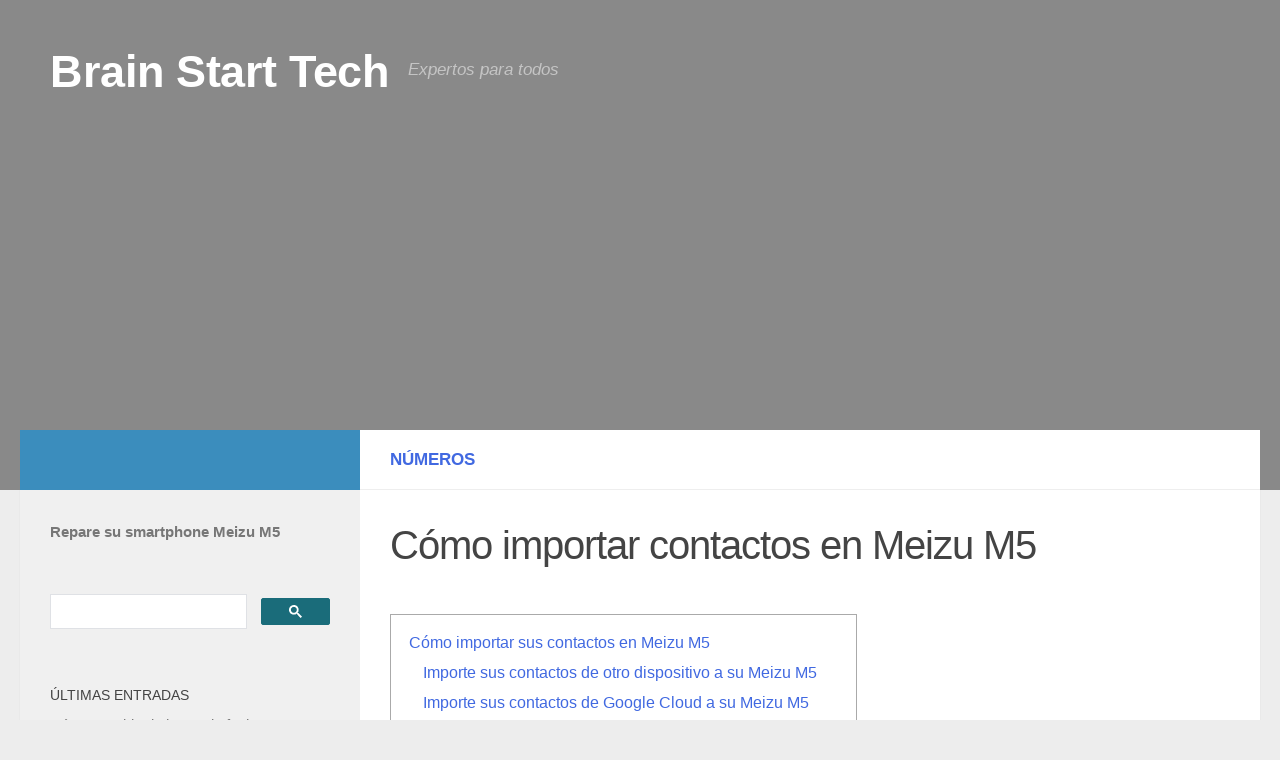

--- FILE ---
content_type: text/html; charset=utf-8
request_url: https://www.google.com/recaptcha/api2/aframe
body_size: 114
content:
<!DOCTYPE HTML><html><head><meta http-equiv="content-type" content="text/html; charset=UTF-8"></head><body><script nonce="KZyA1TsS1WgCIPPvFQ8Hpg">/** Anti-fraud and anti-abuse applications only. See google.com/recaptcha */ try{var clients={'sodar':'https://pagead2.googlesyndication.com/pagead/sodar?'};window.addEventListener("message",function(a){try{if(a.source===window.parent){var b=JSON.parse(a.data);var c=clients[b['id']];if(c){var d=document.createElement('img');d.src=c+b['params']+'&rc='+(localStorage.getItem("rc::a")?sessionStorage.getItem("rc::b"):"");window.document.body.appendChild(d);sessionStorage.setItem("rc::e",parseInt(sessionStorage.getItem("rc::e")||0)+1);localStorage.setItem("rc::h",'1769078071610');}}}catch(b){}});window.parent.postMessage("_grecaptcha_ready", "*");}catch(b){}</script></body></html>

--- FILE ---
content_type: application/javascript
request_url: https://brain-start.tech/wp-content/cache/autoptimize/js/autoptimize_3a8f5804d6d468ca23e9ebc9c4c573da.js
body_size: 124940
content:
/*! jQuery v3.6.4 | (c) OpenJS Foundation and other contributors | jquery.org/license */
!function(e,t){"use strict";"object"==typeof module&&"object"==typeof module.exports?module.exports=e.document?t(e,!0):function(e){if(!e.document)throw new Error("jQuery requires a window with a document");return t(e)}:t(e)}("undefined"!=typeof window?window:this,function(C,e){"use strict";var t=[],r=Object.getPrototypeOf,s=t.slice,g=t.flat?function(e){return t.flat.call(e)}:function(e){return t.concat.apply([],e)},u=t.push,i=t.indexOf,n={},o=n.toString,y=n.hasOwnProperty,a=y.toString,l=a.call(Object),v={},m=function(e){return"function"==typeof e&&"number"!=typeof e.nodeType&&"function"!=typeof e.item},x=function(e){return null!=e&&e===e.window},E=C.document,c={type:!0,src:!0,nonce:!0,noModule:!0};function b(e,t,n){var r,i,o=(n=n||E).createElement("script");if(o.text=e,t)for(r in c)(i=t[r]||t.getAttribute&&t.getAttribute(r))&&o.setAttribute(r,i);n.head.appendChild(o).parentNode.removeChild(o)}function w(e){return null==e?e+"":"object"==typeof e||"function"==typeof e?n[o.call(e)]||"object":typeof e}var f="3.6.4",S=function(e,t){return new S.fn.init(e,t)};function p(e){var t=!!e&&"length"in e&&e.length,n=w(e);return!m(e)&&!x(e)&&("array"===n||0===t||"number"==typeof t&&0<t&&t-1 in e)}S.fn=S.prototype={jquery:f,constructor:S,length:0,toArray:function(){return s.call(this)},get:function(e){return null==e?s.call(this):e<0?this[e+this.length]:this[e]},pushStack:function(e){var t=S.merge(this.constructor(),e);return t.prevObject=this,t},each:function(e){return S.each(this,e)},map:function(n){return this.pushStack(S.map(this,function(e,t){return n.call(e,t,e)}))},slice:function(){return this.pushStack(s.apply(this,arguments))},first:function(){return this.eq(0)},last:function(){return this.eq(-1)},even:function(){return this.pushStack(S.grep(this,function(e,t){return(t+1)%2}))},odd:function(){return this.pushStack(S.grep(this,function(e,t){return t%2}))},eq:function(e){var t=this.length,n=+e+(e<0?t:0);return this.pushStack(0<=n&&n<t?[this[n]]:[])},end:function(){return this.prevObject||this.constructor()},push:u,sort:t.sort,splice:t.splice},S.extend=S.fn.extend=function(){var e,t,n,r,i,o,a=arguments[0]||{},s=1,u=arguments.length,l=!1;for("boolean"==typeof a&&(l=a,a=arguments[s]||{},s++),"object"==typeof a||m(a)||(a={}),s===u&&(a=this,s--);s<u;s++)if(null!=(e=arguments[s]))for(t in e)r=e[t],"__proto__"!==t&&a!==r&&(l&&r&&(S.isPlainObject(r)||(i=Array.isArray(r)))?(n=a[t],o=i&&!Array.isArray(n)?[]:i||S.isPlainObject(n)?n:{},i=!1,a[t]=S.extend(l,o,r)):void 0!==r&&(a[t]=r));return a},S.extend({expando:"jQuery"+(f+Math.random()).replace(/\D/g,""),isReady:!0,error:function(e){throw new Error(e)},noop:function(){},isPlainObject:function(e){var t,n;return!(!e||"[object Object]"!==o.call(e))&&(!(t=r(e))||"function"==typeof(n=y.call(t,"constructor")&&t.constructor)&&a.call(n)===l)},isEmptyObject:function(e){var t;for(t in e)return!1;return!0},globalEval:function(e,t,n){b(e,{nonce:t&&t.nonce},n)},each:function(e,t){var n,r=0;if(p(e)){for(n=e.length;r<n;r++)if(!1===t.call(e[r],r,e[r]))break}else for(r in e)if(!1===t.call(e[r],r,e[r]))break;return e},makeArray:function(e,t){var n=t||[];return null!=e&&(p(Object(e))?S.merge(n,"string"==typeof e?[e]:e):u.call(n,e)),n},inArray:function(e,t,n){return null==t?-1:i.call(t,e,n)},merge:function(e,t){for(var n=+t.length,r=0,i=e.length;r<n;r++)e[i++]=t[r];return e.length=i,e},grep:function(e,t,n){for(var r=[],i=0,o=e.length,a=!n;i<o;i++)!t(e[i],i)!==a&&r.push(e[i]);return r},map:function(e,t,n){var r,i,o=0,a=[];if(p(e))for(r=e.length;o<r;o++)null!=(i=t(e[o],o,n))&&a.push(i);else for(o in e)null!=(i=t(e[o],o,n))&&a.push(i);return g(a)},guid:1,support:v}),"function"==typeof Symbol&&(S.fn[Symbol.iterator]=t[Symbol.iterator]),S.each("Boolean Number String Function Array Date RegExp Object Error Symbol".split(" "),function(e,t){n["[object "+t+"]"]=t.toLowerCase()});var d=function(n){var e,d,b,o,i,h,f,g,w,u,l,T,C,a,E,y,s,c,v,S="sizzle"+1*new Date,p=n.document,k=0,r=0,m=ue(),x=ue(),A=ue(),N=ue(),j=function(e,t){return e===t&&(l=!0),0},D={}.hasOwnProperty,t=[],q=t.pop,L=t.push,H=t.push,O=t.slice,P=function(e,t){for(var n=0,r=e.length;n<r;n++)if(e[n]===t)return n;return-1},R="checked|selected|async|autofocus|autoplay|controls|defer|disabled|hidden|ismap|loop|multiple|open|readonly|required|scoped",M="[\\x20\\t\\r\\n\\f]",I="(?:\\\\[\\da-fA-F]{1,6}"+M+"?|\\\\[^\\r\\n\\f]|[\\w-]|[^\0-\\x7f])+",W="\\["+M+"*("+I+")(?:"+M+"*([*^$|!~]?=)"+M+"*(?:'((?:\\\\.|[^\\\\'])*)'|\"((?:\\\\.|[^\\\\\"])*)\"|("+I+"))|)"+M+"*\\]",F=":("+I+")(?:\\((('((?:\\\\.|[^\\\\'])*)'|\"((?:\\\\.|[^\\\\\"])*)\")|((?:\\\\.|[^\\\\()[\\]]|"+W+")*)|.*)\\)|)",$=new RegExp(M+"+","g"),B=new RegExp("^"+M+"+|((?:^|[^\\\\])(?:\\\\.)*)"+M+"+$","g"),_=new RegExp("^"+M+"*,"+M+"*"),z=new RegExp("^"+M+"*([>+~]|"+M+")"+M+"*"),U=new RegExp(M+"|>"),X=new RegExp(F),V=new RegExp("^"+I+"$"),G={ID:new RegExp("^#("+I+")"),CLASS:new RegExp("^\\.("+I+")"),TAG:new RegExp("^("+I+"|[*])"),ATTR:new RegExp("^"+W),PSEUDO:new RegExp("^"+F),CHILD:new RegExp("^:(only|first|last|nth|nth-last)-(child|of-type)(?:\\("+M+"*(even|odd|(([+-]|)(\\d*)n|)"+M+"*(?:([+-]|)"+M+"*(\\d+)|))"+M+"*\\)|)","i"),bool:new RegExp("^(?:"+R+")$","i"),needsContext:new RegExp("^"+M+"*[>+~]|:(even|odd|eq|gt|lt|nth|first|last)(?:\\("+M+"*((?:-\\d)?\\d*)"+M+"*\\)|)(?=[^-]|$)","i")},Y=/HTML$/i,Q=/^(?:input|select|textarea|button)$/i,J=/^h\d$/i,K=/^[^{]+\{\s*\[native \w/,Z=/^(?:#([\w-]+)|(\w+)|\.([\w-]+))$/,ee=/[+~]/,te=new RegExp("\\\\[\\da-fA-F]{1,6}"+M+"?|\\\\([^\\r\\n\\f])","g"),ne=function(e,t){var n="0x"+e.slice(1)-65536;return t||(n<0?String.fromCharCode(n+65536):String.fromCharCode(n>>10|55296,1023&n|56320))},re=/([\0-\x1f\x7f]|^-?\d)|^-$|[^\0-\x1f\x7f-\uFFFF\w-]/g,ie=function(e,t){return t?"\0"===e?"\ufffd":e.slice(0,-1)+"\\"+e.charCodeAt(e.length-1).toString(16)+" ":"\\"+e},oe=function(){T()},ae=be(function(e){return!0===e.disabled&&"fieldset"===e.nodeName.toLowerCase()},{dir:"parentNode",next:"legend"});try{H.apply(t=O.call(p.childNodes),p.childNodes),t[p.childNodes.length].nodeType}catch(e){H={apply:t.length?function(e,t){L.apply(e,O.call(t))}:function(e,t){var n=e.length,r=0;while(e[n++]=t[r++]);e.length=n-1}}}function se(t,e,n,r){var i,o,a,s,u,l,c,f=e&&e.ownerDocument,p=e?e.nodeType:9;if(n=n||[],"string"!=typeof t||!t||1!==p&&9!==p&&11!==p)return n;if(!r&&(T(e),e=e||C,E)){if(11!==p&&(u=Z.exec(t)))if(i=u[1]){if(9===p){if(!(a=e.getElementById(i)))return n;if(a.id===i)return n.push(a),n}else if(f&&(a=f.getElementById(i))&&v(e,a)&&a.id===i)return n.push(a),n}else{if(u[2])return H.apply(n,e.getElementsByTagName(t)),n;if((i=u[3])&&d.getElementsByClassName&&e.getElementsByClassName)return H.apply(n,e.getElementsByClassName(i)),n}if(d.qsa&&!N[t+" "]&&(!y||!y.test(t))&&(1!==p||"object"!==e.nodeName.toLowerCase())){if(c=t,f=e,1===p&&(U.test(t)||z.test(t))){(f=ee.test(t)&&ve(e.parentNode)||e)===e&&d.scope||((s=e.getAttribute("id"))?s=s.replace(re,ie):e.setAttribute("id",s=S)),o=(l=h(t)).length;while(o--)l[o]=(s?"#"+s:":scope")+" "+xe(l[o]);c=l.join(",")}try{return H.apply(n,f.querySelectorAll(c)),n}catch(e){N(t,!0)}finally{s===S&&e.removeAttribute("id")}}}return g(t.replace(B,"$1"),e,n,r)}function ue(){var r=[];return function e(t,n){return r.push(t+" ")>b.cacheLength&&delete e[r.shift()],e[t+" "]=n}}function le(e){return e[S]=!0,e}function ce(e){var t=C.createElement("fieldset");try{return!!e(t)}catch(e){return!1}finally{t.parentNode&&t.parentNode.removeChild(t),t=null}}function fe(e,t){var n=e.split("|"),r=n.length;while(r--)b.attrHandle[n[r]]=t}function pe(e,t){var n=t&&e,r=n&&1===e.nodeType&&1===t.nodeType&&e.sourceIndex-t.sourceIndex;if(r)return r;if(n)while(n=n.nextSibling)if(n===t)return-1;return e?1:-1}function de(t){return function(e){return"input"===e.nodeName.toLowerCase()&&e.type===t}}function he(n){return function(e){var t=e.nodeName.toLowerCase();return("input"===t||"button"===t)&&e.type===n}}function ge(t){return function(e){return"form"in e?e.parentNode&&!1===e.disabled?"label"in e?"label"in e.parentNode?e.parentNode.disabled===t:e.disabled===t:e.isDisabled===t||e.isDisabled!==!t&&ae(e)===t:e.disabled===t:"label"in e&&e.disabled===t}}function ye(a){return le(function(o){return o=+o,le(function(e,t){var n,r=a([],e.length,o),i=r.length;while(i--)e[n=r[i]]&&(e[n]=!(t[n]=e[n]))})})}function ve(e){return e&&"undefined"!=typeof e.getElementsByTagName&&e}for(e in d=se.support={},i=se.isXML=function(e){var t=e&&e.namespaceURI,n=e&&(e.ownerDocument||e).documentElement;return!Y.test(t||n&&n.nodeName||"HTML")},T=se.setDocument=function(e){var t,n,r=e?e.ownerDocument||e:p;return r!=C&&9===r.nodeType&&r.documentElement&&(a=(C=r).documentElement,E=!i(C),p!=C&&(n=C.defaultView)&&n.top!==n&&(n.addEventListener?n.addEventListener("unload",oe,!1):n.attachEvent&&n.attachEvent("onunload",oe)),d.scope=ce(function(e){return a.appendChild(e).appendChild(C.createElement("div")),"undefined"!=typeof e.querySelectorAll&&!e.querySelectorAll(":scope fieldset div").length}),d.cssHas=ce(function(){try{return C.querySelector(":has(*,:jqfake)"),!1}catch(e){return!0}}),d.attributes=ce(function(e){return e.className="i",!e.getAttribute("className")}),d.getElementsByTagName=ce(function(e){return e.appendChild(C.createComment("")),!e.getElementsByTagName("*").length}),d.getElementsByClassName=K.test(C.getElementsByClassName),d.getById=ce(function(e){return a.appendChild(e).id=S,!C.getElementsByName||!C.getElementsByName(S).length}),d.getById?(b.filter.ID=function(e){var t=e.replace(te,ne);return function(e){return e.getAttribute("id")===t}},b.find.ID=function(e,t){if("undefined"!=typeof t.getElementById&&E){var n=t.getElementById(e);return n?[n]:[]}}):(b.filter.ID=function(e){var n=e.replace(te,ne);return function(e){var t="undefined"!=typeof e.getAttributeNode&&e.getAttributeNode("id");return t&&t.value===n}},b.find.ID=function(e,t){if("undefined"!=typeof t.getElementById&&E){var n,r,i,o=t.getElementById(e);if(o){if((n=o.getAttributeNode("id"))&&n.value===e)return[o];i=t.getElementsByName(e),r=0;while(o=i[r++])if((n=o.getAttributeNode("id"))&&n.value===e)return[o]}return[]}}),b.find.TAG=d.getElementsByTagName?function(e,t){return"undefined"!=typeof t.getElementsByTagName?t.getElementsByTagName(e):d.qsa?t.querySelectorAll(e):void 0}:function(e,t){var n,r=[],i=0,o=t.getElementsByTagName(e);if("*"===e){while(n=o[i++])1===n.nodeType&&r.push(n);return r}return o},b.find.CLASS=d.getElementsByClassName&&function(e,t){if("undefined"!=typeof t.getElementsByClassName&&E)return t.getElementsByClassName(e)},s=[],y=[],(d.qsa=K.test(C.querySelectorAll))&&(ce(function(e){var t;a.appendChild(e).innerHTML="<a id='"+S+"'></a><select id='"+S+"-\r\\' msallowcapture=''><option selected=''></option></select>",e.querySelectorAll("[msallowcapture^='']").length&&y.push("[*^$]="+M+"*(?:''|\"\")"),e.querySelectorAll("[selected]").length||y.push("\\["+M+"*(?:value|"+R+")"),e.querySelectorAll("[id~="+S+"-]").length||y.push("~="),(t=C.createElement("input")).setAttribute("name",""),e.appendChild(t),e.querySelectorAll("[name='']").length||y.push("\\["+M+"*name"+M+"*="+M+"*(?:''|\"\")"),e.querySelectorAll(":checked").length||y.push(":checked"),e.querySelectorAll("a#"+S+"+*").length||y.push(".#.+[+~]"),e.querySelectorAll("\\\f"),y.push("[\\r\\n\\f]")}),ce(function(e){e.innerHTML="<a href='' disabled='disabled'></a><select disabled='disabled'><option/></select>";var t=C.createElement("input");t.setAttribute("type","hidden"),e.appendChild(t).setAttribute("name","D"),e.querySelectorAll("[name=d]").length&&y.push("name"+M+"*[*^$|!~]?="),2!==e.querySelectorAll(":enabled").length&&y.push(":enabled",":disabled"),a.appendChild(e).disabled=!0,2!==e.querySelectorAll(":disabled").length&&y.push(":enabled",":disabled"),e.querySelectorAll("*,:x"),y.push(",.*:")})),(d.matchesSelector=K.test(c=a.matches||a.webkitMatchesSelector||a.mozMatchesSelector||a.oMatchesSelector||a.msMatchesSelector))&&ce(function(e){d.disconnectedMatch=c.call(e,"*"),c.call(e,"[s!='']:x"),s.push("!=",F)}),d.cssHas||y.push(":has"),y=y.length&&new RegExp(y.join("|")),s=s.length&&new RegExp(s.join("|")),t=K.test(a.compareDocumentPosition),v=t||K.test(a.contains)?function(e,t){var n=9===e.nodeType&&e.documentElement||e,r=t&&t.parentNode;return e===r||!(!r||1!==r.nodeType||!(n.contains?n.contains(r):e.compareDocumentPosition&&16&e.compareDocumentPosition(r)))}:function(e,t){if(t)while(t=t.parentNode)if(t===e)return!0;return!1},j=t?function(e,t){if(e===t)return l=!0,0;var n=!e.compareDocumentPosition-!t.compareDocumentPosition;return n||(1&(n=(e.ownerDocument||e)==(t.ownerDocument||t)?e.compareDocumentPosition(t):1)||!d.sortDetached&&t.compareDocumentPosition(e)===n?e==C||e.ownerDocument==p&&v(p,e)?-1:t==C||t.ownerDocument==p&&v(p,t)?1:u?P(u,e)-P(u,t):0:4&n?-1:1)}:function(e,t){if(e===t)return l=!0,0;var n,r=0,i=e.parentNode,o=t.parentNode,a=[e],s=[t];if(!i||!o)return e==C?-1:t==C?1:i?-1:o?1:u?P(u,e)-P(u,t):0;if(i===o)return pe(e,t);n=e;while(n=n.parentNode)a.unshift(n);n=t;while(n=n.parentNode)s.unshift(n);while(a[r]===s[r])r++;return r?pe(a[r],s[r]):a[r]==p?-1:s[r]==p?1:0}),C},se.matches=function(e,t){return se(e,null,null,t)},se.matchesSelector=function(e,t){if(T(e),d.matchesSelector&&E&&!N[t+" "]&&(!s||!s.test(t))&&(!y||!y.test(t)))try{var n=c.call(e,t);if(n||d.disconnectedMatch||e.document&&11!==e.document.nodeType)return n}catch(e){N(t,!0)}return 0<se(t,C,null,[e]).length},se.contains=function(e,t){return(e.ownerDocument||e)!=C&&T(e),v(e,t)},se.attr=function(e,t){(e.ownerDocument||e)!=C&&T(e);var n=b.attrHandle[t.toLowerCase()],r=n&&D.call(b.attrHandle,t.toLowerCase())?n(e,t,!E):void 0;return void 0!==r?r:d.attributes||!E?e.getAttribute(t):(r=e.getAttributeNode(t))&&r.specified?r.value:null},se.escape=function(e){return(e+"").replace(re,ie)},se.error=function(e){throw new Error("Syntax error, unrecognized expression: "+e)},se.uniqueSort=function(e){var t,n=[],r=0,i=0;if(l=!d.detectDuplicates,u=!d.sortStable&&e.slice(0),e.sort(j),l){while(t=e[i++])t===e[i]&&(r=n.push(i));while(r--)e.splice(n[r],1)}return u=null,e},o=se.getText=function(e){var t,n="",r=0,i=e.nodeType;if(i){if(1===i||9===i||11===i){if("string"==typeof e.textContent)return e.textContent;for(e=e.firstChild;e;e=e.nextSibling)n+=o(e)}else if(3===i||4===i)return e.nodeValue}else while(t=e[r++])n+=o(t);return n},(b=se.selectors={cacheLength:50,createPseudo:le,match:G,attrHandle:{},find:{},relative:{">":{dir:"parentNode",first:!0}," ":{dir:"parentNode"},"+":{dir:"previousSibling",first:!0},"~":{dir:"previousSibling"}},preFilter:{ATTR:function(e){return e[1]=e[1].replace(te,ne),e[3]=(e[3]||e[4]||e[5]||"").replace(te,ne),"~="===e[2]&&(e[3]=" "+e[3]+" "),e.slice(0,4)},CHILD:function(e){return e[1]=e[1].toLowerCase(),"nth"===e[1].slice(0,3)?(e[3]||se.error(e[0]),e[4]=+(e[4]?e[5]+(e[6]||1):2*("even"===e[3]||"odd"===e[3])),e[5]=+(e[7]+e[8]||"odd"===e[3])):e[3]&&se.error(e[0]),e},PSEUDO:function(e){var t,n=!e[6]&&e[2];return G.CHILD.test(e[0])?null:(e[3]?e[2]=e[4]||e[5]||"":n&&X.test(n)&&(t=h(n,!0))&&(t=n.indexOf(")",n.length-t)-n.length)&&(e[0]=e[0].slice(0,t),e[2]=n.slice(0,t)),e.slice(0,3))}},filter:{TAG:function(e){var t=e.replace(te,ne).toLowerCase();return"*"===e?function(){return!0}:function(e){return e.nodeName&&e.nodeName.toLowerCase()===t}},CLASS:function(e){var t=m[e+" "];return t||(t=new RegExp("(^|"+M+")"+e+"("+M+"|$)"))&&m(e,function(e){return t.test("string"==typeof e.className&&e.className||"undefined"!=typeof e.getAttribute&&e.getAttribute("class")||"")})},ATTR:function(n,r,i){return function(e){var t=se.attr(e,n);return null==t?"!="===r:!r||(t+="","="===r?t===i:"!="===r?t!==i:"^="===r?i&&0===t.indexOf(i):"*="===r?i&&-1<t.indexOf(i):"$="===r?i&&t.slice(-i.length)===i:"~="===r?-1<(" "+t.replace($," ")+" ").indexOf(i):"|="===r&&(t===i||t.slice(0,i.length+1)===i+"-"))}},CHILD:function(h,e,t,g,y){var v="nth"!==h.slice(0,3),m="last"!==h.slice(-4),x="of-type"===e;return 1===g&&0===y?function(e){return!!e.parentNode}:function(e,t,n){var r,i,o,a,s,u,l=v!==m?"nextSibling":"previousSibling",c=e.parentNode,f=x&&e.nodeName.toLowerCase(),p=!n&&!x,d=!1;if(c){if(v){while(l){a=e;while(a=a[l])if(x?a.nodeName.toLowerCase()===f:1===a.nodeType)return!1;u=l="only"===h&&!u&&"nextSibling"}return!0}if(u=[m?c.firstChild:c.lastChild],m&&p){d=(s=(r=(i=(o=(a=c)[S]||(a[S]={}))[a.uniqueID]||(o[a.uniqueID]={}))[h]||[])[0]===k&&r[1])&&r[2],a=s&&c.childNodes[s];while(a=++s&&a&&a[l]||(d=s=0)||u.pop())if(1===a.nodeType&&++d&&a===e){i[h]=[k,s,d];break}}else if(p&&(d=s=(r=(i=(o=(a=e)[S]||(a[S]={}))[a.uniqueID]||(o[a.uniqueID]={}))[h]||[])[0]===k&&r[1]),!1===d)while(a=++s&&a&&a[l]||(d=s=0)||u.pop())if((x?a.nodeName.toLowerCase()===f:1===a.nodeType)&&++d&&(p&&((i=(o=a[S]||(a[S]={}))[a.uniqueID]||(o[a.uniqueID]={}))[h]=[k,d]),a===e))break;return(d-=y)===g||d%g==0&&0<=d/g}}},PSEUDO:function(e,o){var t,a=b.pseudos[e]||b.setFilters[e.toLowerCase()]||se.error("unsupported pseudo: "+e);return a[S]?a(o):1<a.length?(t=[e,e,"",o],b.setFilters.hasOwnProperty(e.toLowerCase())?le(function(e,t){var n,r=a(e,o),i=r.length;while(i--)e[n=P(e,r[i])]=!(t[n]=r[i])}):function(e){return a(e,0,t)}):a}},pseudos:{not:le(function(e){var r=[],i=[],s=f(e.replace(B,"$1"));return s[S]?le(function(e,t,n,r){var i,o=s(e,null,r,[]),a=e.length;while(a--)(i=o[a])&&(e[a]=!(t[a]=i))}):function(e,t,n){return r[0]=e,s(r,null,n,i),r[0]=null,!i.pop()}}),has:le(function(t){return function(e){return 0<se(t,e).length}}),contains:le(function(t){return t=t.replace(te,ne),function(e){return-1<(e.textContent||o(e)).indexOf(t)}}),lang:le(function(n){return V.test(n||"")||se.error("unsupported lang: "+n),n=n.replace(te,ne).toLowerCase(),function(e){var t;do{if(t=E?e.lang:e.getAttribute("xml:lang")||e.getAttribute("lang"))return(t=t.toLowerCase())===n||0===t.indexOf(n+"-")}while((e=e.parentNode)&&1===e.nodeType);return!1}}),target:function(e){var t=n.location&&n.location.hash;return t&&t.slice(1)===e.id},root:function(e){return e===a},focus:function(e){return e===C.activeElement&&(!C.hasFocus||C.hasFocus())&&!!(e.type||e.href||~e.tabIndex)},enabled:ge(!1),disabled:ge(!0),checked:function(e){var t=e.nodeName.toLowerCase();return"input"===t&&!!e.checked||"option"===t&&!!e.selected},selected:function(e){return e.parentNode&&e.parentNode.selectedIndex,!0===e.selected},empty:function(e){for(e=e.firstChild;e;e=e.nextSibling)if(e.nodeType<6)return!1;return!0},parent:function(e){return!b.pseudos.empty(e)},header:function(e){return J.test(e.nodeName)},input:function(e){return Q.test(e.nodeName)},button:function(e){var t=e.nodeName.toLowerCase();return"input"===t&&"button"===e.type||"button"===t},text:function(e){var t;return"input"===e.nodeName.toLowerCase()&&"text"===e.type&&(null==(t=e.getAttribute("type"))||"text"===t.toLowerCase())},first:ye(function(){return[0]}),last:ye(function(e,t){return[t-1]}),eq:ye(function(e,t,n){return[n<0?n+t:n]}),even:ye(function(e,t){for(var n=0;n<t;n+=2)e.push(n);return e}),odd:ye(function(e,t){for(var n=1;n<t;n+=2)e.push(n);return e}),lt:ye(function(e,t,n){for(var r=n<0?n+t:t<n?t:n;0<=--r;)e.push(r);return e}),gt:ye(function(e,t,n){for(var r=n<0?n+t:n;++r<t;)e.push(r);return e})}}).pseudos.nth=b.pseudos.eq,{radio:!0,checkbox:!0,file:!0,password:!0,image:!0})b.pseudos[e]=de(e);for(e in{submit:!0,reset:!0})b.pseudos[e]=he(e);function me(){}function xe(e){for(var t=0,n=e.length,r="";t<n;t++)r+=e[t].value;return r}function be(s,e,t){var u=e.dir,l=e.next,c=l||u,f=t&&"parentNode"===c,p=r++;return e.first?function(e,t,n){while(e=e[u])if(1===e.nodeType||f)return s(e,t,n);return!1}:function(e,t,n){var r,i,o,a=[k,p];if(n){while(e=e[u])if((1===e.nodeType||f)&&s(e,t,n))return!0}else while(e=e[u])if(1===e.nodeType||f)if(i=(o=e[S]||(e[S]={}))[e.uniqueID]||(o[e.uniqueID]={}),l&&l===e.nodeName.toLowerCase())e=e[u]||e;else{if((r=i[c])&&r[0]===k&&r[1]===p)return a[2]=r[2];if((i[c]=a)[2]=s(e,t,n))return!0}return!1}}function we(i){return 1<i.length?function(e,t,n){var r=i.length;while(r--)if(!i[r](e,t,n))return!1;return!0}:i[0]}function Te(e,t,n,r,i){for(var o,a=[],s=0,u=e.length,l=null!=t;s<u;s++)(o=e[s])&&(n&&!n(o,r,i)||(a.push(o),l&&t.push(s)));return a}function Ce(d,h,g,y,v,e){return y&&!y[S]&&(y=Ce(y)),v&&!v[S]&&(v=Ce(v,e)),le(function(e,t,n,r){var i,o,a,s=[],u=[],l=t.length,c=e||function(e,t,n){for(var r=0,i=t.length;r<i;r++)se(e,t[r],n);return n}(h||"*",n.nodeType?[n]:n,[]),f=!d||!e&&h?c:Te(c,s,d,n,r),p=g?v||(e?d:l||y)?[]:t:f;if(g&&g(f,p,n,r),y){i=Te(p,u),y(i,[],n,r),o=i.length;while(o--)(a=i[o])&&(p[u[o]]=!(f[u[o]]=a))}if(e){if(v||d){if(v){i=[],o=p.length;while(o--)(a=p[o])&&i.push(f[o]=a);v(null,p=[],i,r)}o=p.length;while(o--)(a=p[o])&&-1<(i=v?P(e,a):s[o])&&(e[i]=!(t[i]=a))}}else p=Te(p===t?p.splice(l,p.length):p),v?v(null,t,p,r):H.apply(t,p)})}function Ee(e){for(var i,t,n,r=e.length,o=b.relative[e[0].type],a=o||b.relative[" "],s=o?1:0,u=be(function(e){return e===i},a,!0),l=be(function(e){return-1<P(i,e)},a,!0),c=[function(e,t,n){var r=!o&&(n||t!==w)||((i=t).nodeType?u(e,t,n):l(e,t,n));return i=null,r}];s<r;s++)if(t=b.relative[e[s].type])c=[be(we(c),t)];else{if((t=b.filter[e[s].type].apply(null,e[s].matches))[S]){for(n=++s;n<r;n++)if(b.relative[e[n].type])break;return Ce(1<s&&we(c),1<s&&xe(e.slice(0,s-1).concat({value:" "===e[s-2].type?"*":""})).replace(B,"$1"),t,s<n&&Ee(e.slice(s,n)),n<r&&Ee(e=e.slice(n)),n<r&&xe(e))}c.push(t)}return we(c)}return me.prototype=b.filters=b.pseudos,b.setFilters=new me,h=se.tokenize=function(e,t){var n,r,i,o,a,s,u,l=x[e+" "];if(l)return t?0:l.slice(0);a=e,s=[],u=b.preFilter;while(a){for(o in n&&!(r=_.exec(a))||(r&&(a=a.slice(r[0].length)||a),s.push(i=[])),n=!1,(r=z.exec(a))&&(n=r.shift(),i.push({value:n,type:r[0].replace(B," ")}),a=a.slice(n.length)),b.filter)!(r=G[o].exec(a))||u[o]&&!(r=u[o](r))||(n=r.shift(),i.push({value:n,type:o,matches:r}),a=a.slice(n.length));if(!n)break}return t?a.length:a?se.error(e):x(e,s).slice(0)},f=se.compile=function(e,t){var n,y,v,m,x,r,i=[],o=[],a=A[e+" "];if(!a){t||(t=h(e)),n=t.length;while(n--)(a=Ee(t[n]))[S]?i.push(a):o.push(a);(a=A(e,(y=o,m=0<(v=i).length,x=0<y.length,r=function(e,t,n,r,i){var o,a,s,u=0,l="0",c=e&&[],f=[],p=w,d=e||x&&b.find.TAG("*",i),h=k+=null==p?1:Math.random()||.1,g=d.length;for(i&&(w=t==C||t||i);l!==g&&null!=(o=d[l]);l++){if(x&&o){a=0,t||o.ownerDocument==C||(T(o),n=!E);while(s=y[a++])if(s(o,t||C,n)){r.push(o);break}i&&(k=h)}m&&((o=!s&&o)&&u--,e&&c.push(o))}if(u+=l,m&&l!==u){a=0;while(s=v[a++])s(c,f,t,n);if(e){if(0<u)while(l--)c[l]||f[l]||(f[l]=q.call(r));f=Te(f)}H.apply(r,f),i&&!e&&0<f.length&&1<u+v.length&&se.uniqueSort(r)}return i&&(k=h,w=p),c},m?le(r):r))).selector=e}return a},g=se.select=function(e,t,n,r){var i,o,a,s,u,l="function"==typeof e&&e,c=!r&&h(e=l.selector||e);if(n=n||[],1===c.length){if(2<(o=c[0]=c[0].slice(0)).length&&"ID"===(a=o[0]).type&&9===t.nodeType&&E&&b.relative[o[1].type]){if(!(t=(b.find.ID(a.matches[0].replace(te,ne),t)||[])[0]))return n;l&&(t=t.parentNode),e=e.slice(o.shift().value.length)}i=G.needsContext.test(e)?0:o.length;while(i--){if(a=o[i],b.relative[s=a.type])break;if((u=b.find[s])&&(r=u(a.matches[0].replace(te,ne),ee.test(o[0].type)&&ve(t.parentNode)||t))){if(o.splice(i,1),!(e=r.length&&xe(o)))return H.apply(n,r),n;break}}}return(l||f(e,c))(r,t,!E,n,!t||ee.test(e)&&ve(t.parentNode)||t),n},d.sortStable=S.split("").sort(j).join("")===S,d.detectDuplicates=!!l,T(),d.sortDetached=ce(function(e){return 1&e.compareDocumentPosition(C.createElement("fieldset"))}),ce(function(e){return e.innerHTML="<a href='#'></a>","#"===e.firstChild.getAttribute("href")})||fe("type|href|height|width",function(e,t,n){if(!n)return e.getAttribute(t,"type"===t.toLowerCase()?1:2)}),d.attributes&&ce(function(e){return e.innerHTML="<input/>",e.firstChild.setAttribute("value",""),""===e.firstChild.getAttribute("value")})||fe("value",function(e,t,n){if(!n&&"input"===e.nodeName.toLowerCase())return e.defaultValue}),ce(function(e){return null==e.getAttribute("disabled")})||fe(R,function(e,t,n){var r;if(!n)return!0===e[t]?t.toLowerCase():(r=e.getAttributeNode(t))&&r.specified?r.value:null}),se}(C);S.find=d,S.expr=d.selectors,S.expr[":"]=S.expr.pseudos,S.uniqueSort=S.unique=d.uniqueSort,S.text=d.getText,S.isXMLDoc=d.isXML,S.contains=d.contains,S.escapeSelector=d.escape;var h=function(e,t,n){var r=[],i=void 0!==n;while((e=e[t])&&9!==e.nodeType)if(1===e.nodeType){if(i&&S(e).is(n))break;r.push(e)}return r},T=function(e,t){for(var n=[];e;e=e.nextSibling)1===e.nodeType&&e!==t&&n.push(e);return n},k=S.expr.match.needsContext;function A(e,t){return e.nodeName&&e.nodeName.toLowerCase()===t.toLowerCase()}var N=/^<([a-z][^\/\0>:\x20\t\r\n\f]*)[\x20\t\r\n\f]*\/?>(?:<\/\1>|)$/i;function j(e,n,r){return m(n)?S.grep(e,function(e,t){return!!n.call(e,t,e)!==r}):n.nodeType?S.grep(e,function(e){return e===n!==r}):"string"!=typeof n?S.grep(e,function(e){return-1<i.call(n,e)!==r}):S.filter(n,e,r)}S.filter=function(e,t,n){var r=t[0];return n&&(e=":not("+e+")"),1===t.length&&1===r.nodeType?S.find.matchesSelector(r,e)?[r]:[]:S.find.matches(e,S.grep(t,function(e){return 1===e.nodeType}))},S.fn.extend({find:function(e){var t,n,r=this.length,i=this;if("string"!=typeof e)return this.pushStack(S(e).filter(function(){for(t=0;t<r;t++)if(S.contains(i[t],this))return!0}));for(n=this.pushStack([]),t=0;t<r;t++)S.find(e,i[t],n);return 1<r?S.uniqueSort(n):n},filter:function(e){return this.pushStack(j(this,e||[],!1))},not:function(e){return this.pushStack(j(this,e||[],!0))},is:function(e){return!!j(this,"string"==typeof e&&k.test(e)?S(e):e||[],!1).length}});var D,q=/^(?:\s*(<[\w\W]+>)[^>]*|#([\w-]+))$/;(S.fn.init=function(e,t,n){var r,i;if(!e)return this;if(n=n||D,"string"==typeof e){if(!(r="<"===e[0]&&">"===e[e.length-1]&&3<=e.length?[null,e,null]:q.exec(e))||!r[1]&&t)return!t||t.jquery?(t||n).find(e):this.constructor(t).find(e);if(r[1]){if(t=t instanceof S?t[0]:t,S.merge(this,S.parseHTML(r[1],t&&t.nodeType?t.ownerDocument||t:E,!0)),N.test(r[1])&&S.isPlainObject(t))for(r in t)m(this[r])?this[r](t[r]):this.attr(r,t[r]);return this}return(i=E.getElementById(r[2]))&&(this[0]=i,this.length=1),this}return e.nodeType?(this[0]=e,this.length=1,this):m(e)?void 0!==n.ready?n.ready(e):e(S):S.makeArray(e,this)}).prototype=S.fn,D=S(E);var L=/^(?:parents|prev(?:Until|All))/,H={children:!0,contents:!0,next:!0,prev:!0};function O(e,t){while((e=e[t])&&1!==e.nodeType);return e}S.fn.extend({has:function(e){var t=S(e,this),n=t.length;return this.filter(function(){for(var e=0;e<n;e++)if(S.contains(this,t[e]))return!0})},closest:function(e,t){var n,r=0,i=this.length,o=[],a="string"!=typeof e&&S(e);if(!k.test(e))for(;r<i;r++)for(n=this[r];n&&n!==t;n=n.parentNode)if(n.nodeType<11&&(a?-1<a.index(n):1===n.nodeType&&S.find.matchesSelector(n,e))){o.push(n);break}return this.pushStack(1<o.length?S.uniqueSort(o):o)},index:function(e){return e?"string"==typeof e?i.call(S(e),this[0]):i.call(this,e.jquery?e[0]:e):this[0]&&this[0].parentNode?this.first().prevAll().length:-1},add:function(e,t){return this.pushStack(S.uniqueSort(S.merge(this.get(),S(e,t))))},addBack:function(e){return this.add(null==e?this.prevObject:this.prevObject.filter(e))}}),S.each({parent:function(e){var t=e.parentNode;return t&&11!==t.nodeType?t:null},parents:function(e){return h(e,"parentNode")},parentsUntil:function(e,t,n){return h(e,"parentNode",n)},next:function(e){return O(e,"nextSibling")},prev:function(e){return O(e,"previousSibling")},nextAll:function(e){return h(e,"nextSibling")},prevAll:function(e){return h(e,"previousSibling")},nextUntil:function(e,t,n){return h(e,"nextSibling",n)},prevUntil:function(e,t,n){return h(e,"previousSibling",n)},siblings:function(e){return T((e.parentNode||{}).firstChild,e)},children:function(e){return T(e.firstChild)},contents:function(e){return null!=e.contentDocument&&r(e.contentDocument)?e.contentDocument:(A(e,"template")&&(e=e.content||e),S.merge([],e.childNodes))}},function(r,i){S.fn[r]=function(e,t){var n=S.map(this,i,e);return"Until"!==r.slice(-5)&&(t=e),t&&"string"==typeof t&&(n=S.filter(t,n)),1<this.length&&(H[r]||S.uniqueSort(n),L.test(r)&&n.reverse()),this.pushStack(n)}});var P=/[^\x20\t\r\n\f]+/g;function R(e){return e}function M(e){throw e}function I(e,t,n,r){var i;try{e&&m(i=e.promise)?i.call(e).done(t).fail(n):e&&m(i=e.then)?i.call(e,t,n):t.apply(void 0,[e].slice(r))}catch(e){n.apply(void 0,[e])}}S.Callbacks=function(r){var e,n;r="string"==typeof r?(e=r,n={},S.each(e.match(P)||[],function(e,t){n[t]=!0}),n):S.extend({},r);var i,t,o,a,s=[],u=[],l=-1,c=function(){for(a=a||r.once,o=i=!0;u.length;l=-1){t=u.shift();while(++l<s.length)!1===s[l].apply(t[0],t[1])&&r.stopOnFalse&&(l=s.length,t=!1)}r.memory||(t=!1),i=!1,a&&(s=t?[]:"")},f={add:function(){return s&&(t&&!i&&(l=s.length-1,u.push(t)),function n(e){S.each(e,function(e,t){m(t)?r.unique&&f.has(t)||s.push(t):t&&t.length&&"string"!==w(t)&&n(t)})}(arguments),t&&!i&&c()),this},remove:function(){return S.each(arguments,function(e,t){var n;while(-1<(n=S.inArray(t,s,n)))s.splice(n,1),n<=l&&l--}),this},has:function(e){return e?-1<S.inArray(e,s):0<s.length},empty:function(){return s&&(s=[]),this},disable:function(){return a=u=[],s=t="",this},disabled:function(){return!s},lock:function(){return a=u=[],t||i||(s=t=""),this},locked:function(){return!!a},fireWith:function(e,t){return a||(t=[e,(t=t||[]).slice?t.slice():t],u.push(t),i||c()),this},fire:function(){return f.fireWith(this,arguments),this},fired:function(){return!!o}};return f},S.extend({Deferred:function(e){var o=[["notify","progress",S.Callbacks("memory"),S.Callbacks("memory"),2],["resolve","done",S.Callbacks("once memory"),S.Callbacks("once memory"),0,"resolved"],["reject","fail",S.Callbacks("once memory"),S.Callbacks("once memory"),1,"rejected"]],i="pending",a={state:function(){return i},always:function(){return s.done(arguments).fail(arguments),this},"catch":function(e){return a.then(null,e)},pipe:function(){var i=arguments;return S.Deferred(function(r){S.each(o,function(e,t){var n=m(i[t[4]])&&i[t[4]];s[t[1]](function(){var e=n&&n.apply(this,arguments);e&&m(e.promise)?e.promise().progress(r.notify).done(r.resolve).fail(r.reject):r[t[0]+"With"](this,n?[e]:arguments)})}),i=null}).promise()},then:function(t,n,r){var u=0;function l(i,o,a,s){return function(){var n=this,r=arguments,e=function(){var e,t;if(!(i<u)){if((e=a.apply(n,r))===o.promise())throw new TypeError("Thenable self-resolution");t=e&&("object"==typeof e||"function"==typeof e)&&e.then,m(t)?s?t.call(e,l(u,o,R,s),l(u,o,M,s)):(u++,t.call(e,l(u,o,R,s),l(u,o,M,s),l(u,o,R,o.notifyWith))):(a!==R&&(n=void 0,r=[e]),(s||o.resolveWith)(n,r))}},t=s?e:function(){try{e()}catch(e){S.Deferred.exceptionHook&&S.Deferred.exceptionHook(e,t.stackTrace),u<=i+1&&(a!==M&&(n=void 0,r=[e]),o.rejectWith(n,r))}};i?t():(S.Deferred.getStackHook&&(t.stackTrace=S.Deferred.getStackHook()),C.setTimeout(t))}}return S.Deferred(function(e){o[0][3].add(l(0,e,m(r)?r:R,e.notifyWith)),o[1][3].add(l(0,e,m(t)?t:R)),o[2][3].add(l(0,e,m(n)?n:M))}).promise()},promise:function(e){return null!=e?S.extend(e,a):a}},s={};return S.each(o,function(e,t){var n=t[2],r=t[5];a[t[1]]=n.add,r&&n.add(function(){i=r},o[3-e][2].disable,o[3-e][3].disable,o[0][2].lock,o[0][3].lock),n.add(t[3].fire),s[t[0]]=function(){return s[t[0]+"With"](this===s?void 0:this,arguments),this},s[t[0]+"With"]=n.fireWith}),a.promise(s),e&&e.call(s,s),s},when:function(e){var n=arguments.length,t=n,r=Array(t),i=s.call(arguments),o=S.Deferred(),a=function(t){return function(e){r[t]=this,i[t]=1<arguments.length?s.call(arguments):e,--n||o.resolveWith(r,i)}};if(n<=1&&(I(e,o.done(a(t)).resolve,o.reject,!n),"pending"===o.state()||m(i[t]&&i[t].then)))return o.then();while(t--)I(i[t],a(t),o.reject);return o.promise()}});var W=/^(Eval|Internal|Range|Reference|Syntax|Type|URI)Error$/;S.Deferred.exceptionHook=function(e,t){C.console&&C.console.warn&&e&&W.test(e.name)&&C.console.warn("jQuery.Deferred exception: "+e.message,e.stack,t)},S.readyException=function(e){C.setTimeout(function(){throw e})};var F=S.Deferred();function $(){E.removeEventListener("DOMContentLoaded",$),C.removeEventListener("load",$),S.ready()}S.fn.ready=function(e){return F.then(e)["catch"](function(e){S.readyException(e)}),this},S.extend({isReady:!1,readyWait:1,ready:function(e){(!0===e?--S.readyWait:S.isReady)||(S.isReady=!0)!==e&&0<--S.readyWait||F.resolveWith(E,[S])}}),S.ready.then=F.then,"complete"===E.readyState||"loading"!==E.readyState&&!E.documentElement.doScroll?C.setTimeout(S.ready):(E.addEventListener("DOMContentLoaded",$),C.addEventListener("load",$));var B=function(e,t,n,r,i,o,a){var s=0,u=e.length,l=null==n;if("object"===w(n))for(s in i=!0,n)B(e,t,s,n[s],!0,o,a);else if(void 0!==r&&(i=!0,m(r)||(a=!0),l&&(a?(t.call(e,r),t=null):(l=t,t=function(e,t,n){return l.call(S(e),n)})),t))for(;s<u;s++)t(e[s],n,a?r:r.call(e[s],s,t(e[s],n)));return i?e:l?t.call(e):u?t(e[0],n):o},_=/^-ms-/,z=/-([a-z])/g;function U(e,t){return t.toUpperCase()}function X(e){return e.replace(_,"ms-").replace(z,U)}var V=function(e){return 1===e.nodeType||9===e.nodeType||!+e.nodeType};function G(){this.expando=S.expando+G.uid++}G.uid=1,G.prototype={cache:function(e){var t=e[this.expando];return t||(t={},V(e)&&(e.nodeType?e[this.expando]=t:Object.defineProperty(e,this.expando,{value:t,configurable:!0}))),t},set:function(e,t,n){var r,i=this.cache(e);if("string"==typeof t)i[X(t)]=n;else for(r in t)i[X(r)]=t[r];return i},get:function(e,t){return void 0===t?this.cache(e):e[this.expando]&&e[this.expando][X(t)]},access:function(e,t,n){return void 0===t||t&&"string"==typeof t&&void 0===n?this.get(e,t):(this.set(e,t,n),void 0!==n?n:t)},remove:function(e,t){var n,r=e[this.expando];if(void 0!==r){if(void 0!==t){n=(t=Array.isArray(t)?t.map(X):(t=X(t))in r?[t]:t.match(P)||[]).length;while(n--)delete r[t[n]]}(void 0===t||S.isEmptyObject(r))&&(e.nodeType?e[this.expando]=void 0:delete e[this.expando])}},hasData:function(e){var t=e[this.expando];return void 0!==t&&!S.isEmptyObject(t)}};var Y=new G,Q=new G,J=/^(?:\{[\w\W]*\}|\[[\w\W]*\])$/,K=/[A-Z]/g;function Z(e,t,n){var r,i;if(void 0===n&&1===e.nodeType)if(r="data-"+t.replace(K,"-$&").toLowerCase(),"string"==typeof(n=e.getAttribute(r))){try{n="true"===(i=n)||"false"!==i&&("null"===i?null:i===+i+""?+i:J.test(i)?JSON.parse(i):i)}catch(e){}Q.set(e,t,n)}else n=void 0;return n}S.extend({hasData:function(e){return Q.hasData(e)||Y.hasData(e)},data:function(e,t,n){return Q.access(e,t,n)},removeData:function(e,t){Q.remove(e,t)},_data:function(e,t,n){return Y.access(e,t,n)},_removeData:function(e,t){Y.remove(e,t)}}),S.fn.extend({data:function(n,e){var t,r,i,o=this[0],a=o&&o.attributes;if(void 0===n){if(this.length&&(i=Q.get(o),1===o.nodeType&&!Y.get(o,"hasDataAttrs"))){t=a.length;while(t--)a[t]&&0===(r=a[t].name).indexOf("data-")&&(r=X(r.slice(5)),Z(o,r,i[r]));Y.set(o,"hasDataAttrs",!0)}return i}return"object"==typeof n?this.each(function(){Q.set(this,n)}):B(this,function(e){var t;if(o&&void 0===e)return void 0!==(t=Q.get(o,n))?t:void 0!==(t=Z(o,n))?t:void 0;this.each(function(){Q.set(this,n,e)})},null,e,1<arguments.length,null,!0)},removeData:function(e){return this.each(function(){Q.remove(this,e)})}}),S.extend({queue:function(e,t,n){var r;if(e)return t=(t||"fx")+"queue",r=Y.get(e,t),n&&(!r||Array.isArray(n)?r=Y.access(e,t,S.makeArray(n)):r.push(n)),r||[]},dequeue:function(e,t){t=t||"fx";var n=S.queue(e,t),r=n.length,i=n.shift(),o=S._queueHooks(e,t);"inprogress"===i&&(i=n.shift(),r--),i&&("fx"===t&&n.unshift("inprogress"),delete o.stop,i.call(e,function(){S.dequeue(e,t)},o)),!r&&o&&o.empty.fire()},_queueHooks:function(e,t){var n=t+"queueHooks";return Y.get(e,n)||Y.access(e,n,{empty:S.Callbacks("once memory").add(function(){Y.remove(e,[t+"queue",n])})})}}),S.fn.extend({queue:function(t,n){var e=2;return"string"!=typeof t&&(n=t,t="fx",e--),arguments.length<e?S.queue(this[0],t):void 0===n?this:this.each(function(){var e=S.queue(this,t,n);S._queueHooks(this,t),"fx"===t&&"inprogress"!==e[0]&&S.dequeue(this,t)})},dequeue:function(e){return this.each(function(){S.dequeue(this,e)})},clearQueue:function(e){return this.queue(e||"fx",[])},promise:function(e,t){var n,r=1,i=S.Deferred(),o=this,a=this.length,s=function(){--r||i.resolveWith(o,[o])};"string"!=typeof e&&(t=e,e=void 0),e=e||"fx";while(a--)(n=Y.get(o[a],e+"queueHooks"))&&n.empty&&(r++,n.empty.add(s));return s(),i.promise(t)}});var ee=/[+-]?(?:\d*\.|)\d+(?:[eE][+-]?\d+|)/.source,te=new RegExp("^(?:([+-])=|)("+ee+")([a-z%]*)$","i"),ne=["Top","Right","Bottom","Left"],re=E.documentElement,ie=function(e){return S.contains(e.ownerDocument,e)},oe={composed:!0};re.getRootNode&&(ie=function(e){return S.contains(e.ownerDocument,e)||e.getRootNode(oe)===e.ownerDocument});var ae=function(e,t){return"none"===(e=t||e).style.display||""===e.style.display&&ie(e)&&"none"===S.css(e,"display")};function se(e,t,n,r){var i,o,a=20,s=r?function(){return r.cur()}:function(){return S.css(e,t,"")},u=s(),l=n&&n[3]||(S.cssNumber[t]?"":"px"),c=e.nodeType&&(S.cssNumber[t]||"px"!==l&&+u)&&te.exec(S.css(e,t));if(c&&c[3]!==l){u/=2,l=l||c[3],c=+u||1;while(a--)S.style(e,t,c+l),(1-o)*(1-(o=s()/u||.5))<=0&&(a=0),c/=o;c*=2,S.style(e,t,c+l),n=n||[]}return n&&(c=+c||+u||0,i=n[1]?c+(n[1]+1)*n[2]:+n[2],r&&(r.unit=l,r.start=c,r.end=i)),i}var ue={};function le(e,t){for(var n,r,i,o,a,s,u,l=[],c=0,f=e.length;c<f;c++)(r=e[c]).style&&(n=r.style.display,t?("none"===n&&(l[c]=Y.get(r,"display")||null,l[c]||(r.style.display="")),""===r.style.display&&ae(r)&&(l[c]=(u=a=o=void 0,a=(i=r).ownerDocument,s=i.nodeName,(u=ue[s])||(o=a.body.appendChild(a.createElement(s)),u=S.css(o,"display"),o.parentNode.removeChild(o),"none"===u&&(u="block"),ue[s]=u)))):"none"!==n&&(l[c]="none",Y.set(r,"display",n)));for(c=0;c<f;c++)null!=l[c]&&(e[c].style.display=l[c]);return e}S.fn.extend({show:function(){return le(this,!0)},hide:function(){return le(this)},toggle:function(e){return"boolean"==typeof e?e?this.show():this.hide():this.each(function(){ae(this)?S(this).show():S(this).hide()})}});var ce,fe,pe=/^(?:checkbox|radio)$/i,de=/<([a-z][^\/\0>\x20\t\r\n\f]*)/i,he=/^$|^module$|\/(?:java|ecma)script/i;ce=E.createDocumentFragment().appendChild(E.createElement("div")),(fe=E.createElement("input")).setAttribute("type","radio"),fe.setAttribute("checked","checked"),fe.setAttribute("name","t"),ce.appendChild(fe),v.checkClone=ce.cloneNode(!0).cloneNode(!0).lastChild.checked,ce.innerHTML="<textarea>x</textarea>",v.noCloneChecked=!!ce.cloneNode(!0).lastChild.defaultValue,ce.innerHTML="<option></option>",v.option=!!ce.lastChild;var ge={thead:[1,"<table>","</table>"],col:[2,"<table><colgroup>","</colgroup></table>"],tr:[2,"<table><tbody>","</tbody></table>"],td:[3,"<table><tbody><tr>","</tr></tbody></table>"],_default:[0,"",""]};function ye(e,t){var n;return n="undefined"!=typeof e.getElementsByTagName?e.getElementsByTagName(t||"*"):"undefined"!=typeof e.querySelectorAll?e.querySelectorAll(t||"*"):[],void 0===t||t&&A(e,t)?S.merge([e],n):n}function ve(e,t){for(var n=0,r=e.length;n<r;n++)Y.set(e[n],"globalEval",!t||Y.get(t[n],"globalEval"))}ge.tbody=ge.tfoot=ge.colgroup=ge.caption=ge.thead,ge.th=ge.td,v.option||(ge.optgroup=ge.option=[1,"<select multiple='multiple'>","</select>"]);var me=/<|&#?\w+;/;function xe(e,t,n,r,i){for(var o,a,s,u,l,c,f=t.createDocumentFragment(),p=[],d=0,h=e.length;d<h;d++)if((o=e[d])||0===o)if("object"===w(o))S.merge(p,o.nodeType?[o]:o);else if(me.test(o)){a=a||f.appendChild(t.createElement("div")),s=(de.exec(o)||["",""])[1].toLowerCase(),u=ge[s]||ge._default,a.innerHTML=u[1]+S.htmlPrefilter(o)+u[2],c=u[0];while(c--)a=a.lastChild;S.merge(p,a.childNodes),(a=f.firstChild).textContent=""}else p.push(t.createTextNode(o));f.textContent="",d=0;while(o=p[d++])if(r&&-1<S.inArray(o,r))i&&i.push(o);else if(l=ie(o),a=ye(f.appendChild(o),"script"),l&&ve(a),n){c=0;while(o=a[c++])he.test(o.type||"")&&n.push(o)}return f}var be=/^([^.]*)(?:\.(.+)|)/;function we(){return!0}function Te(){return!1}function Ce(e,t){return e===function(){try{return E.activeElement}catch(e){}}()==("focus"===t)}function Ee(e,t,n,r,i,o){var a,s;if("object"==typeof t){for(s in"string"!=typeof n&&(r=r||n,n=void 0),t)Ee(e,s,n,r,t[s],o);return e}if(null==r&&null==i?(i=n,r=n=void 0):null==i&&("string"==typeof n?(i=r,r=void 0):(i=r,r=n,n=void 0)),!1===i)i=Te;else if(!i)return e;return 1===o&&(a=i,(i=function(e){return S().off(e),a.apply(this,arguments)}).guid=a.guid||(a.guid=S.guid++)),e.each(function(){S.event.add(this,t,i,r,n)})}function Se(e,i,o){o?(Y.set(e,i,!1),S.event.add(e,i,{namespace:!1,handler:function(e){var t,n,r=Y.get(this,i);if(1&e.isTrigger&&this[i]){if(r.length)(S.event.special[i]||{}).delegateType&&e.stopPropagation();else if(r=s.call(arguments),Y.set(this,i,r),t=o(this,i),this[i](),r!==(n=Y.get(this,i))||t?Y.set(this,i,!1):n={},r!==n)return e.stopImmediatePropagation(),e.preventDefault(),n&&n.value}else r.length&&(Y.set(this,i,{value:S.event.trigger(S.extend(r[0],S.Event.prototype),r.slice(1),this)}),e.stopImmediatePropagation())}})):void 0===Y.get(e,i)&&S.event.add(e,i,we)}S.event={global:{},add:function(t,e,n,r,i){var o,a,s,u,l,c,f,p,d,h,g,y=Y.get(t);if(V(t)){n.handler&&(n=(o=n).handler,i=o.selector),i&&S.find.matchesSelector(re,i),n.guid||(n.guid=S.guid++),(u=y.events)||(u=y.events=Object.create(null)),(a=y.handle)||(a=y.handle=function(e){return"undefined"!=typeof S&&S.event.triggered!==e.type?S.event.dispatch.apply(t,arguments):void 0}),l=(e=(e||"").match(P)||[""]).length;while(l--)d=g=(s=be.exec(e[l])||[])[1],h=(s[2]||"").split(".").sort(),d&&(f=S.event.special[d]||{},d=(i?f.delegateType:f.bindType)||d,f=S.event.special[d]||{},c=S.extend({type:d,origType:g,data:r,handler:n,guid:n.guid,selector:i,needsContext:i&&S.expr.match.needsContext.test(i),namespace:h.join(".")},o),(p=u[d])||((p=u[d]=[]).delegateCount=0,f.setup&&!1!==f.setup.call(t,r,h,a)||t.addEventListener&&t.addEventListener(d,a)),f.add&&(f.add.call(t,c),c.handler.guid||(c.handler.guid=n.guid)),i?p.splice(p.delegateCount++,0,c):p.push(c),S.event.global[d]=!0)}},remove:function(e,t,n,r,i){var o,a,s,u,l,c,f,p,d,h,g,y=Y.hasData(e)&&Y.get(e);if(y&&(u=y.events)){l=(t=(t||"").match(P)||[""]).length;while(l--)if(d=g=(s=be.exec(t[l])||[])[1],h=(s[2]||"").split(".").sort(),d){f=S.event.special[d]||{},p=u[d=(r?f.delegateType:f.bindType)||d]||[],s=s[2]&&new RegExp("(^|\\.)"+h.join("\\.(?:.*\\.|)")+"(\\.|$)"),a=o=p.length;while(o--)c=p[o],!i&&g!==c.origType||n&&n.guid!==c.guid||s&&!s.test(c.namespace)||r&&r!==c.selector&&("**"!==r||!c.selector)||(p.splice(o,1),c.selector&&p.delegateCount--,f.remove&&f.remove.call(e,c));a&&!p.length&&(f.teardown&&!1!==f.teardown.call(e,h,y.handle)||S.removeEvent(e,d,y.handle),delete u[d])}else for(d in u)S.event.remove(e,d+t[l],n,r,!0);S.isEmptyObject(u)&&Y.remove(e,"handle events")}},dispatch:function(e){var t,n,r,i,o,a,s=new Array(arguments.length),u=S.event.fix(e),l=(Y.get(this,"events")||Object.create(null))[u.type]||[],c=S.event.special[u.type]||{};for(s[0]=u,t=1;t<arguments.length;t++)s[t]=arguments[t];if(u.delegateTarget=this,!c.preDispatch||!1!==c.preDispatch.call(this,u)){a=S.event.handlers.call(this,u,l),t=0;while((i=a[t++])&&!u.isPropagationStopped()){u.currentTarget=i.elem,n=0;while((o=i.handlers[n++])&&!u.isImmediatePropagationStopped())u.rnamespace&&!1!==o.namespace&&!u.rnamespace.test(o.namespace)||(u.handleObj=o,u.data=o.data,void 0!==(r=((S.event.special[o.origType]||{}).handle||o.handler).apply(i.elem,s))&&!1===(u.result=r)&&(u.preventDefault(),u.stopPropagation()))}return c.postDispatch&&c.postDispatch.call(this,u),u.result}},handlers:function(e,t){var n,r,i,o,a,s=[],u=t.delegateCount,l=e.target;if(u&&l.nodeType&&!("click"===e.type&&1<=e.button))for(;l!==this;l=l.parentNode||this)if(1===l.nodeType&&("click"!==e.type||!0!==l.disabled)){for(o=[],a={},n=0;n<u;n++)void 0===a[i=(r=t[n]).selector+" "]&&(a[i]=r.needsContext?-1<S(i,this).index(l):S.find(i,this,null,[l]).length),a[i]&&o.push(r);o.length&&s.push({elem:l,handlers:o})}return l=this,u<t.length&&s.push({elem:l,handlers:t.slice(u)}),s},addProp:function(t,e){Object.defineProperty(S.Event.prototype,t,{enumerable:!0,configurable:!0,get:m(e)?function(){if(this.originalEvent)return e(this.originalEvent)}:function(){if(this.originalEvent)return this.originalEvent[t]},set:function(e){Object.defineProperty(this,t,{enumerable:!0,configurable:!0,writable:!0,value:e})}})},fix:function(e){return e[S.expando]?e:new S.Event(e)},special:{load:{noBubble:!0},click:{setup:function(e){var t=this||e;return pe.test(t.type)&&t.click&&A(t,"input")&&Se(t,"click",we),!1},trigger:function(e){var t=this||e;return pe.test(t.type)&&t.click&&A(t,"input")&&Se(t,"click"),!0},_default:function(e){var t=e.target;return pe.test(t.type)&&t.click&&A(t,"input")&&Y.get(t,"click")||A(t,"a")}},beforeunload:{postDispatch:function(e){void 0!==e.result&&e.originalEvent&&(e.originalEvent.returnValue=e.result)}}}},S.removeEvent=function(e,t,n){e.removeEventListener&&e.removeEventListener(t,n)},S.Event=function(e,t){if(!(this instanceof S.Event))return new S.Event(e,t);e&&e.type?(this.originalEvent=e,this.type=e.type,this.isDefaultPrevented=e.defaultPrevented||void 0===e.defaultPrevented&&!1===e.returnValue?we:Te,this.target=e.target&&3===e.target.nodeType?e.target.parentNode:e.target,this.currentTarget=e.currentTarget,this.relatedTarget=e.relatedTarget):this.type=e,t&&S.extend(this,t),this.timeStamp=e&&e.timeStamp||Date.now(),this[S.expando]=!0},S.Event.prototype={constructor:S.Event,isDefaultPrevented:Te,isPropagationStopped:Te,isImmediatePropagationStopped:Te,isSimulated:!1,preventDefault:function(){var e=this.originalEvent;this.isDefaultPrevented=we,e&&!this.isSimulated&&e.preventDefault()},stopPropagation:function(){var e=this.originalEvent;this.isPropagationStopped=we,e&&!this.isSimulated&&e.stopPropagation()},stopImmediatePropagation:function(){var e=this.originalEvent;this.isImmediatePropagationStopped=we,e&&!this.isSimulated&&e.stopImmediatePropagation(),this.stopPropagation()}},S.each({altKey:!0,bubbles:!0,cancelable:!0,changedTouches:!0,ctrlKey:!0,detail:!0,eventPhase:!0,metaKey:!0,pageX:!0,pageY:!0,shiftKey:!0,view:!0,"char":!0,code:!0,charCode:!0,key:!0,keyCode:!0,button:!0,buttons:!0,clientX:!0,clientY:!0,offsetX:!0,offsetY:!0,pointerId:!0,pointerType:!0,screenX:!0,screenY:!0,targetTouches:!0,toElement:!0,touches:!0,which:!0},S.event.addProp),S.each({focus:"focusin",blur:"focusout"},function(t,e){S.event.special[t]={setup:function(){return Se(this,t,Ce),!1},trigger:function(){return Se(this,t),!0},_default:function(e){return Y.get(e.target,t)},delegateType:e}}),S.each({mouseenter:"mouseover",mouseleave:"mouseout",pointerenter:"pointerover",pointerleave:"pointerout"},function(e,i){S.event.special[e]={delegateType:i,bindType:i,handle:function(e){var t,n=e.relatedTarget,r=e.handleObj;return n&&(n===this||S.contains(this,n))||(e.type=r.origType,t=r.handler.apply(this,arguments),e.type=i),t}}}),S.fn.extend({on:function(e,t,n,r){return Ee(this,e,t,n,r)},one:function(e,t,n,r){return Ee(this,e,t,n,r,1)},off:function(e,t,n){var r,i;if(e&&e.preventDefault&&e.handleObj)return r=e.handleObj,S(e.delegateTarget).off(r.namespace?r.origType+"."+r.namespace:r.origType,r.selector,r.handler),this;if("object"==typeof e){for(i in e)this.off(i,t,e[i]);return this}return!1!==t&&"function"!=typeof t||(n=t,t=void 0),!1===n&&(n=Te),this.each(function(){S.event.remove(this,e,n,t)})}});var ke=/<script|<style|<link/i,Ae=/checked\s*(?:[^=]|=\s*.checked.)/i,Ne=/^\s*<!\[CDATA\[|\]\]>\s*$/g;function je(e,t){return A(e,"table")&&A(11!==t.nodeType?t:t.firstChild,"tr")&&S(e).children("tbody")[0]||e}function De(e){return e.type=(null!==e.getAttribute("type"))+"/"+e.type,e}function qe(e){return"true/"===(e.type||"").slice(0,5)?e.type=e.type.slice(5):e.removeAttribute("type"),e}function Le(e,t){var n,r,i,o,a,s;if(1===t.nodeType){if(Y.hasData(e)&&(s=Y.get(e).events))for(i in Y.remove(t,"handle events"),s)for(n=0,r=s[i].length;n<r;n++)S.event.add(t,i,s[i][n]);Q.hasData(e)&&(o=Q.access(e),a=S.extend({},o),Q.set(t,a))}}function He(n,r,i,o){r=g(r);var e,t,a,s,u,l,c=0,f=n.length,p=f-1,d=r[0],h=m(d);if(h||1<f&&"string"==typeof d&&!v.checkClone&&Ae.test(d))return n.each(function(e){var t=n.eq(e);h&&(r[0]=d.call(this,e,t.html())),He(t,r,i,o)});if(f&&(t=(e=xe(r,n[0].ownerDocument,!1,n,o)).firstChild,1===e.childNodes.length&&(e=t),t||o)){for(s=(a=S.map(ye(e,"script"),De)).length;c<f;c++)u=e,c!==p&&(u=S.clone(u,!0,!0),s&&S.merge(a,ye(u,"script"))),i.call(n[c],u,c);if(s)for(l=a[a.length-1].ownerDocument,S.map(a,qe),c=0;c<s;c++)u=a[c],he.test(u.type||"")&&!Y.access(u,"globalEval")&&S.contains(l,u)&&(u.src&&"module"!==(u.type||"").toLowerCase()?S._evalUrl&&!u.noModule&&S._evalUrl(u.src,{nonce:u.nonce||u.getAttribute("nonce")},l):b(u.textContent.replace(Ne,""),u,l))}return n}function Oe(e,t,n){for(var r,i=t?S.filter(t,e):e,o=0;null!=(r=i[o]);o++)n||1!==r.nodeType||S.cleanData(ye(r)),r.parentNode&&(n&&ie(r)&&ve(ye(r,"script")),r.parentNode.removeChild(r));return e}S.extend({htmlPrefilter:function(e){return e},clone:function(e,t,n){var r,i,o,a,s,u,l,c=e.cloneNode(!0),f=ie(e);if(!(v.noCloneChecked||1!==e.nodeType&&11!==e.nodeType||S.isXMLDoc(e)))for(a=ye(c),r=0,i=(o=ye(e)).length;r<i;r++)s=o[r],u=a[r],void 0,"input"===(l=u.nodeName.toLowerCase())&&pe.test(s.type)?u.checked=s.checked:"input"!==l&&"textarea"!==l||(u.defaultValue=s.defaultValue);if(t)if(n)for(o=o||ye(e),a=a||ye(c),r=0,i=o.length;r<i;r++)Le(o[r],a[r]);else Le(e,c);return 0<(a=ye(c,"script")).length&&ve(a,!f&&ye(e,"script")),c},cleanData:function(e){for(var t,n,r,i=S.event.special,o=0;void 0!==(n=e[o]);o++)if(V(n)){if(t=n[Y.expando]){if(t.events)for(r in t.events)i[r]?S.event.remove(n,r):S.removeEvent(n,r,t.handle);n[Y.expando]=void 0}n[Q.expando]&&(n[Q.expando]=void 0)}}}),S.fn.extend({detach:function(e){return Oe(this,e,!0)},remove:function(e){return Oe(this,e)},text:function(e){return B(this,function(e){return void 0===e?S.text(this):this.empty().each(function(){1!==this.nodeType&&11!==this.nodeType&&9!==this.nodeType||(this.textContent=e)})},null,e,arguments.length)},append:function(){return He(this,arguments,function(e){1!==this.nodeType&&11!==this.nodeType&&9!==this.nodeType||je(this,e).appendChild(e)})},prepend:function(){return He(this,arguments,function(e){if(1===this.nodeType||11===this.nodeType||9===this.nodeType){var t=je(this,e);t.insertBefore(e,t.firstChild)}})},before:function(){return He(this,arguments,function(e){this.parentNode&&this.parentNode.insertBefore(e,this)})},after:function(){return He(this,arguments,function(e){this.parentNode&&this.parentNode.insertBefore(e,this.nextSibling)})},empty:function(){for(var e,t=0;null!=(e=this[t]);t++)1===e.nodeType&&(S.cleanData(ye(e,!1)),e.textContent="");return this},clone:function(e,t){return e=null!=e&&e,t=null==t?e:t,this.map(function(){return S.clone(this,e,t)})},html:function(e){return B(this,function(e){var t=this[0]||{},n=0,r=this.length;if(void 0===e&&1===t.nodeType)return t.innerHTML;if("string"==typeof e&&!ke.test(e)&&!ge[(de.exec(e)||["",""])[1].toLowerCase()]){e=S.htmlPrefilter(e);try{for(;n<r;n++)1===(t=this[n]||{}).nodeType&&(S.cleanData(ye(t,!1)),t.innerHTML=e);t=0}catch(e){}}t&&this.empty().append(e)},null,e,arguments.length)},replaceWith:function(){var n=[];return He(this,arguments,function(e){var t=this.parentNode;S.inArray(this,n)<0&&(S.cleanData(ye(this)),t&&t.replaceChild(e,this))},n)}}),S.each({appendTo:"append",prependTo:"prepend",insertBefore:"before",insertAfter:"after",replaceAll:"replaceWith"},function(e,a){S.fn[e]=function(e){for(var t,n=[],r=S(e),i=r.length-1,o=0;o<=i;o++)t=o===i?this:this.clone(!0),S(r[o])[a](t),u.apply(n,t.get());return this.pushStack(n)}});var Pe=new RegExp("^("+ee+")(?!px)[a-z%]+$","i"),Re=/^--/,Me=function(e){var t=e.ownerDocument.defaultView;return t&&t.opener||(t=C),t.getComputedStyle(e)},Ie=function(e,t,n){var r,i,o={};for(i in t)o[i]=e.style[i],e.style[i]=t[i];for(i in r=n.call(e),t)e.style[i]=o[i];return r},We=new RegExp(ne.join("|"),"i"),Fe="[\\x20\\t\\r\\n\\f]",$e=new RegExp("^"+Fe+"+|((?:^|[^\\\\])(?:\\\\.)*)"+Fe+"+$","g");function Be(e,t,n){var r,i,o,a,s=Re.test(t),u=e.style;return(n=n||Me(e))&&(a=n.getPropertyValue(t)||n[t],s&&a&&(a=a.replace($e,"$1")||void 0),""!==a||ie(e)||(a=S.style(e,t)),!v.pixelBoxStyles()&&Pe.test(a)&&We.test(t)&&(r=u.width,i=u.minWidth,o=u.maxWidth,u.minWidth=u.maxWidth=u.width=a,a=n.width,u.width=r,u.minWidth=i,u.maxWidth=o)),void 0!==a?a+"":a}function _e(e,t){return{get:function(){if(!e())return(this.get=t).apply(this,arguments);delete this.get}}}!function(){function e(){if(l){u.style.cssText="position:absolute;left:-11111px;width:60px;margin-top:1px;padding:0;border:0",l.style.cssText="position:relative;display:block;box-sizing:border-box;overflow:scroll;margin:auto;border:1px;padding:1px;width:60%;top:1%",re.appendChild(u).appendChild(l);var e=C.getComputedStyle(l);n="1%"!==e.top,s=12===t(e.marginLeft),l.style.right="60%",o=36===t(e.right),r=36===t(e.width),l.style.position="absolute",i=12===t(l.offsetWidth/3),re.removeChild(u),l=null}}function t(e){return Math.round(parseFloat(e))}var n,r,i,o,a,s,u=E.createElement("div"),l=E.createElement("div");l.style&&(l.style.backgroundClip="content-box",l.cloneNode(!0).style.backgroundClip="",v.clearCloneStyle="content-box"===l.style.backgroundClip,S.extend(v,{boxSizingReliable:function(){return e(),r},pixelBoxStyles:function(){return e(),o},pixelPosition:function(){return e(),n},reliableMarginLeft:function(){return e(),s},scrollboxSize:function(){return e(),i},reliableTrDimensions:function(){var e,t,n,r;return null==a&&(e=E.createElement("table"),t=E.createElement("tr"),n=E.createElement("div"),e.style.cssText="position:absolute;left:-11111px;border-collapse:separate",t.style.cssText="border:1px solid",t.style.height="1px",n.style.height="9px",n.style.display="block",re.appendChild(e).appendChild(t).appendChild(n),r=C.getComputedStyle(t),a=parseInt(r.height,10)+parseInt(r.borderTopWidth,10)+parseInt(r.borderBottomWidth,10)===t.offsetHeight,re.removeChild(e)),a}}))}();var ze=["Webkit","Moz","ms"],Ue=E.createElement("div").style,Xe={};function Ve(e){var t=S.cssProps[e]||Xe[e];return t||(e in Ue?e:Xe[e]=function(e){var t=e[0].toUpperCase()+e.slice(1),n=ze.length;while(n--)if((e=ze[n]+t)in Ue)return e}(e)||e)}var Ge=/^(none|table(?!-c[ea]).+)/,Ye={position:"absolute",visibility:"hidden",display:"block"},Qe={letterSpacing:"0",fontWeight:"400"};function Je(e,t,n){var r=te.exec(t);return r?Math.max(0,r[2]-(n||0))+(r[3]||"px"):t}function Ke(e,t,n,r,i,o){var a="width"===t?1:0,s=0,u=0;if(n===(r?"border":"content"))return 0;for(;a<4;a+=2)"margin"===n&&(u+=S.css(e,n+ne[a],!0,i)),r?("content"===n&&(u-=S.css(e,"padding"+ne[a],!0,i)),"margin"!==n&&(u-=S.css(e,"border"+ne[a]+"Width",!0,i))):(u+=S.css(e,"padding"+ne[a],!0,i),"padding"!==n?u+=S.css(e,"border"+ne[a]+"Width",!0,i):s+=S.css(e,"border"+ne[a]+"Width",!0,i));return!r&&0<=o&&(u+=Math.max(0,Math.ceil(e["offset"+t[0].toUpperCase()+t.slice(1)]-o-u-s-.5))||0),u}function Ze(e,t,n){var r=Me(e),i=(!v.boxSizingReliable()||n)&&"border-box"===S.css(e,"boxSizing",!1,r),o=i,a=Be(e,t,r),s="offset"+t[0].toUpperCase()+t.slice(1);if(Pe.test(a)){if(!n)return a;a="auto"}return(!v.boxSizingReliable()&&i||!v.reliableTrDimensions()&&A(e,"tr")||"auto"===a||!parseFloat(a)&&"inline"===S.css(e,"display",!1,r))&&e.getClientRects().length&&(i="border-box"===S.css(e,"boxSizing",!1,r),(o=s in e)&&(a=e[s])),(a=parseFloat(a)||0)+Ke(e,t,n||(i?"border":"content"),o,r,a)+"px"}function et(e,t,n,r,i){return new et.prototype.init(e,t,n,r,i)}S.extend({cssHooks:{opacity:{get:function(e,t){if(t){var n=Be(e,"opacity");return""===n?"1":n}}}},cssNumber:{animationIterationCount:!0,columnCount:!0,fillOpacity:!0,flexGrow:!0,flexShrink:!0,fontWeight:!0,gridArea:!0,gridColumn:!0,gridColumnEnd:!0,gridColumnStart:!0,gridRow:!0,gridRowEnd:!0,gridRowStart:!0,lineHeight:!0,opacity:!0,order:!0,orphans:!0,widows:!0,zIndex:!0,zoom:!0},cssProps:{},style:function(e,t,n,r){if(e&&3!==e.nodeType&&8!==e.nodeType&&e.style){var i,o,a,s=X(t),u=Re.test(t),l=e.style;if(u||(t=Ve(s)),a=S.cssHooks[t]||S.cssHooks[s],void 0===n)return a&&"get"in a&&void 0!==(i=a.get(e,!1,r))?i:l[t];"string"===(o=typeof n)&&(i=te.exec(n))&&i[1]&&(n=se(e,t,i),o="number"),null!=n&&n==n&&("number"!==o||u||(n+=i&&i[3]||(S.cssNumber[s]?"":"px")),v.clearCloneStyle||""!==n||0!==t.indexOf("background")||(l[t]="inherit"),a&&"set"in a&&void 0===(n=a.set(e,n,r))||(u?l.setProperty(t,n):l[t]=n))}},css:function(e,t,n,r){var i,o,a,s=X(t);return Re.test(t)||(t=Ve(s)),(a=S.cssHooks[t]||S.cssHooks[s])&&"get"in a&&(i=a.get(e,!0,n)),void 0===i&&(i=Be(e,t,r)),"normal"===i&&t in Qe&&(i=Qe[t]),""===n||n?(o=parseFloat(i),!0===n||isFinite(o)?o||0:i):i}}),S.each(["height","width"],function(e,u){S.cssHooks[u]={get:function(e,t,n){if(t)return!Ge.test(S.css(e,"display"))||e.getClientRects().length&&e.getBoundingClientRect().width?Ze(e,u,n):Ie(e,Ye,function(){return Ze(e,u,n)})},set:function(e,t,n){var r,i=Me(e),o=!v.scrollboxSize()&&"absolute"===i.position,a=(o||n)&&"border-box"===S.css(e,"boxSizing",!1,i),s=n?Ke(e,u,n,a,i):0;return a&&o&&(s-=Math.ceil(e["offset"+u[0].toUpperCase()+u.slice(1)]-parseFloat(i[u])-Ke(e,u,"border",!1,i)-.5)),s&&(r=te.exec(t))&&"px"!==(r[3]||"px")&&(e.style[u]=t,t=S.css(e,u)),Je(0,t,s)}}}),S.cssHooks.marginLeft=_e(v.reliableMarginLeft,function(e,t){if(t)return(parseFloat(Be(e,"marginLeft"))||e.getBoundingClientRect().left-Ie(e,{marginLeft:0},function(){return e.getBoundingClientRect().left}))+"px"}),S.each({margin:"",padding:"",border:"Width"},function(i,o){S.cssHooks[i+o]={expand:function(e){for(var t=0,n={},r="string"==typeof e?e.split(" "):[e];t<4;t++)n[i+ne[t]+o]=r[t]||r[t-2]||r[0];return n}},"margin"!==i&&(S.cssHooks[i+o].set=Je)}),S.fn.extend({css:function(e,t){return B(this,function(e,t,n){var r,i,o={},a=0;if(Array.isArray(t)){for(r=Me(e),i=t.length;a<i;a++)o[t[a]]=S.css(e,t[a],!1,r);return o}return void 0!==n?S.style(e,t,n):S.css(e,t)},e,t,1<arguments.length)}}),((S.Tween=et).prototype={constructor:et,init:function(e,t,n,r,i,o){this.elem=e,this.prop=n,this.easing=i||S.easing._default,this.options=t,this.start=this.now=this.cur(),this.end=r,this.unit=o||(S.cssNumber[n]?"":"px")},cur:function(){var e=et.propHooks[this.prop];return e&&e.get?e.get(this):et.propHooks._default.get(this)},run:function(e){var t,n=et.propHooks[this.prop];return this.options.duration?this.pos=t=S.easing[this.easing](e,this.options.duration*e,0,1,this.options.duration):this.pos=t=e,this.now=(this.end-this.start)*t+this.start,this.options.step&&this.options.step.call(this.elem,this.now,this),n&&n.set?n.set(this):et.propHooks._default.set(this),this}}).init.prototype=et.prototype,(et.propHooks={_default:{get:function(e){var t;return 1!==e.elem.nodeType||null!=e.elem[e.prop]&&null==e.elem.style[e.prop]?e.elem[e.prop]:(t=S.css(e.elem,e.prop,""))&&"auto"!==t?t:0},set:function(e){S.fx.step[e.prop]?S.fx.step[e.prop](e):1!==e.elem.nodeType||!S.cssHooks[e.prop]&&null==e.elem.style[Ve(e.prop)]?e.elem[e.prop]=e.now:S.style(e.elem,e.prop,e.now+e.unit)}}}).scrollTop=et.propHooks.scrollLeft={set:function(e){e.elem.nodeType&&e.elem.parentNode&&(e.elem[e.prop]=e.now)}},S.easing={linear:function(e){return e},swing:function(e){return.5-Math.cos(e*Math.PI)/2},_default:"swing"},S.fx=et.prototype.init,S.fx.step={};var tt,nt,rt,it,ot=/^(?:toggle|show|hide)$/,at=/queueHooks$/;function st(){nt&&(!1===E.hidden&&C.requestAnimationFrame?C.requestAnimationFrame(st):C.setTimeout(st,S.fx.interval),S.fx.tick())}function ut(){return C.setTimeout(function(){tt=void 0}),tt=Date.now()}function lt(e,t){var n,r=0,i={height:e};for(t=t?1:0;r<4;r+=2-t)i["margin"+(n=ne[r])]=i["padding"+n]=e;return t&&(i.opacity=i.width=e),i}function ct(e,t,n){for(var r,i=(ft.tweeners[t]||[]).concat(ft.tweeners["*"]),o=0,a=i.length;o<a;o++)if(r=i[o].call(n,t,e))return r}function ft(o,e,t){var n,a,r=0,i=ft.prefilters.length,s=S.Deferred().always(function(){delete u.elem}),u=function(){if(a)return!1;for(var e=tt||ut(),t=Math.max(0,l.startTime+l.duration-e),n=1-(t/l.duration||0),r=0,i=l.tweens.length;r<i;r++)l.tweens[r].run(n);return s.notifyWith(o,[l,n,t]),n<1&&i?t:(i||s.notifyWith(o,[l,1,0]),s.resolveWith(o,[l]),!1)},l=s.promise({elem:o,props:S.extend({},e),opts:S.extend(!0,{specialEasing:{},easing:S.easing._default},t),originalProperties:e,originalOptions:t,startTime:tt||ut(),duration:t.duration,tweens:[],createTween:function(e,t){var n=S.Tween(o,l.opts,e,t,l.opts.specialEasing[e]||l.opts.easing);return l.tweens.push(n),n},stop:function(e){var t=0,n=e?l.tweens.length:0;if(a)return this;for(a=!0;t<n;t++)l.tweens[t].run(1);return e?(s.notifyWith(o,[l,1,0]),s.resolveWith(o,[l,e])):s.rejectWith(o,[l,e]),this}}),c=l.props;for(!function(e,t){var n,r,i,o,a;for(n in e)if(i=t[r=X(n)],o=e[n],Array.isArray(o)&&(i=o[1],o=e[n]=o[0]),n!==r&&(e[r]=o,delete e[n]),(a=S.cssHooks[r])&&"expand"in a)for(n in o=a.expand(o),delete e[r],o)n in e||(e[n]=o[n],t[n]=i);else t[r]=i}(c,l.opts.specialEasing);r<i;r++)if(n=ft.prefilters[r].call(l,o,c,l.opts))return m(n.stop)&&(S._queueHooks(l.elem,l.opts.queue).stop=n.stop.bind(n)),n;return S.map(c,ct,l),m(l.opts.start)&&l.opts.start.call(o,l),l.progress(l.opts.progress).done(l.opts.done,l.opts.complete).fail(l.opts.fail).always(l.opts.always),S.fx.timer(S.extend(u,{elem:o,anim:l,queue:l.opts.queue})),l}S.Animation=S.extend(ft,{tweeners:{"*":[function(e,t){var n=this.createTween(e,t);return se(n.elem,e,te.exec(t),n),n}]},tweener:function(e,t){m(e)?(t=e,e=["*"]):e=e.match(P);for(var n,r=0,i=e.length;r<i;r++)n=e[r],ft.tweeners[n]=ft.tweeners[n]||[],ft.tweeners[n].unshift(t)},prefilters:[function(e,t,n){var r,i,o,a,s,u,l,c,f="width"in t||"height"in t,p=this,d={},h=e.style,g=e.nodeType&&ae(e),y=Y.get(e,"fxshow");for(r in n.queue||(null==(a=S._queueHooks(e,"fx")).unqueued&&(a.unqueued=0,s=a.empty.fire,a.empty.fire=function(){a.unqueued||s()}),a.unqueued++,p.always(function(){p.always(function(){a.unqueued--,S.queue(e,"fx").length||a.empty.fire()})})),t)if(i=t[r],ot.test(i)){if(delete t[r],o=o||"toggle"===i,i===(g?"hide":"show")){if("show"!==i||!y||void 0===y[r])continue;g=!0}d[r]=y&&y[r]||S.style(e,r)}if((u=!S.isEmptyObject(t))||!S.isEmptyObject(d))for(r in f&&1===e.nodeType&&(n.overflow=[h.overflow,h.overflowX,h.overflowY],null==(l=y&&y.display)&&(l=Y.get(e,"display")),"none"===(c=S.css(e,"display"))&&(l?c=l:(le([e],!0),l=e.style.display||l,c=S.css(e,"display"),le([e]))),("inline"===c||"inline-block"===c&&null!=l)&&"none"===S.css(e,"float")&&(u||(p.done(function(){h.display=l}),null==l&&(c=h.display,l="none"===c?"":c)),h.display="inline-block")),n.overflow&&(h.overflow="hidden",p.always(function(){h.overflow=n.overflow[0],h.overflowX=n.overflow[1],h.overflowY=n.overflow[2]})),u=!1,d)u||(y?"hidden"in y&&(g=y.hidden):y=Y.access(e,"fxshow",{display:l}),o&&(y.hidden=!g),g&&le([e],!0),p.done(function(){for(r in g||le([e]),Y.remove(e,"fxshow"),d)S.style(e,r,d[r])})),u=ct(g?y[r]:0,r,p),r in y||(y[r]=u.start,g&&(u.end=u.start,u.start=0))}],prefilter:function(e,t){t?ft.prefilters.unshift(e):ft.prefilters.push(e)}}),S.speed=function(e,t,n){var r=e&&"object"==typeof e?S.extend({},e):{complete:n||!n&&t||m(e)&&e,duration:e,easing:n&&t||t&&!m(t)&&t};return S.fx.off?r.duration=0:"number"!=typeof r.duration&&(r.duration in S.fx.speeds?r.duration=S.fx.speeds[r.duration]:r.duration=S.fx.speeds._default),null!=r.queue&&!0!==r.queue||(r.queue="fx"),r.old=r.complete,r.complete=function(){m(r.old)&&r.old.call(this),r.queue&&S.dequeue(this,r.queue)},r},S.fn.extend({fadeTo:function(e,t,n,r){return this.filter(ae).css("opacity",0).show().end().animate({opacity:t},e,n,r)},animate:function(t,e,n,r){var i=S.isEmptyObject(t),o=S.speed(e,n,r),a=function(){var e=ft(this,S.extend({},t),o);(i||Y.get(this,"finish"))&&e.stop(!0)};return a.finish=a,i||!1===o.queue?this.each(a):this.queue(o.queue,a)},stop:function(i,e,o){var a=function(e){var t=e.stop;delete e.stop,t(o)};return"string"!=typeof i&&(o=e,e=i,i=void 0),e&&this.queue(i||"fx",[]),this.each(function(){var e=!0,t=null!=i&&i+"queueHooks",n=S.timers,r=Y.get(this);if(t)r[t]&&r[t].stop&&a(r[t]);else for(t in r)r[t]&&r[t].stop&&at.test(t)&&a(r[t]);for(t=n.length;t--;)n[t].elem!==this||null!=i&&n[t].queue!==i||(n[t].anim.stop(o),e=!1,n.splice(t,1));!e&&o||S.dequeue(this,i)})},finish:function(a){return!1!==a&&(a=a||"fx"),this.each(function(){var e,t=Y.get(this),n=t[a+"queue"],r=t[a+"queueHooks"],i=S.timers,o=n?n.length:0;for(t.finish=!0,S.queue(this,a,[]),r&&r.stop&&r.stop.call(this,!0),e=i.length;e--;)i[e].elem===this&&i[e].queue===a&&(i[e].anim.stop(!0),i.splice(e,1));for(e=0;e<o;e++)n[e]&&n[e].finish&&n[e].finish.call(this);delete t.finish})}}),S.each(["toggle","show","hide"],function(e,r){var i=S.fn[r];S.fn[r]=function(e,t,n){return null==e||"boolean"==typeof e?i.apply(this,arguments):this.animate(lt(r,!0),e,t,n)}}),S.each({slideDown:lt("show"),slideUp:lt("hide"),slideToggle:lt("toggle"),fadeIn:{opacity:"show"},fadeOut:{opacity:"hide"},fadeToggle:{opacity:"toggle"}},function(e,r){S.fn[e]=function(e,t,n){return this.animate(r,e,t,n)}}),S.timers=[],S.fx.tick=function(){var e,t=0,n=S.timers;for(tt=Date.now();t<n.length;t++)(e=n[t])()||n[t]!==e||n.splice(t--,1);n.length||S.fx.stop(),tt=void 0},S.fx.timer=function(e){S.timers.push(e),S.fx.start()},S.fx.interval=13,S.fx.start=function(){nt||(nt=!0,st())},S.fx.stop=function(){nt=null},S.fx.speeds={slow:600,fast:200,_default:400},S.fn.delay=function(r,e){return r=S.fx&&S.fx.speeds[r]||r,e=e||"fx",this.queue(e,function(e,t){var n=C.setTimeout(e,r);t.stop=function(){C.clearTimeout(n)}})},rt=E.createElement("input"),it=E.createElement("select").appendChild(E.createElement("option")),rt.type="checkbox",v.checkOn=""!==rt.value,v.optSelected=it.selected,(rt=E.createElement("input")).value="t",rt.type="radio",v.radioValue="t"===rt.value;var pt,dt=S.expr.attrHandle;S.fn.extend({attr:function(e,t){return B(this,S.attr,e,t,1<arguments.length)},removeAttr:function(e){return this.each(function(){S.removeAttr(this,e)})}}),S.extend({attr:function(e,t,n){var r,i,o=e.nodeType;if(3!==o&&8!==o&&2!==o)return"undefined"==typeof e.getAttribute?S.prop(e,t,n):(1===o&&S.isXMLDoc(e)||(i=S.attrHooks[t.toLowerCase()]||(S.expr.match.bool.test(t)?pt:void 0)),void 0!==n?null===n?void S.removeAttr(e,t):i&&"set"in i&&void 0!==(r=i.set(e,n,t))?r:(e.setAttribute(t,n+""),n):i&&"get"in i&&null!==(r=i.get(e,t))?r:null==(r=S.find.attr(e,t))?void 0:r)},attrHooks:{type:{set:function(e,t){if(!v.radioValue&&"radio"===t&&A(e,"input")){var n=e.value;return e.setAttribute("type",t),n&&(e.value=n),t}}}},removeAttr:function(e,t){var n,r=0,i=t&&t.match(P);if(i&&1===e.nodeType)while(n=i[r++])e.removeAttribute(n)}}),pt={set:function(e,t,n){return!1===t?S.removeAttr(e,n):e.setAttribute(n,n),n}},S.each(S.expr.match.bool.source.match(/\w+/g),function(e,t){var a=dt[t]||S.find.attr;dt[t]=function(e,t,n){var r,i,o=t.toLowerCase();return n||(i=dt[o],dt[o]=r,r=null!=a(e,t,n)?o:null,dt[o]=i),r}});var ht=/^(?:input|select|textarea|button)$/i,gt=/^(?:a|area)$/i;function yt(e){return(e.match(P)||[]).join(" ")}function vt(e){return e.getAttribute&&e.getAttribute("class")||""}function mt(e){return Array.isArray(e)?e:"string"==typeof e&&e.match(P)||[]}S.fn.extend({prop:function(e,t){return B(this,S.prop,e,t,1<arguments.length)},removeProp:function(e){return this.each(function(){delete this[S.propFix[e]||e]})}}),S.extend({prop:function(e,t,n){var r,i,o=e.nodeType;if(3!==o&&8!==o&&2!==o)return 1===o&&S.isXMLDoc(e)||(t=S.propFix[t]||t,i=S.propHooks[t]),void 0!==n?i&&"set"in i&&void 0!==(r=i.set(e,n,t))?r:e[t]=n:i&&"get"in i&&null!==(r=i.get(e,t))?r:e[t]},propHooks:{tabIndex:{get:function(e){var t=S.find.attr(e,"tabindex");return t?parseInt(t,10):ht.test(e.nodeName)||gt.test(e.nodeName)&&e.href?0:-1}}},propFix:{"for":"htmlFor","class":"className"}}),v.optSelected||(S.propHooks.selected={get:function(e){var t=e.parentNode;return t&&t.parentNode&&t.parentNode.selectedIndex,null},set:function(e){var t=e.parentNode;t&&(t.selectedIndex,t.parentNode&&t.parentNode.selectedIndex)}}),S.each(["tabIndex","readOnly","maxLength","cellSpacing","cellPadding","rowSpan","colSpan","useMap","frameBorder","contentEditable"],function(){S.propFix[this.toLowerCase()]=this}),S.fn.extend({addClass:function(t){var e,n,r,i,o,a;return m(t)?this.each(function(e){S(this).addClass(t.call(this,e,vt(this)))}):(e=mt(t)).length?this.each(function(){if(r=vt(this),n=1===this.nodeType&&" "+yt(r)+" "){for(o=0;o<e.length;o++)i=e[o],n.indexOf(" "+i+" ")<0&&(n+=i+" ");a=yt(n),r!==a&&this.setAttribute("class",a)}}):this},removeClass:function(t){var e,n,r,i,o,a;return m(t)?this.each(function(e){S(this).removeClass(t.call(this,e,vt(this)))}):arguments.length?(e=mt(t)).length?this.each(function(){if(r=vt(this),n=1===this.nodeType&&" "+yt(r)+" "){for(o=0;o<e.length;o++){i=e[o];while(-1<n.indexOf(" "+i+" "))n=n.replace(" "+i+" "," ")}a=yt(n),r!==a&&this.setAttribute("class",a)}}):this:this.attr("class","")},toggleClass:function(t,n){var e,r,i,o,a=typeof t,s="string"===a||Array.isArray(t);return m(t)?this.each(function(e){S(this).toggleClass(t.call(this,e,vt(this),n),n)}):"boolean"==typeof n&&s?n?this.addClass(t):this.removeClass(t):(e=mt(t),this.each(function(){if(s)for(o=S(this),i=0;i<e.length;i++)r=e[i],o.hasClass(r)?o.removeClass(r):o.addClass(r);else void 0!==t&&"boolean"!==a||((r=vt(this))&&Y.set(this,"__className__",r),this.setAttribute&&this.setAttribute("class",r||!1===t?"":Y.get(this,"__className__")||""))}))},hasClass:function(e){var t,n,r=0;t=" "+e+" ";while(n=this[r++])if(1===n.nodeType&&-1<(" "+yt(vt(n))+" ").indexOf(t))return!0;return!1}});var xt=/\r/g;S.fn.extend({val:function(n){var r,e,i,t=this[0];return arguments.length?(i=m(n),this.each(function(e){var t;1===this.nodeType&&(null==(t=i?n.call(this,e,S(this).val()):n)?t="":"number"==typeof t?t+="":Array.isArray(t)&&(t=S.map(t,function(e){return null==e?"":e+""})),(r=S.valHooks[this.type]||S.valHooks[this.nodeName.toLowerCase()])&&"set"in r&&void 0!==r.set(this,t,"value")||(this.value=t))})):t?(r=S.valHooks[t.type]||S.valHooks[t.nodeName.toLowerCase()])&&"get"in r&&void 0!==(e=r.get(t,"value"))?e:"string"==typeof(e=t.value)?e.replace(xt,""):null==e?"":e:void 0}}),S.extend({valHooks:{option:{get:function(e){var t=S.find.attr(e,"value");return null!=t?t:yt(S.text(e))}},select:{get:function(e){var t,n,r,i=e.options,o=e.selectedIndex,a="select-one"===e.type,s=a?null:[],u=a?o+1:i.length;for(r=o<0?u:a?o:0;r<u;r++)if(((n=i[r]).selected||r===o)&&!n.disabled&&(!n.parentNode.disabled||!A(n.parentNode,"optgroup"))){if(t=S(n).val(),a)return t;s.push(t)}return s},set:function(e,t){var n,r,i=e.options,o=S.makeArray(t),a=i.length;while(a--)((r=i[a]).selected=-1<S.inArray(S.valHooks.option.get(r),o))&&(n=!0);return n||(e.selectedIndex=-1),o}}}}),S.each(["radio","checkbox"],function(){S.valHooks[this]={set:function(e,t){if(Array.isArray(t))return e.checked=-1<S.inArray(S(e).val(),t)}},v.checkOn||(S.valHooks[this].get=function(e){return null===e.getAttribute("value")?"on":e.value})}),v.focusin="onfocusin"in C;var bt=/^(?:focusinfocus|focusoutblur)$/,wt=function(e){e.stopPropagation()};S.extend(S.event,{trigger:function(e,t,n,r){var i,o,a,s,u,l,c,f,p=[n||E],d=y.call(e,"type")?e.type:e,h=y.call(e,"namespace")?e.namespace.split("."):[];if(o=f=a=n=n||E,3!==n.nodeType&&8!==n.nodeType&&!bt.test(d+S.event.triggered)&&(-1<d.indexOf(".")&&(d=(h=d.split(".")).shift(),h.sort()),u=d.indexOf(":")<0&&"on"+d,(e=e[S.expando]?e:new S.Event(d,"object"==typeof e&&e)).isTrigger=r?2:3,e.namespace=h.join("."),e.rnamespace=e.namespace?new RegExp("(^|\\.)"+h.join("\\.(?:.*\\.|)")+"(\\.|$)"):null,e.result=void 0,e.target||(e.target=n),t=null==t?[e]:S.makeArray(t,[e]),c=S.event.special[d]||{},r||!c.trigger||!1!==c.trigger.apply(n,t))){if(!r&&!c.noBubble&&!x(n)){for(s=c.delegateType||d,bt.test(s+d)||(o=o.parentNode);o;o=o.parentNode)p.push(o),a=o;a===(n.ownerDocument||E)&&p.push(a.defaultView||a.parentWindow||C)}i=0;while((o=p[i++])&&!e.isPropagationStopped())f=o,e.type=1<i?s:c.bindType||d,(l=(Y.get(o,"events")||Object.create(null))[e.type]&&Y.get(o,"handle"))&&l.apply(o,t),(l=u&&o[u])&&l.apply&&V(o)&&(e.result=l.apply(o,t),!1===e.result&&e.preventDefault());return e.type=d,r||e.isDefaultPrevented()||c._default&&!1!==c._default.apply(p.pop(),t)||!V(n)||u&&m(n[d])&&!x(n)&&((a=n[u])&&(n[u]=null),S.event.triggered=d,e.isPropagationStopped()&&f.addEventListener(d,wt),n[d](),e.isPropagationStopped()&&f.removeEventListener(d,wt),S.event.triggered=void 0,a&&(n[u]=a)),e.result}},simulate:function(e,t,n){var r=S.extend(new S.Event,n,{type:e,isSimulated:!0});S.event.trigger(r,null,t)}}),S.fn.extend({trigger:function(e,t){return this.each(function(){S.event.trigger(e,t,this)})},triggerHandler:function(e,t){var n=this[0];if(n)return S.event.trigger(e,t,n,!0)}}),v.focusin||S.each({focus:"focusin",blur:"focusout"},function(n,r){var i=function(e){S.event.simulate(r,e.target,S.event.fix(e))};S.event.special[r]={setup:function(){var e=this.ownerDocument||this.document||this,t=Y.access(e,r);t||e.addEventListener(n,i,!0),Y.access(e,r,(t||0)+1)},teardown:function(){var e=this.ownerDocument||this.document||this,t=Y.access(e,r)-1;t?Y.access(e,r,t):(e.removeEventListener(n,i,!0),Y.remove(e,r))}}});var Tt=C.location,Ct={guid:Date.now()},Et=/\?/;S.parseXML=function(e){var t,n;if(!e||"string"!=typeof e)return null;try{t=(new C.DOMParser).parseFromString(e,"text/xml")}catch(e){}return n=t&&t.getElementsByTagName("parsererror")[0],t&&!n||S.error("Invalid XML: "+(n?S.map(n.childNodes,function(e){return e.textContent}).join("\n"):e)),t};var St=/\[\]$/,kt=/\r?\n/g,At=/^(?:submit|button|image|reset|file)$/i,Nt=/^(?:input|select|textarea|keygen)/i;function jt(n,e,r,i){var t;if(Array.isArray(e))S.each(e,function(e,t){r||St.test(n)?i(n,t):jt(n+"["+("object"==typeof t&&null!=t?e:"")+"]",t,r,i)});else if(r||"object"!==w(e))i(n,e);else for(t in e)jt(n+"["+t+"]",e[t],r,i)}S.param=function(e,t){var n,r=[],i=function(e,t){var n=m(t)?t():t;r[r.length]=encodeURIComponent(e)+"="+encodeURIComponent(null==n?"":n)};if(null==e)return"";if(Array.isArray(e)||e.jquery&&!S.isPlainObject(e))S.each(e,function(){i(this.name,this.value)});else for(n in e)jt(n,e[n],t,i);return r.join("&")},S.fn.extend({serialize:function(){return S.param(this.serializeArray())},serializeArray:function(){return this.map(function(){var e=S.prop(this,"elements");return e?S.makeArray(e):this}).filter(function(){var e=this.type;return this.name&&!S(this).is(":disabled")&&Nt.test(this.nodeName)&&!At.test(e)&&(this.checked||!pe.test(e))}).map(function(e,t){var n=S(this).val();return null==n?null:Array.isArray(n)?S.map(n,function(e){return{name:t.name,value:e.replace(kt,"\r\n")}}):{name:t.name,value:n.replace(kt,"\r\n")}}).get()}});var Dt=/%20/g,qt=/#.*$/,Lt=/([?&])_=[^&]*/,Ht=/^(.*?):[ \t]*([^\r\n]*)$/gm,Ot=/^(?:GET|HEAD)$/,Pt=/^\/\//,Rt={},Mt={},It="*/".concat("*"),Wt=E.createElement("a");function Ft(o){return function(e,t){"string"!=typeof e&&(t=e,e="*");var n,r=0,i=e.toLowerCase().match(P)||[];if(m(t))while(n=i[r++])"+"===n[0]?(n=n.slice(1)||"*",(o[n]=o[n]||[]).unshift(t)):(o[n]=o[n]||[]).push(t)}}function $t(t,i,o,a){var s={},u=t===Mt;function l(e){var r;return s[e]=!0,S.each(t[e]||[],function(e,t){var n=t(i,o,a);return"string"!=typeof n||u||s[n]?u?!(r=n):void 0:(i.dataTypes.unshift(n),l(n),!1)}),r}return l(i.dataTypes[0])||!s["*"]&&l("*")}function Bt(e,t){var n,r,i=S.ajaxSettings.flatOptions||{};for(n in t)void 0!==t[n]&&((i[n]?e:r||(r={}))[n]=t[n]);return r&&S.extend(!0,e,r),e}Wt.href=Tt.href,S.extend({active:0,lastModified:{},etag:{},ajaxSettings:{url:Tt.href,type:"GET",isLocal:/^(?:about|app|app-storage|.+-extension|file|res|widget):$/.test(Tt.protocol),global:!0,processData:!0,async:!0,contentType:"application/x-www-form-urlencoded; charset=UTF-8",accepts:{"*":It,text:"text/plain",html:"text/html",xml:"application/xml, text/xml",json:"application/json, text/javascript"},contents:{xml:/\bxml\b/,html:/\bhtml/,json:/\bjson\b/},responseFields:{xml:"responseXML",text:"responseText",json:"responseJSON"},converters:{"* text":String,"text html":!0,"text json":JSON.parse,"text xml":S.parseXML},flatOptions:{url:!0,context:!0}},ajaxSetup:function(e,t){return t?Bt(Bt(e,S.ajaxSettings),t):Bt(S.ajaxSettings,e)},ajaxPrefilter:Ft(Rt),ajaxTransport:Ft(Mt),ajax:function(e,t){"object"==typeof e&&(t=e,e=void 0),t=t||{};var c,f,p,n,d,r,h,g,i,o,y=S.ajaxSetup({},t),v=y.context||y,m=y.context&&(v.nodeType||v.jquery)?S(v):S.event,x=S.Deferred(),b=S.Callbacks("once memory"),w=y.statusCode||{},a={},s={},u="canceled",T={readyState:0,getResponseHeader:function(e){var t;if(h){if(!n){n={};while(t=Ht.exec(p))n[t[1].toLowerCase()+" "]=(n[t[1].toLowerCase()+" "]||[]).concat(t[2])}t=n[e.toLowerCase()+" "]}return null==t?null:t.join(", ")},getAllResponseHeaders:function(){return h?p:null},setRequestHeader:function(e,t){return null==h&&(e=s[e.toLowerCase()]=s[e.toLowerCase()]||e,a[e]=t),this},overrideMimeType:function(e){return null==h&&(y.mimeType=e),this},statusCode:function(e){var t;if(e)if(h)T.always(e[T.status]);else for(t in e)w[t]=[w[t],e[t]];return this},abort:function(e){var t=e||u;return c&&c.abort(t),l(0,t),this}};if(x.promise(T),y.url=((e||y.url||Tt.href)+"").replace(Pt,Tt.protocol+"//"),y.type=t.method||t.type||y.method||y.type,y.dataTypes=(y.dataType||"*").toLowerCase().match(P)||[""],null==y.crossDomain){r=E.createElement("a");try{r.href=y.url,r.href=r.href,y.crossDomain=Wt.protocol+"//"+Wt.host!=r.protocol+"//"+r.host}catch(e){y.crossDomain=!0}}if(y.data&&y.processData&&"string"!=typeof y.data&&(y.data=S.param(y.data,y.traditional)),$t(Rt,y,t,T),h)return T;for(i in(g=S.event&&y.global)&&0==S.active++&&S.event.trigger("ajaxStart"),y.type=y.type.toUpperCase(),y.hasContent=!Ot.test(y.type),f=y.url.replace(qt,""),y.hasContent?y.data&&y.processData&&0===(y.contentType||"").indexOf("application/x-www-form-urlencoded")&&(y.data=y.data.replace(Dt,"+")):(o=y.url.slice(f.length),y.data&&(y.processData||"string"==typeof y.data)&&(f+=(Et.test(f)?"&":"?")+y.data,delete y.data),!1===y.cache&&(f=f.replace(Lt,"$1"),o=(Et.test(f)?"&":"?")+"_="+Ct.guid+++o),y.url=f+o),y.ifModified&&(S.lastModified[f]&&T.setRequestHeader("If-Modified-Since",S.lastModified[f]),S.etag[f]&&T.setRequestHeader("If-None-Match",S.etag[f])),(y.data&&y.hasContent&&!1!==y.contentType||t.contentType)&&T.setRequestHeader("Content-Type",y.contentType),T.setRequestHeader("Accept",y.dataTypes[0]&&y.accepts[y.dataTypes[0]]?y.accepts[y.dataTypes[0]]+("*"!==y.dataTypes[0]?", "+It+"; q=0.01":""):y.accepts["*"]),y.headers)T.setRequestHeader(i,y.headers[i]);if(y.beforeSend&&(!1===y.beforeSend.call(v,T,y)||h))return T.abort();if(u="abort",b.add(y.complete),T.done(y.success),T.fail(y.error),c=$t(Mt,y,t,T)){if(T.readyState=1,g&&m.trigger("ajaxSend",[T,y]),h)return T;y.async&&0<y.timeout&&(d=C.setTimeout(function(){T.abort("timeout")},y.timeout));try{h=!1,c.send(a,l)}catch(e){if(h)throw e;l(-1,e)}}else l(-1,"No Transport");function l(e,t,n,r){var i,o,a,s,u,l=t;h||(h=!0,d&&C.clearTimeout(d),c=void 0,p=r||"",T.readyState=0<e?4:0,i=200<=e&&e<300||304===e,n&&(s=function(e,t,n){var r,i,o,a,s=e.contents,u=e.dataTypes;while("*"===u[0])u.shift(),void 0===r&&(r=e.mimeType||t.getResponseHeader("Content-Type"));if(r)for(i in s)if(s[i]&&s[i].test(r)){u.unshift(i);break}if(u[0]in n)o=u[0];else{for(i in n){if(!u[0]||e.converters[i+" "+u[0]]){o=i;break}a||(a=i)}o=o||a}if(o)return o!==u[0]&&u.unshift(o),n[o]}(y,T,n)),!i&&-1<S.inArray("script",y.dataTypes)&&S.inArray("json",y.dataTypes)<0&&(y.converters["text script"]=function(){}),s=function(e,t,n,r){var i,o,a,s,u,l={},c=e.dataTypes.slice();if(c[1])for(a in e.converters)l[a.toLowerCase()]=e.converters[a];o=c.shift();while(o)if(e.responseFields[o]&&(n[e.responseFields[o]]=t),!u&&r&&e.dataFilter&&(t=e.dataFilter(t,e.dataType)),u=o,o=c.shift())if("*"===o)o=u;else if("*"!==u&&u!==o){if(!(a=l[u+" "+o]||l["* "+o]))for(i in l)if((s=i.split(" "))[1]===o&&(a=l[u+" "+s[0]]||l["* "+s[0]])){!0===a?a=l[i]:!0!==l[i]&&(o=s[0],c.unshift(s[1]));break}if(!0!==a)if(a&&e["throws"])t=a(t);else try{t=a(t)}catch(e){return{state:"parsererror",error:a?e:"No conversion from "+u+" to "+o}}}return{state:"success",data:t}}(y,s,T,i),i?(y.ifModified&&((u=T.getResponseHeader("Last-Modified"))&&(S.lastModified[f]=u),(u=T.getResponseHeader("etag"))&&(S.etag[f]=u)),204===e||"HEAD"===y.type?l="nocontent":304===e?l="notmodified":(l=s.state,o=s.data,i=!(a=s.error))):(a=l,!e&&l||(l="error",e<0&&(e=0))),T.status=e,T.statusText=(t||l)+"",i?x.resolveWith(v,[o,l,T]):x.rejectWith(v,[T,l,a]),T.statusCode(w),w=void 0,g&&m.trigger(i?"ajaxSuccess":"ajaxError",[T,y,i?o:a]),b.fireWith(v,[T,l]),g&&(m.trigger("ajaxComplete",[T,y]),--S.active||S.event.trigger("ajaxStop")))}return T},getJSON:function(e,t,n){return S.get(e,t,n,"json")},getScript:function(e,t){return S.get(e,void 0,t,"script")}}),S.each(["get","post"],function(e,i){S[i]=function(e,t,n,r){return m(t)&&(r=r||n,n=t,t=void 0),S.ajax(S.extend({url:e,type:i,dataType:r,data:t,success:n},S.isPlainObject(e)&&e))}}),S.ajaxPrefilter(function(e){var t;for(t in e.headers)"content-type"===t.toLowerCase()&&(e.contentType=e.headers[t]||"")}),S._evalUrl=function(e,t,n){return S.ajax({url:e,type:"GET",dataType:"script",cache:!0,async:!1,global:!1,converters:{"text script":function(){}},dataFilter:function(e){S.globalEval(e,t,n)}})},S.fn.extend({wrapAll:function(e){var t;return this[0]&&(m(e)&&(e=e.call(this[0])),t=S(e,this[0].ownerDocument).eq(0).clone(!0),this[0].parentNode&&t.insertBefore(this[0]),t.map(function(){var e=this;while(e.firstElementChild)e=e.firstElementChild;return e}).append(this)),this},wrapInner:function(n){return m(n)?this.each(function(e){S(this).wrapInner(n.call(this,e))}):this.each(function(){var e=S(this),t=e.contents();t.length?t.wrapAll(n):e.append(n)})},wrap:function(t){var n=m(t);return this.each(function(e){S(this).wrapAll(n?t.call(this,e):t)})},unwrap:function(e){return this.parent(e).not("body").each(function(){S(this).replaceWith(this.childNodes)}),this}}),S.expr.pseudos.hidden=function(e){return!S.expr.pseudos.visible(e)},S.expr.pseudos.visible=function(e){return!!(e.offsetWidth||e.offsetHeight||e.getClientRects().length)},S.ajaxSettings.xhr=function(){try{return new C.XMLHttpRequest}catch(e){}};var _t={0:200,1223:204},zt=S.ajaxSettings.xhr();v.cors=!!zt&&"withCredentials"in zt,v.ajax=zt=!!zt,S.ajaxTransport(function(i){var o,a;if(v.cors||zt&&!i.crossDomain)return{send:function(e,t){var n,r=i.xhr();if(r.open(i.type,i.url,i.async,i.username,i.password),i.xhrFields)for(n in i.xhrFields)r[n]=i.xhrFields[n];for(n in i.mimeType&&r.overrideMimeType&&r.overrideMimeType(i.mimeType),i.crossDomain||e["X-Requested-With"]||(e["X-Requested-With"]="XMLHttpRequest"),e)r.setRequestHeader(n,e[n]);o=function(e){return function(){o&&(o=a=r.onload=r.onerror=r.onabort=r.ontimeout=r.onreadystatechange=null,"abort"===e?r.abort():"error"===e?"number"!=typeof r.status?t(0,"error"):t(r.status,r.statusText):t(_t[r.status]||r.status,r.statusText,"text"!==(r.responseType||"text")||"string"!=typeof r.responseText?{binary:r.response}:{text:r.responseText},r.getAllResponseHeaders()))}},r.onload=o(),a=r.onerror=r.ontimeout=o("error"),void 0!==r.onabort?r.onabort=a:r.onreadystatechange=function(){4===r.readyState&&C.setTimeout(function(){o&&a()})},o=o("abort");try{r.send(i.hasContent&&i.data||null)}catch(e){if(o)throw e}},abort:function(){o&&o()}}}),S.ajaxPrefilter(function(e){e.crossDomain&&(e.contents.script=!1)}),S.ajaxSetup({accepts:{script:"text/javascript, application/javascript, application/ecmascript, application/x-ecmascript"},contents:{script:/\b(?:java|ecma)script\b/},converters:{"text script":function(e){return S.globalEval(e),e}}}),S.ajaxPrefilter("script",function(e){void 0===e.cache&&(e.cache=!1),e.crossDomain&&(e.type="GET")}),S.ajaxTransport("script",function(n){var r,i;if(n.crossDomain||n.scriptAttrs)return{send:function(e,t){r=S("<script>").attr(n.scriptAttrs||{}).prop({charset:n.scriptCharset,src:n.url}).on("load error",i=function(e){r.remove(),i=null,e&&t("error"===e.type?404:200,e.type)}),E.head.appendChild(r[0])},abort:function(){i&&i()}}});var Ut,Xt=[],Vt=/(=)\?(?=&|$)|\?\?/;S.ajaxSetup({jsonp:"callback",jsonpCallback:function(){var e=Xt.pop()||S.expando+"_"+Ct.guid++;return this[e]=!0,e}}),S.ajaxPrefilter("json jsonp",function(e,t,n){var r,i,o,a=!1!==e.jsonp&&(Vt.test(e.url)?"url":"string"==typeof e.data&&0===(e.contentType||"").indexOf("application/x-www-form-urlencoded")&&Vt.test(e.data)&&"data");if(a||"jsonp"===e.dataTypes[0])return r=e.jsonpCallback=m(e.jsonpCallback)?e.jsonpCallback():e.jsonpCallback,a?e[a]=e[a].replace(Vt,"$1"+r):!1!==e.jsonp&&(e.url+=(Et.test(e.url)?"&":"?")+e.jsonp+"="+r),e.converters["script json"]=function(){return o||S.error(r+" was not called"),o[0]},e.dataTypes[0]="json",i=C[r],C[r]=function(){o=arguments},n.always(function(){void 0===i?S(C).removeProp(r):C[r]=i,e[r]&&(e.jsonpCallback=t.jsonpCallback,Xt.push(r)),o&&m(i)&&i(o[0]),o=i=void 0}),"script"}),v.createHTMLDocument=((Ut=E.implementation.createHTMLDocument("").body).innerHTML="<form></form><form></form>",2===Ut.childNodes.length),S.parseHTML=function(e,t,n){return"string"!=typeof e?[]:("boolean"==typeof t&&(n=t,t=!1),t||(v.createHTMLDocument?((r=(t=E.implementation.createHTMLDocument("")).createElement("base")).href=E.location.href,t.head.appendChild(r)):t=E),o=!n&&[],(i=N.exec(e))?[t.createElement(i[1])]:(i=xe([e],t,o),o&&o.length&&S(o).remove(),S.merge([],i.childNodes)));var r,i,o},S.fn.load=function(e,t,n){var r,i,o,a=this,s=e.indexOf(" ");return-1<s&&(r=yt(e.slice(s)),e=e.slice(0,s)),m(t)?(n=t,t=void 0):t&&"object"==typeof t&&(i="POST"),0<a.length&&S.ajax({url:e,type:i||"GET",dataType:"html",data:t}).done(function(e){o=arguments,a.html(r?S("<div>").append(S.parseHTML(e)).find(r):e)}).always(n&&function(e,t){a.each(function(){n.apply(this,o||[e.responseText,t,e])})}),this},S.expr.pseudos.animated=function(t){return S.grep(S.timers,function(e){return t===e.elem}).length},S.offset={setOffset:function(e,t,n){var r,i,o,a,s,u,l=S.css(e,"position"),c=S(e),f={};"static"===l&&(e.style.position="relative"),s=c.offset(),o=S.css(e,"top"),u=S.css(e,"left"),("absolute"===l||"fixed"===l)&&-1<(o+u).indexOf("auto")?(a=(r=c.position()).top,i=r.left):(a=parseFloat(o)||0,i=parseFloat(u)||0),m(t)&&(t=t.call(e,n,S.extend({},s))),null!=t.top&&(f.top=t.top-s.top+a),null!=t.left&&(f.left=t.left-s.left+i),"using"in t?t.using.call(e,f):c.css(f)}},S.fn.extend({offset:function(t){if(arguments.length)return void 0===t?this:this.each(function(e){S.offset.setOffset(this,t,e)});var e,n,r=this[0];return r?r.getClientRects().length?(e=r.getBoundingClientRect(),n=r.ownerDocument.defaultView,{top:e.top+n.pageYOffset,left:e.left+n.pageXOffset}):{top:0,left:0}:void 0},position:function(){if(this[0]){var e,t,n,r=this[0],i={top:0,left:0};if("fixed"===S.css(r,"position"))t=r.getBoundingClientRect();else{t=this.offset(),n=r.ownerDocument,e=r.offsetParent||n.documentElement;while(e&&(e===n.body||e===n.documentElement)&&"static"===S.css(e,"position"))e=e.parentNode;e&&e!==r&&1===e.nodeType&&((i=S(e).offset()).top+=S.css(e,"borderTopWidth",!0),i.left+=S.css(e,"borderLeftWidth",!0))}return{top:t.top-i.top-S.css(r,"marginTop",!0),left:t.left-i.left-S.css(r,"marginLeft",!0)}}},offsetParent:function(){return this.map(function(){var e=this.offsetParent;while(e&&"static"===S.css(e,"position"))e=e.offsetParent;return e||re})}}),S.each({scrollLeft:"pageXOffset",scrollTop:"pageYOffset"},function(t,i){var o="pageYOffset"===i;S.fn[t]=function(e){return B(this,function(e,t,n){var r;if(x(e)?r=e:9===e.nodeType&&(r=e.defaultView),void 0===n)return r?r[i]:e[t];r?r.scrollTo(o?r.pageXOffset:n,o?n:r.pageYOffset):e[t]=n},t,e,arguments.length)}}),S.each(["top","left"],function(e,n){S.cssHooks[n]=_e(v.pixelPosition,function(e,t){if(t)return t=Be(e,n),Pe.test(t)?S(e).position()[n]+"px":t})}),S.each({Height:"height",Width:"width"},function(a,s){S.each({padding:"inner"+a,content:s,"":"outer"+a},function(r,o){S.fn[o]=function(e,t){var n=arguments.length&&(r||"boolean"!=typeof e),i=r||(!0===e||!0===t?"margin":"border");return B(this,function(e,t,n){var r;return x(e)?0===o.indexOf("outer")?e["inner"+a]:e.document.documentElement["client"+a]:9===e.nodeType?(r=e.documentElement,Math.max(e.body["scroll"+a],r["scroll"+a],e.body["offset"+a],r["offset"+a],r["client"+a])):void 0===n?S.css(e,t,i):S.style(e,t,n,i)},s,n?e:void 0,n)}})}),S.each(["ajaxStart","ajaxStop","ajaxComplete","ajaxError","ajaxSuccess","ajaxSend"],function(e,t){S.fn[t]=function(e){return this.on(t,e)}}),S.fn.extend({bind:function(e,t,n){return this.on(e,null,t,n)},unbind:function(e,t){return this.off(e,null,t)},delegate:function(e,t,n,r){return this.on(t,e,n,r)},undelegate:function(e,t,n){return 1===arguments.length?this.off(e,"**"):this.off(t,e||"**",n)},hover:function(e,t){return this.mouseenter(e).mouseleave(t||e)}}),S.each("blur focus focusin focusout resize scroll click dblclick mousedown mouseup mousemove mouseover mouseout mouseenter mouseleave change select submit keydown keypress keyup contextmenu".split(" "),function(e,n){S.fn[n]=function(e,t){return 0<arguments.length?this.on(n,null,e,t):this.trigger(n)}});var Gt=/^[\s\uFEFF\xA0]+|([^\s\uFEFF\xA0])[\s\uFEFF\xA0]+$/g;S.proxy=function(e,t){var n,r,i;if("string"==typeof t&&(n=e[t],t=e,e=n),m(e))return r=s.call(arguments,2),(i=function(){return e.apply(t||this,r.concat(s.call(arguments)))}).guid=e.guid=e.guid||S.guid++,i},S.holdReady=function(e){e?S.readyWait++:S.ready(!0)},S.isArray=Array.isArray,S.parseJSON=JSON.parse,S.nodeName=A,S.isFunction=m,S.isWindow=x,S.camelCase=X,S.type=w,S.now=Date.now,S.isNumeric=function(e){var t=S.type(e);return("number"===t||"string"===t)&&!isNaN(e-parseFloat(e))},S.trim=function(e){return null==e?"":(e+"").replace(Gt,"$1")},"function"==typeof define&&define.amd&&define("jquery",[],function(){return S});var Yt=C.jQuery,Qt=C.$;return S.noConflict=function(e){return C.$===S&&(C.$=Qt),e&&C.jQuery===S&&(C.jQuery=Yt),S},"undefined"==typeof e&&(C.jQuery=C.$=S),S});
jQuery.noConflict();
/*! jQuery Migrate v3.4.0 | (c) OpenJS Foundation and other contributors | jquery.org/license */
"undefined"==typeof jQuery.migrateMute&&(jQuery.migrateMute=!0),function(t){"use strict";"function"==typeof define&&define.amd?define(["jquery"],function(e){return t(e,window)}):"object"==typeof module&&module.exports?module.exports=t(require("jquery"),window):t(jQuery,window)}(function(s,n){"use strict";function e(e){return 0<=function(e,t){for(var r=/^(\d+)\.(\d+)\.(\d+)/,n=r.exec(e)||[],o=r.exec(t)||[],a=1;a<=3;a++){if(+n[a]>+o[a])return 1;if(+n[a]<+o[a])return-1}return 0}(s.fn.jquery,e)}s.migrateVersion="3.4.0";var t=Object.create(null),o=(s.migrateDisablePatches=function(){for(var e=0;e<arguments.length;e++)t[arguments[e]]=!0},s.migrateEnablePatches=function(){for(var e=0;e<arguments.length;e++)delete t[arguments[e]]},s.migrateIsPatchEnabled=function(e){return!t[e]},n.console&&n.console.log&&(s&&e("3.0.0")||n.console.log("JQMIGRATE: jQuery 3.0.0+ REQUIRED"),s.migrateWarnings&&n.console.log("JQMIGRATE: Migrate plugin loaded multiple times"),n.console.log("JQMIGRATE: Migrate is installed"+(s.migrateMute?"":" with logging active")+", version "+s.migrateVersion)),{});function i(e,t){var r=n.console;!s.migrateIsPatchEnabled(e)||s.migrateDeduplicateWarnings&&o[t]||(o[t]=!0,s.migrateWarnings.push(t+" ["+e+"]"),r&&r.warn&&!s.migrateMute&&(r.warn("JQMIGRATE: "+t),s.migrateTrace&&r.trace&&r.trace()))}function r(e,t,r,n,o){Object.defineProperty(e,t,{configurable:!0,enumerable:!0,get:function(){return i(n,o),r},set:function(e){i(n,o),r=e}})}function a(e,t,r,n,o){var a=e[t];e[t]=function(){return o&&i(n,o),(s.migrateIsPatchEnabled(n)?r:a||s.noop).apply(this,arguments)}}function u(e,t,r,n,o){if(!o)throw new Error("No warning message provided");a(e,t,r,n,o)}function d(e,t,r,n){a(e,t,r,n)}s.migrateDeduplicateWarnings=!0,s.migrateWarnings=[],void 0===s.migrateTrace&&(s.migrateTrace=!0),s.migrateReset=function(){o={},s.migrateWarnings.length=0},"BackCompat"===n.document.compatMode&&i("quirks","jQuery is not compatible with Quirks Mode");var c,l,p,f={},m=s.fn.init,y=s.find,h=/\[(\s*[-\w]+\s*)([~|^$*]?=)\s*([-\w#]*?#[-\w#]*)\s*\]/,g=/\[(\s*[-\w]+\s*)([~|^$*]?=)\s*([-\w#]*?#[-\w#]*)\s*\]/g,v=/^[\s\uFEFF\xA0]+|[\s\uFEFF\xA0]+$/g;for(c in d(s.fn,"init",function(e){var t=Array.prototype.slice.call(arguments);return s.migrateIsPatchEnabled("selector-empty-id")&&"string"==typeof e&&"#"===e&&(i("selector-empty-id","jQuery( '#' ) is not a valid selector"),t[0]=[]),m.apply(this,t)},"selector-empty-id"),s.fn.init.prototype=s.fn,d(s,"find",function(t){var r=Array.prototype.slice.call(arguments);if("string"==typeof t&&h.test(t))try{n.document.querySelector(t)}catch(e){t=t.replace(g,function(e,t,r,n){return"["+t+r+'"'+n+'"]'});try{n.document.querySelector(t),i("selector-hash","Attribute selector with '#' must be quoted: "+r[0]),r[0]=t}catch(e){i("selector-hash","Attribute selector with '#' was not fixed: "+r[0])}}return y.apply(this,r)},"selector-hash"),y)Object.prototype.hasOwnProperty.call(y,c)&&(s.find[c]=y[c]);u(s.fn,"size",function(){return this.length},"size","jQuery.fn.size() is deprecated and removed; use the .length property"),u(s,"parseJSON",function(){return JSON.parse.apply(null,arguments)},"parseJSON","jQuery.parseJSON is deprecated; use JSON.parse"),u(s,"holdReady",s.holdReady,"holdReady","jQuery.holdReady is deprecated"),u(s,"unique",s.uniqueSort,"unique","jQuery.unique is deprecated; use jQuery.uniqueSort"),r(s.expr,"filters",s.expr.pseudos,"expr-pre-pseudos","jQuery.expr.filters is deprecated; use jQuery.expr.pseudos"),r(s.expr,":",s.expr.pseudos,"expr-pre-pseudos","jQuery.expr[':'] is deprecated; use jQuery.expr.pseudos"),e("3.1.1")&&u(s,"trim",function(e){return null==e?"":(e+"").replace(v,"")},"trim","jQuery.trim is deprecated; use String.prototype.trim"),e("3.2.0")&&(u(s,"nodeName",function(e,t){return e.nodeName&&e.nodeName.toLowerCase()===t.toLowerCase()},"nodeName","jQuery.nodeName is deprecated"),u(s,"isArray",Array.isArray,"isArray","jQuery.isArray is deprecated; use Array.isArray")),e("3.3.0")&&(u(s,"isNumeric",function(e){var t=typeof e;return("number"==t||"string"==t)&&!isNaN(e-parseFloat(e))},"isNumeric","jQuery.isNumeric() is deprecated"),s.each("Boolean Number String Function Array Date RegExp Object Error Symbol".split(" "),function(e,t){f["[object "+t+"]"]=t.toLowerCase()}),u(s,"type",function(e){return null==e?e+"":"object"==typeof e||"function"==typeof e?f[Object.prototype.toString.call(e)]||"object":typeof e},"type","jQuery.type is deprecated"),u(s,"isFunction",function(e){return"function"==typeof e},"isFunction","jQuery.isFunction() is deprecated"),u(s,"isWindow",function(e){return null!=e&&e===e.window},"isWindow","jQuery.isWindow() is deprecated")),s.ajax&&(l=s.ajax,p=/(=)\?(?=&|$)|\?\?/,d(s,"ajax",function(){var e=l.apply(this,arguments);return e.promise&&(u(e,"success",e.done,"jqXHR-methods","jQXHR.success is deprecated and removed"),u(e,"error",e.fail,"jqXHR-methods","jQXHR.error is deprecated and removed"),u(e,"complete",e.always,"jqXHR-methods","jQXHR.complete is deprecated and removed")),e},"jqXHR-methods"),e("4.0.0")||s.ajaxPrefilter("+json",function(e){!1!==e.jsonp&&(p.test(e.url)||"string"==typeof e.data&&0===(e.contentType||"").indexOf("application/x-www-form-urlencoded")&&p.test(e.data))&&i("jsonp-promotion","JSON-to-JSONP auto-promotion is deprecated")}));var j=s.fn.removeAttr,b=s.fn.toggleClass,w=/\S+/g;function Q(e){return e.replace(/-([a-z])/g,function(e,t){return t.toUpperCase()})}d(s.fn,"removeAttr",function(e){var r=this;return s.each(e.match(w),function(e,t){s.expr.match.bool.test(t)&&(i("removeAttr-bool","jQuery.fn.removeAttr no longer sets boolean properties: "+t),r.prop(t,!1))}),j.apply(this,arguments)},"removeAttr-bool"),d(s.fn,"toggleClass",function(t){return void 0!==t&&"boolean"!=typeof t?b.apply(this,arguments):(i("toggleClass-bool","jQuery.fn.toggleClass( boolean ) is deprecated"),this.each(function(){var e=this.getAttribute&&this.getAttribute("class")||"";e&&s.data(this,"__className__",e),this.setAttribute&&this.setAttribute("class",!e&&!1!==t&&s.data(this,"__className__")||"")}))},"toggleClass-bool");var x,A=!1,R=/^[a-z]/,T=/^(?:Border(?:Top|Right|Bottom|Left)?(?:Width|)|(?:Margin|Padding)?(?:Top|Right|Bottom|Left)?|(?:Min|Max)?(?:Width|Height))$/;s.swap&&s.each(["height","width","reliableMarginRight"],function(e,t){var r=s.cssHooks[t]&&s.cssHooks[t].get;r&&(s.cssHooks[t].get=function(){var e;return A=!0,e=r.apply(this,arguments),A=!1,e})}),d(s,"swap",function(e,t,r,n){var o,a={};for(o in A||i("swap","jQuery.swap() is undocumented and deprecated"),t)a[o]=e.style[o],e.style[o]=t[o];for(o in r=r.apply(e,n||[]),t)e.style[o]=a[o];return r},"swap"),e("3.4.0")&&"undefined"!=typeof Proxy&&(s.cssProps=new Proxy(s.cssProps||{},{set:function(){return i("cssProps","jQuery.cssProps is deprecated"),Reflect.set.apply(this,arguments)}})),e("4.0.0")&&"undefined"!=typeof Proxy&&(s.cssNumber=new Proxy({animationIterationCount:!0,columnCount:!0,fillOpacity:!0,flexGrow:!0,flexShrink:!0,fontWeight:!0,gridArea:!0,gridColumn:!0,gridColumnEnd:!0,gridColumnStart:!0,gridRow:!0,gridRowEnd:!0,gridRowStart:!0,lineHeight:!0,opacity:!0,order:!0,orphans:!0,widows:!0,zIndex:!0,zoom:!0},{get:function(){return i("css-number","jQuery.cssNumber is deprecated"),Reflect.get.apply(this,arguments)},set:function(){return i("css-number","jQuery.cssNumber is deprecated"),Reflect.set.apply(this,arguments)}})),x=s.fn.css,d(s.fn,"css",function(e,t){var r,n=this;return e&&"object"==typeof e&&!Array.isArray(e)?(s.each(e,function(e,t){s.fn.css.call(n,e,t)}),this):("number"==typeof t&&(t=Q(e),r=t,R.test(r)&&T.test(r[0].toUpperCase()+r.slice(1))||s.cssNumber[t]||i("css-number",'Number-typed values are deprecated for jQuery.fn.css( "'+e+'", value )')),x.apply(this,arguments))},"css-number");function C(e){var t=n.document.implementation.createHTMLDocument("");return t.body.innerHTML=e,t.body&&t.body.innerHTML}var S,N,P,k,H,E,M,q=s.data,D=(d(s,"data",function(e,t,r){var n,o,a;if(t&&"object"==typeof t&&2===arguments.length){for(a in n=s.hasData(e)&&q.call(this,e),o={},t)a!==Q(a)?(i("data-camelCase","jQuery.data() always sets/gets camelCased names: "+a),n[a]=t[a]):o[a]=t[a];return q.call(this,e,o),t}return t&&"string"==typeof t&&t!==Q(t)&&(n=s.hasData(e)&&q.call(this,e))&&t in n?(i("data-camelCase","jQuery.data() always sets/gets camelCased names: "+t),2<arguments.length&&(n[t]=r),n[t]):q.apply(this,arguments)},"data-camelCase"),s.fx&&(P=s.Tween.prototype.run,k=function(e){return e},d(s.Tween.prototype,"run",function(){1<s.easing[this.easing].length&&(i("easing-one-arg","'jQuery.easing."+this.easing.toString()+"' should use only one argument"),s.easing[this.easing]=k),P.apply(this,arguments)},"easing-one-arg"),S=s.fx.interval,N="jQuery.fx.interval is deprecated",n.requestAnimationFrame&&Object.defineProperty(s.fx,"interval",{configurable:!0,enumerable:!0,get:function(){return n.document.hidden||i("fx-interval",N),s.migrateIsPatchEnabled("fx-interval")&&void 0===S?13:S},set:function(e){i("fx-interval",N),S=e}})),s.fn.load),F=s.event.add,W=s.event.fix,O=(s.event.props=[],s.event.fixHooks={},r(s.event.props,"concat",s.event.props.concat,"event-old-patch","jQuery.event.props.concat() is deprecated and removed"),d(s.event,"fix",function(e){var t=e.type,r=this.fixHooks[t],n=s.event.props;if(n.length){i("event-old-patch","jQuery.event.props are deprecated and removed: "+n.join());while(n.length)s.event.addProp(n.pop())}if(r&&!r._migrated_&&(r._migrated_=!0,i("event-old-patch","jQuery.event.fixHooks are deprecated and removed: "+t),(n=r.props)&&n.length))while(n.length)s.event.addProp(n.pop());return t=W.call(this,e),r&&r.filter?r.filter(t,e):t},"event-old-patch"),d(s.event,"add",function(e,t){return e===n&&"load"===t&&"complete"===n.document.readyState&&i("load-after-event","jQuery(window).on('load'...) called after load event occurred"),F.apply(this,arguments)},"load-after-event"),s.each(["load","unload","error"],function(e,t){d(s.fn,t,function(){var e=Array.prototype.slice.call(arguments,0);return"load"===t&&"string"==typeof e[0]?D.apply(this,e):(i("shorthand-removed-v3","jQuery.fn."+t+"() is deprecated"),e.splice(0,0,t),arguments.length?this.on.apply(this,e):(this.triggerHandler.apply(this,e),this))},"shorthand-removed-v3")}),s.each("blur focus focusin focusout resize scroll click dblclick mousedown mouseup mousemove mouseover mouseout mouseenter mouseleave change select submit keydown keypress keyup contextmenu".split(" "),function(e,r){u(s.fn,r,function(e,t){return 0<arguments.length?this.on(r,null,e,t):this.trigger(r)},"shorthand-deprecated-v3","jQuery.fn."+r+"() event shorthand is deprecated")}),s(function(){s(n.document).triggerHandler("ready")}),s.event.special.ready={setup:function(){this===n.document&&i("ready-event","'ready' event is deprecated")}},u(s.fn,"bind",function(e,t,r){return this.on(e,null,t,r)},"pre-on-methods","jQuery.fn.bind() is deprecated"),u(s.fn,"unbind",function(e,t){return this.off(e,null,t)},"pre-on-methods","jQuery.fn.unbind() is deprecated"),u(s.fn,"delegate",function(e,t,r,n){return this.on(t,e,r,n)},"pre-on-methods","jQuery.fn.delegate() is deprecated"),u(s.fn,"undelegate",function(e,t,r){return 1===arguments.length?this.off(e,"**"):this.off(t,e||"**",r)},"pre-on-methods","jQuery.fn.undelegate() is deprecated"),u(s.fn,"hover",function(e,t){return this.on("mouseenter",e).on("mouseleave",t||e)},"pre-on-methods","jQuery.fn.hover() is deprecated"),/<(?!area|br|col|embed|hr|img|input|link|meta|param)(([a-z][^\/\0>\x20\t\r\n\f]*)[^>]*)\/>/gi),_=(s.UNSAFE_restoreLegacyHtmlPrefilter=function(){s.migrateEnablePatches("self-closed-tags")},d(s,"htmlPrefilter",function(e){var t,r;return(r=(t=e).replace(O,"<$1></$2>"))!==t&&C(t)!==C(r)&&i("self-closed-tags","HTML tags must be properly nested and closed: "+t),e.replace(O,"<$1></$2>")},"self-closed-tags"),s.migrateDisablePatches("self-closed-tags"),s.fn.offset);return d(s.fn,"offset",function(){var e=this[0];return!e||e.nodeType&&e.getBoundingClientRect?_.apply(this,arguments):(i("offset-valid-elem","jQuery.fn.offset() requires a valid DOM element"),arguments.length?this:void 0)},"offset-valid-elem"),s.ajax&&(H=s.param,d(s,"param",function(e,t){var r=s.ajaxSettings&&s.ajaxSettings.traditional;return void 0===t&&r&&(i("param-ajax-traditional","jQuery.param() no longer uses jQuery.ajaxSettings.traditional"),t=r),H.call(this,e,t)},"param-ajax-traditional")),u(s.fn,"andSelf",s.fn.addBack,"andSelf","jQuery.fn.andSelf() is deprecated and removed, use jQuery.fn.addBack()"),s.Deferred&&(E=s.Deferred,M=[["resolve","done",s.Callbacks("once memory"),s.Callbacks("once memory"),"resolved"],["reject","fail",s.Callbacks("once memory"),s.Callbacks("once memory"),"rejected"],["notify","progress",s.Callbacks("memory"),s.Callbacks("memory")]],d(s,"Deferred",function(e){var a=E(),i=a.promise();function t(){var o=arguments;return s.Deferred(function(n){s.each(M,function(e,t){var r="function"==typeof o[e]&&o[e];a[t[1]](function(){var e=r&&r.apply(this,arguments);e&&"function"==typeof e.promise?e.promise().done(n.resolve).fail(n.reject).progress(n.notify):n[t[0]+"With"](this===i?n.promise():this,r?[e]:arguments)})}),o=null}).promise()}return u(a,"pipe",t,"deferred-pipe","deferred.pipe() is deprecated"),u(i,"pipe",t,"deferred-pipe","deferred.pipe() is deprecated"),e&&e.call(a,a),a},"deferred-pipe"),s.Deferred.exceptionHook=E.exceptionHook),s});
if('serviceWorker'in navigator){window.addEventListener('load',function(){navigator.serviceWorker.register(superpwa_sw.url).then(function(registration){console.log('SuperPWA service worker ready');if(registration.active)
{registration.update();}
subOnlineOfflineIndicator();}).catch(function(error){console.log('Registration failed with '+error);});const snackbarTimeToHide=5000;let isOffline=false,snackbarTimeoutHide=null,goOfflineMsg='You\'re currently offline',backOnlineMsg='You\'re back online <a href="javascript:location.reload()">refresh</a>';function subOnlineOfflineIndicator(){injectSnackbarHtml();injectSnackbarCss();runOnlineOfflineIndicator();}
function injectSnackbarHtml(){const container=document.createElement('div');container.className='snackbar';const parag=document.createElement('p');parag.id='snackbar-msg';container.appendChild(parag);const button=document.createElement('button');button.type='button';button.className='snackbar-close';button.setAttribute('aria-label','snackbar-close');button.addEventListener('click',hideSnackbar);button.innerHTML='&times;';container.appendChild(button);document.body.appendChild(container);window.addEventListener('online',runOnlineOfflineIndicator);window.addEventListener('offline',runOnlineOfflineIndicator);window.addEventListener('fetch',()=>console.log("fetch"));container.addEventListener('mouseover',function(){if(snackbarTimeoutHide!==null)
clearTimeout(snackbarTimeoutHide);});container.addEventListener('mouseout',function(){if(snackbarTimeoutHide!==null)
snackbarTimeoutHide=setTimeout(hideSnackbar,snackbarTimeToHide/2);});}
function injectSnackbarCss(){const css=`body.snackbar--show .snackbar {
   -webkit-transform: translateY(0);
   transform: translateY(0); 
  }
  .snackbar {
   box-sizing: border-box;
   background-color: #121213;
   color: #fff;
   padding: 10px 55px 10px 10px;
   position: fixed;
   z-index: 9999999999999999;
   left: 15px;
   bottom: 15px;
   border-radius: 5px 8px 8px 5px;
   max-width: 90%;
   min-height: 48px;
   line-height: 28px;
   font-size: 16px;
   -webkit-transform: translateY(150%);
   transform: translateY(150%);
   will-change: transform;
   -webkit-transition: -webkit-transform 200ms ease-in-out;
   -webkit-transition-delay: 0s;
     transition-delay: 0s;
   -webkit-transition: -webkit-transform 200ms ease-in-out false;
   transition: -webkit-transform 200ms ease-in-out false;
   transition: transform 200ms ease-in-out false;
   transition: transform 200ms ease-in-out false, -webkit-transform 200ms ease-in-out false; 
  }
  .snackbar p {
   margin: 0;
   color: #fff;
   text-align: center; 
  }
  .snackbar .snackbar-close {
   position: absolute;
   top: 0;
   right: 0;
   width: 45px;
   height: 100%;
   padding: 0;
   background: #2a2a2a;
   border: none;
   font-size: 28px;
   font-weight: normal;
   border-radius: 0 5px 5px 0;
   color: #FFF;
   font-family: Arial, Helvetica, sans-serif;
  }
  .snackbar .snackbar-close:hover,
  .snackbar .snackbar-close:focus {
   background: #3f3f3f;
  }
  .snackbar a {
   color: #FFF;
   font-weight: bold;
   text-decoration: underline; 
  }`;const head=document.head||document.getElementsByTagName('head')[0];const style=document.createElement('style');style.type='text/css';if(style.styleSheet){style.styleSheet.cssText=css;}else{style.appendChild(document.createTextNode(css));}
head.appendChild(style);}
function runOnlineOfflineIndicator(){if(navigator.onLine){if(isOffline===true){showSnackbar(backOnlineMsg);}
isOffline=false;}else{showSnackbar(goOfflineMsg);isOffline=true;}}
function showSnackbar(msg){document.getElementById('snackbar-msg').innerHTML=msg;document.body.classList.add('snackbar--show');clearTimeout(snackbarTimeoutHide);snackbarTimeoutHide=setTimeout(hideSnackbar,snackbarTimeToHide);}
function hideSnackbar(){document.body.classList.remove('snackbar--show');}
var deferredPrompt;window.addEventListener('beforeinstallprompt',function(e){deferredPrompt=e;if(deferredPrompt!=null||deferredPrompt!=undefined){if(superpwa_sw.disable_addtohome==1){deferredPrompt.preventDefault();}
var a2hsBanner=document.getElementsByClassName("superpwa-sticky-banner");if(a2hsBanner.length){deferredPrompt.preventDefault();if(superpwa_sw.enableOnDesktop!=1&&!window.mobileCheck()){return;}
if(typeof super_check_bar_closed_or_not=='function'&&!super_check_bar_closed_or_not()){return;}
for(var i=0;i<a2hsBanner.length;i++){var showbanner=a2hsBanner[i].getAttribute("data-show");a2hsBanner[i].style.display="flex";}}
document.cookie="hidecta=no";}})
window.addEventListener('appinstalled',function(evt){var a2hsBanner=document.getElementsByClassName("superpwa-sticky-banner");if(a2hsBanner.length){for(var i=0;i<a2hsBanner.length;i++){var showbanner=a2hsBanner[i].getAttribute("data-show");document.cookie="hidecta=yes";a2hsBanner[i].style.display="none";}}});var a2hsviaClass=document.getElementsByClassName("superpwa-add-via-class");if(a2hsviaClass!==null){for(var i=0;i<a2hsviaClass.length;i++){a2hsviaClass[i].addEventListener("click",addToHome);}}
function addToHome(){if(!deferredPrompt){return;}
deferredPrompt.prompt();deferredPrompt.userChoice.then(function(choiceResult){if(choiceResult.outcome==="accepted"){var a2hsBanner=document.getElementsByClassName("superpwa-sticky-banner");if(a2hsBanner){for(var i=0;i<a2hsBanner.length;i++){var showbanner=a2hsBanner[i].getAttribute("data-show");a2hsBanner[i].style.display="none";}}
console.log("User accepted the prompt");}else{console.log("User dismissed the prompt");}
deferredPrompt=null;});}});}
window.mobileCheck=function(){let check=false;(function(a){if(/(android|bb\d+|meego).+mobile|avantgo|bada\/|blackberry|blazer|compal|elaine|fennec|hiptop|iemobile|ip(hone|od)|iris|kindle|lge |maemo|midp|mmp|mobile.+firefox|netfront|opera m(ob|in)i|palm( os)?|phone|p(ixi|re)\/|plucker|pocket|psp|series(4|6)0|symbian|treo|up\.(browser|link)|vodafone|wap|windows ce|xda|xiino/i.test(a)||/1207|6310|6590|3gso|4thp|50[1-6]i|770s|802s|a wa|abac|ac(er|oo|s\-)|ai(ko|rn)|al(av|ca|co)|amoi|an(ex|ny|yw)|aptu|ar(ch|go)|as(te|us)|attw|au(di|\-m|r |s )|avan|be(ck|ll|nq)|bi(lb|rd)|bl(ac|az)|br(e|v)w|bumb|bw\-(n|u)|c55\/|capi|ccwa|cdm\-|cell|chtm|cldc|cmd\-|co(mp|nd)|craw|da(it|ll|ng)|dbte|dc\-s|devi|dica|dmob|do(c|p)o|ds(12|\-d)|el(49|ai)|em(l2|ul)|er(ic|k0)|esl8|ez([4-7]0|os|wa|ze)|fetc|fly(\-|_)|g1 u|g560|gene|gf\-5|g\-mo|go(\.w|od)|gr(ad|un)|haie|hcit|hd\-(m|p|t)|hei\-|hi(pt|ta)|hp( i|ip)|hs\-c|ht(c(\-| |_|a|g|p|s|t)|tp)|hu(aw|tc)|i\-(20|go|ma)|i230|iac( |\-|\/)|ibro|idea|ig01|ikom|im1k|inno|ipaq|iris|ja(t|v)a|jbro|jemu|jigs|kddi|keji|kgt( |\/)|klon|kpt |kwc\-|kyo(c|k)|le(no|xi)|lg( g|\/(k|l|u)|50|54|\-[a-w])|libw|lynx|m1\-w|m3ga|m50\/|ma(te|ui|xo)|mc(01|21|ca)|m\-cr|me(rc|ri)|mi(o8|oa|ts)|mmef|mo(01|02|bi|de|do|t(\-| |o|v)|zz)|mt(50|p1|v )|mwbp|mywa|n10[0-2]|n20[2-3]|n30(0|2)|n50(0|2|5)|n7(0(0|1)|10)|ne((c|m)\-|on|tf|wf|wg|wt)|nok(6|i)|nzph|o2im|op(ti|wv)|oran|owg1|p800|pan(a|d|t)|pdxg|pg(13|\-([1-8]|c))|phil|pire|pl(ay|uc)|pn\-2|po(ck|rt|se)|prox|psio|pt\-g|qa\-a|qc(07|12|21|32|60|\-[2-7]|i\-)|qtek|r380|r600|raks|rim9|ro(ve|zo)|s55\/|sa(ge|ma|mm|ms|ny|va)|sc(01|h\-|oo|p\-)|sdk\/|se(c(\-|0|1)|47|mc|nd|ri)|sgh\-|shar|sie(\-|m)|sk\-0|sl(45|id)|sm(al|ar|b3|it|t5)|so(ft|ny)|sp(01|h\-|v\-|v )|sy(01|mb)|t2(18|50)|t6(00|10|18)|ta(gt|lk)|tcl\-|tdg\-|tel(i|m)|tim\-|t\-mo|to(pl|sh)|ts(70|m\-|m3|m5)|tx\-9|up(\.b|g1|si)|utst|v400|v750|veri|vi(rg|te)|vk(40|5[0-3]|\-v)|vm40|voda|vulc|vx(52|53|60|61|70|80|81|83|85|98)|w3c(\-| )|webc|whit|wi(g |nc|nw)|wmlb|wonu|x700|yas\-|your|zeto|zte\-/i.test(a.substr(0,4)))check=true;})(navigator.userAgent||navigator.vendor||window.opera);return check;};window.addEventListener('load',function(){var manifestLink=document.querySelectorAll("link[rel='manifest']");if(manifestLink.length>1){for(var i=0;i<manifestLink.length;i++){var href=manifestLink[i].getAttribute("href");if(href.indexOf("superpwa-manifest.json")==-1){manifestLink[i].remove();}}}
var ua=window.navigator.userAgent;var iOS=ua.match(/iPad/i)||ua.match(/iPhone/i);var webkit=ua.match(/WebKit/i);var iOSSafari=iOS&&webkit&&!ua.match(/CriOS/i);if(iOSSafari&&(window.matchMedia('(display-mode: standalone)').matches)){setTimeout(function(){const anchor_fix=document.querySelectorAll("a[href='#']");if(anchor_fix.length>1){for(var i=0;i<anchor_fix.length;i++){anchor_fix[i].setAttribute("href","javascript:void(0);");}}},600);}});
/*! This file is auto-generated */
!function(n,r){var t,e;"object"==typeof exports&&"undefined"!=typeof module?module.exports=r():"function"==typeof define&&define.amd?define("underscore",r):(n="undefined"!=typeof globalThis?globalThis:n||self,t=n._,(e=n._=r()).noConflict=function(){return n._=t,e})}(this,function(){var n="1.13.6",r="object"==typeof self&&self.self===self&&self||"object"==typeof global&&global.global===global&&global||Function("return this")()||{},e=Array.prototype,F=Object.prototype,V="undefined"!=typeof Symbol?Symbol.prototype:null,P=e.push,f=e.slice,s=F.toString,q=F.hasOwnProperty,t="undefined"!=typeof ArrayBuffer,u="undefined"!=typeof DataView,U=Array.isArray,W=Object.keys,z=Object.create,L=t&&ArrayBuffer.isView,$=isNaN,C=isFinite,K=!{toString:null}.propertyIsEnumerable("toString"),J=["valueOf","isPrototypeOf","toString","propertyIsEnumerable","hasOwnProperty","toLocaleString"],G=Math.pow(2,53)-1;function l(u,o){return o=null==o?u.length-1:+o,function(){for(var n=Math.max(arguments.length-o,0),r=Array(n),t=0;t<n;t++)r[t]=arguments[t+o];switch(o){case 0:return u.call(this,r);case 1:return u.call(this,arguments[0],r);case 2:return u.call(this,arguments[0],arguments[1],r)}for(var e=Array(o+1),t=0;t<o;t++)e[t]=arguments[t];return e[o]=r,u.apply(this,e)}}function o(n){var r=typeof n;return"function"==r||"object"==r&&!!n}function H(n){return void 0===n}function Q(n){return!0===n||!1===n||"[object Boolean]"===s.call(n)}function i(n){var r="[object "+n+"]";return function(n){return s.call(n)===r}}var X=i("String"),Y=i("Number"),Z=i("Date"),nn=i("RegExp"),rn=i("Error"),tn=i("Symbol"),en=i("ArrayBuffer"),a=i("Function"),r=r.document&&r.document.childNodes,p=a="function"!=typeof/./&&"object"!=typeof Int8Array&&"function"!=typeof r?function(n){return"function"==typeof n||!1}:a,r=i("Object"),un=u&&r(new DataView(new ArrayBuffer(8))),a="undefined"!=typeof Map&&r(new Map),u=i("DataView");var h=un?function(n){return null!=n&&p(n.getInt8)&&en(n.buffer)}:u,v=U||i("Array");function y(n,r){return null!=n&&q.call(n,r)}var on=i("Arguments"),an=(!function(){on(arguments)||(on=function(n){return y(n,"callee")})}(),on);function fn(n){return Y(n)&&$(n)}function cn(n){return function(){return n}}function ln(r){return function(n){n=r(n);return"number"==typeof n&&0<=n&&n<=G}}function sn(r){return function(n){return null==n?void 0:n[r]}}var d=sn("byteLength"),pn=ln(d),hn=/\[object ((I|Ui)nt(8|16|32)|Float(32|64)|Uint8Clamped|Big(I|Ui)nt64)Array\]/;var vn=t?function(n){return L?L(n)&&!h(n):pn(n)&&hn.test(s.call(n))}:cn(!1),g=sn("length");function yn(n,r){r=function(r){for(var t={},n=r.length,e=0;e<n;++e)t[r[e]]=!0;return{contains:function(n){return!0===t[n]},push:function(n){return t[n]=!0,r.push(n)}}}(r);var t=J.length,e=n.constructor,u=p(e)&&e.prototype||F,o="constructor";for(y(n,o)&&!r.contains(o)&&r.push(o);t--;)(o=J[t])in n&&n[o]!==u[o]&&!r.contains(o)&&r.push(o)}function b(n){if(!o(n))return[];if(W)return W(n);var r,t=[];for(r in n)y(n,r)&&t.push(r);return K&&yn(n,t),t}function dn(n,r){var t=b(r),e=t.length;if(null==n)return!e;for(var u=Object(n),o=0;o<e;o++){var i=t[o];if(r[i]!==u[i]||!(i in u))return!1}return!0}function m(n){return n instanceof m?n:this instanceof m?void(this._wrapped=n):new m(n)}function gn(n){return new Uint8Array(n.buffer||n,n.byteOffset||0,d(n))}m.VERSION=n,m.prototype.valueOf=m.prototype.toJSON=m.prototype.value=function(){return this._wrapped},m.prototype.toString=function(){return String(this._wrapped)};var bn="[object DataView]";function mn(n,r,t,e){var u;return n===r?0!==n||1/n==1/r:null!=n&&null!=r&&(n!=n?r!=r:("function"==(u=typeof n)||"object"==u||"object"==typeof r)&&function n(r,t,e,u){r instanceof m&&(r=r._wrapped);t instanceof m&&(t=t._wrapped);var o=s.call(r);if(o!==s.call(t))return!1;if(un&&"[object Object]"==o&&h(r)){if(!h(t))return!1;o=bn}switch(o){case"[object RegExp]":case"[object String]":return""+r==""+t;case"[object Number]":return+r!=+r?+t!=+t:0==+r?1/+r==1/t:+r==+t;case"[object Date]":case"[object Boolean]":return+r==+t;case"[object Symbol]":return V.valueOf.call(r)===V.valueOf.call(t);case"[object ArrayBuffer]":case bn:return n(gn(r),gn(t),e,u)}o="[object Array]"===o;if(!o&&vn(r)){var i=d(r);if(i!==d(t))return!1;if(r.buffer===t.buffer&&r.byteOffset===t.byteOffset)return!0;o=!0}if(!o){if("object"!=typeof r||"object"!=typeof t)return!1;var i=r.constructor,a=t.constructor;if(i!==a&&!(p(i)&&i instanceof i&&p(a)&&a instanceof a)&&"constructor"in r&&"constructor"in t)return!1}e=e||[];u=u||[];var f=e.length;for(;f--;)if(e[f]===r)return u[f]===t;e.push(r);u.push(t);if(o){if((f=r.length)!==t.length)return!1;for(;f--;)if(!mn(r[f],t[f],e,u))return!1}else{var c,l=b(r);if(f=l.length,b(t).length!==f)return!1;for(;f--;)if(c=l[f],!y(t,c)||!mn(r[c],t[c],e,u))return!1}e.pop();u.pop();return!0}(n,r,t,e))}function c(n){if(!o(n))return[];var r,t=[];for(r in n)t.push(r);return K&&yn(n,t),t}function jn(e){var u=g(e);return function(n){if(null==n)return!1;var r=c(n);if(g(r))return!1;for(var t=0;t<u;t++)if(!p(n[e[t]]))return!1;return e!==wn||!p(n[_n])}}var _n="forEach",r=["clear","delete"],u=["get","has","set"],U=r.concat(_n,u),wn=r.concat(u),t=["add"].concat(r,_n,"has"),u=a?jn(U):i("Map"),r=a?jn(wn):i("WeakMap"),U=a?jn(t):i("Set"),a=i("WeakSet");function j(n){for(var r=b(n),t=r.length,e=Array(t),u=0;u<t;u++)e[u]=n[r[u]];return e}function An(n){for(var r={},t=b(n),e=0,u=t.length;e<u;e++)r[n[t[e]]]=t[e];return r}function xn(n){var r,t=[];for(r in n)p(n[r])&&t.push(r);return t.sort()}function Sn(f,c){return function(n){var r=arguments.length;if(c&&(n=Object(n)),!(r<2||null==n))for(var t=1;t<r;t++)for(var e=arguments[t],u=f(e),o=u.length,i=0;i<o;i++){var a=u[i];c&&void 0!==n[a]||(n[a]=e[a])}return n}}var On=Sn(c),_=Sn(b),Mn=Sn(c,!0);function En(n){var r;return o(n)?z?z(n):((r=function(){}).prototype=n,n=new r,r.prototype=null,n):{}}function Bn(n){return v(n)?n:[n]}function w(n){return m.toPath(n)}function Nn(n,r){for(var t=r.length,e=0;e<t;e++){if(null==n)return;n=n[r[e]]}return t?n:void 0}function In(n,r,t){n=Nn(n,w(r));return H(n)?t:n}function Tn(n){return n}function A(r){return r=_({},r),function(n){return dn(n,r)}}function kn(r){return r=w(r),function(n){return Nn(n,r)}}function x(u,o,n){if(void 0===o)return u;switch(null==n?3:n){case 1:return function(n){return u.call(o,n)};case 3:return function(n,r,t){return u.call(o,n,r,t)};case 4:return function(n,r,t,e){return u.call(o,n,r,t,e)}}return function(){return u.apply(o,arguments)}}function Dn(n,r,t){return null==n?Tn:p(n)?x(n,r,t):(o(n)&&!v(n)?A:kn)(n)}function Rn(n,r){return Dn(n,r,1/0)}function S(n,r,t){return m.iteratee!==Rn?m.iteratee(n,r):Dn(n,r,t)}function Fn(){}function Vn(n,r){return null==r&&(r=n,n=0),n+Math.floor(Math.random()*(r-n+1))}m.toPath=Bn,m.iteratee=Rn;var O=Date.now||function(){return(new Date).getTime()};function Pn(r){function t(n){return r[n]}var n="(?:"+b(r).join("|")+")",e=RegExp(n),u=RegExp(n,"g");return function(n){return e.test(n=null==n?"":""+n)?n.replace(u,t):n}}var t={"&":"&amp;","<":"&lt;",">":"&gt;",'"':"&quot;","'":"&#x27;","`":"&#x60;"},qn=Pn(t),t=Pn(An(t)),Un=m.templateSettings={evaluate:/<%([\s\S]+?)%>/g,interpolate:/<%=([\s\S]+?)%>/g,escape:/<%-([\s\S]+?)%>/g},Wn=/(.)^/,zn={"'":"'","\\":"\\","\r":"r","\n":"n","\u2028":"u2028","\u2029":"u2029"},Ln=/\\|'|\r|\n|\u2028|\u2029/g;function $n(n){return"\\"+zn[n]}var Cn=/^\s*(\w|\$)+\s*$/;var Kn=0;function Jn(n,r,t,e,u){return e instanceof r?(e=En(n.prototype),o(r=n.apply(e,u))?r:e):n.apply(t,u)}var M=l(function(u,o){function i(){for(var n=0,r=o.length,t=Array(r),e=0;e<r;e++)t[e]=o[e]===a?arguments[n++]:o[e];for(;n<arguments.length;)t.push(arguments[n++]);return Jn(u,i,this,this,t)}var a=M.placeholder;return i}),Gn=(M.placeholder=m,l(function(r,t,e){var u;if(p(r))return u=l(function(n){return Jn(r,u,t,this,e.concat(n))});throw new TypeError("Bind must be called on a function")})),E=ln(g);function B(n,r,t,e){if(e=e||[],r||0===r){if(r<=0)return e.concat(n)}else r=1/0;for(var u=e.length,o=0,i=g(n);o<i;o++){var a=n[o];if(E(a)&&(v(a)||an(a)))if(1<r)B(a,r-1,t,e),u=e.length;else for(var f=0,c=a.length;f<c;)e[u++]=a[f++];else t||(e[u++]=a)}return e}var Hn=l(function(n,r){var t=(r=B(r,!1,!1)).length;if(t<1)throw new Error("bindAll must be passed function names");for(;t--;){var e=r[t];n[e]=Gn(n[e],n)}return n});var Qn=l(function(n,r,t){return setTimeout(function(){return n.apply(null,t)},r)}),Xn=M(Qn,m,1);function Yn(n){return function(){return!n.apply(this,arguments)}}function Zn(n,r){var t;return function(){return 0<--n&&(t=r.apply(this,arguments)),n<=1&&(r=null),t}}var nr=M(Zn,2);function rr(n,r,t){r=S(r,t);for(var e,u=b(n),o=0,i=u.length;o<i;o++)if(r(n[e=u[o]],e,n))return e}function tr(o){return function(n,r,t){r=S(r,t);for(var e=g(n),u=0<o?0:e-1;0<=u&&u<e;u+=o)if(r(n[u],u,n))return u;return-1}}var er=tr(1),ur=tr(-1);function or(n,r,t,e){for(var u=(t=S(t,e,1))(r),o=0,i=g(n);o<i;){var a=Math.floor((o+i)/2);t(n[a])<u?o=a+1:i=a}return o}function ir(o,i,a){return function(n,r,t){var e=0,u=g(n);if("number"==typeof t)0<o?e=0<=t?t:Math.max(t+u,e):u=0<=t?Math.min(t+1,u):t+u+1;else if(a&&t&&u)return n[t=a(n,r)]===r?t:-1;if(r!=r)return 0<=(t=i(f.call(n,e,u),fn))?t+e:-1;for(t=0<o?e:u-1;0<=t&&t<u;t+=o)if(n[t]===r)return t;return-1}}var ar=ir(1,er,or),fr=ir(-1,ur);function cr(n,r,t){r=(E(n)?er:rr)(n,r,t);if(void 0!==r&&-1!==r)return n[r]}function N(n,r,t){if(r=x(r,t),E(n))for(u=0,o=n.length;u<o;u++)r(n[u],u,n);else for(var e=b(n),u=0,o=e.length;u<o;u++)r(n[e[u]],e[u],n);return n}function I(n,r,t){r=S(r,t);for(var e=!E(n)&&b(n),u=(e||n).length,o=Array(u),i=0;i<u;i++){var a=e?e[i]:i;o[i]=r(n[a],a,n)}return o}function lr(p){return function(n,r,t,e){var u=3<=arguments.length,o=n,i=x(r,e,4),a=t,f=!E(o)&&b(o),c=(f||o).length,l=0<p?0:c-1;for(u||(a=o[f?f[l]:l],l+=p);0<=l&&l<c;l+=p){var s=f?f[l]:l;a=i(a,o[s],s,o)}return a}}var sr=lr(1),pr=lr(-1);function T(n,e,r){var u=[];return e=S(e,r),N(n,function(n,r,t){e(n,r,t)&&u.push(n)}),u}function hr(n,r,t){r=S(r,t);for(var e=!E(n)&&b(n),u=(e||n).length,o=0;o<u;o++){var i=e?e[o]:o;if(!r(n[i],i,n))return!1}return!0}function vr(n,r,t){r=S(r,t);for(var e=!E(n)&&b(n),u=(e||n).length,o=0;o<u;o++){var i=e?e[o]:o;if(r(n[i],i,n))return!0}return!1}function k(n,r,t,e){return E(n)||(n=j(n)),0<=ar(n,r,t="number"==typeof t&&!e?t:0)}var yr=l(function(n,t,e){var u,o;return p(t)?o=t:(t=w(t),u=t.slice(0,-1),t=t[t.length-1]),I(n,function(n){var r=o;if(!r){if(null==(n=u&&u.length?Nn(n,u):n))return;r=n[t]}return null==r?r:r.apply(n,e)})});function dr(n,r){return I(n,kn(r))}function gr(n,e,r){var t,u,o=-1/0,i=-1/0;if(null==e||"number"==typeof e&&"object"!=typeof n[0]&&null!=n)for(var a=0,f=(n=E(n)?n:j(n)).length;a<f;a++)null!=(t=n[a])&&o<t&&(o=t);else e=S(e,r),N(n,function(n,r,t){u=e(n,r,t),(i<u||u===-1/0&&o===-1/0)&&(o=n,i=u)});return o}var br=/[^\ud800-\udfff]|[\ud800-\udbff][\udc00-\udfff]|[\ud800-\udfff]/g;function mr(n){return n?v(n)?f.call(n):X(n)?n.match(br):E(n)?I(n,Tn):j(n):[]}function jr(n,r,t){if(null==r||t)return(n=E(n)?n:j(n))[Vn(n.length-1)];for(var e=mr(n),t=g(e),u=(r=Math.max(Math.min(r,t),0),t-1),o=0;o<r;o++){var i=Vn(o,u),a=e[o];e[o]=e[i],e[i]=a}return e.slice(0,r)}function D(o,r){return function(t,e,n){var u=r?[[],[]]:{};return e=S(e,n),N(t,function(n,r){r=e(n,r,t);o(u,n,r)}),u}}var _r=D(function(n,r,t){y(n,t)?n[t].push(r):n[t]=[r]}),wr=D(function(n,r,t){n[t]=r}),Ar=D(function(n,r,t){y(n,t)?n[t]++:n[t]=1}),xr=D(function(n,r,t){n[t?0:1].push(r)},!0);function Sr(n,r,t){return r in t}var Or=l(function(n,r){var t={},e=r[0];if(null!=n){p(e)?(1<r.length&&(e=x(e,r[1])),r=c(n)):(e=Sr,r=B(r,!1,!1),n=Object(n));for(var u=0,o=r.length;u<o;u++){var i=r[u],a=n[i];e(a,i,n)&&(t[i]=a)}}return t}),Mr=l(function(n,t){var r,e=t[0];return p(e)?(e=Yn(e),1<t.length&&(r=t[1])):(t=I(B(t,!1,!1),String),e=function(n,r){return!k(t,r)}),Or(n,e,r)});function Er(n,r,t){return f.call(n,0,Math.max(0,n.length-(null==r||t?1:r)))}function Br(n,r,t){return null==n||n.length<1?null==r||t?void 0:[]:null==r||t?n[0]:Er(n,n.length-r)}function R(n,r,t){return f.call(n,null==r||t?1:r)}var Nr=l(function(n,r){return r=B(r,!0,!0),T(n,function(n){return!k(r,n)})}),Ir=l(function(n,r){return Nr(n,r)});function Tr(n,r,t,e){Q(r)||(e=t,t=r,r=!1),null!=t&&(t=S(t,e));for(var u=[],o=[],i=0,a=g(n);i<a;i++){var f=n[i],c=t?t(f,i,n):f;r&&!t?(i&&o===c||u.push(f),o=c):t?k(o,c)||(o.push(c),u.push(f)):k(u,f)||u.push(f)}return u}var kr=l(function(n){return Tr(B(n,!0,!0))});function Dr(n){for(var r=n&&gr(n,g).length||0,t=Array(r),e=0;e<r;e++)t[e]=dr(n,e);return t}var Rr=l(Dr);function Fr(n,r){return n._chain?m(r).chain():r}function Vr(t){return N(xn(t),function(n){var r=m[n]=t[n];m.prototype[n]=function(){var n=[this._wrapped];return P.apply(n,arguments),Fr(this,r.apply(m,n))}}),m}N(["pop","push","reverse","shift","sort","splice","unshift"],function(r){var t=e[r];m.prototype[r]=function(){var n=this._wrapped;return null!=n&&(t.apply(n,arguments),"shift"!==r&&"splice"!==r||0!==n.length||delete n[0]),Fr(this,n)}}),N(["concat","join","slice"],function(n){var r=e[n];m.prototype[n]=function(){var n=this._wrapped;return Fr(this,n=null!=n?r.apply(n,arguments):n)}});n=Vr({__proto__:null,VERSION:n,restArguments:l,isObject:o,isNull:function(n){return null===n},isUndefined:H,isBoolean:Q,isElement:function(n){return!(!n||1!==n.nodeType)},isString:X,isNumber:Y,isDate:Z,isRegExp:nn,isError:rn,isSymbol:tn,isArrayBuffer:en,isDataView:h,isArray:v,isFunction:p,isArguments:an,isFinite:function(n){return!tn(n)&&C(n)&&!isNaN(parseFloat(n))},isNaN:fn,isTypedArray:vn,isEmpty:function(n){var r;return null==n||("number"==typeof(r=g(n))&&(v(n)||X(n)||an(n))?0===r:0===g(b(n)))},isMatch:dn,isEqual:function(n,r){return mn(n,r)},isMap:u,isWeakMap:r,isSet:U,isWeakSet:a,keys:b,allKeys:c,values:j,pairs:function(n){for(var r=b(n),t=r.length,e=Array(t),u=0;u<t;u++)e[u]=[r[u],n[r[u]]];return e},invert:An,functions:xn,methods:xn,extend:On,extendOwn:_,assign:_,defaults:Mn,create:function(n,r){return n=En(n),r&&_(n,r),n},clone:function(n){return o(n)?v(n)?n.slice():On({},n):n},tap:function(n,r){return r(n),n},get:In,has:function(n,r){for(var t=(r=w(r)).length,e=0;e<t;e++){var u=r[e];if(!y(n,u))return!1;n=n[u]}return!!t},mapObject:function(n,r,t){r=S(r,t);for(var e=b(n),u=e.length,o={},i=0;i<u;i++){var a=e[i];o[a]=r(n[a],a,n)}return o},identity:Tn,constant:cn,noop:Fn,toPath:Bn,property:kn,propertyOf:function(r){return null==r?Fn:function(n){return In(r,n)}},matcher:A,matches:A,times:function(n,r,t){var e=Array(Math.max(0,n));r=x(r,t,1);for(var u=0;u<n;u++)e[u]=r(u);return e},random:Vn,now:O,escape:qn,unescape:t,templateSettings:Un,template:function(o,n,r){n=Mn({},n=!n&&r?r:n,m.templateSettings);var t,r=RegExp([(n.escape||Wn).source,(n.interpolate||Wn).source,(n.evaluate||Wn).source].join("|")+"|$","g"),i=0,a="__p+='";if(o.replace(r,function(n,r,t,e,u){return a+=o.slice(i,u).replace(Ln,$n),i=u+n.length,r?a+="'+\n((__t=("+r+"))==null?'':_.escape(__t))+\n'":t?a+="'+\n((__t=("+t+"))==null?'':__t)+\n'":e&&(a+="';\n"+e+"\n__p+='"),n}),a+="';\n",r=n.variable){if(!Cn.test(r))throw new Error("variable is not a bare identifier: "+r)}else a="with(obj||{}){\n"+a+"}\n",r="obj";a="var __t,__p='',__j=Array.prototype.join,print=function(){__p+=__j.call(arguments,'');};\n"+a+"return __p;\n";try{t=new Function(r,"_",a)}catch(n){throw n.source=a,n}function e(n){return t.call(this,n,m)}return e.source="function("+r+"){\n"+a+"}",e},result:function(n,r,t){var e=(r=w(r)).length;if(!e)return p(t)?t.call(n):t;for(var u=0;u<e;u++){var o=null==n?void 0:n[r[u]];void 0===o&&(o=t,u=e),n=p(o)?o.call(n):o}return n},uniqueId:function(n){var r=++Kn+"";return n?n+r:r},chain:function(n){return(n=m(n))._chain=!0,n},iteratee:Rn,partial:M,bind:Gn,bindAll:Hn,memoize:function(e,u){function o(n){var r=o.cache,t=""+(u?u.apply(this,arguments):n);return y(r,t)||(r[t]=e.apply(this,arguments)),r[t]}return o.cache={},o},delay:Qn,defer:Xn,throttle:function(t,e,u){function o(){l=!1===u.leading?0:O(),i=null,c=t.apply(a,f),i||(a=f=null)}function n(){var n=O(),r=(l||!1!==u.leading||(l=n),e-(n-l));return a=this,f=arguments,r<=0||e<r?(i&&(clearTimeout(i),i=null),l=n,c=t.apply(a,f),i||(a=f=null)):i||!1===u.trailing||(i=setTimeout(o,r)),c}var i,a,f,c,l=0;return u=u||{},n.cancel=function(){clearTimeout(i),l=0,i=a=f=null},n},debounce:function(r,t,e){function u(){var n=O()-i;n<t?o=setTimeout(u,t-n):(o=null,e||(f=r.apply(c,a)),o||(a=c=null))}var o,i,a,f,c,n=l(function(n){return c=this,a=n,i=O(),o||(o=setTimeout(u,t),e&&(f=r.apply(c,a))),f});return n.cancel=function(){clearTimeout(o),o=a=c=null},n},wrap:function(n,r){return M(r,n)},negate:Yn,compose:function(){var t=arguments,e=t.length-1;return function(){for(var n=e,r=t[e].apply(this,arguments);n--;)r=t[n].call(this,r);return r}},after:function(n,r){return function(){if(--n<1)return r.apply(this,arguments)}},before:Zn,once:nr,findKey:rr,findIndex:er,findLastIndex:ur,sortedIndex:or,indexOf:ar,lastIndexOf:fr,find:cr,detect:cr,findWhere:function(n,r){return cr(n,A(r))},each:N,forEach:N,map:I,collect:I,reduce:sr,foldl:sr,inject:sr,reduceRight:pr,foldr:pr,filter:T,select:T,reject:function(n,r,t){return T(n,Yn(S(r)),t)},every:hr,all:hr,some:vr,any:vr,contains:k,includes:k,include:k,invoke:yr,pluck:dr,where:function(n,r){return T(n,A(r))},max:gr,min:function(n,e,r){var t,u,o=1/0,i=1/0;if(null==e||"number"==typeof e&&"object"!=typeof n[0]&&null!=n)for(var a=0,f=(n=E(n)?n:j(n)).length;a<f;a++)null!=(t=n[a])&&t<o&&(o=t);else e=S(e,r),N(n,function(n,r,t){((u=e(n,r,t))<i||u===1/0&&o===1/0)&&(o=n,i=u)});return o},shuffle:function(n){return jr(n,1/0)},sample:jr,sortBy:function(n,e,r){var u=0;return e=S(e,r),dr(I(n,function(n,r,t){return{value:n,index:u++,criteria:e(n,r,t)}}).sort(function(n,r){var t=n.criteria,e=r.criteria;if(t!==e){if(e<t||void 0===t)return 1;if(t<e||void 0===e)return-1}return n.index-r.index}),"value")},groupBy:_r,indexBy:wr,countBy:Ar,partition:xr,toArray:mr,size:function(n){return null==n?0:(E(n)?n:b(n)).length},pick:Or,omit:Mr,first:Br,head:Br,take:Br,initial:Er,last:function(n,r,t){return null==n||n.length<1?null==r||t?void 0:[]:null==r||t?n[n.length-1]:R(n,Math.max(0,n.length-r))},rest:R,tail:R,drop:R,compact:function(n){return T(n,Boolean)},flatten:function(n,r){return B(n,r,!1)},without:Ir,uniq:Tr,unique:Tr,union:kr,intersection:function(n){for(var r=[],t=arguments.length,e=0,u=g(n);e<u;e++){var o=n[e];if(!k(r,o)){for(var i=1;i<t&&k(arguments[i],o);i++);i===t&&r.push(o)}}return r},difference:Nr,unzip:Dr,transpose:Dr,zip:Rr,object:function(n,r){for(var t={},e=0,u=g(n);e<u;e++)r?t[n[e]]=r[e]:t[n[e][0]]=n[e][1];return t},range:function(n,r,t){null==r&&(r=n||0,n=0),t=t||(r<n?-1:1);for(var e=Math.max(Math.ceil((r-n)/t),0),u=Array(e),o=0;o<e;o++,n+=t)u[o]=n;return u},chunk:function(n,r){if(null==r||r<1)return[];for(var t=[],e=0,u=n.length;e<u;)t.push(f.call(n,e,e+=r));return t},mixin:Vr,default:m});return n._=n});
/*! addEventListener Polyfill ie9- http://stackoverflow.com/a/27790212*/
window.addEventListener=window.addEventListener||function(a,b){window.attachEvent("on"+a,b)},/*!  Datenow Polyfill ie9- https://developer.mozilla.org/en-US/docs/Web/JavaScript/Reference/Global_Objects/Date/now */
Date.now||(Date.now=function(){return(new Date).getTime()}),/*! Object.create monkey patch ie8 http://stackoverflow.com/a/18020326 */
Object.create||(Object.create=function(a,b){function c(){}if("undefined"!=typeof b)throw"The multiple-argument version of Object.create is not provided by this browser and cannot be shimmed.";return c.prototype=a,new c}),/*! https://developer.mozilla.org/en-US/docs/Web/JavaScript/Reference/Global_Objects/Array/filter */
Array.prototype.filter||(Array.prototype.filter=function(a){"use strict";if(void 0===this||null===this)throw new TypeError;var b=Object(this),c=b.length>>>0;if("function"!=typeof a)throw new TypeError;for(var d=[],e=arguments.length>=2?arguments[1]:void 0,f=0;f<c;f++)if(f in b){var g=b[f];a.call(e,g,f,b)&&d.push(g)}return d}),/*! map was added to the ECMA-262 standard in the 5th edition */
Array.prototype.map||(Array.prototype.map=function(a,b){var c,d,e;if(null===this)throw new TypeError(" this is null or not defined");var f=Object(this),g=f.length>>>0;if("function"!=typeof a)throw new TypeError(a+" is not a function");for(arguments.length>1&&(c=b),d=new Array(g),e=0;e<g;){var h,i;e in f&&(h=f[e],i=a.call(c,h,e,f),d[e]=i),e++}return d}),function(a,b,c,d){function e(b,c){var e=a(b).attr(c);return typeof e!==d&&e}var f="original",g=["Width","Height"];g.map(function(b){var c=b.toLowerCase();a.fn[f+b]="natural"+b in new Image?function(){return this[0]["natural"+b]}:function(){var a=e(this,c);if(a)return a;var b,d=this[0];return"img"===d.tagName.toLowerCase()&&(b=new Image,b.src=d.src,a=b[c]),a}})}(jQuery,window,document),function(a,b,c,d){function e(b,c){this.element=b,this.options=a.extend({},g,c),this._defaults=g,this._name=f,this.init()}var f="imgSmartLoad",g={load_all_images_on_first_scroll:!1,attribute:["data-src","data-srcset","data-sizes"],excludeImg:"",threshold:200,fadeIn_options:{duration:400},delaySmartLoadEvent:0};e.prototype.init=function(){var c=this,d=a("img["+this.options.attribute[0]+"]:not("+this.options.excludeImg.join()+")",this.element);this.increment=1,this.timer=0,d.bind("load_img",{},function(){c._load_img(this)}),a(b).scroll(function(a){c._better_scroll_event_handler(d,a)}),a(b).resize(function(a){c._maybe_trigger_load(d,a)}),this._maybe_trigger_load(d)},e.prototype._better_scroll_event_handler=function(a,c){var d=this;this.doingAnimation||(this.doingAnimation=!0,b.requestAnimationFrame(function(){d._maybe_trigger_load(a,c),d.doingAnimation=!1}))},e.prototype._maybe_trigger_load=function(b,c){var d=this;_visible_list=b.filter(function(a,b){return d._is_visible(b,c)}),_visible_list.map(function(b,c){a(c).trigger("load_img")})},e.prototype._is_visible=function(c,d){var e=a(c),f=a(b).scrollTop(),g=f+a(b).height(),h=e.offset().top,i=h+e.height(),j=this.options.threshold;return!(!d||"scroll"!=d.type||!this.options.load_all_images_on_first_scroll)||i>=f-j&&h<=g+j},e.prototype._load_img=function(b){var c=a(b),d=c.attr(this.options.attribute[0]),e=c.attr(this.options.attribute[1]),f=c.attr(this.options.attribute[2]),g=this;c.parent().addClass("smart-loading"),c.unbind("load_img").hide().removeAttr(this.options.attribute.join(" ")).attr("sizes",f).attr("srcset",e).attr("src",d).load(function(){if(c.hasClass("tc-smart-loaded")||c.fadeIn(g.options.fadeIn_options).addClass("tc-smart-loaded"),"undefined"!=typeof c.attr("data-tcjp-recalc-dims")&&!1!==c.attr("data-tcjp-recalc-dims")){var a=c.originalWidth();if(_height=c.originalHeight(),2!=_.size(_.filter([a,_height],function(a){return _.isNumber(parseInt(a,10))&&a>1})))return;c.removeAttr("data-tcjp-recalc-dims scale"),c.attr("width",a),c.attr("height",_height)}c.trigger("smartload")}),c[0].complete&&c.load(),c.parent().removeClass("smart-loading")},a.fn[f]=function(b){return this.each(function(){a.data(this,"plugin_"+f)||a.data(this,"plugin_"+f,new e(this,b))})}}(jQuery,window,document),function(a,b,c,d){function e(b,c){this.$_el=a(b),this.options=a.extend({},g,c),this._href=a.trim(this.$_el.attr("href")),this.init()}var f="extLinks",g={addIcon:!0,iconClassName:"tc-external",newTab:!0,skipSelectors:{classes:[],ids:[]},skipChildTags:["IMG"]};e.prototype.init=function(){var a=this,b=this.$_el.next("."+a.options.iconClassName);return this._is_eligible()?(this.options.addIcon&&0===b.length&&this.$_el.after('<span class="'+a.options.iconClassName+'">'),void(this.options.newTab&&"_blank"!=this.$_el.attr("target")&&this.$_el.attr("target","_blank"))):void(b.length&&b.remove())},e.prototype._is_eligible=function(){var b=this;if(this._is_external(this._href)&&this._is_first_child_tag_allowed()&&2==["ids","classes"].filter(function(a){return b._is_selector_allowed(a)}).length){var c=!0;return a.each(this.$_el.parents(),function(){if("underline"==a(this).css("textDecoration"))return c=!1,!1}),c}},e.prototype._is_selector_allowed=function(b){if(czrapp)return czrapp.isSelectorAllowed(this.$_el,this.options.skipSelectors,b);var c="ids"==b?"id":"class",d=this.options.skipSelectors[b];if("object"!=typeof this.options.skipSelectors||!this.options.skipSelectors[b]||!a.isArray(this.options.skipSelectors[b])||0===this.options.skipSelectors[b].length)return!0;if(this.$_el.parents(d.map(function(a){return"id"==c?"#"+a:"."+a}).join(",")).length>0)return!1;if(!this.$_el.attr(c))return!0;var e=this.$_el.attr(c).split(" "),f=e.filter(function(b){return-1!=a.inArray(b,d)});return 0===f.length},e.prototype._is_first_child_tag_allowed=function(){if(0===this.$_el.children().length)return!0;var b=this.$_el.children().first()[0].tagName,c=this.options.skipChildTags;return!a.isArray(c)||(c=c.map(function(a){return a.toUpperCase()}),-1==a.inArray(b,c))},e.prototype._is_external=function(b){var c=location.host.split(".").slice(-2).join("."),d=new RegExp(c);if(b=a.trim(b),""!==b&&"#"!=b&&this._isValidURL(b))return!d.test(b)},e.prototype._isValidURL=function(a){var b=/(ftp|http|https):\/\/(\w+:{0,1}\w*@)?(\S+)(:[0-9]+)?(\/|\/([\w#!:.?+=&%@!\-\/]))?/;return b.test(a)},a.fn[f]=function(b){return this.each(function(){a.data(this,"plugin_"+f)||a.data(this,"plugin_"+f,new e(this,b))})}}(jQuery,window,document),function(a,b,c,d){function e(b,c){var d=this;this.container=b,this.options=a.extend({},g,c),this._defaults=g,this._name=f,this._customEvt=a.isArray(d.options.oncustom)?d.options.oncustom:d.options.oncustom.split(" "),this.init()}var f="centerImages",g={enableCentering:!0,onresize:!0,oncustom:[],imgSel:"img",defaultCSSVal:{width:"auto",height:"auto"},leftAdjust:0,zeroLeftAdjust:0,topAdjust:0,zeroTopAdjust:-2,enableGoldenRatio:!1,goldenRatioLimitHeightTo:350,goldenRatioVal:1.618,skipGoldenRatioClasses:["no-gold-ratio"],disableGRUnder:767,useImgAttr:!1,setOpacityWhenCentered:!1,opacity:1};e.prototype.init=function(){var c=this,d=function(){c._maybe_apply_golden_r();var d=a(c.options.imgSel,c.container);d.length&&c.options.enableCentering?c._parse_imgs(d):a(b).bind("resize",{},function(a){c._maybe_apply_golden_r(a)})};d(),a.isArray(c._customEvt)&&c._customEvt.map(function(b){a(c.container).bind(b,{},d)})},e.prototype._maybe_apply_golden_r=function(b){if(this.options.enableGoldenRatio&&this.options.goldenRatioVal&&0!==this.options.goldenRatioVal&&this._is_selector_allowed()){if(!this._is_window_width_allowed())return void a(this.container).attr("style","");var c=Math.round(a(this.container).width()/this.options.goldenRatioVal);c=c>this.options.goldenRatioLimitHeightTo?this.options.goldenRatioLimitHeightTo:c,a(this.container).css({"line-height":c+"px",height:c+"px"}).trigger("golden-ratio-applied")}},e.prototype._is_window_width_allowed=function(){return a(b).width()>this.options.disableGRUnder-15},e.prototype._parse_imgs=function(b){var c=this;b.each(function(b,d){c._pre_img_cent(a(d)),c._bind_evt(a(d))})},e.prototype._bind_evt=function(c){var d=this;a(b).bind("resize",{},function(a){d._maybe_apply_golden_r(a)}),this.options.onresize&&a(b).resize(function(){d._pre_img_cent(c)}),a.isArray(d._customEvt)&&d._customEvt.map(function(a){c.bind(a,{},function(a){d._pre_img_cent(c)})})},e.prototype._pre_img_cent=function(a){var b=this._get_current_state(a);this._maybe_center_img(a,b)},e.prototype._get_current_state=function(b){var c=b.closest(this.container).outerWidth(),d=a(this.container).outerHeight(),e=this._get_img_dim(b,"x"),f=this._get_img_dim(b,"y"),g=f*d!==0?Math.round(e/f*d):c,h=e*c!==0?Math.round(f/e*c):d,i="h";0!==c*e&&(i=d/c>=f/e?"h":"v");var j={h:{dim:{name:"height",val:d},dir:{name:"left",val:(c-g)/2+(this.options.leftAdjust||0)},_class:"h-centered"},v:{dim:{name:"width",val:c},dir:{name:"top",val:(d-h)/2+(this.options.topAdjust||0)},_class:"v-centered"}};return{current:i,prop:j}},e.prototype._get_img_dim=function(a,b){if(!this.options.useImgAttr)return"x"==b?a.outerWidth():a.outerHeight();if(a.is(":visible"))return"x"==b?a.outerWidth():a.outerHeight();if("x"==b){var c=a.originalWidth();return typeof c===d?0:c}if("y"==b){var e=a.originalHeight();return typeof e===d?0:e}},e.prototype._maybe_center_img=function(b,c){var d=this,e=c.current,f=c.prop[e],g=c.prop["h"==e?"v":"h"],h="h"==e?this.options.zeroTopAdjust||0:this.options.zeroLeftAdjust||0,i=function(a){return a.css(f.dim.name,f.dim.val).css(g.dim.name,d.options.defaultCSSVal[g.dim.name]||"auto").addClass(f._class).removeClass(g._class).css(f.dir.name,f.dir.val).css(g.dir.name,h),a};this.options.setOpacityWhenCentered?a.when(i(b)).done(function(a){a.css("opacity",d.options.opacity)}):i(b)},e.prototype._is_selector_allowed=function(){if(!a(this.container).attr("class"))return!0;if(!this.options.skipGoldenRatioClasses||!a.isArray(this.options.skipGoldenRatioClasses))return!0;var b=a(this.container).attr("class").split(" "),c=this.options.skipGoldenRatioClasses,d=b.filter(function(b){return-1!=a.inArray(b,c)});return 0===d.length},a.fn[f]=function(b){return this.each(function(){a.data(this,"plugin_"+f)||a.data(this,"plugin_"+f,new e(this,b))})}}(jQuery,window,document),function(a,b,c,d){function e(b,c){this.element=a(b),this.options=a.extend({},g,c,this.parseElementDataOptions()),this._defaults=g,this._name=f,this.init()}var f="czrParallax",g={parallaxRatio:.5,parallaxDirection:1,parallaxOverflowHidden:!0,oncustom:[],backgroundClass:"image"};e.prototype.parseElementDataOptions=function(){return this.element.data()},e.prototype.init=function(){this.$_document=a(c),this.$_window=czrapp?czrapp.$_window:a(b),this.doingAnimation=!1,this.initWaypoints(),this.stageParallaxElements(),this._bind_evt()},e.prototype._bind_evt=function(){a.isArray(this.options.oncustom)?this.options.oncustom:this.options.oncustom.split(" ");_.bindAll(this,"maybeParallaxMe","parallaxMe")},e.prototype.stageParallaxElements=function(){if(this.element.css("position",this.element.hasClass(this.options.backgroundClass)?"absolute":"relative"),this.options.parallaxOverflowHidden){var a=this.element.closest(".parallax-wrapper");a.length&&a.css("overflow","hidden")}},e.prototype.initWaypoints=function(){var a=this;this.way_start=new Waypoint({element:a.element,handler:function(){a.maybeParallaxMe(),a.element.hasClass("parallaxing")?(a.element.removeClass("parallaxing"),a.$_window.off("scroll",a.maybeParallaxMe),a.doingAnimation=!1,a.element.css("top",0)):(a.$_window.on("scroll",a.maybeParallaxMe),a.element.addClass("parallaxing"))}}),this.way_stop=new Waypoint({element:a.element,handler:function(){a.maybeParallaxMe(),a.element.hasClass("parallaxing")?(a.element.removeClass("parallaxing"),a.$_window.off("scroll",a.maybeParallaxMe),a.doingAnimation=!1):(a.$_window.on("scroll",a.maybeParallaxMe),a.element.addClass("parallaxing"))},offset:function(){return-this.adapter.outerHeight()}})},e.prototype.maybeParallaxMe=function(){var a=this;this.doingAnimation||(this.doingAnimation=!0,b.requestAnimationFrame(function(){a.parallaxMe(),a.doingAnimation=!1}))},e.prototype.parallaxMe=function(){var a=this.options.parallaxRatio,b=this.options.parallaxDirection,c=a*b*(this.$_document.scrollTop()-this.way_start.triggerPoint);this.element.css("top",b*c<0?0:c)},a.fn[f]=function(b){return this.each(function(){a.data(this,"plugin_"+f)||a.data(this,"plugin_"+f,new e(this,b))})}}(jQuery,window,document),function(a,b,c,d){var e="animateSvg",f={filter_opacity:.8,svg_opacity:.8},g=function(c){var e=a(this).attr("id");if(d.isUndefined(e)||d.isEmpty(e)||"function"!=typeof Vivus)return void(b.czrapp&&czrapp.consoleLog("An svg icon could not be animated with Vivus."));a("[id="+e+"]").length>1&&b.czrapp&&czrapp.consoleLog("Svg icons must have a unique css #id to be animated. Multiple id found for : "+e);var f=function(){return a("#"+e).siblings(".filter-placeholder").length?a("#"+e).css("opacity",c.svg_opacity).siblings(".filter-placeholder").css("opacity",c.filter_opacity):a("#"+e).css("opacity",c.svg_opacity)};a.when(f()).done(function(){new Vivus(e,{type:"delayed",duration:HUParams.vivusSvgSpeed||400})})};a.fn[e]=function(b){return b=a.extend({},f,b),this.each(function(){a.data(this,"plugin_"+e)||a.data(this,"plugin_"+e,g.call(this,b))})}}(jQuery,window,document,_),function(){for(var a=0,b=["ms","moz","webkit","o"],c=0;c<b.length&&!window.requestAnimationFrame;++c)window.requestAnimationFrame=window[b[c]+"RequestAnimationFrame"],window.cancelAnimationFrame=window[b[c]+"CancelAnimationFrame"]||window[b[c]+"CancelRequestAnimationFrame"];window.requestAnimationFrame||(window.requestAnimationFrame=function(b,c){var d=(new Date).getTime(),e=Math.max(0,16-(d-a));return a=d+e,window.setTimeout(function(){b(d+e)},e)}),window.cancelAnimationFrame||(window.cancelAnimationFrame=function(a){clearTimeout(a)})}(),function(){function a(){D.keyboardSupport&&n("keydown",f)}function b(){if(!H&&document.body){H=!0;var b=document.body,c=document.documentElement,d=window.innerHeight,e=b.scrollHeight;if(I=document.compatMode.indexOf("CSS")>=0?c:b,y=b,a(),top!=self)F=!0;else if(e>d&&(b.offsetHeight<=d||c.offsetHeight<=d)){var f=document.createElement("div");f.style.cssText="position:absolute; z-index:-10000; top:0; left:0; right:0; height:"+I.scrollHeight+"px",document.body.appendChild(f);var g,h=function(){g||(g=setTimeout(function(){E||(f.style.height="0",f.style.height=I.scrollHeight+"px",g=null)},500))};setTimeout(h,10);var i={attributes:!0,childList:!0,characterData:!1};if(z=new T(h),z.observe(b,i),I.offsetHeight<=d){var j=document.createElement("div");j.style.clear="both",b.appendChild(j)}}D.fixedBackground||E||(b.style.backgroundAttachment="scroll",c.style.backgroundAttachment="scroll")}}function c(){z&&z.disconnect(),o(R,e),o("mousedown",g),o("keydown",f)}function d(a,b,c){if(q(b,c),1!=D.accelerationMax){var d=Date.now(),e=d-O;if(e<D.accelerationDelta){var f=(1+50/e)/2;f>1&&(f=Math.min(f,D.accelerationMax),b*=f,c*=f)}O=Date.now()}if(M.push({x:b,y:c,lastX:b<0?.99:-.99,lastY:c<0?.99:-.99,start:Date.now()}),!N){var g=a===document.body,h=function(d){for(var e=Date.now(),f=0,i=0,j=0;j<M.length;j++){var k=M[j],l=e-k.start,m=l>=D.animationTime,n=m?1:l/D.animationTime;D.pulseAlgorithm&&(n=w(n));var o=k.x*n-k.lastX>>0,p=k.y*n-k.lastY>>0;f+=o,i+=p,k.lastX+=o,k.lastY+=p,m&&(M.splice(j,1),j--)}g?window.scrollBy(f,i):(f&&(a.scrollLeft+=f),i&&(a.scrollTop+=i)),b||c||(M=[]),M.length?S(h,a,1e3/D.frameRate+1):N=!1};S(h,a,0),N=!0}}function e(a){H||b();var c=a.target,e=j(c);if(!e||a.defaultPrevented||a.ctrlKey)return!0;if(p(y,"embed")||p(c,"embed")&&/\.pdf/i.test(c.src)||p(y,"object"))return!0;var f=-a.wheelDeltaX||a.deltaX||0,g=-a.wheelDeltaY||a.deltaY||0;return K&&(a.wheelDeltaX&&s(a.wheelDeltaX,120)&&(f=-120*(a.wheelDeltaX/Math.abs(a.wheelDeltaX))),a.wheelDeltaY&&s(a.wheelDeltaY,120)&&(g=-120*(a.wheelDeltaY/Math.abs(a.wheelDeltaY)))),f||g||(g=-a.wheelDelta||0),1===a.deltaMode&&(f*=40,g*=40),!(D.touchpadSupport||!r(g))||(Math.abs(f)>1.2&&(f*=D.stepSize/120),Math.abs(g)>1.2&&(g*=D.stepSize/120),d(e,f,g),a.preventDefault(),void h())}function f(a){var b=a.target,c=a.ctrlKey||a.altKey||a.metaKey||a.shiftKey&&a.keyCode!==L.spacebar;document.contains(y)||(y=document.activeElement);var e=/^(textarea|select|embed|object)$/i,f=/^(button|submit|radio|checkbox|file|color|image)$/i;if(e.test(b.nodeName)||p(b,"input")&&!f.test(b.type)||p(y,"video")||u(a)||b.isContentEditable||a.defaultPrevented||c)return!0;if((p(b,"button")||p(b,"input")&&f.test(b.type))&&a.keyCode===L.spacebar)return!0;var g,i=0,k=0,l=j(y),m=l.clientHeight;switch(l==document.body&&(m=window.innerHeight),a.keyCode){case L.up:k=-D.arrowScroll;break;case L.down:k=D.arrowScroll;break;case L.spacebar:g=a.shiftKey?1:-1,k=-g*m*.9;break;case L.pageup:k=.9*-m;break;case L.pagedown:k=.9*m;break;case L.home:k=-l.scrollTop;break;case L.end:var n=l.scrollHeight-l.scrollTop-m;k=n>0?n+10:0;break;case L.left:i=-D.arrowScroll;break;case L.right:i=D.arrowScroll;break;default:return!0}d(l,i,k),a.preventDefault(),h()}function g(a){y=a.target}function h(){clearTimeout(A),A=setInterval(function(){Q={}},1e3)}function i(a,b){for(var c=a.length;c--;)Q[P(a[c])]=b;return b}function j(a){var b=[],c=document.body,d=I.scrollHeight;do{var e=Q[P(a)];if(e)return i(b,e);if(b.push(a),d===a.scrollHeight){var f=l(I)&&l(c),g=f||m(I);if(F&&k(I)||!F&&g)return i(b,U())}else if(k(a)&&m(a))return i(b,a)}while(a=a.parentElement)}function k(a){return a.clientHeight+10<a.scrollHeight}function l(a){var b=getComputedStyle(a,"").getPropertyValue("overflow-y");return"hidden"!==b}function m(a){var b=getComputedStyle(a,"").getPropertyValue("overflow-y");return"scroll"===b||"auto"===b}function n(a,b){window.addEventListener(a,b,!1)}function o(a,b){window.removeEventListener(a,b,!1)}function p(a,b){return(a.nodeName||"").toLowerCase()===b.toLowerCase()}function q(a,b){a=a>0?1:-1,b=b>0?1:-1,G.x===a&&G.y===b||(G.x=a,G.y=b,M=[],O=0)}function r(a){if(a)return J.length||(J=[a,a,a]),a=Math.abs(a),J.push(a),J.shift(),clearTimeout(B),B=setTimeout(function(){window.localStorage&&(localStorage.SS_deltaBuffer=J.join(","))},1e3),!t(120)&&!t(100)}function s(a,b){return Math.floor(a/b)==a/b}function t(a){return s(J[0],a)&&s(J[1],a)&&s(J[2],a)}function u(a){var b=a.target,c=!1;if(document.URL.indexOf("www.youtube.com/watch")!=-1)do if(c=b.classList&&b.classList.contains("html5-video-controls"))break;while(b=b.parentNode);return c}function v(a){var b,c,d;return a*=D.pulseScale,a<1?b=a-(1-Math.exp(-a)):(c=Math.exp(-1),a-=1,d=1-Math.exp(-a),b=c+d*(1-c)),b*D.pulseNormalize}function w(a){return a>=1?1:a<=0?0:(1==D.pulseNormalize&&(D.pulseNormalize/=v(1)),v(a))}function x(a){return R&&(n(R,e),n("mousedown",g),a?b():n("load",b)),!!R}var y,z,A,B,C={frameRate:150,animationTime:400,stepSize:120,pulseAlgorithm:!0,pulseScale:4,pulseNormalize:1,accelerationDelta:20,accelerationMax:1,keyboardSupport:!0,arrowScroll:50,touchpadSupport:!0,fixedBackground:!0,excluded:""},D=C,E=!1,F=!1,G={x:0,y:0},H=!1,I=document.documentElement,J=[],K=/^Mac/.test(navigator.platform),L={left:37,up:38,right:39,down:40,spacebar:32,pageup:33,pagedown:34,end:35,home:36},D=C,M=[],N=!1,O=Date.now(),P=function(){var a=0;return function(b){return b.uniqueID||(b.uniqueID=a++)}}(),Q={};window.localStorage&&localStorage.SS_deltaBuffer&&(J=localStorage.SS_deltaBuffer.split(","));var R,S=function(){return window.requestAnimationFrame||window.webkitRequestAnimationFrame||window.mozRequestAnimationFrame||function(a,b,c){window.setTimeout(a,c||1e3/60)}}(),T=window.MutationObserver||window.WebKitMutationObserver||window.MozMutationObserver,U=function(){var a;return function(){if(!a){var b=document.createElement("div");b.style.cssText="height:10000px;width:1px;",document.body.appendChild(b);var c=document.body.scrollTop;document.documentElement.scrollTop;window.scrollBy(0,1),a=document.body.scrollTop!=c?document.body:document.documentElement,window.scrollBy(0,-1),document.body.removeChild(b)}return a}}();"onwheel"in document.createElement("div")?R="wheel":"onmousewheel"in document.createElement("div")&&(R="mousewheel"),smoothScroll=function(a){smoothScroll._setCustomOptions(a),x(),czrapp.$_body.addClass("hu-smoothscroll")},smoothScroll._cleanUp=function(){c(),czrapp.$_body.removeClass("hu-smoothscroll")},smoothScroll._maybeFire=function(){x(!0),czrapp.$_body.addClass("hu-smoothscroll")},smoothScroll._setCustomOptions=function(a){D=a?_.extend(D,a):D}}();var smoothScroll,tcOutline;!function(a){tcOutline=function(){var b=a.createElement("STYLE"),c="addEventListener"in a,d=function(b,d){c?a.addEventListener(b,d):a.attachEvent("on"+b,d)},e=function(a){b.styleSheet?b.styleSheet.cssText=a:b.innerHTML=a};a.getElementsByTagName("HEAD")[0].appendChild(b),d("mousedown",function(){e("input[type=file]:focus,input[type=radio]:focus,input[type=checkbox]:focus,select:focus,a:focus{outline:0}input[type=file]::-moz-focus-inner,input[type=radio]::-moz-focus-inner,input[type=checkbox]::-moz-focus-inner,select::-moz-focus-inner,a::-moz-focus-inner{border:0;}")}),d("keydown",function(){e("")})}}(document)
  var _paq = window._paq = window._paq || [];
  _paq.push(['setCustomDimension', 1, tv]);
  _paq.push(['setCustomDimension', 2, tw]);
_paq.push(['setCustomDimension', 3, tx]);
_paq.push(['setCustomDimension', 4, ty]);
_paq.push(['setCustomDimension', 5, tz]);
  _paq.push(['trackPageView']);
  _paq.push(['enableLinkTracking']);
  addEventListener('load', async function() {
    var u="//a.brain-start.tech/";
    _paq.push(['setTrackerUrl', u+'matomo.php']);
    _paq.push(['setSiteId', '1']);
	_paq.push(['enableHeartBeatTimer', 10]);
    var d=document, g=d.createElement('script'), s=d.getElementsByTagName('script')[0];
    g.async=true; g.defer=true; g.src=u+'matomo.js'; s.parentNode.insertBefore(g,s);
  });
async function d7() {
if(document.createStyleSheet) {
  document.createStyleSheet('https://cdnjs.cloudflare.com/ajax/libs/font-awesome/4.7.0/css/font-awesome.min.css');
}
else {
  var styles = "@import url('https://cdnjs.cloudflare.com/ajax/libs/font-awesome/4.7.0/css/font-awesome.min.css');";
  var newSS=document.createElement('link');
  newSS.rel='stylesheet';
  newSS.href='data:text/css,'+escape(styles);
  document.getElementsByTagName("head")[0].appendChild(newSS);
}
}
if (window.addEventListener)
window.addEventListener("load", d7, false);
else if (window.attachEvent)
window.attachEvent("onload", d7);
else window.onload = d7;
async function d9() {
if(document.createStyleSheet) {
  document.createStyleSheet('https://fonts.googleapis.com/css?family=Roboto');
}
else {
  var styles = "@import url('https://fonts.googleapis.com/css?family=Roboto');";
  var newSS=document.createElement('link');
  newSS.rel='stylesheet';
  newSS.href='data:text/css,'+escape(styles);
  document.getElementsByTagName("head")[0].appendChild(newSS);
}
}
if (window.addEventListener)
window.addEventListener("load", d9, false);
else if (window.attachEvent)
window.attachEvent("onload", d9);
else window.onload = d9;
window.dataLayer = window.dataLayer || [];
async function gtag(){dataLayer.push(arguments);}
gtag('js', new Date());
gtag('config', 'UA-171414325-1', { 'anonymize_ip': true });
!function(e,t){"object"==typeof exports&&"object"==typeof module?module.exports=t():"function"==typeof define&&define.amd?define([],t):"object"==typeof exports?exports.Sharect=t():e.Sharect=t()}(window,(function(){return function(e){var t={};function r(n){if(t[n])return t[n].exports;var o=t[n]={i:n,l:!1,exports:{}};return e[n].call(o.exports,o,o.exports,r),o.l=!0,o.exports}return r.m=e,r.c=t,r.d=function(e,t,n){r.o(e,t)||Object.defineProperty(e,t,{enumerable:!0,get:n})},r.r=function(e){"undefined"!=typeof Symbol&&Symbol.toStringTag&&Object.defineProperty(e,Symbol.toStringTag,{value:"Module"}),Object.defineProperty(e,"__esModule",{value:!0})},r.t=function(e,t){if(1&t&&(e=r(e)),8&t)return e;if(4&t&&"object"==typeof e&&e&&e.__esModule)return e;var n=Object.create(null);if(r.r(n),Object.defineProperty(n,"default",{enumerable:!0,value:e}),2&t&&"string"!=typeof e)for(var o in e)r.d(n,o,function(t){return e[t]}.bind(null,o));return n},r.n=function(e){var t=e&&e.__esModule?function(){return e.default}:function(){return e};return r.d(t,"a",t),t},r.o=function(e,t){return Object.prototype.hasOwnProperty.call(e,t)},r.p="",r(r.s=0)}([function(e,t,r){"use strict";function n(){return!!window.getSelection().toString()}function o(e){var t=(window.getSelection().baseNode||window.getSelection().anchorNode).parentNode;return e.some((function(e){return function(e,t){if(Element.prototype.closest)return e.closest(t);Element.prototype.matches||(Element.prototype.matches=Element.prototype.matchesSelector||Element.prototype.mozMatchesSelector||Element.prototype.msMatchesSelector||Element.prototype.oMatchesSelector||Element.prototype.webkitMatchesSelector);var r=e;do{if(r.matches(t))return r;r=r.parentNode}while(null!==r&&r.nodeType===Node.ELEMENT_NODE);return null}(t,e)}))}function c(e){var t=e.iconSize,r=e.buttonMargin,n=e.arrowSize,o=e.icons,c=window.getSelection().getRangeAt(0).getBoundingClientRect(),i=t+r,u=window.pageXOffset||document.documentElement.scrollTop||document.body.scrollTop;return{top:c.top+u-i-n,left:c.left+(c.width-i*o.length)/2}}r.r(t);var i=function(e){return"line-height:0;transition:all .2s ease-in-out;background:"+e+";"},u=function(e,t){return"position:absolute;border-radius:3px;top:"+e+"px;left:"+t+"px;"},l=function(e){var t=e.arrowSize;return"position:absolute;border-left:"+t+"px solid transparent;border-right:"+t+"px solid transparent;border-top:"+t+"px solid "+e.backgroundColor+";bottom:-"+(t-1)+"px;left:"+(e.buttonSize*e.icons.length/2-t)+"px;width:0;height:0;"};function a(e){var t=e.top,r=e.left,n=e.iconSize,o=e.buttonMargin,c=e.backgroundColor,a=e.icons,s=e.arrowSize,p=document.createElement("div"),f=n+o;p.className="sharect",p.style.cssText=i(c),p.style.cssText+=u(t,r),p.appendChild(a.icons);var d=function(e){var t=document.createElement("div");return t.style.cssText=l(e),t}({arrowSize:s,backgroundColor:c,buttonSize:f,icons:a});return p.appendChild(d),p}function s(e,t){var r=Object.keys(e);if(Object.getOwnPropertySymbols){var n=Object.getOwnPropertySymbols(e);t&&(n=n.filter((function(t){return Object.getOwnPropertyDescriptor(e,t).enumerable}))),r.push.apply(r,n)}return r}function p(e,t,r){return t in e?Object.defineProperty(e,t,{value:r,enumerable:!0,configurable:!0,writable:!0}):e[t]=r,e}function f(e){var t=c(e),r=function(e){for(var t=1;t<arguments.length;t++){var r=null!=arguments[t]?arguments[t]:{};t%2?s(Object(r),!0).forEach((function(t){p(e,t,r[t])})):Object.getOwnPropertyDescriptors?Object.defineProperties(e,Object.getOwnPropertyDescriptors(r)):s(Object(r)).forEach((function(t){Object.defineProperty(e,t,Object.getOwnPropertyDescriptor(r,t))}))}return e}({},e,{top:t.top,left:t.left});document.body.appendChild(a(r))}function d(e,t){var r=Object.keys(e);if(Object.getOwnPropertySymbols){var n=Object.getOwnPropertySymbols(e);t&&(n=n.filter((function(t){return Object.getOwnPropertyDescriptor(e,t).enumerable}))),r.push.apply(r,n)}return r}function b(e){for(var t=1;t<arguments.length;t++){var r=null!=arguments[t]?arguments[t]:{};t%2?d(Object(r),!0).forEach((function(t){h(e,t,r[t])})):Object.getOwnPropertyDescriptors?Object.defineProperties(e,Object.getOwnPropertyDescriptors(r)):d(Object(r)).forEach((function(t){Object.defineProperty(e,t,Object.getOwnPropertyDescriptor(r,t))}))}return e}function h(e,t,r){return t in e?Object.defineProperty(e,t,{value:r,enumerable:!0,configurable:!0,writable:!0}):e[t]=r,e}function m(e){setTimeout((function(){if(document.querySelector(".sharect")){if(n()&&o(e.selectableElements))return void function(e){var t=c(e),r=t.top,n=t.left,o=document.querySelector(".sharect");o.style.top="".concat(r,"px"),o.style.left="".concat(n,"px")}(b({},e));document.body.removeChild(document.querySelector(".sharect"))}n()&&o(e.selectableElements)&&f(b({},e))}),10)}var w="display:inline-block;margin:7px;cursor:pointer;transition:all .2s ease-in-out;";function y(){this.style.transform="scale(1.2)"}function g(){this.style.transform="scale(1)"}function v(e,t,r){return function(e,t){var r=document.createElement("div");return r.style.cssText=w,r.innerHTML=e,r.onmousedown=t,r.onmouseover=y,r.onmouseout=g,r}(e,(function(){var e=function(e,t){return e.replace(/PAGE_URL/,window.location.href).replace(/TEXT_SELECTION/,window.getSelection().toString()).replace(/USERNAME/,t)}(t,r);window.open(e,"Share","width=550, height=280")}))}function O(e,t){var r=Object.keys(e);if(Object.getOwnPropertySymbols){var n=Object.getOwnPropertySymbols(e);t&&(n=n.filter((function(t){return Object.getOwnPropertyDescriptor(e,t).enumerable}))),r.push.apply(r,n)}return r}function E(e){for(var t=1;t<arguments.length;t++){var r=null!=arguments[t]?arguments[t]:{};t%2?O(Object(r),!0).forEach((function(t){S(e,t,r[t])})):Object.getOwnPropertyDescriptors?Object.defineProperties(e,Object.getOwnPropertyDescriptors(r)):O(Object(r)).forEach((function(t){Object.defineProperty(e,t,Object.getOwnPropertyDescriptor(r,t))}))}return e}function S(e,t,r){return t in e?Object.defineProperty(e,t,{value:r,enumerable:!0,configurable:!0,writable:!0}):e[t]=r,e}var j,P,x,C,T,k,M,_,z;t.default=(j={twitter:{isActive:!0,username:"",url:"https://twitter.com/intent/tweet?text=TEXT_SELECTION&via=USERNAME&url=PAGE_URL",icon:'<svg xmlns="http://www.w3.org/2000/svg" width="24" height="24" viewBox="0 0 24 24"><path d="M8.2,20.2c6.5,0,11.7-5.2,11.8-11.6c0-0.1,0-0.1,0-0.2c0-0.2,0-0.4,0-0.5c0.8-0.6,1.5-1.3,2.1-2.2c-0.8,0.3-1.6,0.6-2.4,0.7c0.9-0.5,1.5-1.3,1.8-2.3c-0.8,0.5-1.7,0.8-2.6,1c-1.6-1.7-4.2-1.7-5.9-0.1c-1.1,1-1.5,2.5-1.2,3.9C8.5,8.7,5.4,7.1,3.3,4.6c-1.1,1.9-0.6,4.3,1.3,5.5c-0.7,0-1.3-0.2-1.9-0.5l0,0c0,2,1.4,3.7,3.3,4.1c-0.6,0.2-1.2,0.2-1.9,0.1c0.5,1.7,2.1,2.8,3.9,2.9c-1.7,1.4-3.9,2-6.1,1.7C3.8,19.5,6,20.2,8.2,20.2"/></svg>'},facebook:{isActive:!0,url:"https://www.facebook.com/sharer/sharer.php?u=PAGE_URL&quote=TEXT_SELECTION",icon:'<svg xmlns="http://www.w3.org/2000/svg" viewBox="0 0 24 24" enable-background="new 0 0 24 24" width="24" height="24" class="sharect__icon"><path d="M20,2H4C2.9,2,2,2.9,2,4v16c0,1.1,0.9,2,2,2h16c1.1,0,2-0.9,2-2V4C22,2.9,21.1,2,20,2z M18.4,7.4H17c-0.9,0-1,0.3-1,1l0,1.3 h2.1L18,12h-1.9v7h-3.2v-7h-1.2V9.6h1.2V8.1c0-2,0.8-3.1,3.1-3.1h2.4V7.4z"/></svg>'}},P={},x=["body"],C=[],T="#333",k="#fff",M=5,_=14,z=24,{config:function(e){return void 0!==e.twitter&&(j.twitter.isActive=e.twitter),void 0!==e.facebook&&(j.facebook.isActive=e.facebook),e.twitterUsername&&(j.twitter.username=e.twitterUsername),e.backgroundColor&&(T=e.backgroundColor),e.iconColor&&(k=e.iconColor),e.selectableElements&&(x=e.selectableElements),this},appendCustomShareButtons:function(e){return C=e,this},init:function(){var e={backgroundColor:T,iconColor:k,arrowSize:M,buttonMargin:_,iconSize:z,selectableElements:x,networks:j,customShareButtons:C};return function(e){var t=e.iconColor,r=document.createElement("style");r.id="sharect-style",r.innerHTML=".sharect svg{fill:".concat(t,";}"),document.body.appendChild(r)}(E({},e)),P=function(e){var t=e.networks,r=e.customShareButtons,n=document.createElement("div"),o=0;for(var c in t)if(t[c]&&t[c].isActive){var i=t[c],u=i.icon,l=i.url,a=i.username;n.appendChild(v(u,l,a)),o++}return r.length>0&&r.forEach((function(e){n.appendChild(v(e.icon,e.url)),o++})),{icons:n,length:o}}(E({},e)),function(e){window.addEventListener("mouseup",(function(){return m(e)}),!1)}(E({},e,{icons:P})),this}})}]).default}));
Sharect.init();
"use strict";var extendStatics=function(d,b){return extendStatics=Object.setPrototypeOf||{__proto__:[]}instanceof Array&&function(d,b){d.__proto__=b}||function(d,b){for(var p in b)Object.prototype.hasOwnProperty.call(b,p)&&(d[p]=b[p])},extendStatics(d,b)};function __extends(d,b){if("function"!=typeof b&&null!==b)throw new TypeError("Class extends value "+String(b)+" is not a constructor or null");function __(){this.constructor=d}extendStatics(d,b),d.prototype=null===b?Object.create(b):(__.prototype=b.prototype,new __)}var __assign=function(){return __assign=Object.assign||function(t){for(var s,i=1,n=arguments.length;i<n;i++)for(var p in s=arguments[i])Object.prototype.hasOwnProperty.call(s,p)&&(t[p]=s[p]);return t},__assign.apply(this,arguments)},reactive=function(getter,interval){void 0===interval&&(interval=300);var subs=[],v=getter(),interval_id=setInterval((function(){if(0===subs.length)return;var new_v=getter();if(v===new_v||"object"==typeof v&&JSON.stringify(v)===JSON.stringify(new_v))return;v=new_v;for(var _i=0,subs_1=subs;_i<subs_1.length;_i++){(0,subs_1[_i])(new_v)}}),interval);return{get val(){return v},on_change:function(update){update(v),subs.push(update)},clear:function(){clearInterval(interval_id)}}},StaticOffsets=function(){function StaticOffsets(el,get_root_offset,need_to_calc_offset,get_prev_sibling){void 0===el&&(el=null),void 0===get_root_offset&&(get_root_offset=function(){return Math.round(scrollY+(_this.el?_this.el.getBoundingClientRect().top:0))}),void 0===need_to_calc_offset&&(need_to_calc_offset=function(){return!1}),void 0===get_prev_sibling&&(get_prev_sibling=function(){return null});var _this=this;this.el=el,this.get_root_offset=get_root_offset,this.need_to_calc_offset=need_to_calc_offset,this.get_prev_sibling=get_prev_sibling,this.user_margins={},this.root=0,this.top=0,this.get_top_offset=function(){return _this.get_sibilings_offset(_this.get_prev_sibling,_this.get_prev_sibling(_this.el),_this.user_margins.margin_top)}}return StaticOffsets.prototype.init=function(user_margins){var _this=this;this.user_margins=user_margins,this.top_watcher=reactive(this.get_top_offset),this.top_watcher.on_change((function(top){_this.top=top})),this.root_watcher=reactive(this.get_root_offset),this.root_watcher.on_change((function(root){_this.root=root}))},StaticOffsets.prototype.clear=function(){this.top_watcher&&this.top_watcher.clear(),this.root_watcher&&this.root_watcher.clear()},StaticOffsets.prototype.update=function(){},StaticOffsets.prototype.get_sibilings_offset=function(next,el,offset){if(void 0===offset&&(offset=0),!el)return offset;if(!this.need_to_calc_offset(el))return this.get_sibilings_offset(next,next(el),offset);var _a=getComputedStyle(el),marginTop=_a.marginTop,marginBottom=_a.marginBottom;return this.get_sibilings_offset(next,next(el),offset+el.getBoundingClientRect().height+parseInt(marginTop||"0")+parseInt(marginBottom||"0"))},StaticOffsets}(),DynamicOffsets=function(_super){function DynamicOffsets(el,get_root_offset,need_to_calc_offset,get_prev_sibling,get_next_sibling){void 0===el&&(el=null),void 0===need_to_calc_offset&&(need_to_calc_offset=function(){return!1}),void 0===get_prev_sibling&&(get_prev_sibling=function(){return null}),void 0===get_next_sibling&&(get_next_sibling=function(){return null});var _this=_super.call(this,el,get_root_offset,need_to_calc_offset,get_prev_sibling)||this;return _this.get_next_sibling=get_next_sibling,_this.bottom=0,_this.max_top_offset=0,_this.relative_top=0,_this.height=0,_this.position={top:0,bottom:0},_this.border_box=0,_this.get_height=function(){return _this.el?Math.round(Math.max(_this.el.clientHeight,_this.el.getBoundingClientRect().height)):0},_this.get_bottom_offset=function(){return _this.get_sibilings_offset(_this.get_next_sibling,_this.get_next_sibling(_this.el),_this.user_margins.margin_bottom)},_this}return __extends(DynamicOffsets,_super),DynamicOffsets.prototype.init=function(user_margins){var _this=this;_super.prototype.init.call(this,user_margins),this.height_watcher=reactive(this.get_height),this.height_watcher.on_change((function(height){_this.height=height,_this.border_box=_this.get_border_box(),_this.relative_top=_this.get_relative_top()})),this.bottom_offset=reactive(this.get_bottom_offset),this.bottom_offset.on_change((function(bottom){_this.bottom=bottom,_this.relative_top=_this.get_relative_top()}))},DynamicOffsets.prototype.clear=function(){_super.prototype.clear.call(this),this.height_watcher&&this.height_watcher.clear(),this.bottom_offset&&this.bottom_offset.clear()},DynamicOffsets.prototype.update=function(){this.position=this.get_position()},DynamicOffsets.prototype.set_max_offset=function(max_top_offset){this.max_top_offset=max_top_offset,this.relative_top=this.get_relative_top()},DynamicOffsets.prototype.get_position=function(){return this.el&&this.el.parentElement?{top:this.el.offsetTop,bottom:this.el.parentElement.clientHeight-this.el.offsetTop-this.border_box}:{top:0,bottom:0}},DynamicOffsets.prototype.get_border_box=function(){if(!this.el)return 0;var _a=getComputedStyle(this.el),marginTop=_a.marginTop,marginBottom=_a.marginBottom;return this.height+parseInt(marginTop)+parseInt(marginBottom)},DynamicOffsets.prototype.get_relative_top=function(){return this.max_top_offset-this.border_box-this.bottom},DynamicOffsets}(StaticOffsets),StopWidgetClassName="FixedWidget__stop_widget",FixedWidgetClassName="FixedWidget__fixed_widget",BaseWidget=function(){function BaseWidget(el){var _this=this;this.el=el,this.get_root_offset=function(){return Math.round(scrollY+(_this.el?_this.el.getBoundingClientRect().top:0))},this.need_to_calc_el_offset=function(_){return!1},this.offsets=new StaticOffsets(this.el,this.get_root_offset)}return BaseWidget.prototype.mount=function(user_margins){void 0===user_margins&&(user_margins={}),this.offsets.init(user_margins)},BaseWidget.prototype.render=function(_reject){this.offsets.update()},BaseWidget.prototype.unmount=function(){this.offsets.clear()},BaseWidget.prototype.getElement=function(){return this.el},BaseWidget.prototype.toString=function(){var _a;return"".concat(null===(_a=this.el)||void 0===_a?void 0:_a.innerHTML)},BaseWidget.queryAllWidgetsContainers=function(className){return[].concat(Array.from(document.querySelectorAll(".".concat(className))),Array.from(document.querySelectorAll("[data-fixed_widget=".concat(className)))).map((function(el){el.classList.remove(className),el.removeAttribute("data-fixed_widget");var container=getWidgetContainer(el);return container.classList.remove(FixedWidgetClassName),container.classList.remove(StopWidgetClassName),container}))},BaseWidget.from=function(root,className){var _this=this,elements=[];try{elements=Array.from(root.querySelectorAll(":scope > .".concat(className)))}catch(_e){elements=Array.from(root.children).filter((function(e){return e.classList.contains(className)}))}return elements.filter((function(el){return null!==el})).map((function(e){return new _this(e)}))},BaseWidget}(),getWidgetContainer=function(el){if(!el.parentElement)return el;var parentClassNames=el.parentElement.classList.toString();return parentClassNames.includes("sidebar")?el:parentClassNames.includes("wp-block-group")||parentClassNames.includes("wp-block-column")||el.parentElement.classList.contains("widget")?getWidgetContainer(el.parentElement):el},compatabilty_FW_v5=function(selectors){return void 0===selectors&&(selectors=[]),selectors.some((function(s){return!/^[a-z]/i.test(s)}))?selectors:selectors.concat(selectors.map((function(s){return"#".concat(s)})))},queryElements=function(selectors){return void 0===selectors&&(selectors=[]),Array.from(selectors.map((function(selector){return Array.from(document.querySelectorAll(selector))}))).reduce((function(all,elements){return all.concat(elements)}),[]).filter((function(e){return e instanceof HTMLElement}))};function findWithProperty(el,predicate){return el&&el!==document.body?predicate(getComputedStyle(el))?el:findWithProperty(el.parentElement,predicate):null}var PositionWidget=function(_super){function PositionWidget(el){var _this=_super.call(this,el)||this;return _this.is_pinned=!1,_this.init_rect={height:0,width:0},_this.init_style={position:"static",marginBottom:"",transition:"",transform:"",marginTop:"",padding:"",width:"",top:""},_this.get_prev_sibling=function(el){return el&&!el.classList.contains(StopWidgetClassName)&&el.previousElementSibling||null},_this.get_next_sibling=function(el){return el&&!el.classList.contains(StopWidgetClassName)?el.nextElementSibling:null},_this.need_to_calc_el_offset=function(el){return el.classList.contains(FixedWidgetClassName)},_this.offsets=new DynamicOffsets(_this.el,_this.get_root_offset,_this.need_to_calc_el_offset,_this.get_prev_sibling,_this.get_next_sibling),_this}return __extends(PositionWidget,_super),PositionWidget.prototype.mount=function(user_margins){var _this=this;_super.prototype.mount.call(this,user_margins),this.el&&this.el.parentElement&&(this.store_style(getComputedStyle(this.el)),this.store_rect(this.el),this.height_watcher=reactive((function(){return _this.el?_this.el.getBoundingClientRect().height:0})))},PositionWidget.prototype.unmount=function(){var _a;_super.prototype.unmount.call(this),this.unpin(),null===(_a=this.height_watcher)||void 0===_a||_a.clear(),this.reset_style(),this.reset_rect()},PositionWidget.prototype.reset_style=function(){if(this.el){for(var prop in this.init_style)this.el.style[prop]="";this.init_style={position:"static",marginBottom:"",transition:"",transform:"",marginTop:"",padding:"",width:"",top:""}}},PositionWidget.prototype.reset_rect=function(){if(this.el){for(var prop in this.init_rect)this.el.style[prop]="";this.init_rect={height:0,width:0}}},PositionWidget.prototype.render=function(reject){_super.prototype.render.call(this,reject),this.on_scroll(Math.round(scrollY),reject)},PositionWidget.from=function(root){return _super.from.call(this,root,FixedWidgetClassName)},PositionWidget.prototype.on_scroll=function(_scroll_top,_reject){throw new Error("Method is not overridden!")},PositionWidget.prototype.pin=function(){!this.is_pinned&&this.el&&(this.is_pinned=!0,this.el.classList.add("FixedWidget__fixed_widget__pinned"))},PositionWidget.prototype.unpin=function(){this.is_pinned&&this.el&&(this.is_pinned=!1,this.el.classList.remove("FixedWidget__fixed_widget__pinned"))},PositionWidget.prototype.store_style=function(style){for(var prop in this.init_style)this.init_style[prop]=style[prop];"relative"===this.init_style.position&&(this.init_style.position="static")},PositionWidget.prototype.set_style=function(style){var _this=this;Object.entries(style).forEach((function(_a){var prop=_a[0],rule=_a[1];_this.el&&(_this.el.style[prop]=rule)}))},PositionWidget.prototype.store_rect=function(el){if(el){var r=el.getBoundingClientRect(),style=getComputedStyle(el);"content-box"==style.boxSizing&&(r.height=r.height-parseInt(style.paddingTop,10)-parseInt(style.paddingBottom,10)-parseInt(style.borderTopWidth,10)-parseInt(style.borderBottomWidth,10),r.width=r.width-parseInt(style.paddingLeft,10)-parseInt(style.paddingRight,10)-parseInt(style.borderLeftWidth,10)-parseInt(style.borderRightWidth,10));var rect={height:r.height,width:r.width};for(var prop in this.init_rect)this.init_rect[prop]=rect[prop]}},PositionWidget.prototype.restore_style=function(){if(this.el)for(var prop in this.init_style)this.el.style[prop]=this.init_style[prop]},PositionWidget.prototype.restore_rect=function(){if(this.el)for(var prop in this.init_rect)this.el.style[prop]="".concat(this.init_rect[prop],"px")},PositionWidget}(BaseWidget),FixedWidget=function(_super){function FixedWidget(el){var _this=_super.call(this,el)||this;return _this.get_root_offset=function(){if(!_this.el)return Number.MAX_VALUE;var top=_this.el.getBoundingClientRect().top,new_root_offset=Math.round(scrollY+top);return 0==scrollY?new_root_offset:(_this.is_pinned?Math.min:Math.max)(_this.offsets.root,new_root_offset)},_this.need_to_calc_el_offset=function(el){return el.classList.contains(FixedWidgetClassName)&&el!==_this.el},_this.el&&_this.el.parentElement?(_this.el.classList.add(FixedWidgetClassName),_this):_this}return __extends(FixedWidget,_super),FixedWidget.prototype.mount=function(margins){var _this=this;_super.prototype.mount.call(this,margins),this.el&&(this.clone(),this.offsets.clear(),this.offsets=new DynamicOffsets(this.clone_el,this.get_root_offset,this.need_to_calc_el_offset,this.get_prev_sibling,this.get_next_sibling),this.offsets.init(margins),this.height_watcher&&this.height_watcher.on_change((function(){_this.store_rect(_this.el),_this.clone_el&&_this.el&&(_this.clone_el.style.height="".concat(_this.init_rect.height,"px"))})))},FixedWidget.prototype.unmount=function(){var _a;_super.prototype.unmount.call(this),null===(_a=this.clone_el)||void 0===_a||_a.remove(),this.clone_el=void 0},FixedWidget.prototype.set_max_offset=function(max_top_offsets){var _this=this,max_top_offset=max_top_offsets.find((function(offset){return 0!==offset&&offset>_this.offsets.root}));max_top_offset&&this.offsets.set_max_offset(max_top_offset)},FixedWidget.prototype.on_scroll=function(scroll_top){if(this.el){var need_to_fix=scroll_top>0&&scroll_top>this.offsets.root-this.offsets.top,top=0!==this.offsets.max_top_offset&&scroll_top>this.offsets.relative_top-this.offsets.top?this.offsets.relative_top-scroll_top:this.offsets.top;need_to_fix?this.fix(top):this.is_pinned&&(this.unpin(),this.restore_style(),this.clone_el&&(this.clone_el.style.display="none"))}},FixedWidget.prototype.clone=function(){var _this=this;if(this.el&&this.el.parentElement&&!this.clone_el){for(var prop in this.clone_el=this.el.cloneNode(!1),this.clone_el.getAttributeNames().forEach((function(attr){_this.clone_el.removeAttribute(attr)})),this.init_style)this.clone_el.style[prop]=this.init_style[prop];this.clone_el.style.display="none",this.el.parentElement.insertBefore(this.clone_el,this.el)}},FixedWidget.prototype.fix=function(top){this.el&&(this.is_pinned?this.el.style.top="".concat(top,"px"):(this.pin(),this.restore_style(),this.restore_rect(),this.set_style({top:"".concat(top,"px"),position:"fixed"}),this.clone_el&&(this.clone_el.style.display="block")))},FixedWidget.new=function(selector){return new FixedWidget(document.querySelector(selector))},FixedWidget.is=function(selector){var el=document.querySelector(selector);return!!el&&el.classList.contains(FixedWidgetClassName)},FixedWidget}(PositionWidget),StickyWidget=function(_super){function StickyWidget(el){var _this=_super.call(this,el)||this;return _this.borderBox=0,_this.margins=0,_this.el&&_this.el.parentElement?(_this.el.classList.add(FixedWidgetClassName),_this):_this}return __extends(StickyWidget,_super),StickyWidget.prototype.mount=function(margins){_super.prototype.mount.call(this,margins),this.el&&(this.el.style.position="sticky",this.el.style.position="-webkit-sticky",this.el.style.transition=/all|transform/.test(this.init_style.transition)?this.init_style.transition:"transform 0s",this.el.style.boxSizing="border-box")},StickyWidget.prototype.set_max_offset=function(max_top_offsets){var _this=this;if(this.el&&this.el.parentElement){var max_top_offset=max_top_offsets.find((function(offset){return _this.el&&offset>_this.el.offsetTop}));max_top_offset&&this.offsets.set_max_offset(max_top_offset)}},StickyWidget.prototype.on_scroll=function(_scroll_top,_reject){if(this.el&&this.el.parentElement){this.offsets.position.top>this.offsets.top?this.pin():this.unpin();var actual_bottom=this.offsets.position.bottom,expected_bottom=this.offsets.max_top_offset?Math.min(this.offsets.max_top_offset-(this.el.parentElement.clientHeight-actual_bottom),actual_bottom):this.offsets.bottom;this.el.style.top="".concat(this.offsets.top,"px"),expected_bottom>=this.offsets.bottom?this.el.style.transform="translateY(0px)":this.el.style.transform="translateY(".concat(expected_bottom-this.offsets.bottom,"px)")}},StickyWidget.new=function(selector){return new StickyWidget(document.querySelector(selector))},StickyWidget.is=function(selector){var el=document.querySelector(selector);return!!el&&el.classList.contains(FixedWidgetClassName)},StickyWidget}(PositionWidget),StopWidget=function(_super){function StopWidget(el){var _this=_super.call(this,el)||this;return _this.need_to_calc_el_offset=function(){return!0},_this.el&&_this.el.parentElement?(_this.el.classList.add(StopWidgetClassName),_this):_this}return __extends(StopWidget,_super),StopWidget.new=function(selector){return new StopWidget(document.querySelector(selector))},StopWidget.is=function(selector){var el=document.querySelector(selector);return!!el&&el.classList.contains(StopWidgetClassName)},StopWidget.from=function(root){return _super.from.call(this,root,StopWidgetClassName)},StopWidget}(BaseWidget),Sidebar=function(){function Sidebar(el,margins,use_sticky_position){void 0===use_sticky_position&&(use_sticky_position=!1);var _this=this;this.el=el,this.margins=margins,this.widgets=[],this.stop_widgets=[],this.isSticky=!1,this.setWidgetsMaxOffset=function(max_offsets){for(var _i=0,_a=_this.widgets;_i<_a.length;_i++){_a[_i].set_max_offset(max_offsets)}_this.render()},this.logWidgetRenderError=function(){console.log("Fixed Widget: fallback to position sticky")},this.onWidgetRenderError=function(w){if(_this.logWidgetRenderError(),w instanceof StickyWidget){w.unmount();var i=_this.widgets.findIndex((function(widget){return w===widget})),widget=new FixedWidget(w.getElement());widget.mount(_this.margins),widget.render(_this.logWidgetRenderError),_this.widgets[i]=widget}};var isDeprecatedFloatMarkup=!!findWithProperty(this.el,(function(style){return"none"!==style.float})),isOverflowHiddenMarkup=!!findWithProperty(this.el,(function(style){return"hidden"===style.overflow}));(isDeprecatedFloatMarkup||isOverflowHiddenMarkup)&&use_sticky_position&&console.log("Fixed Widget: fallback to position sticky"),this.isSticky=!isDeprecatedFloatMarkup&&!isOverflowHiddenMarkup&&use_sticky_position;var WidgetContructor=this.isSticky?StickyWidget:FixedWidget;this.stop_widgets=StopWidget.from(this.el),this.widgets=WidgetContructor.from(this.el),this.offsets=new DynamicOffsets(this.el),this.isSticky&&(this.el.style.position="relative",0===this.stop_widgets.length&&(this.el.style.minHeight="100%"))}return Sidebar.prototype.mount=function(){var _this=this;this.offsets.clear(),this.max_offset_watcher&&this.max_offset_watcher.clear(),this.offsets.init(this.margins),this.stop_widgets.forEach((function(widget){widget.mount()})),this.widgets.forEach((function(widget){widget.mount(_this.margins)})),this.widgets=this.widgets.sort((function(a,b){return a.offsets.root-b.offsets.root}))},Sidebar.prototype.set_max_offset=function(general_stop_widgets){var is_local_stop_widgets=0!=this.stop_widgets.length,use_top_offset=this.isSticky&&is_local_stop_widgets,stop_widgets=is_local_stop_widgets?this.stop_widgets:general_stop_widgets;this.max_offset_watcher=reactive((function(){return 0===stop_widgets.length?[Math.round(document.body.scrollHeight)]:stop_widgets.map((function(widget){return Math.round(use_top_offset?widget.offsets.top:widget.offsets.root)})).sort()})),this.max_offset_watcher.on_change(this.setWidgetsMaxOffset)},Sidebar.prototype.render=function(){for(var _i=0,_a=this.stop_widgets;_i<_a.length;_i++){_a[_i].render(this.logWidgetRenderError)}for(var _b=0,_c=this.widgets;_b<_c.length;_b++){_c[_b].render(this.onWidgetRenderError)}},Sidebar.prototype.unmount=function(){for(var _i=0,_a=this.stop_widgets;_i<_a.length;_i++){_a[_i].unmount()}for(var _b=0,_c=this.widgets;_b<_c.length;_b++){_c[_b].unmount()}},Sidebar}(),Sidebars=function(){function Sidebars(elements,options){var _this=this;this.data=[],this.render=function(){for(var _i=0,_a=_this.data;_i<_a.length;_i++){_a[_i].render()}},this.data=Array.from(new Set(elements.map((function(widget){return widget.parentElement})))).filter((function(sidebar_el){return null!==sidebar_el})).map((function(sidebar_el){return new Sidebar(sidebar_el,{margin_bottom:options.margin_bottom,margin_top:options.margin_top},options.use_sticky_position)}))}return Sidebars.prototype.mount=function(){this.data.forEach((function(sidebar){sidebar.mount()})),this.set_max_offset()},Sidebars.prototype.unmonut=function(){this.data.forEach((function(sidebar){sidebar.unmount()}))},Sidebars.prototype.set_max_offset=function(){for(var general_stop_widgets=this.getGeneralStopElements(),_i=0,_a=this.data;_i<_a.length;_i++){_a[_i].set_max_offset(general_stop_widgets)}},Sidebars.prototype.getGeneralStopElements=function(){return this.data.filter((function(sidebar){return!sidebar.isSticky||0===sidebar.widgets.length})).map((function(sidebar){return sidebar.stop_widgets})).reduce((function(all,widgets){return all.concat(widgets)}),[])},Sidebars.new=function(options){var s,arr1,arr2,fixedWidgetsContainers=Array.from(new Set(BaseWidget.queryAllWidgetsContainers(FixedWidgetClassName).concat(queryElements(compatabilty_FW_v5(options.widgets))))),stopWidgetsSelectors=compatabilty_FW_v5((void 0===(s=options.stop_elements_selectors||options.stop_id)&&(s=""),s.replace(/[\r\n]|[\r]/gi,"\n").split("\n").map((function(s){return s.trim()})).filter((function(s){return""!==s})))),stopWidgetsContainers=Array.from(new Set(BaseWidget.queryAllWidgetsContainers(StopWidgetClassName).concat(queryElements(stopWidgetsSelectors)))),_a=(arr1=fixedWidgetsContainers,[(arr2=stopWidgetsContainers).filter((function(e){return!arr1.includes(e)})),arr1.filter((function(e){return arr2.includes(e)}))]),stopWidgetsUniqContainers=_a[0];return _a[1].forEach((function(w){console.error("The Widget is detected as fixed block and stop block!\n".concat(w.innerHTML))})),fixedWidgetsContainers.forEach((function(c){c.classList.add(FixedWidgetClassName)})),stopWidgetsUniqContainers.forEach((function(c){c.classList.add(StopWidgetClassName)})),new Sidebars(fixedWidgetsContainers.concat(stopWidgetsUniqContainers).filter((function(container){var hasNestedWidget=container.innerHTML.includes(FixedWidgetClassName)||container.innerHTML.includes(StopWidgetClassName);return hasNestedWidget&&console.warn("Fixed Widget: Detected nested widget in ",container),!hasNestedWidget})),options)},Sidebars}(),Plugin=function Plugin(options,version){void 0===options&&(options=[]),Plugin.version=version,Plugin.sidebars?Plugin.sidebars.render():(Plugin.sidebars=Sidebars.new(options.reduce((function(prev,cur){return __assign(__assign(__assign({},prev),cur),{stop_elements_selectors:"".concat(prev.stop_elements_selectors,"\n").concat(cur.stop_elements_selectors),widgets:(prev.widgets||[]).concat(cur.widgets||[])})}))),document.addEventListener("scroll",Plugin.sidebars.render),window.addEventListener("resize",(function(){Plugin.sidebars.unmonut(),setTimeout((function(){Plugin.sidebars.mount(),Plugin.sidebars.render()}))})),Plugin.sidebars.mount())};function onDocumentLoaded(){var admin_panel=document.querySelector("#wpadminbar"),options=(window.q2w3_sidebar_options||[{}]).map((function(option){return option.margin_top=(option.margin_top||0)+(admin_panel&&admin_panel.clientHeight||0),option}));options.some((function(option){return option.screen_max_width&&document.body.clientWidth<option.screen_max_width||option.screen_max_height&&document.body.clientHeight<option.screen_max_height}))||new Plugin(options,"6.0.7-20")}document.addEventListener("DOMContentLoaded",onDocumentLoaded),"complete"===document.readyState&&onDocumentLoaded();
!function(){var o,l,n,e,g,m=function(t,e){var i,n={};for(i in t)n[i]=t[i];for(i in e)n[i]=e[i];return n},t=function(t){return t},c=(o={duration:300,action:"close",startTime:null,startHeight:null,endHeight:null,easing:t},l=function(e,i){cancelAnimationFrame(e.getAttribute("data-lwptoc-animation-request-id")),e.setAttribute("data-lwptoc-animation-request-id",window.requestAnimationFrame(function(t){n(e,i,t)}))},n=function(t,e,i){e.startTime||(e.startTime=i);var n,o=i-e.startTime;o<e.duration?(t.style.height=((e.endHeight-e.startingHeight)*e.easing(o/e.duration)+e.startingHeight).toFixed(2)+"px",l(t,e)):("close"===e.action&&(t.style.display="none"),"open"===e.action&&(t.style.display="block"),(n=t).style.height=null,n.style.overflow=null)},function(t,e){if(window.requestAnimationFrame){var i=m(o,{});i.action=e,t.style.height?i.startingHeight=parseFloat(t.style.height):i.startingHeight="close"===e?t.scrollHeight:0,(n=t).style.display="block",n.style.overflow="hidden",i.endHeight="close"===e?0:(t.style.height="0px",t.scrollHeight),l(t,i)}else t.style.display="close"===e?"none":"block";var n}),a=function(t){for(var e,i=document.querySelectorAll('[id="'+t+'"]'),n=0;n<i.length;n++)if((e=i[n]).offsetWidth||e.offsetHeight||e.getClientRects().length)return i[n];return null},i=(e={offset:0,duration:500,easing:t,onComplete:function(t,e){}},g=function(t,e){var i=t.getBoundingClientRect().top+window.pageYOffset-e;return i<0?0:i},function(o,t){var l,a=m(e,t);if(window.requestAnimationFrame&&"smooth"!==window.getComputedStyle(document.getElementsByTagName("HTML")[0]).scrollBehavior){var r,s,c=window.pageYOffset,d=null,u=function(t){l=g(o,a.offset),r=l-c;var e=window.pageYOffset;if(!s||!(0<r&&e<s||r<0&&s<e)){s=e,d||(d=t-1);var i=t-d,n=((l-c)*a.easing(i/a.duration)+c).toFixed();window.scroll(0,n),i<a.duration?window.requestAnimationFrame(u):(window.scroll(0,l),a.onComplete(0,l))}};window.requestAnimationFrame(u)}else l=g(o,a.offset),window.scroll(0,l),a.onComplete(0,l)}),u={scrollTo:function(t,e){i(t,e)},registerScrollTrigger:function(t,i){for(var e=0;e<t.length;e++)t[e].addEventListener("click",function(t){t.preventDefault();var e=this.getAttribute("href"),c=e.substring(1),d=a(c);d&&(e!==document.location.hash&&(i.onComplete=function(t,e){var i,n,o,l,a,r,s;d.setAttribute("id",""),i=c,n=t,o=e,(s=document.createElement("a")).setAttribute("id",i),s.setAttribute("style","position:absolute;visibility:hidden;left:"+n+"px;top:"+o+"px;"),l=document.body,a=s,l.prepend?l.prepend(a):l.insertBefore(a,l.firstChild),document.location.hash=i,(r=s).remove?r.remove():r.parentNode.removeChild(r),d.setAttribute("id",c)}),u.scrollTo(d,i))})},init:function(t){if("1"!==t.getAttribute("data-lwptoc-initialized")){t.setAttribute("data-lwptoc-initialized","1");var a,r=t.getElementsByClassName("lwptoc_toggle_label")[0],s=t.getElementsByClassName("lwptoc_items")[0];if(r)r.addEventListener("click",function(t){var e,i,n,o,l;t.preventDefault(),a=r.getAttribute("data-label"),r.setAttribute("data-label",r.innerHTML),r.innerHTML=a,l="lwptoc_items-visible",-1<(" "+s.className+" ").indexOf(" "+l+" ")?(o="lwptoc_items-visible",(n=s).className=(" "+n.className+" ").replace(" "+o+" ","").trim(),c(s,"close")):(i="lwptoc_items-visible",(e=s).className=e.className.trim()+" "+i,c(s,"open"))});"1"===t.getAttribute("data-smooth-scroll")&&u.registerScrollTrigger(s.getElementsByTagName("A"),{offset:t.getAttribute("data-smooth-scroll-offset")})}},globalInit:function(){for(var t=document.getElementsByClassName("lwptoc"),e=0;e<t.length;e++)u.init(t[e])}};window.lwptoc=u,"loading"===document.readyState?document.addEventListener("DOMContentLoaded",u.globalInit):u.globalInit()}();
var ajaxloadmore=function(t){var e={};function n(r){if(e[r])return e[r].exports;var o=e[r]={i:r,l:!1,exports:{}};return t[r].call(o.exports,o,o.exports,n),o.l=!0,o.exports}return n.m=t,n.c=e,n.d=function(t,e,r){n.o(t,e)||Object.defineProperty(t,e,{enumerable:!0,get:r})},n.r=function(t){"undefined"!=typeof Symbol&&Symbol.toStringTag&&Object.defineProperty(t,Symbol.toStringTag,{value:"Module"}),Object.defineProperty(t,"__esModule",{value:!0})},n.t=function(t,e){if(1&e&&(t=n(t)),8&e)return t;if(4&e&&"object"==typeof t&&t&&t.__esModule)return t;var r=Object.create(null);if(n.r(r),Object.defineProperty(r,"default",{enumerable:!0,value:t}),2&e&&"string"!=typeof t)for(var o in t)n.d(r,o,function(e){return t[e]}.bind(null,o));return r},n.n=function(t){var e=t&&t.__esModule?function(){return t.default}:function(){return t};return n.d(e,"a",e),e},n.o=function(t,e){return Object.prototype.hasOwnProperty.call(t,e)},n.p="",n(n.s=99)}([function(t,e,n){var r=n(1),o=n(7),a=n(15),i=n(12),s=n(18),l=function(t,e,n){var c,u,d,f,p=t&l.F,g=t&l.G,m=t&l.S,h=t&l.P,v=t&l.B,y=g?r:m?r[e]||(r[e]={}):(r[e]||{}).prototype,_=g?o:o[e]||(o[e]={}),b=_.prototype||(_.prototype={});for(c in g&&(n=e),n)d=((u=!p&&y&&void 0!==y[c])?y:n)[c],f=v&&u?s(d,r):h&&"function"==typeof d?s(Function.call,d):d,y&&i(y,c,d,t&l.U),_[c]!=d&&a(_,c,f),h&&b[c]!=d&&(b[c]=d)};r.core=o,l.F=1,l.G=2,l.S=4,l.P=8,l.B=16,l.W=32,l.U=64,l.R=128,t.exports=l},function(t,e){var n=t.exports="undefined"!=typeof window&&window.Math==Math?window:"undefined"!=typeof self&&self.Math==Math?self:Function("return this")();"number"==typeof __g&&(__g=n)},function(t,e){t.exports=function(t){try{return!!t()}catch(t){return!0}}},function(t,e,n){var r=n(4);t.exports=function(t){if(!r(t))throw TypeError(t+" is not an object!");return t}},function(t,e){t.exports=function(t){return"object"==typeof t?null!==t:"function"==typeof t}},function(t,e,n){var r=n(54)("wks"),o=n(30),a=n(1).Symbol,i="function"==typeof a;(t.exports=function(t){return r[t]||(r[t]=i&&a[t]||(i?a:o)("Symbol."+t))}).store=r},function(t,e,n){var r=n(20),o=Math.min;t.exports=function(t){return t>0?o(r(t),9007199254740991):0}},function(t,e){var n=t.exports={version:"2.6.12"};"number"==typeof __e&&(__e=n)},function(t,e,n){t.exports=!n(2)((function(){return 7!=Object.defineProperty({},"a",{get:function(){return 7}}).a}))},function(t,e,n){var r=n(3),o=n(115),a=n(27),i=Object.defineProperty;e.f=n(8)?Object.defineProperty:function(t,e,n){if(r(t),e=a(e,!0),r(n),o)try{return i(t,e,n)}catch(t){}if("get"in n||"set"in n)throw TypeError("Accessors not supported!");return"value"in n&&(t[e]=n.value),t}},function(t,e,n){var r=n(25);t.exports=function(t){return Object(r(t))}},function(t,e,n){"use strict";var r=n(100),o=Object.prototype.toString;function a(t){return"[object Array]"===o.call(t)}function i(t){return void 0===t}function s(t){return null!==t&&"object"==typeof t}function l(t){if("[object Object]"!==o.call(t))return!1;var e=Object.getPrototypeOf(t);return null===e||e===Object.prototype}function c(t){return"[object Function]"===o.call(t)}function u(t,e){if(null!=t)if("object"!=typeof t&&(t=[t]),a(t))for(var n=0,r=t.length;n<r;n++)e.call(null,t[n],n,t);else for(var o in t)Object.prototype.hasOwnProperty.call(t,o)&&e.call(null,t[o],o,t)}t.exports={isArray:a,isArrayBuffer:function(t){return"[object ArrayBuffer]"===o.call(t)},isBuffer:function(t){return null!==t&&!i(t)&&null!==t.constructor&&!i(t.constructor)&&"function"==typeof t.constructor.isBuffer&&t.constructor.isBuffer(t)},isFormData:function(t){return"undefined"!=typeof FormData&&t instanceof FormData},isArrayBufferView:function(t){return"undefined"!=typeof ArrayBuffer&&ArrayBuffer.isView?ArrayBuffer.isView(t):t&&t.buffer&&t.buffer instanceof ArrayBuffer},isString:function(t){return"string"==typeof t},isNumber:function(t){return"number"==typeof t},isObject:s,isPlainObject:l,isUndefined:i,isDate:function(t){return"[object Date]"===o.call(t)},isFile:function(t){return"[object File]"===o.call(t)},isBlob:function(t){return"[object Blob]"===o.call(t)},isFunction:c,isStream:function(t){return s(t)&&c(t.pipe)},isURLSearchParams:function(t){return"undefined"!=typeof URLSearchParams&&t instanceof URLSearchParams},isStandardBrowserEnv:function(){return("undefined"==typeof navigator||"ReactNative"!==navigator.product&&"NativeScript"!==navigator.product&&"NS"!==navigator.product)&&("undefined"!=typeof window&&"undefined"!=typeof document)},forEach:u,merge:function t(){var e={};function n(n,r){l(e[r])&&l(n)?e[r]=t(e[r],n):l(n)?e[r]=t({},n):a(n)?e[r]=n.slice():e[r]=n}for(var r=0,o=arguments.length;r<o;r++)u(arguments[r],n);return e},extend:function(t,e,n){return u(e,(function(e,o){t[o]=n&&"function"==typeof e?r(e,n):e})),t},trim:function(t){return t.trim?t.trim():t.replace(/^\s+|\s+$/g,"")},stripBOM:function(t){return 65279===t.charCodeAt(0)&&(t=t.slice(1)),t}}},function(t,e,n){var r=n(1),o=n(15),a=n(14),i=n(30)("src"),s=n(193),l=(""+s).split("toString");n(7).inspectSource=function(t){return s.call(t)},(t.exports=function(t,e,n,s){var c="function"==typeof n;c&&(a(n,"name")||o(n,"name",e)),t[e]!==n&&(c&&(a(n,i)||o(n,i,t[e]?""+t[e]:l.join(String(e)))),t===r?t[e]=n:s?t[e]?t[e]=n:o(t,e,n):(delete t[e],o(t,e,n)))})(Function.prototype,"toString",(function(){return"function"==typeof this&&this[i]||s.call(this)}))},function(t,e,n){var r=n(0),o=n(2),a=n(25),i=/"/g,s=function(t,e,n,r){var o=String(a(t)),s="<"+e;return""!==n&&(s+=" "+n+'="'+String(r).replace(i,"&quot;")+'"'),s+">"+o+"</"+e+">"};t.exports=function(t,e){var n={};n[t]=e(s),r(r.P+r.F*o((function(){var e=""[t]('"');return e!==e.toLowerCase()||e.split('"').length>3})),"String",n)}},function(t,e){var n={}.hasOwnProperty;t.exports=function(t,e){return n.call(t,e)}},function(t,e,n){var r=n(9),o=n(29);t.exports=n(8)?function(t,e,n){return r.f(t,e,o(1,n))}:function(t,e,n){return t[e]=n,t}},function(t,e,n){var r=n(45),o=n(25);t.exports=function(t){return r(o(t))}},function(t,e,n){"use strict";var r=n(2);t.exports=function(t,e){return!!t&&r((function(){e?t.call(null,(function(){}),1):t.call(null)}))}},function(t,e,n){var r=n(19);t.exports=function(t,e,n){if(r(t),void 0===e)return t;switch(n){case 1:return function(n){return t.call(e,n)};case 2:return function(n,r){return t.call(e,n,r)};case 3:return function(n,r,o){return t.call(e,n,r,o)}}return function(){return t.apply(e,arguments)}}},function(t,e){t.exports=function(t){if("function"!=typeof t)throw TypeError(t+" is not a function!");return t}},function(t,e){var n=Math.ceil,r=Math.floor;t.exports=function(t){return isNaN(t=+t)?0:(t>0?r:n)(t)}},function(t,e,n){var r=n(46),o=n(29),a=n(16),i=n(27),s=n(14),l=n(115),c=Object.getOwnPropertyDescriptor;e.f=n(8)?c:function(t,e){if(t=a(t),e=i(e,!0),l)try{return c(t,e)}catch(t){}if(s(t,e))return o(!r.f.call(t,e),t[e])}},function(t,e,n){var r=n(0),o=n(7),a=n(2);t.exports=function(t,e){var n=(o.Object||{})[t]||Object[t],i={};i[t]=e(n),r(r.S+r.F*a((function(){n(1)})),"Object",i)}},function(t,e,n){var r=n(18),o=n(45),a=n(10),i=n(6),s=n(131);t.exports=function(t,e){var n=1==t,l=2==t,c=3==t,u=4==t,d=6==t,f=5==t||d,p=e||s;return function(e,s,g){for(var m,h,v=a(e),y=o(v),_=r(s,g,3),b=i(y.length),w=0,x=n?p(e,b):l?p(e,0):void 0;b>w;w++)if((f||w in y)&&(h=_(m=y[w],w,v),t))if(n)x[w]=h;else if(h)switch(t){case 3:return!0;case 5:return m;case 6:return w;case 2:x.push(m)}else if(u)return!1;return d?-1:c||u?u:x}}},function(t,e){var n={}.toString;t.exports=function(t){return n.call(t).slice(8,-1)}},function(t,e){t.exports=function(t){if(null==t)throw TypeError("Can't call method on  "+t);return t}},function(t,e,n){"use strict";if(n(8)){var r=n(31),o=n(1),a=n(2),i=n(0),s=n(65),l=n(97),c=n(18),u=n(43),d=n(29),f=n(15),p=n(44),g=n(20),m=n(6),h=n(142),v=n(33),y=n(27),_=n(14),b=n(47),w=n(4),x=n(10),S=n(89),A=n(34),j=n(36),P=n(35).f,L=n(91),E=n(30),M=n(5),O=n(23),T=n(55),I=n(48),C=n(93),N=n(41),F=n(58),k=n(42),R=n(92),q=n(133),D=n(9),z=n(21),B=D.f,U=z.f,W=o.RangeError,H=o.TypeError,V=o.Uint8Array,G=Array.prototype,Y=l.ArrayBuffer,X=l.DataView,J=O(0),Q=O(2),$=O(3),K=O(4),Z=O(5),tt=O(6),et=T(!0),nt=T(!1),rt=C.values,ot=C.keys,at=C.entries,it=G.lastIndexOf,st=G.reduce,lt=G.reduceRight,ct=G.join,ut=G.sort,dt=G.slice,ft=G.toString,pt=G.toLocaleString,gt=M("iterator"),mt=M("toStringTag"),ht=E("typed_constructor"),vt=E("def_constructor"),yt=s.CONSTR,_t=s.TYPED,bt=s.VIEW,wt=O(1,(function(t,e){return Pt(I(t,t[vt]),e)})),xt=a((function(){return 1===new V(new Uint16Array([1]).buffer)[0]})),St=!!V&&!!V.prototype.set&&a((function(){new V(1).set({})})),At=function(t,e){var n=g(t);if(n<0||n%e)throw W("Wrong offset!");return n},jt=function(t){if(w(t)&&_t in t)return t;throw H(t+" is not a typed array!")},Pt=function(t,e){if(!w(t)||!(ht in t))throw H("It is not a typed array constructor!");return new t(e)},Lt=function(t,e){return Et(I(t,t[vt]),e)},Et=function(t,e){for(var n=0,r=e.length,o=Pt(t,r);r>n;)o[n]=e[n++];return o},Mt=function(t,e,n){B(t,e,{get:function(){return this._d[n]}})},Ot=function(t){var e,n,r,o,a,i,s=x(t),l=arguments.length,u=l>1?arguments[1]:void 0,d=void 0!==u,f=L(s);if(null!=f&&!S(f)){for(i=f.call(s),r=[],e=0;!(a=i.next()).done;e++)r.push(a.value);s=r}for(d&&l>2&&(u=c(u,arguments[2],2)),e=0,n=m(s.length),o=Pt(this,n);n>e;e++)o[e]=d?u(s[e],e):s[e];return o},Tt=function(){for(var t=0,e=arguments.length,n=Pt(this,e);e>t;)n[t]=arguments[t++];return n},It=!!V&&a((function(){pt.call(new V(1))})),Ct=function(){return pt.apply(It?dt.call(jt(this)):jt(this),arguments)},Nt={copyWithin:function(t,e){return q.call(jt(this),t,e,arguments.length>2?arguments[2]:void 0)},every:function(t){return K(jt(this),t,arguments.length>1?arguments[1]:void 0)},fill:function(t){return R.apply(jt(this),arguments)},filter:function(t){return Lt(this,Q(jt(this),t,arguments.length>1?arguments[1]:void 0))},find:function(t){return Z(jt(this),t,arguments.length>1?arguments[1]:void 0)},findIndex:function(t){return tt(jt(this),t,arguments.length>1?arguments[1]:void 0)},forEach:function(t){J(jt(this),t,arguments.length>1?arguments[1]:void 0)},indexOf:function(t){return nt(jt(this),t,arguments.length>1?arguments[1]:void 0)},includes:function(t){return et(jt(this),t,arguments.length>1?arguments[1]:void 0)},join:function(t){return ct.apply(jt(this),arguments)},lastIndexOf:function(t){return it.apply(jt(this),arguments)},map:function(t){return wt(jt(this),t,arguments.length>1?arguments[1]:void 0)},reduce:function(t){return st.apply(jt(this),arguments)},reduceRight:function(t){return lt.apply(jt(this),arguments)},reverse:function(){for(var t,e=jt(this).length,n=Math.floor(e/2),r=0;r<n;)t=this[r],this[r++]=this[--e],this[e]=t;return this},some:function(t){return $(jt(this),t,arguments.length>1?arguments[1]:void 0)},sort:function(t){return ut.call(jt(this),t)},subarray:function(t,e){var n=jt(this),r=n.length,o=v(t,r);return new(I(n,n[vt]))(n.buffer,n.byteOffset+o*n.BYTES_PER_ELEMENT,m((void 0===e?r:v(e,r))-o))}},Ft=function(t,e){return Lt(this,dt.call(jt(this),t,e))},kt=function(t){jt(this);var e=At(arguments[1],1),n=this.length,r=x(t),o=m(r.length),a=0;if(o+e>n)throw W("Wrong length!");for(;a<o;)this[e+a]=r[a++]},Rt={entries:function(){return at.call(jt(this))},keys:function(){return ot.call(jt(this))},values:function(){return rt.call(jt(this))}},qt=function(t,e){return w(t)&&t[_t]&&"symbol"!=typeof e&&e in t&&String(+e)==String(e)},Dt=function(t,e){return qt(t,e=y(e,!0))?d(2,t[e]):U(t,e)},zt=function(t,e,n){return!(qt(t,e=y(e,!0))&&w(n)&&_(n,"value"))||_(n,"get")||_(n,"set")||n.configurable||_(n,"writable")&&!n.writable||_(n,"enumerable")&&!n.enumerable?B(t,e,n):(t[e]=n.value,t)};yt||(z.f=Dt,D.f=zt),i(i.S+i.F*!yt,"Object",{getOwnPropertyDescriptor:Dt,defineProperty:zt}),a((function(){ft.call({})}))&&(ft=pt=function(){return ct.call(this)});var Bt=p({},Nt);p(Bt,Rt),f(Bt,gt,Rt.values),p(Bt,{slice:Ft,set:kt,constructor:function(){},toString:ft,toLocaleString:Ct}),Mt(Bt,"buffer","b"),Mt(Bt,"byteOffset","o"),Mt(Bt,"byteLength","l"),Mt(Bt,"length","e"),B(Bt,mt,{get:function(){return this[_t]}}),t.exports=function(t,e,n,l){var c=t+((l=!!l)?"Clamped":"")+"Array",d="get"+t,p="set"+t,g=o[c],v=g||{},y=g&&j(g),_=!g||!s.ABV,x={},S=g&&g.prototype,L=function(t,n){B(t,n,{get:function(){return function(t,n){var r=t._d;return r.v[d](n*e+r.o,xt)}(this,n)},set:function(t){return function(t,n,r){var o=t._d;l&&(r=(r=Math.round(r))<0?0:r>255?255:255&r),o.v[p](n*e+o.o,r,xt)}(this,n,t)},enumerable:!0})};_?(g=n((function(t,n,r,o){u(t,g,c,"_d");var a,i,s,l,d=0,p=0;if(w(n)){if(!(n instanceof Y||"ArrayBuffer"==(l=b(n))||"SharedArrayBuffer"==l))return _t in n?Et(g,n):Ot.call(g,n);a=n,p=At(r,e);var v=n.byteLength;if(void 0===o){if(v%e)throw W("Wrong length!");if((i=v-p)<0)throw W("Wrong length!")}else if((i=m(o)*e)+p>v)throw W("Wrong length!");s=i/e}else s=h(n),a=new Y(i=s*e);for(f(t,"_d",{b:a,o:p,l:i,e:s,v:new X(a)});d<s;)L(t,d++)})),S=g.prototype=A(Bt),f(S,"constructor",g)):a((function(){g(1)}))&&a((function(){new g(-1)}))&&F((function(t){new g,new g(null),new g(1.5),new g(t)}),!0)||(g=n((function(t,n,r,o){var a;return u(t,g,c),w(n)?n instanceof Y||"ArrayBuffer"==(a=b(n))||"SharedArrayBuffer"==a?void 0!==o?new v(n,At(r,e),o):void 0!==r?new v(n,At(r,e)):new v(n):_t in n?Et(g,n):Ot.call(g,n):new v(h(n))})),J(y!==Function.prototype?P(v).concat(P(y)):P(v),(function(t){t in g||f(g,t,v[t])})),g.prototype=S,r||(S.constructor=g));var E=S[gt],M=!!E&&("values"==E.name||null==E.name),O=Rt.values;f(g,ht,!0),f(S,_t,c),f(S,bt,!0),f(S,vt,g),(l?new g(1)[mt]==c:mt in S)||B(S,mt,{get:function(){return c}}),x[c]=g,i(i.G+i.W+i.F*(g!=v),x),i(i.S,c,{BYTES_PER_ELEMENT:e}),i(i.S+i.F*a((function(){v.of.call(g,1)})),c,{from:Ot,of:Tt}),"BYTES_PER_ELEMENT"in S||f(S,"BYTES_PER_ELEMENT",e),i(i.P,c,Nt),k(c),i(i.P+i.F*St,c,{set:kt}),i(i.P+i.F*!M,c,Rt),r||S.toString==ft||(S.toString=ft),i(i.P+i.F*a((function(){new g(1).slice()})),c,{slice:Ft}),i(i.P+i.F*(a((function(){return[1,2].toLocaleString()!=new g([1,2]).toLocaleString()}))||!a((function(){S.toLocaleString.call([1,2])}))),c,{toLocaleString:Ct}),N[c]=M?E:O,r||M||f(S,gt,O)}}else t.exports=function(){}},function(t,e,n){var r=n(4);t.exports=function(t,e){if(!r(t))return t;var n,o;if(e&&"function"==typeof(n=t.toString)&&!r(o=n.call(t)))return o;if("function"==typeof(n=t.valueOf)&&!r(o=n.call(t)))return o;if(!e&&"function"==typeof(n=t.toString)&&!r(o=n.call(t)))return o;throw TypeError("Can't convert object to primitive value")}},function(t,e,n){var r=n(30)("meta"),o=n(4),a=n(14),i=n(9).f,s=0,l=Object.isExtensible||function(){return!0},c=!n(2)((function(){return l(Object.preventExtensions({}))})),u=function(t){i(t,r,{value:{i:"O"+ ++s,w:{}}})},d=t.exports={KEY:r,NEED:!1,fastKey:function(t,e){if(!o(t))return"symbol"==typeof t?t:("string"==typeof t?"S":"P")+t;if(!a(t,r)){if(!l(t))return"F";if(!e)return"E";u(t)}return t[r].i},getWeak:function(t,e){if(!a(t,r)){if(!l(t))return!0;if(!e)return!1;u(t)}return t[r].w},onFreeze:function(t){return c&&d.NEED&&l(t)&&!a(t,r)&&u(t),t}}},function(t,e){t.exports=function(t,e){return{enumerable:!(1&t),configurable:!(2&t),writable:!(4&t),value:e}}},function(t,e){var n=0,r=Math.random();t.exports=function(t){return"Symbol(".concat(void 0===t?"":t,")_",(++n+r).toString(36))}},function(t,e){t.exports=!1},function(t,e,n){var r=n(117),o=n(76);t.exports=Object.keys||function(t){return r(t,o)}},function(t,e,n){var r=n(20),o=Math.max,a=Math.min;t.exports=function(t,e){return(t=r(t))<0?o(t+e,0):a(t,e)}},function(t,e,n){var r=n(3),o=n(118),a=n(76),i=n(75)("IE_PROTO"),s=function(){},l=function(){var t,e=n(73)("iframe"),r=a.length;for(e.style.display="none",n(77).appendChild(e),e.src="javascript:",(t=e.contentWindow.document).open(),t.write("<script>document.F=Object<\/script>"),t.close(),l=t.F;r--;)delete l.prototype[a[r]];return l()};t.exports=Object.create||function(t,e){var n;return null!==t?(s.prototype=r(t),n=new s,s.prototype=null,n[i]=t):n=l(),void 0===e?n:o(n,e)}},function(t,e,n){var r=n(117),o=n(76).concat("length","prototype");e.f=Object.getOwnPropertyNames||function(t){return r(t,o)}},function(t,e,n){var r=n(14),o=n(10),a=n(75)("IE_PROTO"),i=Object.prototype;t.exports=Object.getPrototypeOf||function(t){return t=o(t),r(t,a)?t[a]:"function"==typeof t.constructor&&t instanceof t.constructor?t.constructor.prototype:t instanceof Object?i:null}},function(t,e,n){var r=n(5)("unscopables"),o=Array.prototype;null==o[r]&&n(15)(o,r,{}),t.exports=function(t){o[r][t]=!0}},function(t,e,n){var r=n(4);t.exports=function(t,e){if(!r(t)||t._t!==e)throw TypeError("Incompatible receiver, "+e+" required!");return t}},function(t,e,n){var r=n(9).f,o=n(14),a=n(5)("toStringTag");t.exports=function(t,e,n){t&&!o(t=n?t:t.prototype,a)&&r(t,a,{configurable:!0,value:e})}},function(t,e,n){var r=n(0),o=n(25),a=n(2),i=n(79),s="["+i+"]",l=RegExp("^"+s+s+"*"),c=RegExp(s+s+"*$"),u=function(t,e,n){var o={},s=a((function(){return!!i[t]()||"​"!="​"[t]()})),l=o[t]=s?e(d):i[t];n&&(o[n]=l),r(r.P+r.F*s,"String",o)},d=u.trim=function(t,e){return t=String(o(t)),1&e&&(t=t.replace(l,"")),2&e&&(t=t.replace(c,"")),t};t.exports=u},function(t,e){t.exports={}},function(t,e,n){"use strict";var r=n(1),o=n(9),a=n(8),i=n(5)("species");t.exports=function(t){var e=r[t];a&&e&&!e[i]&&o.f(e,i,{configurable:!0,get:function(){return this}})}},function(t,e){t.exports=function(t,e,n,r){if(!(t instanceof e)||void 0!==r&&r in t)throw TypeError(n+": incorrect invocation!");return t}},function(t,e,n){var r=n(12);t.exports=function(t,e,n){for(var o in e)r(t,o,e[o],n);return t}},function(t,e,n){var r=n(24);t.exports=Object("z").propertyIsEnumerable(0)?Object:function(t){return"String"==r(t)?t.split(""):Object(t)}},function(t,e){e.f={}.propertyIsEnumerable},function(t,e,n){var r=n(24),o=n(5)("toStringTag"),a="Arguments"==r(function(){return arguments}());t.exports=function(t){var e,n,i;return void 0===t?"Undefined":null===t?"Null":"string"==typeof(n=function(t,e){try{return t[e]}catch(t){}}(e=Object(t),o))?n:a?r(e):"Object"==(i=r(e))&&"function"==typeof e.callee?"Arguments":i}},function(t,e,n){var r=n(3),o=n(19),a=n(5)("species");t.exports=function(t,e){var n,i=r(t).constructor;return void 0===i||null==(n=r(i)[a])?e:o(n)}},function(t,e,n){"use strict";(function(e){var r=n(11),o=n(153),a=n(102),i={"Content-Type":"application/x-www-form-urlencoded"};function s(t,e){!r.isUndefined(t)&&r.isUndefined(t["Content-Type"])&&(t["Content-Type"]=e)}var l,c={transitional:{silentJSONParsing:!0,forcedJSONParsing:!0,clarifyTimeoutError:!1},adapter:(("undefined"!=typeof XMLHttpRequest||void 0!==e&&"[object process]"===Object.prototype.toString.call(e))&&(l=n(103)),l),transformRequest:[function(t,e){return o(e,"Accept"),o(e,"Content-Type"),r.isFormData(t)||r.isArrayBuffer(t)||r.isBuffer(t)||r.isStream(t)||r.isFile(t)||r.isBlob(t)?t:r.isArrayBufferView(t)?t.buffer:r.isURLSearchParams(t)?(s(e,"application/x-www-form-urlencoded;charset=utf-8"),t.toString()):r.isObject(t)||e&&"application/json"===e["Content-Type"]?(s(e,"application/json"),function(t,e,n){if(r.isString(t))try{return(e||JSON.parse)(t),r.trim(t)}catch(t){if("SyntaxError"!==t.name)throw t}return(n||JSON.stringify)(t)}(t)):t}],transformResponse:[function(t){var e=this.transitional||c.transitional,n=e&&e.silentJSONParsing,o=e&&e.forcedJSONParsing,i=!n&&"json"===this.responseType;if(i||o&&r.isString(t)&&t.length)try{return JSON.parse(t)}catch(t){if(i){if("SyntaxError"===t.name)throw a(t,this,"E_JSON_PARSE");throw t}}return t}],timeout:0,xsrfCookieName:"XSRF-TOKEN",xsrfHeaderName:"X-XSRF-TOKEN",maxContentLength:-1,maxBodyLength:-1,validateStatus:function(t){return t>=200&&t<300},headers:{common:{Accept:"application/json, text/plain, */*"}}};r.forEach(["delete","get","head"],(function(t){c.headers[t]={}})),r.forEach(["post","put","patch"],(function(t){c.headers[t]=r.merge(i)})),t.exports=c}).call(this,n(152))},function(t,e,n){"use strict";function r(t){this.message=t}r.prototype.toString=function(){return"Cancel"+(this.message?": "+this.message:"")},r.prototype.__CANCEL__=!0,t.exports=r},function(t,e,n){"use strict";function r(t){var e=t.getElementsByTagName("img");e&&Array.prototype.forEach.call(e,(function(t){t&&function(t){t&&(t.dataset.src&&(t.src=t.dataset.src),t.dataset.srcset&&(t.srcset=t.dataset.srcset),t.dataset.ctLazy&&(t.src=t.dataset.ctLazy),t.dataset.ctLazySet&&(t.srcset=t.dataset.ctLazySet))}(t)}))}Object.defineProperty(e,"__esModule",{value:!0}),e.lazyImages=function(t){if(!t||!t.lazy_images)return;r(t.el)},e.lazyImagesReplace=r},function(t,e,n){"use strict";Object.defineProperty(e,"__esModule",{value:!0});e.default=function(t){var e=arguments.length>1&&void 0!==arguments[1]?arguments[1]:null,n=arguments.length>2&&void 0!==arguments[2]?arguments[2]:0,o=arguments.length>3&&void 0!==arguments[3]&&arguments[3];if(!alm_localize.a11y_focus)return!1;t.addons.woocommerce||t.addons.elementor?r(!1,!1,e,!1,t.isSafari):t.transition_container&&n>0?t.addons.paging?r(t.init,t.addons.preloaded,t.listing,o,t.isSafari):t.addons.single_post||t.addons.nextpage?r(!1,t.addons.preloaded,e,o,t.isSafari):r(t.init,t.addons.preloaded,e,o,t.isSafari):t.transition_container||r(t.init,t.addons.preloaded,e[0],o,t.isSafari)};var r=function(){var t=!(arguments.length>0&&void 0!==arguments[0])||arguments[0],e=arguments.length>1&&void 0!==arguments[1]?arguments[1]:"false",n=arguments[2],r=arguments.length>3&&void 0!==arguments[3]&&arguments[3];if(!r&&(t||!n)&&"true"!==e)return!1;n.setAttribute("tabIndex","-1"),n.style.outline="none";var o=n.classList.contains("alm-listing")?n:n.parentNode,a=o.dataset.scrollContainer;if(a){var i=document.querySelector(a);i&&setTimeout((function(){n.focus({preventScroll:!0})}),50)}else setTimeout((function(){n.focus({preventScroll:!0})}),50)}},function(t,e,n){"use strict";Object.defineProperty(e,"__esModule",{value:!0});e.default=function(t,e){if(0==e)t.style.opacity=1,t.style.height="auto";else{e/=10;var n=0,r=setInterval((function(){n>.9&&(t.style.opacity=1,clearInterval(r)),t.style.opacity=n,n+=.1}),e);t.style.height="auto"}}},function(t,e,n){var r=n(7),o=n(1),a=o["__core-js_shared__"]||(o["__core-js_shared__"]={});(t.exports=function(t,e){return a[t]||(a[t]=void 0!==e?e:{})})("versions",[]).push({version:r.version,mode:n(31)?"pure":"global",copyright:"© 2020 Denis Pushkarev (zloirock.ru)"})},function(t,e,n){var r=n(16),o=n(6),a=n(33);t.exports=function(t){return function(e,n,i){var s,l=r(e),c=o(l.length),u=a(i,c);if(t&&n!=n){for(;c>u;)if((s=l[u++])!=s)return!0}else for(;c>u;u++)if((t||u in l)&&l[u]===n)return t||u||0;return!t&&-1}}},function(t,e){e.f=Object.getOwnPropertySymbols},function(t,e,n){var r=n(24);t.exports=Array.isArray||function(t){return"Array"==r(t)}},function(t,e,n){var r=n(5)("iterator"),o=!1;try{var a=[7][r]();a.return=function(){o=!0},Array.from(a,(function(){throw 2}))}catch(t){}t.exports=function(t,e){if(!e&&!o)return!1;var n=!1;try{var a=[7],i=a[r]();i.next=function(){return{done:n=!0}},a[r]=function(){return i},t(a)}catch(t){}return n}},function(t,e,n){"use strict";var r=n(3);t.exports=function(){var t=r(this),e="";return t.global&&(e+="g"),t.ignoreCase&&(e+="i"),t.multiline&&(e+="m"),t.unicode&&(e+="u"),t.sticky&&(e+="y"),e}},function(t,e,n){"use strict";var r=n(47),o=RegExp.prototype.exec;t.exports=function(t,e){var n=t.exec;if("function"==typeof n){var a=n.call(t,e);if("object"!=typeof a)throw new TypeError("RegExp exec method returned something other than an Object or null");return a}if("RegExp"!==r(t))throw new TypeError("RegExp#exec called on incompatible receiver");return o.call(t,e)}},function(t,e,n){"use strict";n(135);var r=n(12),o=n(15),a=n(2),i=n(25),s=n(5),l=n(94),c=s("species"),u=!a((function(){var t=/./;return t.exec=function(){var t=[];return t.groups={a:"7"},t},"7"!=="".replace(t,"$<a>")})),d=function(){var t=/(?:)/,e=t.exec;t.exec=function(){return e.apply(this,arguments)};var n="ab".split(t);return 2===n.length&&"a"===n[0]&&"b"===n[1]}();t.exports=function(t,e,n){var f=s(t),p=!a((function(){var e={};return e[f]=function(){return 7},7!=""[t](e)})),g=p?!a((function(){var e=!1,n=/a/;return n.exec=function(){return e=!0,null},"split"===t&&(n.constructor={},n.constructor[c]=function(){return n}),n[f](""),!e})):void 0;if(!p||!g||"replace"===t&&!u||"split"===t&&!d){var m=/./[f],h=n(i,f,""[t],(function(t,e,n,r,o){return e.exec===l?p&&!o?{done:!0,value:m.call(e,n,r)}:{done:!0,value:t.call(n,e,r)}:{done:!1}})),v=h[0],y=h[1];r(String.prototype,t,v),o(RegExp.prototype,f,2==e?function(t,e){return y.call(t,this,e)}:function(t){return y.call(t,this)})}}},function(t,e,n){var r=n(18),o=n(130),a=n(89),i=n(3),s=n(6),l=n(91),c={},u={};(e=t.exports=function(t,e,n,d,f){var p,g,m,h,v=f?function(){return t}:l(t),y=r(n,d,e?2:1),_=0;if("function"!=typeof v)throw TypeError(t+" is not iterable!");if(a(v)){for(p=s(t.length);p>_;_++)if((h=e?y(i(g=t[_])[0],g[1]):y(t[_]))===c||h===u)return h}else for(m=v.call(t);!(g=m.next()).done;)if((h=o(m,y,g.value,e))===c||h===u)return h}).BREAK=c,e.RETURN=u},function(t,e,n){var r=n(1).navigator;t.exports=r&&r.userAgent||""},function(t,e,n){"use strict";var r=n(1),o=n(0),a=n(12),i=n(44),s=n(28),l=n(62),c=n(43),u=n(4),d=n(2),f=n(58),p=n(39),g=n(80);t.exports=function(t,e,n,m,h,v){var y=r[t],_=y,b=h?"set":"add",w=_&&_.prototype,x={},S=function(t){var e=w[t];a(w,t,"delete"==t||"has"==t?function(t){return!(v&&!u(t))&&e.call(this,0===t?0:t)}:"get"==t?function(t){return v&&!u(t)?void 0:e.call(this,0===t?0:t)}:"add"==t?function(t){return e.call(this,0===t?0:t),this}:function(t,n){return e.call(this,0===t?0:t,n),this})};if("function"==typeof _&&(v||w.forEach&&!d((function(){(new _).entries().next()})))){var A=new _,j=A[b](v?{}:-0,1)!=A,P=d((function(){A.has(1)})),L=f((function(t){new _(t)})),E=!v&&d((function(){for(var t=new _,e=5;e--;)t[b](e,e);return!t.has(-0)}));L||((_=e((function(e,n){c(e,_,t);var r=g(new y,e,_);return null!=n&&l(n,h,r[b],r),r}))).prototype=w,w.constructor=_),(P||E)&&(S("delete"),S("has"),h&&S("get")),(E||j)&&S(b),v&&w.clear&&delete w.clear}else _=m.getConstructor(e,t,h,b),i(_.prototype,n),s.NEED=!0;return p(_,t),x[t]=_,o(o.G+o.W+o.F*(_!=y),x),v||m.setStrong(_,t,h),_}},function(t,e,n){for(var r,o=n(1),a=n(15),i=n(30),s=i("typed_array"),l=i("view"),c=!(!o.ArrayBuffer||!o.DataView),u=c,d=0,f="Int8Array,Uint8Array,Uint8ClampedArray,Int16Array,Uint16Array,Int32Array,Uint32Array,Float32Array,Float64Array".split(",");d<9;)(r=o[f[d++]])?(a(r.prototype,s,!0),a(r.prototype,l,!0)):u=!1;t.exports={ABV:c,CONSTR:u,TYPED:s,VIEW:l}},function(t,e,n){t.exports=n(147)},function(t,e,n){"use strict";Object.defineProperty(e,"__esModule",{value:!0}),e.getButtonURL=function(t){var e=arguments.length>1&&void 0!==arguments[1]?arguments[1]:"next";if(!t||!t.trigger)return!1;var n=t.trigger.querySelector(".alm-load-more-btn");"prev"===e&&(n=document.querySelector(".alm-load-more-btn--prev"));var r=n?n.dataset.url:"";return r||""},e.setButtonAtts=function(t,e,n){if(!t)return;t.rel&&"prev"===t.rel&&(t.href=n);t.dataset.page=e,t.dataset.url=n||""}},function(t,e,n){"use strict";Object.defineProperty(e,"__esModule",{value:!0}),e.default=function(){var t=arguments.length>0&&void 0!==arguments[0]?arguments[0]:null,e=arguments.length>1&&void 0!==arguments[1]?arguments[1]:"";if(!t)return!1;if(e.indexOf("Safari")>-1&&-1!=e.indexOf("Chrome")||e.indexOf("Firefox")>-1||e.indexOf("Windows")>-1)return!1;for(var n=t.querySelectorAll("img[srcset]:not(.alm-loaded)"),r=0;r<n.length;r++){var o=n[r];o.classList.add("alm-loaded"),o.outerHTML=o.outerHTML}}},function(t,e,n){var r,o;
/*!
 * imagesLoaded v4.1.4
 * JavaScript is all like "You images are done yet or what?"
 * MIT License
 */!function(a,i){"use strict";r=[n(170)],void 0===(o=function(t){return function(t,e){var n=t.jQuery,r=t.console;function o(t,e){for(var n in e)t[n]=e[n];return t}var a=Array.prototype.slice;function i(t,e,s){if(!(this instanceof i))return new i(t,e,s);var l,c=t;("string"==typeof t&&(c=document.querySelectorAll(t)),c)?(this.elements=(l=c,Array.isArray(l)?l:"object"==typeof l&&"number"==typeof l.length?a.call(l):[l]),this.options=o({},this.options),"function"==typeof e?s=e:o(this.options,e),s&&this.on("always",s),this.getImages(),n&&(this.jqDeferred=new n.Deferred),setTimeout(this.check.bind(this))):r.error("Bad element for imagesLoaded "+(c||t))}i.prototype=Object.create(e.prototype),i.prototype.options={},i.prototype.getImages=function(){this.images=[],this.elements.forEach(this.addElementImages,this)},i.prototype.addElementImages=function(t){"IMG"==t.nodeName&&this.addImage(t),!0===this.options.background&&this.addElementBackgroundImages(t);var e=t.nodeType;if(e&&s[e]){for(var n=t.querySelectorAll("img"),r=0;r<n.length;r++){var o=n[r];this.addImage(o)}if("string"==typeof this.options.background){var a=t.querySelectorAll(this.options.background);for(r=0;r<a.length;r++){var i=a[r];this.addElementBackgroundImages(i)}}}};var s={1:!0,9:!0,11:!0};function l(t){this.img=t}function c(t,e){this.url=t,this.element=e,this.img=new Image}return i.prototype.addElementBackgroundImages=function(t){var e=getComputedStyle(t);if(e)for(var n=/url\((['"])?(.*?)\1\)/gi,r=n.exec(e.backgroundImage);null!==r;){var o=r&&r[2];o&&this.addBackground(o,t),r=n.exec(e.backgroundImage)}},i.prototype.addImage=function(t){var e=new l(t);this.images.push(e)},i.prototype.addBackground=function(t,e){var n=new c(t,e);this.images.push(n)},i.prototype.check=function(){var t=this;function e(e,n,r){setTimeout((function(){t.progress(e,n,r)}))}this.progressedCount=0,this.hasAnyBroken=!1,this.images.length?this.images.forEach((function(t){t.once("progress",e),t.check()})):this.complete()},i.prototype.progress=function(t,e,n){this.progressedCount++,this.hasAnyBroken=this.hasAnyBroken||!t.isLoaded,this.emitEvent("progress",[this,t,e]),this.jqDeferred&&this.jqDeferred.notify&&this.jqDeferred.notify(this,t),this.progressedCount==this.images.length&&this.complete(),this.options.debug&&r&&r.log("progress: "+n,t,e)},i.prototype.complete=function(){var t=this.hasAnyBroken?"fail":"done";if(this.isComplete=!0,this.emitEvent(t,[this]),this.emitEvent("always",[this]),this.jqDeferred){var e=this.hasAnyBroken?"reject":"resolve";this.jqDeferred[e](this)}},l.prototype=Object.create(e.prototype),l.prototype.check=function(){this.getIsImageComplete()?this.confirm(0!==this.img.naturalWidth,"naturalWidth"):(this.proxyImage=new Image,this.proxyImage.addEventListener("load",this),this.proxyImage.addEventListener("error",this),this.img.addEventListener("load",this),this.img.addEventListener("error",this),this.proxyImage.src=this.img.src)},l.prototype.getIsImageComplete=function(){return this.img.complete&&this.img.naturalWidth},l.prototype.confirm=function(t,e){this.isLoaded=t,this.emitEvent("progress",[this,this.img,e])},l.prototype.handleEvent=function(t){var e="on"+t.type;this[e]&&this[e](t)},l.prototype.onload=function(){this.confirm(!0,"onload"),this.unbindEvents()},l.prototype.onerror=function(){this.confirm(!1,"onerror"),this.unbindEvents()},l.prototype.unbindEvents=function(){this.proxyImage.removeEventListener("load",this),this.proxyImage.removeEventListener("error",this),this.img.removeEventListener("load",this),this.img.removeEventListener("error",this)},c.prototype=Object.create(l.prototype),c.prototype.check=function(){this.img.addEventListener("load",this),this.img.addEventListener("error",this),this.img.src=this.url,this.getIsImageComplete()&&(this.confirm(0!==this.img.naturalWidth,"naturalWidth"),this.unbindEvents())},c.prototype.unbindEvents=function(){this.img.removeEventListener("load",this),this.img.removeEventListener("error",this)},c.prototype.confirm=function(t,e){this.isLoaded=t,this.emitEvent("progress",[this,this.element,e])},i.makeJQueryPlugin=function(e){(e=e||t.jQuery)&&((n=e).fn.imagesLoaded=function(t,e){return new i(this,t,e).jqDeferred.promise(n(this))})},i.makeJQueryPlugin(),i}(a,t)}.apply(e,r))||(t.exports=o)}("undefined"!=typeof window?window:this)},function(t,e,n){"use strict";Object.defineProperty(e,"__esModule",{value:!0}),e.parseQuerystring=function(t){var e=window.location.search.substring(1),n="",r="";e&&((n=JSON.parse('{"'+e.replace(/&/g,'","').replace(/=/g,'":"')+'"}',(function(t,e){return""===t?e:decodeURIComponent(e.replace(/\+/g,"-"))}))).pg&&delete n.pg,n.auto&&delete n.auto);n&&(r+="/",Object.keys(n).forEach((function(t,e){r+=e>0?"--":"",r+=t+"--"+n[t]})));return t+r},e.buildFilterURL=i,e.createMasonryFiltersPage=function(t,e){if(!t.addons.filters)return e;var n=window.location.search,r=t.page+1;return r="true"===t.addons.preloaded?r+1:r,e=s(t,e,n,r)},e.createMasonryFiltersPages=function(t,e){if(!t.addons.filters)return e;var n=1,r=t.page,o=window.location.search;if(t.addons.filters_startpage>1){for(var a=parseInt(t.posts_per_page),i=[],l=0;l<e.length;l+=a)i.push(e.slice(l,a+l));for(var c=0;c<i.length;c++){var u=c>0?c*a:0;n=c+1,e[u]&&(e[u]=s(t,e[u],o,n))}}else n=r,e&&e[0]&&(e[0]=s(t,e[0],o,n));return e};var r,o=n(171),a=(r=o)&&r.__esModule?r:{default:r};function i(t){var e=arguments.length>1&&void 0!==arguments[1]?arguments[1]:"",n=arguments.length>2&&void 0!==arguments[2]?arguments[2]:0,r=e;return t.addons.filters_paging&&(r=n>1?r?(0,a.default)("pg")?e.replace(/(pg=)[^\&]+/,"$1"+n):e+"&pg="+n:"?pg="+n:"&"===(r="?"===(r=e.replace(/(pg=)[^\&]+/,""))?"":r)[r.length-1]?r.slice(0,-1):r),r}function s(t,e,n,r){if(e.classList.add("alm-filters"),e.dataset.page=r,r>1)e.dataset.url=t.canonical_url+i(t,n,r);else{var o=n.replace(/(pg=)[^\&]+/,"");o="?"===o?"":o,e.dataset.url=t.canonical_url+o}return e}},function(t,e,n){"use strict";Object.defineProperty(e,"__esModule",{value:!0});e.default=function(){var t=arguments.length>0&&void 0!==arguments[0]?arguments[0]:"",e=arguments.length>1&&void 0!==arguments[1]?arguments[1]:"text/html";if(!t)return!1;var n=new DOMParser,r=n.parseFromString(t,e);return r?Array.prototype.slice.call(r.body.childNodes):r}},function(t,e,n){"use strict";Object.defineProperty(e,"__esModule",{value:!0});e.default=function(t,e){e/=10,t.style.opacity=.5;var n=setInterval((function(){t.style.opacity<.1?clearInterval(n):t.style.opacity-=.1}),e)}},function(t,e,n){var r=n(4),o=n(1).document,a=r(o)&&r(o.createElement);t.exports=function(t){return a?o.createElement(t):{}}},function(t,e,n){e.f=n(5)},function(t,e,n){var r=n(54)("keys"),o=n(30);t.exports=function(t){return r[t]||(r[t]=o(t))}},function(t,e){t.exports="constructor,hasOwnProperty,isPrototypeOf,propertyIsEnumerable,toLocaleString,toString,valueOf".split(",")},function(t,e,n){var r=n(1).document;t.exports=r&&r.documentElement},function(t,e,n){var r=n(4),o=n(3),a=function(t,e){if(o(t),!r(e)&&null!==e)throw TypeError(e+": can't set as prototype!")};t.exports={set:Object.setPrototypeOf||("__proto__"in{}?function(t,e,r){try{(r=n(18)(Function.call,n(21).f(Object.prototype,"__proto__").set,2))(t,[]),e=!(t instanceof Array)}catch(t){e=!0}return function(t,n){return a(t,n),e?t.__proto__=n:r(t,n),t}}({},!1):void 0),check:a}},function(t,e){t.exports="\t\n\v\f\r   ᠎             　\u2028\u2029\ufeff"},function(t,e,n){var r=n(4),o=n(78).set;t.exports=function(t,e,n){var a,i=e.constructor;return i!==n&&"function"==typeof i&&(a=i.prototype)!==n.prototype&&r(a)&&o&&o(t,a),t}},function(t,e,n){"use strict";var r=n(20),o=n(25);t.exports=function(t){var e=String(o(this)),n="",a=r(t);if(a<0||a==1/0)throw RangeError("Count can't be negative");for(;a>0;(a>>>=1)&&(e+=e))1&a&&(n+=e);return n}},function(t,e){t.exports=Math.sign||function(t){return 0==(t=+t)||t!=t?t:t<0?-1:1}},function(t,e){var n=Math.expm1;t.exports=!n||n(10)>22025.465794806718||n(10)<22025.465794806718||-2e-17!=n(-2e-17)?function(t){return 0==(t=+t)?t:t>-1e-6&&t<1e-6?t+t*t/2:Math.exp(t)-1}:n},function(t,e,n){var r=n(20),o=n(25);t.exports=function(t){return function(e,n){var a,i,s=String(o(e)),l=r(n),c=s.length;return l<0||l>=c?t?"":void 0:(a=s.charCodeAt(l))<55296||a>56319||l+1===c||(i=s.charCodeAt(l+1))<56320||i>57343?t?s.charAt(l):a:t?s.slice(l,l+2):i-56320+(a-55296<<10)+65536}}},function(t,e,n){"use strict";var r=n(31),o=n(0),a=n(12),i=n(15),s=n(41),l=n(129),c=n(39),u=n(36),d=n(5)("iterator"),f=!([].keys&&"next"in[].keys()),p=function(){return this};t.exports=function(t,e,n,g,m,h,v){l(n,e,g);var y,_,b,w=function(t){if(!f&&t in j)return j[t];switch(t){case"keys":case"values":return function(){return new n(this,t)}}return function(){return new n(this,t)}},x=e+" Iterator",S="values"==m,A=!1,j=t.prototype,P=j[d]||j["@@iterator"]||m&&j[m],L=P||w(m),E=m?S?w("entries"):L:void 0,M="Array"==e&&j.entries||P;if(M&&(b=u(M.call(new t)))!==Object.prototype&&b.next&&(c(b,x,!0),r||"function"==typeof b[d]||i(b,d,p)),S&&P&&"values"!==P.name&&(A=!0,L=function(){return P.call(this)}),r&&!v||!f&&!A&&j[d]||i(j,d,L),s[e]=L,s[x]=p,m)if(y={values:S?L:w("values"),keys:h?L:w("keys"),entries:E},v)for(_ in y)_ in j||a(j,_,y[_]);else o(o.P+o.F*(f||A),e,y);return y}},function(t,e,n){var r=n(87),o=n(25);t.exports=function(t,e,n){if(r(e))throw TypeError("String#"+n+" doesn't accept regex!");return String(o(t))}},function(t,e,n){var r=n(4),o=n(24),a=n(5)("match");t.exports=function(t){var e;return r(t)&&(void 0!==(e=t[a])?!!e:"RegExp"==o(t))}},function(t,e,n){var r=n(5)("match");t.exports=function(t){var e=/./;try{"/./"[t](e)}catch(n){try{return e[r]=!1,!"/./"[t](e)}catch(t){}}return!0}},function(t,e,n){var r=n(41),o=n(5)("iterator"),a=Array.prototype;t.exports=function(t){return void 0!==t&&(r.Array===t||a[o]===t)}},function(t,e,n){"use strict";var r=n(9),o=n(29);t.exports=function(t,e,n){e in t?r.f(t,e,o(0,n)):t[e]=n}},function(t,e,n){var r=n(47),o=n(5)("iterator"),a=n(41);t.exports=n(7).getIteratorMethod=function(t){if(null!=t)return t[o]||t["@@iterator"]||a[r(t)]}},function(t,e,n){"use strict";var r=n(10),o=n(33),a=n(6);t.exports=function(t){for(var e=r(this),n=a(e.length),i=arguments.length,s=o(i>1?arguments[1]:void 0,n),l=i>2?arguments[2]:void 0,c=void 0===l?n:o(l,n);c>s;)e[s++]=t;return e}},function(t,e,n){"use strict";var r=n(37),o=n(134),a=n(41),i=n(16);t.exports=n(85)(Array,"Array",(function(t,e){this._t=i(t),this._i=0,this._k=e}),(function(){var t=this._t,e=this._k,n=this._i++;return!t||n>=t.length?(this._t=void 0,o(1)):o(0,"keys"==e?n:"values"==e?t[n]:[n,t[n]])}),"values"),a.Arguments=a.Array,r("keys"),r("values"),r("entries")},function(t,e,n){"use strict";var r,o,a=n(59),i=RegExp.prototype.exec,s=String.prototype.replace,l=i,c=(r=/a/,o=/b*/g,i.call(r,"a"),i.call(o,"a"),0!==r.lastIndex||0!==o.lastIndex),u=void 0!==/()??/.exec("")[1];(c||u)&&(l=function(t){var e,n,r,o,l=this;return u&&(n=new RegExp("^"+l.source+"$(?!\\s)",a.call(l))),c&&(e=l.lastIndex),r=i.call(l,t),c&&r&&(l.lastIndex=l.global?r.index+r[0].length:e),u&&r&&r.length>1&&s.call(r[0],n,(function(){for(o=1;o<arguments.length-2;o++)void 0===arguments[o]&&(r[o]=void 0)})),r}),t.exports=l},function(t,e,n){"use strict";var r=n(84)(!0);t.exports=function(t,e,n){return e+(n?r(t,e).length:1)}},function(t,e,n){var r,o,a,i=n(18),s=n(123),l=n(77),c=n(73),u=n(1),d=u.process,f=u.setImmediate,p=u.clearImmediate,g=u.MessageChannel,m=u.Dispatch,h=0,v={},y=function(){var t=+this;if(v.hasOwnProperty(t)){var e=v[t];delete v[t],e()}},_=function(t){y.call(t.data)};f&&p||(f=function(t){for(var e=[],n=1;arguments.length>n;)e.push(arguments[n++]);return v[++h]=function(){s("function"==typeof t?t:Function(t),e)},r(h),h},p=function(t){delete v[t]},"process"==n(24)(d)?r=function(t){d.nextTick(i(y,t,1))}:m&&m.now?r=function(t){m.now(i(y,t,1))}:g?(a=(o=new g).port2,o.port1.onmessage=_,r=i(a.postMessage,a,1)):u.addEventListener&&"function"==typeof postMessage&&!u.importScripts?(r=function(t){u.postMessage(t+"","*")},u.addEventListener("message",_,!1)):r="onreadystatechange"in c("script")?function(t){l.appendChild(c("script")).onreadystatechange=function(){l.removeChild(this),y.call(t)}}:function(t){setTimeout(i(y,t,1),0)}),t.exports={set:f,clear:p}},function(t,e,n){"use strict";var r=n(1),o=n(8),a=n(31),i=n(65),s=n(15),l=n(44),c=n(2),u=n(43),d=n(20),f=n(6),p=n(142),g=n(35).f,m=n(9).f,h=n(92),v=n(39),y=r.ArrayBuffer,_=r.DataView,b=r.Math,w=r.RangeError,x=r.Infinity,S=y,A=b.abs,j=b.pow,P=b.floor,L=b.log,E=b.LN2,M=o?"_b":"buffer",O=o?"_l":"byteLength",T=o?"_o":"byteOffset";function I(t,e,n){var r,o,a,i=new Array(n),s=8*n-e-1,l=(1<<s)-1,c=l>>1,u=23===e?j(2,-24)-j(2,-77):0,d=0,f=t<0||0===t&&1/t<0?1:0;for((t=A(t))!=t||t===x?(o=t!=t?1:0,r=l):(r=P(L(t)/E),t*(a=j(2,-r))<1&&(r--,a*=2),(t+=r+c>=1?u/a:u*j(2,1-c))*a>=2&&(r++,a/=2),r+c>=l?(o=0,r=l):r+c>=1?(o=(t*a-1)*j(2,e),r+=c):(o=t*j(2,c-1)*j(2,e),r=0));e>=8;i[d++]=255&o,o/=256,e-=8);for(r=r<<e|o,s+=e;s>0;i[d++]=255&r,r/=256,s-=8);return i[--d]|=128*f,i}function C(t,e,n){var r,o=8*n-e-1,a=(1<<o)-1,i=a>>1,s=o-7,l=n-1,c=t[l--],u=127&c;for(c>>=7;s>0;u=256*u+t[l],l--,s-=8);for(r=u&(1<<-s)-1,u>>=-s,s+=e;s>0;r=256*r+t[l],l--,s-=8);if(0===u)u=1-i;else{if(u===a)return r?NaN:c?-x:x;r+=j(2,e),u-=i}return(c?-1:1)*r*j(2,u-e)}function N(t){return t[3]<<24|t[2]<<16|t[1]<<8|t[0]}function F(t){return[255&t]}function k(t){return[255&t,t>>8&255]}function R(t){return[255&t,t>>8&255,t>>16&255,t>>24&255]}function q(t){return I(t,52,8)}function D(t){return I(t,23,4)}function z(t,e,n){m(t.prototype,e,{get:function(){return this[n]}})}function B(t,e,n,r){var o=p(+n);if(o+e>t[O])throw w("Wrong index!");var a=t[M]._b,i=o+t[T],s=a.slice(i,i+e);return r?s:s.reverse()}function U(t,e,n,r,o,a){var i=p(+n);if(i+e>t[O])throw w("Wrong index!");for(var s=t[M]._b,l=i+t[T],c=r(+o),u=0;u<e;u++)s[l+u]=c[a?u:e-u-1]}if(i.ABV){if(!c((function(){y(1)}))||!c((function(){new y(-1)}))||c((function(){return new y,new y(1.5),new y(NaN),"ArrayBuffer"!=y.name}))){for(var W,H=(y=function(t){return u(this,y),new S(p(t))}).prototype=S.prototype,V=g(S),G=0;V.length>G;)(W=V[G++])in y||s(y,W,S[W]);a||(H.constructor=y)}var Y=new _(new y(2)),X=_.prototype.setInt8;Y.setInt8(0,2147483648),Y.setInt8(1,2147483649),!Y.getInt8(0)&&Y.getInt8(1)||l(_.prototype,{setInt8:function(t,e){X.call(this,t,e<<24>>24)},setUint8:function(t,e){X.call(this,t,e<<24>>24)}},!0)}else y=function(t){u(this,y,"ArrayBuffer");var e=p(t);this._b=h.call(new Array(e),0),this[O]=e},_=function(t,e,n){u(this,_,"DataView"),u(t,y,"DataView");var r=t[O],o=d(e);if(o<0||o>r)throw w("Wrong offset!");if(o+(n=void 0===n?r-o:f(n))>r)throw w("Wrong length!");this[M]=t,this[T]=o,this[O]=n},o&&(z(y,"byteLength","_l"),z(_,"buffer","_b"),z(_,"byteLength","_l"),z(_,"byteOffset","_o")),l(_.prototype,{getInt8:function(t){return B(this,1,t)[0]<<24>>24},getUint8:function(t){return B(this,1,t)[0]},getInt16:function(t){var e=B(this,2,t,arguments[1]);return(e[1]<<8|e[0])<<16>>16},getUint16:function(t){var e=B(this,2,t,arguments[1]);return e[1]<<8|e[0]},getInt32:function(t){return N(B(this,4,t,arguments[1]))},getUint32:function(t){return N(B(this,4,t,arguments[1]))>>>0},getFloat32:function(t){return C(B(this,4,t,arguments[1]),23,4)},getFloat64:function(t){return C(B(this,8,t,arguments[1]),52,8)},setInt8:function(t,e){U(this,1,t,F,e)},setUint8:function(t,e){U(this,1,t,F,e)},setInt16:function(t,e){U(this,2,t,k,e,arguments[2])},setUint16:function(t,e){U(this,2,t,k,e,arguments[2])},setInt32:function(t,e){U(this,4,t,R,e,arguments[2])},setUint32:function(t,e){U(this,4,t,R,e,arguments[2])},setFloat32:function(t,e){U(this,4,t,D,e,arguments[2])},setFloat64:function(t,e){U(this,8,t,q,e,arguments[2])}});v(y,"ArrayBuffer"),v(_,"DataView"),s(_.prototype,i.VIEW,!0),e.ArrayBuffer=y,e.DataView=_},function(t,e,n){"use strict";var r=String.prototype.replace,o=/%20/g,a="RFC1738",i="RFC3986";t.exports={default:i,formatters:{RFC1738:function(t){return r.call(t,o,"+")},RFC3986:function(t){return String(t)}},RFC1738:a,RFC3986:i}},function(t,e,n){"use strict";Object.defineProperty(e,"__esModule",{value:!0}),e.click=e.render=e.getOffset=e.almScroll=e.start=e.tab=e.tracking=e.getTotalRemaining=e.getTotalPosts=e.getPostCount=e.reset=e.filter=void 0;var r=k(n(66)),o=k(n(165));n(166);var a=n(167),i=n(168),s=n(70),l=n(109),c=n(172),u=n(173),d=k(n(110)),f=k(n(71)),p=k(n(177)),g=k(n(178)),m=k(n(179)),h=F(n(180)),v=k(n(68)),y=k(n(111)),_=k(n(181)),b=k(n(182)),w=k(n(53)),x=k(n(72)),S=k(n(183)),A=n(67),j=k(n(184)),P=n(51),L=n(185),E=k(n(186)),M=n(187),O=F(n(113)),T=k(n(52)),I=k(n(188)),C=n(112),N=k(n(114));function F(t){if(t&&t.__esModule)return t;var e={};if(null!=t)for(var n in t)Object.prototype.hasOwnProperty.call(t,n)&&(e[n]=t[n]);return e.default=t,e}function k(t){return t&&t.__esModule?t:{default:t}}function R(t){return function(){var e=t.apply(this,arguments);return new Promise((function(t,n){return function r(o,a){try{var i=e[o](a),s=i.value}catch(t){return void n(t)}if(!i.done)return Promise.resolve(s).then((function(t){r("next",t)}),(function(t){r("throw",t)}));t(s)}("next")}))}}n(189),n(362),n(363);var q=n(364),D=n(69);r.default.defaults.headers.common["X-Requested-With"]="XMLHttpRequest",o.default.polyfill();var z=!1;!function(){var t=function(t,e){alm_localize&&"true"===alm_localize.scrolltop&&window.scrollTo(0,0);var n=this;n.AjaxLoadMore={},n.addons={},n.extensions={},n.integration={},n.window=window,n.page=0,n.posts=0,n.totalposts=0,n.proceed=!1,n.disable_ajax=!1,n.init=!0,n.loading=!0,n.finished=!1,n.timer=null,n.rel="next",n.ua=window.navigator.userAgent?window.navigator.userAgent:"",n.vendor=window.navigator.vendor?window.navigator.vendor:"",n.isSafari=/Safari/i.test(n.ua)&&/Apple Computer/.test(n.vendor)&&!/Mobi|Android/i.test(n.ua),t.classList.add("alm-"+e),t.setAttribute("data-alm-id",e),n.master_id=t.dataset.id?"ajax_load_more_"+t.dataset.id:t.id,n.master_id=n.master_id.replace(/-/g,"_"),n.localize=window[n.master_id+"_vars"],window[n.master_id]=n,n.main=t,n.listing=t.querySelector(".alm-listing")||t.querySelector(".alm-comments"),n.content=n.listing,n.el=n.content,n.ajax=t.querySelector(".alm-ajax"),n.container_type=n.listing.dataset.containerType,n.loading_style=n.listing.dataset.loadingStyle,n.canonical_url=t.dataset.canonicalUrl,n.nested=t.dataset.nested?t.dataset.nested:null,n.is_search=t.dataset.search,n.slug=t.dataset.slug,n.post_id=t.dataset.postId,n.id=t.dataset.id?t.dataset.id:"";var o=t.querySelector(".alm-no-results");if(n.no_results=o?o.innerHTML:"",n.repeater=n.listing.dataset.repeater,n.theme_repeater=n.listing.dataset.themeRepeater,n.post_type=n.listing.dataset.postType?n.listing.dataset.postType:"post",n.sticky_posts=n.listing.dataset.stickyPosts?n.listing.dataset.stickyPosts:null,n.btnWrap=t.querySelectorAll(".alm-btn-wrap"),n.btnWrap=Array.prototype.slice.call(n.btnWrap),n.btnWrap[n.btnWrap.length-1].style.visibility="visible",n.trigger=n.btnWrap[n.btnWrap.length-1],n.button=n.trigger.querySelector("button.alm-load-more-btn"),n.button_label=n.listing.dataset.buttonLabel,n.button_loading_label=n.listing.dataset.buttonLoadingLabel,n.button_done_label=n.listing.dataset.buttonDoneLabel,n.placeholder=n.main.querySelector(".alm-placeholder"),n.scroll_distance=n.listing.dataset.scrollDistance,n.scroll_distance=n.scroll_distance?n.scroll_distance:100,n.scroll_container=n.listing.dataset.scrollContainer,n.scroll_direction=n.listing.dataset.scrollDirection,n.max_pages=n.listing.dataset.maxPages?parseInt(n.listing.dataset.maxPages):0,n.pause_override=!!n.listing.dataset.pauseOverride&&n.listing.dataset.pauseOverride,n.pause=!!n.listing.dataset.pause&&n.listing.dataset.pause,n.transition=n.listing.dataset.transition,n.transition_container=n.listing.dataset.transitionContainer,n.tcc=n.listing.dataset.transitionContainerClasses,n.speed=alm_localize.speed?parseInt(alm_localize.speed):150,n.images_loaded=!!n.listing.dataset.imagesLoaded&&n.listing.dataset.imagesLoaded,n.destroy_after=n.listing.dataset.destroyAfter?n.listing.dataset.destroyAfter:"",n.orginal_posts_per_page=parseInt(n.listing.dataset.postsPerPage),n.posts_per_page=n.listing.dataset.postsPerPage,n.offset=n.listing.dataset.offset?parseInt(n.listing.dataset.offset):0,n.lazy_images=!!n.listing.dataset.lazyImages&&n.listing.dataset.lazyImages,n.integration.woocommerce=!!n.listing.dataset.woocommerce&&n.listing.dataset.woocommerce,n.integration.woocommerce="true"===n.integration.woocommerce,n.is_search=void 0!==n.is_search&&n.is_search,n.search_value="true"===n.is_search?n.slug:"",n.addons.elementor=!("posts"!==n.listing.dataset.elementor||!n.listing.dataset.elementorSettings),n.addons.elementor&&(n=(0,i.elementorCreateParams)(n)),n.addons.woocommerce=!(!n.listing.dataset.woo||"true"!==n.listing.dataset.woo),n.addons.woocommerce&&n.listing.dataset.wooSettings&&(n.addons.woocommerce_settings=JSON.parse(n.listing.dataset.wooSettings),n.addons.woocommerce_settings.results_text=document.querySelectorAll(n.addons.woocommerce_settings.results),n.page=parseInt(n.page)+parseInt(n.addons.woocommerce_settings.paged)),n.addons.cache=n.listing.dataset.cache,n.addons.cache=void 0!==n.addons.cache&&n.addons.cache,"true"===n.addons.cache&&(n.addons.cache_id=n.listing.dataset.cacheId,n.addons.cache_path=n.listing.dataset.cachePath,n.addons.cache_logged_in=n.listing.dataset.cacheLoggedIn,n.addons.cache_logged_in=void 0!==n.addons.cache_logged_in&&n.addons.cache_logged_in),n.addons.cta=!!n.listing.dataset.cta&&n.listing.dataset.cta,"true"===n.addons.cta&&(n.addons.cta_position=n.listing.dataset.ctaPosition,n.addons.cta_repeater=n.listing.dataset.ctaRepeater,n.addons.cta_theme_repeater=n.listing.dataset.ctaThemeRepeater),n.addons.nextpage=n.listing.dataset.nextpage,"true"===n.addons.nextpage&&(n.addons.nextpage_urls=n.listing.dataset.nextpageUrls,n.addons.nextpage_scroll=n.listing.dataset.nextpageScroll,n.addons.nextpage_pageviews=n.listing.dataset.nextpagePageviews,n.addons.nextpage_post_id=n.listing.dataset.nextpagePostId,n.addons.nextpage_startpage=n.listing.dataset.nextpageStartpage,n.addons.nextpage_title_template=n.listing.dataset.nextpageTitleTemplate),n.addons.single_post=n.listing.dataset.singlePost,"true"===n.addons.single_post&&(n.addons.single_post_id=n.listing.dataset.singlePostId,n.addons.single_post_query=n.listing.dataset.singlePostQuery,n.addons.single_post_order=void 0===n.listing.dataset.singlePostOrder?"previous":n.listing.dataset.singlePostOrder,n.addons.single_post_init_id=n.listing.dataset.singlePostId,n.addons.single_post_taxonomy=void 0===n.listing.dataset.singlePostTaxonomy?"":n.listing.dataset.singlePostTaxonomy,n.addons.single_post_excluded_terms=void 0===n.listing.dataset.singlePostExcludedTerms?"":n.listing.dataset.singlePostExcludedTerms,n.addons.single_post_progress_bar=void 0===n.listing.dataset.singlePostProgressBar?"":n.listing.dataset.singlePostProgressBar,n.addons.single_post_target=void 0===n.listing.dataset.singlePostTarget?"":n.listing.dataset.singlePostTarget,n.addons.single_post_preview=void 0!==n.listing.dataset.singlePostPreview,n.addons.single_post_preview)){var S=n.listing.dataset.singlePostPreview.split(":");n.addons.single_post_preview_data={button_label:S[0]?S[0]:"Continue Reading",height:S[1]?S[1]:500,element:S[2]?S[2]:"default",className:"alm-single-post--preview"}}if(n.addons.comments=!!n.listing.dataset.comments&&n.listing.dataset.comments,"true"===n.addons.comments&&(n.addons.comments_post_id=n.listing.dataset.comments_post_id,n.addons.comments_per_page=n.listing.dataset.comments_per_page,n.addons.comments_per_page=void 0===n.addons.comments_per_page?"5":n.addons.comments_per_page,n.addons.comments_type=n.listing.dataset.comments_type,n.addons.comments_style=n.listing.dataset.comments_style,n.addons.comments_template=n.listing.dataset.comments_template,n.addons.comments_callback=n.listing.dataset.comments_callback),n.addons.tabs=n.listing.dataset.tabs,n.addons.filters=n.listing.dataset.filters,n.addons.seo=n.listing.dataset.seo,n.addons.seo_offset=n.listing.dataset.seoOffset,n.addons.preloaded=n.listing.dataset.preloaded,n.addons.preloaded_amount=n.listing.dataset.preloadedAmount?n.listing.dataset.preloadedAmount:0,n.is_preloaded="true"===n.listing.dataset.isPreloaded,n.addons.users="true"===n.listing.dataset.users,n.addons.users&&(n.orginal_posts_per_page=n.listing.dataset.usersPerPage,n.posts_per_page=n.listing.dataset.usersPerPage),n.extensions.restapi="true"===n.listing.dataset.restapi,n.extensions.restapi&&(n.extensions.restapi_base_url=n.listing.dataset.restapiBaseUrl,n.extensions.restapi_namespace=n.listing.dataset.restapiNamespace,n.extensions.restapi_endpoint=n.listing.dataset.restapiEndpoint,n.extensions.restapi_template_id=n.listing.dataset.restapiTemplateId,n.extensions.restapi_debug=n.listing.dataset.restapiDebug),n.extensions.acf="true"===n.listing.dataset.acf,n.extensions.acf&&(n.extensions.acf_field_type=n.listing.dataset.acfFieldType,n.extensions.acf_field_name=n.listing.dataset.acfFieldName,n.extensions.acf_parent_field_name=n.listing.dataset.acfParentFieldName,n.extensions.acf_post_id=n.listing.dataset.acfPostId,void 0!==n.extensions.acf_field_type&&void 0!==n.extensions.acf_field_name&&void 0!==n.extensions.acf_post_id||(n.extensions.acf=!1)),n.extensions.term_query="true"===n.listing.dataset.termQuery,n.extensions.term_query&&(n.extensions.term_query_taxonomy=n.listing.dataset.termQueryTaxonomy,n.extensions.term_query_hide_empty=n.listing.dataset.termQueryHideEmpty,n.extensions.term_query_number=n.listing.dataset.termQueryNumber),n.addons.paging=n.listing.dataset.paging,"true"===n.addons.paging?(n.addons.paging=!0,n.addons.paging_init=!0,n.addons.paging_controls="true"===n.listing.dataset.pagingControls,n.addons.paging_show_at_most=n.listing.dataset.pagingShowAtMost,n.addons.paging_classes=n.listing.dataset.pagingClasses,n.addons.paging_show_at_most=void 0===n.addons.paging_show_at_most?7:n.addons.paging_show_at_most,n.addons.paging_first_label=n.listing.dataset.pagingFirstLabel,n.addons.paging_previous_label=n.listing.dataset.pagingPreviousLabel,n.addons.paging_next_label=n.listing.dataset.pagingNextLabel,n.addons.paging_last_label=n.listing.dataset.pagingLastLabel,n.addons.paging_scroll=!!n.listing.dataset.pagingScroll&&n.listing.dataset.pagingScroll,n.addons.paging_scrolltop=n.listing.dataset.pagingScrolltop?parseInt(n.listing.dataset.pagingScrolltop):100,n.pause="true"===n.addons.preloaded||n.pause):n.addons.paging=!1,"true"===n.addons.filters){n.addons.filters=!0,n.addons.filters_url="true"===n.listing.dataset.filtersUrl,n.addons.filters_target=!!n.listing.dataset.filtersTarget&&n.listing.dataset.filtersTarget,n.addons.filters_paging="true"===n.listing.dataset.filtersPaging,n.addons.filters_scroll="true"===n.listing.dataset.filtersScroll,n.addons.filters_scrolltop=n.listing.dataset.filtersScrolltop?n.listing.dataset.filtersScrolltop:"30",n.addons.filters_analtyics=n.listing.dataset.filtersAnalytics,n.addons.filters_debug=n.listing.dataset.filtersDebug,n.addons.filters_startpage=0,n.facets="true"===n.listing.dataset.facets,n.addons.filters_target||console.warn('Ajax Load More: Unable to locate a target for Filters. Make sure you set a target parameter in the core Ajax Load More shortcode - e.g. [ajax_load_more filters="true" target="filters"]');var N=(0,g.default)("pg");n.addons.filters_startpage=null!==N?parseInt(N):0,!n.addons.paging&&n.addons.filters_startpage>0&&(n.posts_per_page=n.posts_per_page*n.addons.filters_startpage,n.isPaged=n.addons.filters_startpage>0)}else n.addons.filters=!1;if("true"===n.addons.tabs){if(n.addons.tabs=!0,n.addons.tab_template=n.listing.dataset.tabTemplate?n.listing.dataset.tabTemplate:"",n.addons.tab_onload=n.listing.dataset.tabOnload?n.listing.dataset.tabOnload:"",n.addons.tabs_resturl=n.listing.dataset.tabsRestUrl?n.listing.dataset.tabsRestUrl:"",""!==n.addons.tab_onload){var F=document.querySelector(".alm-tab-nav li [data-tab-url="+n.addons.tab_onload+"]");if(n.addons.tab_template=F?F.dataset.tabTemplate:n.addons.tab_template,n.listing.dataset.tabOnload="",F){var k=document.querySelector(".alm-tab-nav li .active");k&&k.classList.remove("active")}}}else n.addons.tabs=!1;if(n.extensions.restapi&&(n.extensions.restapi_debug=void 0!==n.extensions.restapi_debug&&n.extensions.restapi_debug,n.extensions.restapi=""!==n.extensions.restapi_template_id&&n.extensions.restapi),"true"===n.addons.preloaded?(n.addons.preloaded_amount=void 0===n.addons.preloaded_amount?n.posts_per_page:n.addons.preloaded_amount,n.localize&&null!==n.localize.total_posts&&parseInt(n.localize.total_posts)<=parseInt(n.addons.preloaded_amount)&&(n.addons.preloaded_total_posts=n.localize.total_posts,n.disable_ajax=!0)):n.addons.preloaded="false",n.addons.seo=void 0!==n.addons.seo&&n.addons.seo,n.addons.seo="true"===n.addons.seo||n.addons.seo,n.addons.seo&&(n.addons.seo_permalink=n.listing.dataset.seoPermalink,n.addons.seo_pageview=n.listing.dataset.seoPageview,n.addons.seo_trailing_slash="false"===n.listing.dataset.seoTrailingSlash?"":"/",n.addons.seo_leading_slash="true"===n.listing.dataset.seoLeadingSlash?"/":""),n.start_page=n.listing.dataset.seoStartPage,n.start_page?(n.addons.seo_scroll=n.listing.dataset.seoScroll,n.addons.seo_scrolltop=n.listing.dataset.seoScrolltop,n.addons.seo_controls=n.listing.dataset.seoControls,n.isPaged=!1,n.start_page>1&&(n.isPaged=!0,n.posts_per_page=n.start_page*n.posts_per_page),n.addons.paging&&(n.posts_per_page=n.orginal_posts_per_page)):n.start_page=1,"true"===n.addons.nextpage?(n.addons.nextpage=!0,n.posts_per_page=1,void 0===n.addons.nextpage_urls&&(n.addons.nextpage_urls="true"),void 0===n.addons.nextpage_scroll&&(n.addons.nextpage_scroll="false:30"),void 0===n.addons.nextpage_pageviews&&(n.addons.nextpage_pageviews="true"),void 0===n.addons.nextpage_post_id&&(n.addons.nextpage=!1,n.addons.nextpage_post_id=null),void 0===n.addons.nextpage_startpage&&(n.addons.nextpage_startpage=1),n.addons.nextpage_startpage>1&&(n.isPaged=!0),n.addons.nextpage_postTitle=n.listing.dataset.nextpagePostTitle):n.addons.nextpage=!1,"true"===n.addons.single_post?(n.addons.single_post=!0,n.addons.single_post_permalink="",n.addons.single_post_title="",n.addons.single_post_slug="",n.addons.single_post_title_template=n.listing.dataset.singlePostTitleTemplate,n.addons.single_post_siteTitle=n.listing.dataset.singlePostSiteTitle,n.addons.single_post_siteTagline=n.listing.dataset.singlePostSiteTagline,n.addons.single_post_pageview=n.listing.dataset.singlePostPageview,n.addons.single_post_scroll=n.listing.dataset.singlePostScroll,n.addons.single_post_scroll_speed=n.listing.dataset.singlePostScrollSpeed,n.addons.single_post_scroll_top=n.listing.dataset.singlePostScrolltop,n.addons.single_post_controls=n.listing.dataset.singlePostControls):n.addons.single_post=!1,n.addons.single_post&&void 0===n.addons.single_post_id&&(n.addons.single_post_id="",n.addons.single_post_init_id=""),(void 0===n.pause||n.addons.seo&&n.start_page>1)&&(n.pause=!1),"true"===n.addons.preloaded&&n.addons.seo&&n.start_page>0&&(n.pause=!1),n.addons.filters&&n.addons.filters_startpage>0&&(n.pause=!1),"true"===n.addons.preloaded&&n.addons.paging&&(n.pause=!0),n.repeater=void 0===n.repeater?"default":n.repeater,n.theme_repeater=void 0!==n.theme_repeater&&n.theme_repeater,n.max_pages=void 0===n.max_pages||0===n.max_pages?9999:n.max_pages,n.scroll_distance=void 0===n.scroll_distance?100:n.scroll_distance,n.scroll_distance_perc=!1,-1==n.scroll_distance.toString().indexOf("%")?n.scroll_distance=parseInt(n.scroll_distance):(n.scroll_distance_perc=!0,n.scroll_distance_orig=parseInt(n.scroll_distance),n.scroll_distance=(0,m.default)(n)),n.scroll_container=void 0===n.scroll_container?"":n.scroll_container,n.scroll_direction=void 0===n.scroll_direction?"vertical":n.scroll_direction,n.transition=void 0===n.transition?"fade":n.transition,n.tcc=void 0===n.tcc?"":n.tcc,"masonry"===n.transition&&(n=(0,L.almMasonryConfig)(n)),void 0===n.listing.dataset.scroll?n.scroll=!0:"false"===n.listing.dataset.scroll?n.scroll=!1:n.scroll=!0,n.transition_container=void 0===n.transition_container||"true"===n.transition_container,n.button_label=void 0===n.button_label?"Load More":n.button_label,n.button_loading_label=void 0!==n.button_loading_label&&n.button_loading_label,n.button_done_label=void 0!==n.button_done_label&&n.button_done_label,n.addons.paging)n.main.classList.add("loading");else{var B=t.childNodes;if(B){var U=Array.prototype.slice.call(B).filter((function(t){return!!t.classList&&t.classList.contains("alm-btn-wrap")}));n.button=U?U[0].querySelector(".alm-load-more-btn"):container.querySelector(".alm-btn-wrap .alm-load-more-btn")}else n.button=container.querySelector(".alm-btn-wrap .alm-load-more-btn");n.button.disabled=!1,n.button.style.display=""}if(n.integration.woocommerce?(n.resultsText=document.querySelectorAll(".woocommerce-result-count"),n.resultsText.length<1&&(n.resultsText=document.querySelectorAll(".alm-results-text"))):n.resultsText=document.querySelectorAll(".alm-results-text"),n.resultsText?n.resultsText.forEach((function(t){t.setAttribute("aria-live","polite"),t.setAttribute("aria-atomic","true")})):n.resultsText=!1,n.tableofcontents=document.querySelector(".alm-toc"),n.tableofcontents?(n.tableofcontents.setAttribute("aria-live","polite"),n.tableofcontents.setAttribute("aria-atomic","true")):n.tableofcontents=!1,n.AjaxLoadMore.loadPosts=function(){if("function"==typeof almOnChange&&window.almOnChange(n),!n.disable_ajax)if(n.loading=!0,(0,M.showPlaceholder)(n),n.main.classList.add("alm-loading"),n.addons.paging||("prev"===n.rel?n.buttonPrev.classList.add("loading"):(n.button.classList.add("loading"),!1!==n.button_loading_label&&(n.button.innerHTML=n.button_loading_label))),"true"!==n.addons.cache||n.addons.cache_logged_in)n.AjaxLoadMore.ajax();else{var t=(0,p.default)(n);t?r.default.get(t).then((function(t){n.AjaxLoadMore.success(t.data,!0)})).catch((function(t){n.AjaxLoadMore.ajax()})):n.AjaxLoadMore.ajax()}},n.AjaxLoadMore.ajax=function(){var t=arguments.length>0&&void 0!==arguments[0]?arguments[0]:"standard",e="alm_get_posts";n.acf_array="",n.extensions.acf&&("relationship"!==n.extensions.acf_field_type&&(e="alm_acf"),n.acf_array={acf:"true",post_id:n.extensions.acf_post_id,field_type:n.extensions.acf_field_type,field_name:n.extensions.acf_field_name,parent_field_name:n.extensions.acf_parent_field_name}),n.term_query_array="",n.extensions.term_query&&(e="alm_get_terms",n.term_query_array={term_query:"true",taxonomy:n.extensions.term_query_taxonomy,hide_empty:n.extensions.term_query_hide_empty,number:n.extensions.term_query_number}),n.nextpage_array="",n.addons.nextpage&&(e="alm_nextpage",n.nextpage_array={nextpage:"true",urls:n.addons.nextpage_urls,scroll:n.addons.nextpage_scroll,pageviews:n.addons.nextpage_pageviews,post_id:n.addons.nextpage_post_id,startpage:n.addons.nextpage_startpage,nested:n.nested}),n.single_post_array="",n.addons.single_post&&(n.single_post_array={single_post:"true",id:n.addons.single_post_id,slug:n.addons.single_post_slug}),n.comments_array="","true"===n.addons.comments&&(e="alm_comments",n.posts_per_page=n.addons.comments_per_page,n.comments_array={comments:"true",post_id:n.addons.comments_post_id,per_page:n.addons.comments_per_page,type:n.addons.comments_type,style:n.addons.comments_style,template:n.addons.comments_template,callback:n.addons.comments_callback}),n.users_array="",n.addons.users&&(e="alm_users",n.users_array={users:"true",role:n.listing.dataset.usersRole,include:n.listing.dataset.usersInclude,exclude:n.listing.dataset.usersExclude,per_page:n.posts_per_page,order:n.listing.dataset.usersOrder,orderby:n.listing.dataset.usersOrderby}),n.cta_array="","true"===n.addons.cta&&(n.cta_array={cta:"true",cta_position:n.addons.cta_position,cta_repeater:n.addons.cta_repeater,cta_theme_repeater:n.addons.cta_theme_repeater}),n.extensions.restapi?n.AjaxLoadMore.restapi(n,e,t):n.addons.tabs?n.AjaxLoadMore.tabs(n):n.AjaxLoadMore.adminajax(n,e,t)},n.AjaxLoadMore.adminajax=function(t,e,n){r.default.interceptors.request.use((function(t){return t.paramsSerializer=function(t){return q.stringify(t,{arrayFormat:"brackets",encode:!1})},t}));var o=alm_localize.ajaxurl,s=h.almGetAjaxParams(t,e,n);t.addons.single_post&&t.addons.single_post_target&&(o=t.addons.single_post_permalink+"?id="+t.addons.single_post_id+"&alm_page="+(parseInt(t.page)+1),s=""),t.addons.woocommerce&&(o=(0,A.getButtonURL)(t,t.rel),s=""),t.addons.elementor&&t.addons.elementor_type&&"posts"===t.addons.elementor_type&&(o=(0,A.getButtonURL)(t,t.rel),s=""),r.default.get(o,{params:s}).then((function(e){var r="";t.addons.single_post&&t.addons.single_post_target?(r=(0,c.singlePostHTML)(e,t.addons.single_post_target),(0,a.createCacheFile)(t,r.html,"single")):t.addons.woocommerce?(r=(0,u.wooGetContent)(e,t),(0,a.createCacheFile)(t,r.html,"woocommerce")):t.addons.elementor?(r=(0,i.elementorGetContent)(e,t),(0,a.createCacheFile)(t,r.html,"elementor")):r=e.data,"standard"===n?t.AjaxLoadMore.success(r,!1):"totalpages"===n&&t.addons.paging&&t.addons.nextpage?"function"==typeof almBuildPagination&&(window.almBuildPagination(r.totalpages,t),t.totalpages=r.totalpages):"totalposts"===n&&t.addons.paging&&"function"==typeof almBuildPagination&&window.almBuildPagination(r.totalposts,t)})).catch((function(e){t.AjaxLoadMore.error(e,"adminajax")}))},n.AjaxLoadMore.tabs=function(t){var e=t.addons.tabs_resturl+"ajaxloadmore/tab",n={post_id:t.post_id,template:t.addons.tab_template};r.default.interceptors.request.use((function(t){return t.paramsSerializer=function(t){return q.stringify(t,{arrayFormat:"brackets",encode:!1})},t})),r.default.get(e,{params:n}).then((function(e){var n={html:e.data.html,meta:{postcount:1,totalposts:1}};t.AjaxLoadMore.success(n,!1),"function"==typeof almTabLoaded&&window.almTabLoaded(t)})).catch((function(e){t.AjaxLoadMore.error(e,"restapi")}))},n.AjaxLoadMore.restapi=function(t,e,n){var o=wp.template(t.extensions.restapi_template_id),a=t.extensions.restapi_base_url+"/"+t.extensions.restapi_namespace+"/"+t.extensions.restapi_endpoint,i=h.almGetRestParams(t);r.default.interceptors.request.use((function(t){return t.paramsSerializer=function(t){return q.stringify(t,{arrayFormat:"brackets",encode:!1})},t})),r.default.get(a,{params:i}).then((function(e){for(var n=e.data,r=n.html,a=void 0===r?null:r,i=n.meta,s=void 0===i?null:i,l=s&&s.postcount?s.postcount:0,c=s&&s.totalposts?s.totalposts:0,u="",d=0;d<a.length;d++){var f=a[d];"true"===t.restapi_debug&&console.log(f),u+=o(f)}var p={html:u,meta:{postcount:l,totalposts:c}};t.AjaxLoadMore.success(p,!1)})).catch((function(e){t.AjaxLoadMore.error(e,"restapi")}))},n.addons.paging&&(n.addons.nextpage?n.AjaxLoadMore.ajax("totalpages"):n.AjaxLoadMore.ajax("totalposts")),n.AjaxLoadMore.success=function(e,r){var o=this;n.addons.single_post&&n.AjaxLoadMore.getSinglePost();var a=!1,c="table"===n.container_type?document.createElement("tbody"):document.createElement("div");n.el=c,c.style.opacity=0,c.style.height=0,c.style.outline="none";var p=n.listing.querySelector(".alm-paging-content"),g=void 0,m=void 0,h=void 0;if(r)g=e;else{g=e.html,m=e.meta,h=m?parseInt(m.postcount):parseInt(n.posts_per_page);var S=void 0!==m?m.totalposts:5*n.posts_per_page;n.totalposts="true"===n.addons.preloaded?S-n.addons.preloaded_amount:S,n.posts=n.addons.paging?h:n.posts+h,n.debug=m.debug?m.debug:"",m||console.warn("Ajax Load More: Unable to access `meta` object in Ajax response. There may be an issue in your Repeater Template or another hook causing interference.")}if(n.html=g,h=r?(0,f.default)(g).length:h,n.init&&(m&&(n.main.dataset.totalPosts=m.totalposts?m.totalposts:0),n.addons.paging&&h>0&&n.AjaxLoadMore.pagingInit(g,"alm-reveal"),0===h&&(n.addons.paging&&"function"==typeof almPagingEmpty&&window.almPagingEmpty(n),"function"==typeof almEmpty&&window.almEmpty(n),n.no_results&&setTimeout((function(){(0,E.default)(n.content,n.no_results)}),n.speed+10)),n.isPaged&&(n.posts_per_page=n.addons.users?n.listing.dataset.usersPerPage:n.listing.dataset.postsPerPage,n.posts_per_page=n.addons.nextpage?1:n.posts_per_page,n.page=n.start_page?n.start_page-1:n.page,n.addons.filters&&n.addons.filters_startpage>0&&(n.page=n.addons.filters_startpage-1,n.posts_per_page=n.listing.dataset.postsPerPage))),n.addons.filters&&n.facets&&e.facets&&"function"==typeof almFiltersFacets&&window.almFiltersFacets(e.facets),(0,b.default)(n),R(regeneratorRuntime.mark((function t(){return regeneratorRuntime.wrap((function(t){for(;;)switch(t.prev=t.next){case 0:return t.next=2,(0,I.default)(n);case 2:case"end":return t.stop()}}),t,o)})))(),h>0){if(n.addons.paging)n.init?setTimeout((function(){n.main.classList.remove("alm-loading"),n.AjaxLoadMore.triggerAddons(n)}),n.speed):p&&((0,x.default)(p,n.speed),p.style.outline="none",n.main.classList.remove("alm-loading"),setTimeout((function(){p.style.opacity=0,p.innerHTML=n.html,D(p,(function(){n.AjaxLoadMore.triggerAddons(n),(0,w.default)(p,n.speed),setTimeout((function(){p.style.opacity="",j.default.init(p)}),parseInt(n.speed)+10),"function"==typeof almOnPagingComplete&&window.almOnPagingComplete(n)}))}),parseInt(n.speed)+25));else{if(n.addons.single_post){if(c.setAttribute("class","alm-reveal alm-single-post post-"+n.addons.single_post_id+(n.tcc?" "+n.tcc:"")),c.dataset.url=n.addons.single_post_permalink,n.addons.single_post_target?c.dataset.page=parseInt(n.page)+1:c.dataset.page=n.page,c.dataset.id=n.addons.single_post_id,c.dataset.title=n.addons.single_post_title,c.innerHTML=n.html,n.addons.single_post_preview&&n.addons.single_post_preview_data&&"function"==typeof almSinglePostCreatePreview){var A=window.almSinglePostCreatePreview(c,n.addons.single_post_id,n.addons.single_post_preview_data);c.replaceChildren(A||c)}}else if(n.transition_container){var M=void 0,O=window.location.search,N=n.addons.seo?" alm-seo":"",F=n.addons.filters?" alm-filters":"",k=n.is_preloaded?" alm-preloaded":"";if(n.init&&(n.start_page>1||n.addons.filters_startpage>0)){var q=[],B=[],U=parseInt(n.posts_per_page),W=Math.ceil(h/U);a=!0,"true"===n.addons.cta&&(U+=1,W=Math.ceil(h/U),h=W+h);for(var H=(0,y.default)((0,f.default)(n.html,"text/html")),V=0;V<h;V+=U)q.push(H.slice(V,U+V));for(var G=0;G<q.length;G++){var Y="true"===n.addons.preloaded?1:0,X=document.createElement("div");G>0||"true"===n.addons.preloaded?(M=G+1+Y,n.addons.seo&&(X=(0,l.createSEOAttributes)(n,X,O,N,(0,l.getSEOPageNum)(n.addons.seo_offset,M))),n.addons.filters&&(X.setAttribute("class","alm-reveal"+F+n.tcc),X.dataset.url=n.canonical_url+(0,s.buildFilterURL)(n,O,M),X.dataset.page=M)):(n.addons.seo&&(X=(0,l.createSEOAttributes)(n,X,O,N+k,(0,l.getSEOPageNum)(n.addons.seo_offset,1))),n.addons.filters&&(X.setAttribute("class","alm-reveal"+F+k+n.tcc),X.dataset.url=n.canonical_url+(0,s.buildFilterURL)(n,O,0),X.dataset.page="1")),(0,d.default)(X,q[G]),(0,v.default)(X,n.ua),B.push(X)}n.listing.style.opacity=0,n.listing.style.height=0,(0,d.default)(n.listing,B),c=n.listing,n.el=c}else{if(n.addons.seo&&n.page>0||"true"===n.addons.preloaded){var J="true"===n.addons.preloaded?1:0;M=n.page+1+J,n.addons.seo?c=(0,l.createSEOAttributes)(n,c,O,N,(0,l.getSEOPageNum)(n.addons.seo_offset,M)):n.addons.filters?(c.setAttribute("class","alm-reveal"+F+n.tcc),c.dataset.url=n.canonical_url+(0,s.buildFilterURL)(n,O,M),c.dataset.page=M):c.setAttribute("class","alm-reveal"+n.tcc)}else n.addons.filters?(c.setAttribute("class","alm-reveal"+F+n.tcc),c.dataset.url=n.canonical_url+(0,s.buildFilterURL)(n,O,parseInt(n.page)+1),c.dataset.page=parseInt(n.page)+1):n.addons.seo?c=(0,l.createSEOAttributes)(n,c,O,N,(0,l.getSEOPageNum)(n.addons.seo_offset,1)):c.setAttribute("class","alm-reveal"+n.tcc);c.innerHTML=n.html}}else n.el=n.html,c="table"===n.container_type?(0,_.default)(n.html):(0,y.default)((0,f.default)(n.html,"text/html"));if(n.addons.woocommerce)return R(regeneratorRuntime.mark((function t(){return regeneratorRuntime.wrap((function(t){for(;;)switch(t.prev=t.next){case 0:return t.next=2,(0,u.woocommerce)(c,n,e.pageTitle);case 2:(0,u.woocommerceLoaded)(n);case 3:case"end":return t.stop()}}),t,this)})))().catch((function(t){console.log("Ajax Load More: There was an error loading woocommerce products.",t)})),void(n.init=!1);if(n.addons.elementor)return R(regeneratorRuntime.mark((function t(){return regeneratorRuntime.wrap((function(t){for(;;)switch(t.prev=t.next){case 0:return t.next=2,(0,i.elementor)(c,n,e.pageTitle);case 2:(0,i.elementorLoaded)(n);case 3:case"end":return t.stop()}}),t,this)})))().catch((function(t){console.log("Ajax Load More: There was an error loading Elementor items.",t)})),void(n.init=!1);("masonry"!==n.transition||n.init&&"true"!==n.addons.preloaded)&&(a||(n.transition_container?n.listing.appendChild(c):"true"===n.images_loaded?D(c,(function(){(0,d.default)(n.listing,c),(0,v.default)(n.listing,n.ua)})):((0,d.default)(n.listing,c),(0,v.default)(n.listing,n.ua)))),"masonry"===n.transition?(n.el=n.listing,R(regeneratorRuntime.mark((function t(){return regeneratorRuntime.wrap((function(t){for(;;)switch(t.prev=t.next){case 0:return t.next=2,(0,L.almMasonry)(n,n.init,z);case 2:n.masonry.init=!1,n.AjaxLoadMore.triggerWindowResize(),n.AjaxLoadMore.transitionEnd(),"function"==typeof almComplete&&window.almComplete(n),(0,P.lazyImages)(n);case 7:case"end":return t.stop()}}),t,this)})))().catch((function(){console.log("There was an error with ALM Masonry")}))):"none"===n.transition&&n.transition_container?"true"===n.images_loaded?D(c,(function(){(0,w.default)(c,0),n.AjaxLoadMore.transitionEnd()})):((0,w.default)(c,0),n.AjaxLoadMore.transitionEnd()):"true"===n.images_loaded?D(c,(function(){n.transition_container&&(0,w.default)(c,n.speed),n.AjaxLoadMore.transitionEnd()})):(n.transition_container&&(0,w.default)(c,n.speed),n.AjaxLoadMore.transitionEnd()),n.addons.tabs&&"function"==typeof almTabsSetHeight&&D(c,(function(){(0,w.default)(n.listing,n.speed),setTimeout((function(){window.almTabsSetHeight(n)}),n.speed)}))}D(c,(function(){n.AjaxLoadMore.nested(c),j.default.init(n.el),"function"==typeof almComplete&&"masonry"!==n.transition&&window.almComplete(n),(0,P.lazyImages)(n),z&&n.addons.filters&&"function"==typeof almFiltersAddonComplete&&window.almFiltersAddonComplete(t),z=!1,n.addons.tabs&&"function"==typeof almTabsComplete&&window.almTabsComplete(),n.addons.cache?n.addons.nextpage&&n.localize?parseInt(n.localize.page)===parseInt(n.localize.total_posts)&&n.AjaxLoadMore.triggerDone():h<parseInt(n.posts_per_page)&&n.AjaxLoadMore.triggerDone():n.posts>=n.totalposts&&!n.addons.single_post&&n.AjaxLoadMore.triggerDone()})),"function"==typeof almFiltersOnload&&n.init&&window.almFiltersOnload(n)}else n.AjaxLoadMore.noresults();if(void 0!==n.destroy_after&&""!==n.destroy_after){var Q=n.page+1;(Q="true"===n.addons.preloaded?Q++:Q)==n.destroy_after&&n.AjaxLoadMore.destroyed()}(0,C.tableOfContents)(n,n.init),"masonry"!==n.transition&&(0,T.default)(n,c,h,z),n.main.classList.contains("alm-is-filtering")&&n.main.classList.remove("alm-is-filtering"),n.init=!1},n.AjaxLoadMore.noresults=function(){n.addons.paging||(setTimeout((function(){n.button.classList.remove("loading"),n.button.classList.add("done")}),n.speed),n.AjaxLoadMore.resetBtnText()),"function"==typeof almComplete&&"masonry"!==n.transition&&window.almComplete(n),z&&n.addons.filters&&("function"==typeof almFiltersAddonComplete&&almFiltersAddonComplete(t),z=!1),n.addons.tabs&&"function"==typeof almTabsComplete&&almTabsComplete(),"masonry"===n.transition&&(n.content.style.height="auto"),n.AjaxLoadMore.triggerDone()},n.AjaxLoadMore.pagingPreloadedInit=function(t){t=null==t?"":t,n.AjaxLoadMore.pagingInit(t,"alm-reveal"),""===t&&("function"==typeof almPagingEmpty&&window.almPagingEmpty(n),"function"==typeof almEmpty&&window.almEmpty(n),n.no_results&&(0,E.default)(n.content,n.no_results))},n.AjaxLoadMore.pagingNextpageInit=function(t){t=null==t?"":t,n.AjaxLoadMore.pagingInit(t,"alm-reveal alm-nextpage"),"function"==typeof almSetNextPageVars&&window.almSetNextPageVars(n)},n.AjaxLoadMore.pagingInit=function(t){var e=arguments.length>1&&void 0!==arguments[1]?arguments[1]:"alm-reveal";t=null==t?"":t;var r=document.createElement("div");r.setAttribute("class",e);var o=document.createElement("div");o.setAttribute("class","alm-paging-content"+n.tcc),o.innerHTML=t,r.appendChild(o);var a=document.createElement("div");a.setAttribute("class","alm-paging-loading"),r.appendChild(a),n.listing.appendChild(r);var i=window.getComputedStyle(n.listing),s=parseInt(i.getPropertyValue("padding-top").replace("px","")),l=parseInt(i.getPropertyValue("padding-bottom").replace("px","")),c=r.offsetHeight;n.listing.style.height=c+s+l+"px",j.default.init(r),n.AjaxLoadMore.resetBtnText(),setTimeout((function(){"function"==typeof almFadePageControls&&window.almFadePageControls(n.btnWrap),"function"==typeof almOnWindowResize&&window.almOnWindowResize(n),n.main.classList.remove("loading")}),n.speed)},n.AjaxLoadMore.nested=function(t){if(!t||!n.transition_container)return!1;var e=t.querySelectorAll(".ajax-load-more-wrap");e&&e.forEach((function(t){window.almInit(t)}))},n.addons.single_post_id&&(n.fetchingPreviousPost=!1,n.addons.single_post_init=!0),n.AjaxLoadMore.getSinglePost=function(){if(n.fetchingPreviousPost)return!1;n.fetchingPreviousPost=!0;var t=alm_localize.ajaxurl,e={id:n.addons.single_post_id,initial_id:n.addons.single_post_init_id,order:n.addons.single_post_order,taxonomy:n.addons.single_post_taxonomy,excluded_terms:n.addons.single_post_excluded_terms,post_type:n.post_type,init:n.addons.single_post_init,action:"alm_get_single"};r.default.get(t,{params:e}).then((function(t){var e=t.data;e.has_previous_post?(n.listing.dataset.singlePostId=e.prev_id,n.addons.single_post_id=e.prev_id,n.addons.single_post_permalink=e.prev_permalink,n.addons.single_post_title=e.prev_title,n.addons.single_post_slug=e.prev_slug):e.has_previous_post||n.AjaxLoadMore.triggerDone(),"function"==typeof window.almSetSinglePost&&window.almSetSinglePost(n,e.current_id,e.permalink,e.title),n.fetchingPreviousPost=!1,n.addons.single_post_init=!1})).catch((function(t){n.AjaxLoadMore.error(t,"getSinglePost"),n.fetchingPreviousPost=!1}))},n.AjaxLoadMore.triggerAddons=function(t){"function"==typeof almSetNextPage&&t.addons.nextpage&&window.almSetNextPage(t),"function"==typeof almSEO&&t.addons.seo&&window.almSEO(t,!1),"function"==typeof almWooCommerce&&t.addons.woocommerce&&window.almWooCommerce(t),"function"==typeof almElementor&&t.addons.elementor&&window.almElementor(t)},n.AjaxLoadMore.triggerDone=function(){n.loading=!1,n.finished=!0,(0,M.hidePlaceholder)(n),n.addons.paging||(!1!==n.button_done_label&&setTimeout((function(){n.button.innerHTML=n.button_done_label}),75),n.button.classList.add("done"),n.button.removeAttribute("rel"),n.button.disabled=!0),"function"==typeof almDone&&setTimeout((function(){window.almDone(n)}),n.speed+10)},n.AjaxLoadMore.triggerDonePrev=function(){n.loading=!1,(0,M.hidePlaceholder)(n),n.addons.paging||(n.buttonPrev.classList.add("done"),n.buttonPrev.removeAttribute("rel"),n.buttonPrev.disabled=!0),"function"==typeof almDonePrev&&setTimeout((function(){window.almDonePrev(n)}),n.speed+10)},n.AjaxLoadMore.resetBtnText=function(){!1===n.button_loading_label||n.addons.paging||(n.button.innerHTML=n.button_label)},n.AjaxLoadMore.click=function(t){var e=t.target||t.currentTarget;n.rel="next","true"===n.pause&&(n.pause=!1,n.pause_override=!1,n.AjaxLoadMore.loadPosts()),n.loading||n.finished||e.classList.contains("done")||(n.loading=!0,n.page++,n.AjaxLoadMore.loadPosts()),e.blur()},n.AjaxLoadMore.prevClick=function(t){var e=t.target||t.currentTarget;t.preventDefault(),n.loading||e.classList.contains("done")||(n.loading=!0,n.pagePrev--,n.rel="prev",n.AjaxLoadMore.loadPosts(),e.blur())},n.AjaxLoadMore.setPreviousButton=function(t){n.pagePrev=n.page,n.buttonPrev=t},n.addons.paging||n.fetchingPreviousPost||(n.button.onclick=n.AjaxLoadMore.click),n.addons.paging||n.addons.tabs||n.scroll_distance_perc||"horizontal"===n.scroll_direction){var W=void 0;n.window.onresize=function(){clearTimeout(W),W=setTimeout((function(t){n.addons.tabs&&"function"==typeof almOnTabsWindowResize&&window.almOnTabsWindowResize(n),n.addons.paging&&"function"==typeof almOnWindowResize&&window.almOnWindowResize(n),n.scroll_distance_perc&&(n.scroll_distance=(0,m.default)(n)),"horizontal"===n.scroll_direction&&n.AjaxLoadMore.horizontal()}),n.speed)}}n.AjaxLoadMore.isVisible=function(){return n.visible=n.main.clientWidth>0&&n.main.clientHeight>0,n.visible},n.AjaxLoadMore.triggerWindowResize=function(){if("function"==typeof Event)window.dispatchEvent(new Event("resize"));else{var t=window.document.createEvent("UIEvents");t.initUIEvent("resize",!0,!1,window,0),window.dispatchEvent(t)}},n.AjaxLoadMore.scroll=function(){n.timer&&clearTimeout(n.timer),n.timer=setTimeout((function(){if(n.AjaxLoadMore.isVisible()&&!n.fetchingPreviousPost){var t=n.trigger.getBoundingClientRect(),e=Math.round(t.top-n.window.innerHeight)+n.scroll_distance<=0;if(n.window!==window){var r=n.main.offsetHeight,o=n.main.offsetWidth;"horizontal"===n.scroll_direction?(n.AjaxLoadMore.horizontal(),e=o<=Math.round(n.window.scrollLeft+n.window.offsetWidth-n.scroll_distance)):e=r<=Math.round(n.window.scrollTop+n.window.offsetHeight-n.scroll_distance)}(!n.loading&&!n.finished&&e&&n.page<n.max_pages-1&&n.proceed&&"true"===n.pause&&"true"===n.pause_override||!n.loading&&!n.finished&&e&&n.page<n.max_pages-1&&n.proceed&&"true"!==n.pause)&&n.button.click()}}),25)},n.AjaxLoadMore.scrollSetup=function(){n.scroll&&!n.addons.paging&&(""!==n.scroll_container&&(n.window=document.querySelector(n.scroll_container)?document.querySelector(n.scroll_container):n.window,setTimeout((function(){n.AjaxLoadMore.horizontal()}),500)),n.window.addEventListener("scroll",n.AjaxLoadMore.scroll),n.window.addEventListener("touchstart",n.AjaxLoadMore.scroll),n.window.addEventListener("wheel",(function(t){Math.sign(t.deltaY)>0&&n.AjaxLoadMore.scroll()})),n.window.addEventListener("keyup",(function(t){switch(t.key?t.key:t.code){case 35:case 34:n.AjaxLoadMore.scroll()}})))},n.AjaxLoadMore.horizontal=function(){"horizontal"===n.scroll_direction&&(n.main.style.width=n.listing.offsetWidth+"px")},n.AjaxLoadMore.destroyed=function(){n.disable_ajax=!0,n.addons.paging||(n.button.style.display="none",n.AjaxLoadMore.triggerDone(),"function"==typeof almDestroyed&&window.almDestroyed(n))},n.AjaxLoadMore.transitionEnd=function(){setTimeout((function(){n.AjaxLoadMore.resetBtnText(),n.main.classList.remove("alm-loading"),"prev"===n.rel?n.buttonPrev.classList.remove("loading"):n.button.classList.remove("loading"),n.AjaxLoadMore.triggerAddons(n),n.addons.paging||setTimeout((function(){n.loading=!1}),3*n.speed)}),50),(0,M.hidePlaceholder)(n)},n.AjaxLoadMore.setLocalizedVar=function(){var t=arguments.length>0&&void 0!==arguments[0]?arguments[0]:"",e=arguments.length>1&&void 0!==arguments[1]?arguments[1]:"";n.localize&&""!==t&&""!==e&&(n.localize[t]=e,window[n.master_id+"_vars"][t]=e)},n.AjaxLoadMore.init=function(){if("true"===n.addons.preloaded&&1==n.destroy_after&&n.AjaxLoadMore.destroyed(),n.addons.paging||n.addons.single_post||(n.disable_ajax?(n.finished=!0,n.button.classList.add("done")):(n.button.innerHTML=n.button_label,"true"===n.pause?n.loading=!1:n.AjaxLoadMore.loadPosts())),n.addons.single_post&&(n.AjaxLoadMore.getSinglePost(),n.loading=!1,n.addons.single_post_query&&""===n.addons.single_post_order&&n.AjaxLoadMore.triggerDone(),(0,C.tableOfContents)(n,!0,!0)),"true"===n.addons.preloaded&&n.addons.seo&&!n.addons.paging&&setTimeout((function(){"function"==typeof almSEO&&n.start_page<1&&window.almSEO(n,!0)}),n.speed),"true"!==n.addons.preloaded||n.addons.paging||setTimeout((function(){n.addons.preloaded_total_posts<=parseInt(n.addons.preloaded_amount)&&n.AjaxLoadMore.triggerDone(),0===n.addons.preloaded_total_posts&&("function"==typeof almEmpty&&window.almEmpty(n),n.no_results&&(0,E.default)(n.content,n.no_results))}),n.speed),"true"===n.addons.preloaded&&(n.resultsText&&O.almInitResultsText(n,"preloaded"),(0,C.tableOfContents)(n,n.init,!0)),n.addons.nextpage){if(n.listing.querySelector(".alm-nextpage")&&!n.addons.paging){var t=n.listing.querySelectorAll(".alm-nextpage");if(t){var e=t[0],r=e.dataset.totalPosts?parseInt(e.dataset.totalPosts):n.localize.total_posts;t.length!==r&&parseInt(e.dataset.id)!==r||n.AjaxLoadMore.triggerDone()}}n.resultsText&&O.almInitResultsText(n,"nextpage"),(0,C.tableOfContents)(n,n.init,!0)}n.addons.woocommerce&&((0,u.wooInit)(n),n.addons.woocommerce_settings.paged>=parseInt(n.addons.woocommerce_settings.pages)&&n.AjaxLoadMore.triggerDone()),n.addons.elementor&&n.addons.elementor_type&&"posts"===n.addons.elementor_type&&((0,i.elementorInit)(n),""===n.addons.elementor_next_page_url&&n.AjaxLoadMore.triggerDone()),n.window.addEventListener("load",(function(){if("masonry"===n.transition&&"true"===n.addons.preloaded&&R(regeneratorRuntime.mark((function t(){return regeneratorRuntime.wrap((function(t){for(;;)switch(t.prev=t.next){case 0:return t.next=2,(0,L.almMasonry)(n,!0,!1);case 2:n.masonry.init=!1;case 3:case"end":return t.stop()}}),t,this)})))().catch((function(t){console.log("There was an error with ALM Masonry")})),"true"===n.addons.preloaded&&n.addons.filters&&n.facets&&"function"==typeof almFiltersFacets){var t=n.localize&&n.localize.facets;t&&window.almFiltersFacets(t)}"function"==typeof almOnLoad&&window.almOnLoad(n)}))},n.AjaxLoadMore.error=function(t){var e=arguments.length>1&&void 0!==arguments[1]?arguments[1]:null;n.loading=!1,n.addons.paging||(n.button.classList.remove("loading"),n.AjaxLoadMore.resetBtnText()),console.log("Error: ",t),t.response?console.log("Error Msg: ",t.message):t.request?console.log(t.request):console.log("Error Msg: ",t.message),e&&console.log("ALM Error started in "+e),t.config&&console.log("ALM Error Debug: ",t.config)},window.almUpdateCurrentPage=function(t,e,n){n.page=t,n.page=n.addons.nextpage&&!n.addons.paging?n.page-1:n.page;var r="",o="";n.addons.paging_init&&"true"===n.addons.preloaded?((o=n.listing.querySelector(".alm-reveal")||n.listing.querySelector(".alm-nextpage"))&&(r=o.innerHTML,o.parentNode.removeChild(o),n.addons.preloaded_amount=0,n.AjaxLoadMore.pagingPreloadedInit(r)),n.addons.paging_init=!1,n.init=!1):n.addons.paging_init&&n.addons.nextpage?((o=n.listing.querySelector(".alm-reveal")||n.listing.querySelector(".alm-nextpage"))&&(r=o.innerHTML,o.parentNode.removeChild(o),n.AjaxLoadMore.pagingNextpageInit(r)),n.addons.paging_init=!1,n.init=!1):n.AjaxLoadMore.loadPosts()},window.almGetParentContainer=function(){return n.listing},window.almGetObj=function(){var t=arguments.length>0&&void 0!==arguments[0]?arguments[0]:"";return""!==t?n[t]:n},window.almTriggerClick=function(){n.button.click()},setTimeout((function(){n.proceed=!0,n.AjaxLoadMore.scrollSetup()}),500),n.AjaxLoadMore.init()};window.almInit=function(e){var n=arguments.length>1&&void 0!==arguments[1]?arguments[1]:0;new t(e,n)};var e=document.querySelectorAll(".ajax-load-more-wrap");e.length&&[].concat(function(t){if(Array.isArray(t)){for(var e=0,n=Array(t.length);e<t.length;e++)n[e]=t[e];return n}return Array.from(t)}(e)).forEach((function(e,n){new t(e,n)}))}();e.filter=function(){var t=arguments.length>0&&void 0!==arguments[0]?arguments[0]:"fade",e=arguments.length>1&&void 0!==arguments[1]?arguments[1]:"200",n=arguments.length>2&&void 0!==arguments[2]?arguments[2]:"";if(!t||!e||!n)return!1;z=!0,(0,S.default)(t,e,n,"filter")},e.reset=function(){var t=arguments.length>0&&void 0!==arguments[0]?arguments[0]:{},e={};z=!0,t&&t.target&&(e={target:target}),t&&"woocommerce"===t.type?R(regeneratorRuntime.mark((function t(){var n,r;return regeneratorRuntime.wrap((function(t){for(;;)switch(t.prev=t.next){case 0:return n=document.querySelector('.ajax-load-more-wrap .alm-listing[data-woo="true"]'),t.next=3,(0,u.wooReset)();case 3:(r=t.sent)&&(n.dataset.wooSettings=r,(0,S.default)("fade","100",e,"filter"));case 5:case"end":return t.stop()}}),t,this)})))().catch((function(){console.warn("Ajax Load More: There was an resetting the Ajax Load More instance.")})):(0,S.default)("fade","200",e,"filter")},e.getPostCount=function(){var t=arguments.length>0&&void 0!==arguments[0]?arguments[0]:"";return(0,N.default)("post_count",t)},e.getTotalPosts=function(){var t=arguments.length>0&&void 0!==arguments[0]?arguments[0]:"";return(0,N.default)("total_posts",t)},e.getTotalRemaining=function(){var t=arguments.length>0&&void 0!==arguments[0]?arguments[0]:"";return(0,N.default)("remaining",t)},e.tracking=function(t){setTimeout((function(){t=t.replace(/\/\//g,"/"),"function"==typeof gtag&&(gtag("event","page_view",{page_title:document.title,page_location:window.location.href,page_path:window.location.pathname}),alm_localize.ga_debug&&console.log("Pageview sent to Google Analytics (gtag)")),"function"==typeof ga&&(ga("set","page",t),ga("send","pageview"),alm_localize.ga_debug&&console.log("Pageview sent to Google Analytics (ga)")),"function"==typeof __gaTracker&&(__gaTracker("set","page",t),__gaTracker("send","pageview"),alm_localize.ga_debug&&console.log("Pageview sent to Google Analytics (__gaTracker)")),"function"==typeof almAnalytics&&window.almAnalytics(t)}),200)},e.tab=function(){var t=arguments.length>0&&void 0!==arguments[0]?arguments[0]:"",e="fade",n=alm_localize.speed?parseInt(alm_localize.speed):200;if(!t)return!1;z=!0,(0,S.default)(e,n,t,"tab")},e.start=function(t){if(!t)return!1;window.almInit(t)},e.almScroll=function(t){if(!t)return!1;window.scrollTo({top:t,behavior:"smooth"})},e.getOffset=function(){var t=arguments.length>0&&void 0!==arguments[0]?arguments[0]:null;if(!t)return!1;var e=t.getBoundingClientRect(),n=window.pageXOffset||document.documentElement.scrollLeft,r=window.pageYOffset||document.documentElement.scrollTop;return{top:e.top+r,left:e.left+n}},e.render=function(t){if(!t)return!1},e.click=function(){var t=arguments.length>0&&void 0!==arguments[0]?arguments[0]:"",e=document.querySelector(".ajax-load-more-wrap"),n="";!t&&e?(n=e.querySelector("button.alm-load-more-btn"))&&n.click():(e=document.querySelector('.ajax-load-more-wrap[data-id="'+t+'"]'))&&(n=e.querySelector("button.alm-load-more-btn"))&&n.click()}},function(t,e,n){"use strict";t.exports=function(t,e){return function(){for(var n=new Array(arguments.length),r=0;r<n.length;r++)n[r]=arguments[r];return t.apply(e,n)}}},function(t,e,n){"use strict";var r=n(11);function o(t){return encodeURIComponent(t).replace(/%3A/gi,":").replace(/%24/g,"$").replace(/%2C/gi,",").replace(/%20/g,"+").replace(/%5B/gi,"[").replace(/%5D/gi,"]")}t.exports=function(t,e,n){if(!e)return t;var a;if(n)a=n(e);else if(r.isURLSearchParams(e))a=e.toString();else{var i=[];r.forEach(e,(function(t,e){null!=t&&(r.isArray(t)?e+="[]":t=[t],r.forEach(t,(function(t){r.isDate(t)?t=t.toISOString():r.isObject(t)&&(t=JSON.stringify(t)),i.push(o(e)+"="+o(t))})))})),a=i.join("&")}if(a){var s=t.indexOf("#");-1!==s&&(t=t.slice(0,s)),t+=(-1===t.indexOf("?")?"?":"&")+a}return t}},function(t,e,n){"use strict";t.exports=function(t,e,n,r,o){return t.config=e,n&&(t.code=n),t.request=r,t.response=o,t.isAxiosError=!0,t.toJSON=function(){return{message:this.message,name:this.name,description:this.description,number:this.number,fileName:this.fileName,lineNumber:this.lineNumber,columnNumber:this.columnNumber,stack:this.stack,config:this.config,code:this.code,status:this.response&&this.response.status?this.response.status:null}},t}},function(t,e,n){"use strict";var r=n(11),o=n(154),a=n(155),i=n(101),s=n(156),l=n(159),c=n(160),u=n(104),d=n(49),f=n(50);t.exports=function(t){return new Promise((function(e,n){var p,g=t.data,m=t.headers,h=t.responseType;function v(){t.cancelToken&&t.cancelToken.unsubscribe(p),t.signal&&t.signal.removeEventListener("abort",p)}r.isFormData(g)&&delete m["Content-Type"];var y=new XMLHttpRequest;if(t.auth){var _=t.auth.username||"",b=t.auth.password?unescape(encodeURIComponent(t.auth.password)):"";m.Authorization="Basic "+btoa(_+":"+b)}var w=s(t.baseURL,t.url);function x(){if(y){var r="getAllResponseHeaders"in y?l(y.getAllResponseHeaders()):null,a={data:h&&"text"!==h&&"json"!==h?y.response:y.responseText,status:y.status,statusText:y.statusText,headers:r,config:t,request:y};o((function(t){e(t),v()}),(function(t){n(t),v()}),a),y=null}}if(y.open(t.method.toUpperCase(),i(w,t.params,t.paramsSerializer),!0),y.timeout=t.timeout,"onloadend"in y?y.onloadend=x:y.onreadystatechange=function(){y&&4===y.readyState&&(0!==y.status||y.responseURL&&0===y.responseURL.indexOf("file:"))&&setTimeout(x)},y.onabort=function(){y&&(n(u("Request aborted",t,"ECONNABORTED",y)),y=null)},y.onerror=function(){n(u("Network Error",t,null,y)),y=null},y.ontimeout=function(){var e=t.timeout?"timeout of "+t.timeout+"ms exceeded":"timeout exceeded",r=t.transitional||d.transitional;t.timeoutErrorMessage&&(e=t.timeoutErrorMessage),n(u(e,t,r.clarifyTimeoutError?"ETIMEDOUT":"ECONNABORTED",y)),y=null},r.isStandardBrowserEnv()){var S=(t.withCredentials||c(w))&&t.xsrfCookieName?a.read(t.xsrfCookieName):void 0;S&&(m[t.xsrfHeaderName]=S)}"setRequestHeader"in y&&r.forEach(m,(function(t,e){void 0===g&&"content-type"===e.toLowerCase()?delete m[e]:y.setRequestHeader(e,t)})),r.isUndefined(t.withCredentials)||(y.withCredentials=!!t.withCredentials),h&&"json"!==h&&(y.responseType=t.responseType),"function"==typeof t.onDownloadProgress&&y.addEventListener("progress",t.onDownloadProgress),"function"==typeof t.onUploadProgress&&y.upload&&y.upload.addEventListener("progress",t.onUploadProgress),(t.cancelToken||t.signal)&&(p=function(t){y&&(n(!t||t&&t.type?new f("canceled"):t),y.abort(),y=null)},t.cancelToken&&t.cancelToken.subscribe(p),t.signal&&(t.signal.aborted?p():t.signal.addEventListener("abort",p))),g||(g=null),y.send(g)}))}},function(t,e,n){"use strict";var r=n(102);t.exports=function(t,e,n,o,a){var i=new Error(t);return r(i,e,n,o,a)}},function(t,e,n){"use strict";t.exports=function(t){return!(!t||!t.__CANCEL__)}},function(t,e,n){"use strict";var r=n(11);t.exports=function(t,e){e=e||{};var n={};function o(t,e){return r.isPlainObject(t)&&r.isPlainObject(e)?r.merge(t,e):r.isPlainObject(e)?r.merge({},e):r.isArray(e)?e.slice():e}function a(n){return r.isUndefined(e[n])?r.isUndefined(t[n])?void 0:o(void 0,t[n]):o(t[n],e[n])}function i(t){if(!r.isUndefined(e[t]))return o(void 0,e[t])}function s(n){return r.isUndefined(e[n])?r.isUndefined(t[n])?void 0:o(void 0,t[n]):o(void 0,e[n])}function l(n){return n in e?o(t[n],e[n]):n in t?o(void 0,t[n]):void 0}var c={url:i,method:i,data:i,baseURL:s,transformRequest:s,transformResponse:s,paramsSerializer:s,timeout:s,timeoutMessage:s,withCredentials:s,adapter:s,responseType:s,xsrfCookieName:s,xsrfHeaderName:s,onUploadProgress:s,onDownloadProgress:s,decompress:s,maxContentLength:s,maxBodyLength:s,transport:s,httpAgent:s,httpsAgent:s,cancelToken:s,socketPath:s,responseEncoding:s,validateStatus:l};return r.forEach(Object.keys(t).concat(Object.keys(e)),(function(t){var e=c[t]||a,o=e(t);r.isUndefined(o)&&e!==l||(n[t]=o)})),n}},function(t,e){t.exports={version:"0.24.0"}},function(t,e,n){"use strict";Object.defineProperty(e,"__esModule",{value:!0}),e.default=function(t,e,n,a){var s=arguments.length>4&&void 0!==arguments[4]?arguments[4]:window.location,l=arguments.length>5&&void 0!==arguments[5]?arguments[5]:"",c=!(arguments.length>6&&void 0!==arguments[6])||arguments[6];return new Promise((function(u){var d=e.length,f=0,p=1,g=n.rel?n.rel:"next",m="prev"===g?d:1,h="prev"===g?n.pagePrev:n.page+1;e="prev"===g?e.reverse():e,function v(){p<=d?i(regeneratorRuntime.mark((function o(){return regeneratorRuntime.wrap((function(o){for(;;)switch(o.prev=o.next){case 0:return e[f].style.opacity=0,p==m&&(e[f].classList.add(l),e[f].dataset.url=s,e[f].dataset.page=h,e[f].dataset.pageTitle=a),o.next=4,(0,r.default)(t,e[f],n.ua,g,c);case 4:p++,f++,v();case 7:case"end":return o.stop()}}),o,this)})))().catch((function(){console.log("There was an error loading the items")})):(setTimeout((function(){if(e.map((function(t){t.style.opacity=1})),e[0]){var t="prev"===g?e[e.length-1]:e[0];(0,o.default)(n,t,null,!1)}}),50),u(!0))}()}))};var r=a(n(169)),o=a(n(52));function a(t){return t&&t.__esModule?t:{default:t}}function i(t){return function(){var e=t.apply(this,arguments);return new Promise((function(t,n){return function r(o,a){try{var i=e[o](a),s=i.value}catch(t){return void n(t)}if(!i.done)return Promise.resolve(s).then((function(t){r("next",t)}),(function(t){r("throw",t)}));t(s)}("next")}))}}},function(t,e,n){"use strict";function r(t,e,n,r,o){return e.classList.add(r),e.dataset.page=o,"default"===t.addons.seo_permalink?e.dataset.url=o>1?t.canonical_url+n+"&paged="+o:t.canonical_url+n:e.dataset.url=o>1?t.canonical_url+t.addons.seo_leading_slash+"page/"+o+t.addons.seo_trailing_slash+n:t.canonical_url+n,e}Object.defineProperty(e,"__esModule",{value:!0}),e.createMasonrySEOPage=function(t,e){if(!t.addons.seo)return e;var n=window.location.search,o=t.page+1;return o="true"===t.addons.preloaded?o+1:o,e=r(t,e,n,"alm-seo",o)},e.createMasonrySEOPages=function(t,e){if(!t.addons.seo)return e;var n=1,o=t.page,a=window.location.search;if(t.start_page>1){for(var i=parseInt(t.posts_per_page),s=[],l=0;l<e.length;l+=i)s.push(e.slice(l,i+l));for(var c=0;c<s.length;c++){var u=c>0?c*i:0;n=c+1,e[u]&&(e[u]=r(t,e[u],a,"alm-seo",n))}}else n=o,e[0]=r(t,e[0],a,"alm-seo",n);return e},e.createSEOAttributes=function(t,e,n,r,o){e.setAttribute("class","alm-reveal"+r+t.tcc),e.dataset.page=o,"default"===t.addons.seo_permalink?e.dataset.url=o>1?t.canonical_url+n+"&paged="+o:t.canonical_url+n:e.dataset.url=o>1?t.canonical_url+t.addons.seo_leading_slash+"page/"+o+t.addons.seo_trailing_slash+n:t.canonical_url+n;return e},e.getSEOPageNum=function(t,e){return"true"===t?parseInt(e)+1:e}},function(t,e,n){"use strict";Object.defineProperty(e,"__esModule",{value:!0});var r,o=n(176),a=(r=o)&&r.__esModule?r:{default:r};e.default=function(){var t=arguments.length>0&&void 0!==arguments[0]?arguments[0]:null,e=arguments.length>1&&void 0!==arguments[1]?arguments[1]:null,n=arguments.length>2&&void 0!==arguments[2]?arguments[2]:"fade";if(!t||!e)return!1;for(var r=0;r<e.length;r++){var o=e[r];(0,a.default)(t,o,n)}}},function(t,e,n){"use strict";Object.defineProperty(e,"__esModule",{value:!0});e.default=function(){var t=arguments.length>0&&void 0!==arguments[0]?arguments[0]:"";if(!t)return!1;var e=["#text","#comment"],n=t.filter((function(t){return-1===e.indexOf(t.nodeName.toLowerCase())}));return n}},function(t,e,n){"use strict";Object.defineProperty(e,"__esModule",{value:!0}),e.tableOfContents=function(t){var e=arguments.length>1&&void 0!==arguments[1]&&arguments[1],n=arguments.length>2&&void 0!==arguments[2]&&arguments[2],r=t.localize&&t.localize.post_count?parseInt(t.localize.post_count):0;if(0==r&&!t.addons.single_post)return!1;if(t&&t.tableofcontents&&t.transition_container&&"masonry"!==t.transition){var o=t.tableofcontents.dataset.offset?parseInt(t.tableofcontents.dataset.offset):30,a=t.start_page?parseInt(t.start_page):0,i=t.addons.filters_startpage?parseInt(t.addons.filters_startpage):0,l=t.addons.nextpage_startpage?parseInt(t.addons.nextpage_startpage):0,c=parseInt(t.page),u="true"===t.addons.preloaded;if(t.addons.paging||t.addons.nextpage)return!1;e?setTimeout((function(){if(t.addons.seo&&a>1||t.addons.filters&&i>1||t.addons.nextpage&&l>1){if(t.addons.seo&&a>1)for(var e=0;e<a;e++)s(t,e,o);if(t.addons.filters&&i>1)for(var r=0;r<i;r++)s(t,r,o);if(t.addons.nextpage&&l>1)for(var d=0;d<l;d++)s(t,d,o)}else!n&&u&&(c+=1),s(t,c,o)}),100):(u&&(t.addons.seo&&a>0||t.addons.filters&&i>0?c=c:c+=1),s(t,c,o))}},e.clearTOC=function(){var t=document.querySelector(".alm-toc");t&&(t.innerHTML="")};var r,o=n(99),a=n(52),i=(r=a)&&r.__esModule?r:{default:r};function s(t,e,n){if(!t.tableofcontents)return!1;var r=document.createElement("button");r.type="button",e=parseInt(e)+1,r.innerHTML=function(t,e){var n=e;if(t.addons.single_post){var r=e-1,o=void 0;if(t.addons.single_post_target){t.init?r=r:r+=1;var a=document.querySelectorAll(".alm-reveal.alm-single-post");a&&(o=a[r])}else o=document.querySelector(".alm-reveal.alm-single-post[data-page="+(e-1)+"]");n=o?o.dataset.title:n}var i="almTOCLabel_"+t.id;"function"==typeof window[i]&&(n=window[i](e,n));return n}(t,e),r.dataset.page=t.addons.single_post_target&&t.init?e-1:e,t.tableofcontents.appendChild(r),r.addEventListener("click",(function(e){var r=this.dataset.page,a=document.querySelector(".alm-reveal:nth-child("+r+")")||document.querySelector(".alm-nextpage:nth-child("+r+")");if(t.addons.single_post_target&&(a=document.querySelector('.alm-reveal.alm-single-post[data-page="'+r+'"]')),!a)return!1;var s="function"==typeof o.getOffset?(0,o.getOffset)(a).top:a.offsetTop;(0,o.almScroll)(s-n),setTimeout((function(){(0,i.default)(t,a,r,!1)}),1e3)}))}},function(t,e,n){"use strict";Object.defineProperty(e,"__esModule",{value:!0}),e.almResultsText=function(t){var e=arguments.length>1&&void 0!==arguments[1]?arguments[1]:"standard";if(!t.resultsText||"true"===t.nested)return!1;var n="nextpage"===e||"woocommerce"===e?e:"standard";i(t,n)},e.almGetResultsText=i,e.almInitResultsText=function(t){var e=arguments.length>1&&void 0!==arguments[1]?arguments[1]:"standard";if(!t.resultsText||!t.localize||"true"===t.nested)return!1;var n=0,r=Math.ceil(t.localize.total_posts/t.orginal_posts_per_page),o=parseInt(t.localize.post_count),a=parseInt(t.localize.total_posts);switch(e){case"nextpage":n=t.addons.nextpage_startpage,o=n,r=a,s(t.resultsText,n,a,o,a,t.posts_per_page);break;case"preloaded":n=t.addons.paging&&t.addons.seo?parseInt(t.start_page)+1:parseInt(t.page)+1,s(t.resultsText,n,r,o,a,t.posts_per_page);break;case"woocommerce":break;default:console.log("No results to set.")}};var r,o=n(114),a=(r=o)&&r.__esModule?r:{default:r};function i(t){var e=arguments.length>1&&void 0!==arguments[1]?arguments[1]:"standard";if(!t.resultsText||!t.localize||"true"===t.nested)return!1;var n=0,r=0,o=0,i=0,l=t.orginal_posts_per_page;switch(e){case"nextpage":o=n=parseInt(t.localize.page),r=parseInt(t.localize.total_posts),i=parseInt(r),s(t.resultsText,n,r,o,i,l);break;case"woocommerce":break;default:n=(0,a.default)("page",t.id),r=(0,a.default)("pages",t.id),o=(0,a.default)("post_count",t.id),i=(0,a.default)("total_posts",t.id),s(t.resultsText,n,r,o,i,l)}}var s=function(t,e,n,r,o,a){t.forEach((function(t){var i=(n=parseInt(n))>0?alm_localize.results_text:alm_localize.no_results_text,s=e*a-a+1,l=e*a,c=l<=o?l:o;n>0?(i=(i=(i=(i=(i=(i=(i=(i=i.replace("{num}",'<span class="alm-results-num">'+e+"</span>")).replace("{page}",'<span class="alm-results-page">'+e+"</span>")).replace("{start}",'<span class="alm-results-start">'+s+"</span>")).replace("{end}",'<span class="alm-results-start">'+c+"</span>")).replace("{total}",'<span class="alm-results-total">'+n+"</span>")).replace("{pages}",'<span class="alm-results-pages">'+n+"</span>")).replace("{post_count}",'<span class="alm-results-post_count">'+r+"</span>")).replace("{total_posts}",'<span class="alm-results-total_posts">'+o+"</span>"),t.innerHTML=i):t.innerHTML=i}))}},function(t,e,n){"use strict";Object.defineProperty(e,"__esModule",{value:!0}),e.default=function(t){var e=arguments.length>1&&void 0!==arguments[1]?arguments[1]:"",n=e?"ajax_load_more_"+e.replace(/-/g,"_")+"_vars":"ajax_load_more_vars",r=window[n],o=r.total_posts,a=r.post_count,i=r.page,s=r.pages;if(!r)return null;switch(t){case"total_posts":return o?parseInt(o):"";case"post_count":return a?parseInt(a):"";case"page":return i?parseInt(i):"";case"pages":return s?parseInt(s):"";case"remaining":return o&&a?parseInt(o)-parseInt(a):""}}},function(t,e,n){t.exports=!n(8)&&!n(2)((function(){return 7!=Object.defineProperty(n(73)("div"),"a",{get:function(){return 7}}).a}))},function(t,e,n){var r=n(1),o=n(7),a=n(31),i=n(74),s=n(9).f;t.exports=function(t){var e=o.Symbol||(o.Symbol=a?{}:r.Symbol||{});"_"==t.charAt(0)||t in e||s(e,t,{value:i.f(t)})}},function(t,e,n){var r=n(14),o=n(16),a=n(55)(!1),i=n(75)("IE_PROTO");t.exports=function(t,e){var n,s=o(t),l=0,c=[];for(n in s)n!=i&&r(s,n)&&c.push(n);for(;e.length>l;)r(s,n=e[l++])&&(~a(c,n)||c.push(n));return c}},function(t,e,n){var r=n(9),o=n(3),a=n(32);t.exports=n(8)?Object.defineProperties:function(t,e){o(t);for(var n,i=a(e),s=i.length,l=0;s>l;)r.f(t,n=i[l++],e[n]);return t}},function(t,e,n){var r=n(16),o=n(35).f,a={}.toString,i="object"==typeof window&&window&&Object.getOwnPropertyNames?Object.getOwnPropertyNames(window):[];t.exports.f=function(t){return i&&"[object Window]"==a.call(t)?function(t){try{return o(t)}catch(t){return i.slice()}}(t):o(r(t))}},function(t,e,n){"use strict";var r=n(8),o=n(32),a=n(56),i=n(46),s=n(10),l=n(45),c=Object.assign;t.exports=!c||n(2)((function(){var t={},e={},n=Symbol(),r="abcdefghijklmnopqrst";return t[n]=7,r.split("").forEach((function(t){e[t]=t})),7!=c({},t)[n]||Object.keys(c({},e)).join("")!=r}))?function(t,e){for(var n=s(t),c=arguments.length,u=1,d=a.f,f=i.f;c>u;)for(var p,g=l(arguments[u++]),m=d?o(g).concat(d(g)):o(g),h=m.length,v=0;h>v;)p=m[v++],r&&!f.call(g,p)||(n[p]=g[p]);return n}:c},function(t,e){t.exports=Object.is||function(t,e){return t===e?0!==t||1/t==1/e:t!=t&&e!=e}},function(t,e,n){"use strict";var r=n(19),o=n(4),a=n(123),i=[].slice,s={},l=function(t,e,n){if(!(e in s)){for(var r=[],o=0;o<e;o++)r[o]="a["+o+"]";s[e]=Function("F,a","return new F("+r.join(",")+")")}return s[e](t,n)};t.exports=Function.bind||function(t){var e=r(this),n=i.call(arguments,1),s=function(){var r=n.concat(i.call(arguments));return this instanceof s?l(e,r.length,r):a(e,r,t)};return o(e.prototype)&&(s.prototype=e.prototype),s}},function(t,e){t.exports=function(t,e,n){var r=void 0===n;switch(e.length){case 0:return r?t():t.call(n);case 1:return r?t(e[0]):t.call(n,e[0]);case 2:return r?t(e[0],e[1]):t.call(n,e[0],e[1]);case 3:return r?t(e[0],e[1],e[2]):t.call(n,e[0],e[1],e[2]);case 4:return r?t(e[0],e[1],e[2],e[3]):t.call(n,e[0],e[1],e[2],e[3])}return t.apply(n,e)}},function(t,e,n){var r=n(1).parseInt,o=n(40).trim,a=n(79),i=/^[-+]?0[xX]/;t.exports=8!==r(a+"08")||22!==r(a+"0x16")?function(t,e){var n=o(String(t),3);return r(n,e>>>0||(i.test(n)?16:10))}:r},function(t,e,n){var r=n(1).parseFloat,o=n(40).trim;t.exports=1/r(n(79)+"-0")!=-1/0?function(t){var e=o(String(t),3),n=r(e);return 0===n&&"-"==e.charAt(0)?-0:n}:r},function(t,e,n){var r=n(24);t.exports=function(t,e){if("number"!=typeof t&&"Number"!=r(t))throw TypeError(e);return+t}},function(t,e,n){var r=n(4),o=Math.floor;t.exports=function(t){return!r(t)&&isFinite(t)&&o(t)===t}},function(t,e){t.exports=Math.log1p||function(t){return(t=+t)>-1e-8&&t<1e-8?t-t*t/2:Math.log(1+t)}},function(t,e,n){"use strict";var r=n(34),o=n(29),a=n(39),i={};n(15)(i,n(5)("iterator"),(function(){return this})),t.exports=function(t,e,n){t.prototype=r(i,{next:o(1,n)}),a(t,e+" Iterator")}},function(t,e,n){var r=n(3);t.exports=function(t,e,n,o){try{return o?e(r(n)[0],n[1]):e(n)}catch(e){var a=t.return;throw void 0!==a&&r(a.call(t)),e}}},function(t,e,n){var r=n(283);t.exports=function(t,e){return new(r(t))(e)}},function(t,e,n){var r=n(19),o=n(10),a=n(45),i=n(6);t.exports=function(t,e,n,s,l){r(e);var c=o(t),u=a(c),d=i(c.length),f=l?d-1:0,p=l?-1:1;if(n<2)for(;;){if(f in u){s=u[f],f+=p;break}if(f+=p,l?f<0:d<=f)throw TypeError("Reduce of empty array with no initial value")}for(;l?f>=0:d>f;f+=p)f in u&&(s=e(s,u[f],f,c));return s}},function(t,e,n){"use strict";var r=n(10),o=n(33),a=n(6);t.exports=[].copyWithin||function(t,e){var n=r(this),i=a(n.length),s=o(t,i),l=o(e,i),c=arguments.length>2?arguments[2]:void 0,u=Math.min((void 0===c?i:o(c,i))-l,i-s),d=1;for(l<s&&s<l+u&&(d=-1,l+=u-1,s+=u-1);u-- >0;)l in n?n[s]=n[l]:delete n[s],s+=d,l+=d;return n}},function(t,e){t.exports=function(t,e){return{value:e,done:!!t}}},function(t,e,n){"use strict";var r=n(94);n(0)({target:"RegExp",proto:!0,forced:r!==/./.exec},{exec:r})},function(t,e,n){n(8)&&"g"!=/./g.flags&&n(9).f(RegExp.prototype,"flags",{configurable:!0,get:n(59)})},function(t,e,n){"use strict";var r,o,a,i,s=n(31),l=n(1),c=n(18),u=n(47),d=n(0),f=n(4),p=n(19),g=n(43),m=n(62),h=n(48),v=n(96).set,y=n(303)(),_=n(138),b=n(304),w=n(63),x=n(139),S=l.TypeError,A=l.process,j=A&&A.versions,P=j&&j.v8||"",L=l.Promise,E="process"==u(A),M=function(){},O=o=_.f,T=!!function(){try{var t=L.resolve(1),e=(t.constructor={})[n(5)("species")]=function(t){t(M,M)};return(E||"function"==typeof PromiseRejectionEvent)&&t.then(M)instanceof e&&0!==P.indexOf("6.6")&&-1===w.indexOf("Chrome/66")}catch(t){}}(),I=function(t){var e;return!(!f(t)||"function"!=typeof(e=t.then))&&e},C=function(t,e){if(!t._n){t._n=!0;var n=t._c;y((function(){for(var r=t._v,o=1==t._s,a=0,i=function(e){var n,a,i,s=o?e.ok:e.fail,l=e.resolve,c=e.reject,u=e.domain;try{s?(o||(2==t._h&&k(t),t._h=1),!0===s?n=r:(u&&u.enter(),n=s(r),u&&(u.exit(),i=!0)),n===e.promise?c(S("Promise-chain cycle")):(a=I(n))?a.call(n,l,c):l(n)):c(r)}catch(t){u&&!i&&u.exit(),c(t)}};n.length>a;)i(n[a++]);t._c=[],t._n=!1,e&&!t._h&&N(t)}))}},N=function(t){v.call(l,(function(){var e,n,r,o=t._v,a=F(t);if(a&&(e=b((function(){E?A.emit("unhandledRejection",o,t):(n=l.onunhandledrejection)?n({promise:t,reason:o}):(r=l.console)&&r.error&&r.error("Unhandled promise rejection",o)})),t._h=E||F(t)?2:1),t._a=void 0,a&&e.e)throw e.v}))},F=function(t){return 1!==t._h&&0===(t._a||t._c).length},k=function(t){v.call(l,(function(){var e;E?A.emit("rejectionHandled",t):(e=l.onrejectionhandled)&&e({promise:t,reason:t._v})}))},R=function(t){var e=this;e._d||(e._d=!0,(e=e._w||e)._v=t,e._s=2,e._a||(e._a=e._c.slice()),C(e,!0))},q=function(t){var e,n=this;if(!n._d){n._d=!0,n=n._w||n;try{if(n===t)throw S("Promise can't be resolved itself");(e=I(t))?y((function(){var r={_w:n,_d:!1};try{e.call(t,c(q,r,1),c(R,r,1))}catch(t){R.call(r,t)}})):(n._v=t,n._s=1,C(n,!1))}catch(t){R.call({_w:n,_d:!1},t)}}};T||(L=function(t){g(this,L,"Promise","_h"),p(t),r.call(this);try{t(c(q,this,1),c(R,this,1))}catch(t){R.call(this,t)}},(r=function(t){this._c=[],this._a=void 0,this._s=0,this._d=!1,this._v=void 0,this._h=0,this._n=!1}).prototype=n(44)(L.prototype,{then:function(t,e){var n=O(h(this,L));return n.ok="function"!=typeof t||t,n.fail="function"==typeof e&&e,n.domain=E?A.domain:void 0,this._c.push(n),this._a&&this._a.push(n),this._s&&C(this,!1),n.promise},catch:function(t){return this.then(void 0,t)}}),a=function(){var t=new r;this.promise=t,this.resolve=c(q,t,1),this.reject=c(R,t,1)},_.f=O=function(t){return t===L||t===i?new a(t):o(t)}),d(d.G+d.W+d.F*!T,{Promise:L}),n(39)(L,"Promise"),n(42)("Promise"),i=n(7).Promise,d(d.S+d.F*!T,"Promise",{reject:function(t){var e=O(this);return(0,e.reject)(t),e.promise}}),d(d.S+d.F*(s||!T),"Promise",{resolve:function(t){return x(s&&this===i?L:this,t)}}),d(d.S+d.F*!(T&&n(58)((function(t){L.all(t).catch(M)}))),"Promise",{all:function(t){var e=this,n=O(e),r=n.resolve,o=n.reject,a=b((function(){var n=[],a=0,i=1;m(t,!1,(function(t){var s=a++,l=!1;n.push(void 0),i++,e.resolve(t).then((function(t){l||(l=!0,n[s]=t,--i||r(n))}),o)})),--i||r(n)}));return a.e&&o(a.v),n.promise},race:function(t){var e=this,n=O(e),r=n.reject,o=b((function(){m(t,!1,(function(t){e.resolve(t).then(n.resolve,r)}))}));return o.e&&r(o.v),n.promise}})},function(t,e,n){"use strict";var r=n(19);function o(t){var e,n;this.promise=new t((function(t,r){if(void 0!==e||void 0!==n)throw TypeError("Bad Promise constructor");e=t,n=r})),this.resolve=r(e),this.reject=r(n)}t.exports.f=function(t){return new o(t)}},function(t,e,n){var r=n(3),o=n(4),a=n(138);t.exports=function(t,e){if(r(t),o(e)&&e.constructor===t)return e;var n=a.f(t);return(0,n.resolve)(e),n.promise}},function(t,e,n){"use strict";var r=n(9).f,o=n(34),a=n(44),i=n(18),s=n(43),l=n(62),c=n(85),u=n(134),d=n(42),f=n(8),p=n(28).fastKey,g=n(38),m=f?"_s":"size",h=function(t,e){var n,r=p(e);if("F"!==r)return t._i[r];for(n=t._f;n;n=n.n)if(n.k==e)return n};t.exports={getConstructor:function(t,e,n,c){var u=t((function(t,r){s(t,u,e,"_i"),t._t=e,t._i=o(null),t._f=void 0,t._l=void 0,t[m]=0,null!=r&&l(r,n,t[c],t)}));return a(u.prototype,{clear:function(){for(var t=g(this,e),n=t._i,r=t._f;r;r=r.n)r.r=!0,r.p&&(r.p=r.p.n=void 0),delete n[r.i];t._f=t._l=void 0,t[m]=0},delete:function(t){var n=g(this,e),r=h(n,t);if(r){var o=r.n,a=r.p;delete n._i[r.i],r.r=!0,a&&(a.n=o),o&&(o.p=a),n._f==r&&(n._f=o),n._l==r&&(n._l=a),n[m]--}return!!r},forEach:function(t){g(this,e);for(var n,r=i(t,arguments.length>1?arguments[1]:void 0,3);n=n?n.n:this._f;)for(r(n.v,n.k,this);n&&n.r;)n=n.p},has:function(t){return!!h(g(this,e),t)}}),f&&r(u.prototype,"size",{get:function(){return g(this,e)[m]}}),u},def:function(t,e,n){var r,o,a=h(t,e);return a?a.v=n:(t._l=a={i:o=p(e,!0),k:e,v:n,p:r=t._l,n:void 0,r:!1},t._f||(t._f=a),r&&(r.n=a),t[m]++,"F"!==o&&(t._i[o]=a)),t},getEntry:h,setStrong:function(t,e,n){c(t,e,(function(t,n){this._t=g(t,e),this._k=n,this._l=void 0}),(function(){for(var t=this._k,e=this._l;e&&e.r;)e=e.p;return this._t&&(this._l=e=e?e.n:this._t._f)?u(0,"keys"==t?e.k:"values"==t?e.v:[e.k,e.v]):(this._t=void 0,u(1))}),n?"entries":"values",!n,!0),d(e)}}},function(t,e,n){"use strict";var r=n(44),o=n(28).getWeak,a=n(3),i=n(4),s=n(43),l=n(62),c=n(23),u=n(14),d=n(38),f=c(5),p=c(6),g=0,m=function(t){return t._l||(t._l=new h)},h=function(){this.a=[]},v=function(t,e){return f(t.a,(function(t){return t[0]===e}))};h.prototype={get:function(t){var e=v(this,t);if(e)return e[1]},has:function(t){return!!v(this,t)},set:function(t,e){var n=v(this,t);n?n[1]=e:this.a.push([t,e])},delete:function(t){var e=p(this.a,(function(e){return e[0]===t}));return~e&&this.a.splice(e,1),!!~e}},t.exports={getConstructor:function(t,e,n,a){var c=t((function(t,r){s(t,c,e,"_i"),t._t=e,t._i=g++,t._l=void 0,null!=r&&l(r,n,t[a],t)}));return r(c.prototype,{delete:function(t){if(!i(t))return!1;var n=o(t);return!0===n?m(d(this,e)).delete(t):n&&u(n,this._i)&&delete n[this._i]},has:function(t){if(!i(t))return!1;var n=o(t);return!0===n?m(d(this,e)).has(t):n&&u(n,this._i)}}),c},def:function(t,e,n){var r=o(a(e),!0);return!0===r?m(t).set(e,n):r[t._i]=n,t},ufstore:m}},function(t,e,n){var r=n(20),o=n(6);t.exports=function(t){if(void 0===t)return 0;var e=r(t),n=o(e);if(e!==n)throw RangeError("Wrong length!");return n}},function(t,e,n){var r=n(35),o=n(56),a=n(3),i=n(1).Reflect;t.exports=i&&i.ownKeys||function(t){var e=r.f(a(t)),n=o.f;return n?e.concat(n(t)):e}},function(t,e,n){var r=n(6),o=n(81),a=n(25);t.exports=function(t,e,n,i){var s=String(a(t)),l=s.length,c=void 0===n?" ":String(n),u=r(e);if(u<=l||""==c)return s;var d=u-l,f=o.call(c,Math.ceil(d/c.length));return f.length>d&&(f=f.slice(0,d)),i?f+s:s+f}},function(t,e,n){var r=n(8),o=n(32),a=n(16),i=n(46).f;t.exports=function(t){return function(e){for(var n,s=a(e),l=o(s),c=l.length,u=0,d=[];c>u;)n=l[u++],r&&!i.call(s,n)||d.push(t?[n,s[n]]:s[n]);return d}}},function(t,e,n){"use strict";var r=n(98),o=Object.prototype.hasOwnProperty,a=Array.isArray,i=function(){for(var t=[],e=0;e<256;++e)t.push("%"+((e<16?"0":"")+e.toString(16)).toUpperCase());return t}(),s=function(t,e){for(var n=e&&e.plainObjects?Object.create(null):{},r=0;r<t.length;++r)void 0!==t[r]&&(n[r]=t[r]);return n};t.exports={arrayToObject:s,assign:function(t,e){return Object.keys(e).reduce((function(t,n){return t[n]=e[n],t}),t)},combine:function(t,e){return[].concat(t,e)},compact:function(t){for(var e=[{obj:{o:t},prop:"o"}],n=[],r=0;r<e.length;++r)for(var o=e[r],i=o.obj[o.prop],s=Object.keys(i),l=0;l<s.length;++l){var c=s[l],u=i[c];"object"==typeof u&&null!==u&&-1===n.indexOf(u)&&(e.push({obj:i,prop:c}),n.push(u))}return function(t){for(;t.length>1;){var e=t.pop(),n=e.obj[e.prop];if(a(n)){for(var r=[],o=0;o<n.length;++o)void 0!==n[o]&&r.push(n[o]);e.obj[e.prop]=r}}}(e),t},decode:function(t,e,n){var r=t.replace(/\+/g," ");if("iso-8859-1"===n)return r.replace(/%[0-9a-f]{2}/gi,unescape);try{return decodeURIComponent(r)}catch(t){return r}},encode:function(t,e,n,o,a){if(0===t.length)return t;var s=t;if("symbol"==typeof t?s=Symbol.prototype.toString.call(t):"string"!=typeof t&&(s=String(t)),"iso-8859-1"===n)return escape(s).replace(/%u[0-9a-f]{4}/gi,(function(t){return"%26%23"+parseInt(t.slice(2),16)+"%3B"}));for(var l="",c=0;c<s.length;++c){var u=s.charCodeAt(c);45===u||46===u||95===u||126===u||u>=48&&u<=57||u>=65&&u<=90||u>=97&&u<=122||a===r.RFC1738&&(40===u||41===u)?l+=s.charAt(c):u<128?l+=i[u]:u<2048?l+=i[192|u>>6]+i[128|63&u]:u<55296||u>=57344?l+=i[224|u>>12]+i[128|u>>6&63]+i[128|63&u]:(c+=1,u=65536+((1023&u)<<10|1023&s.charCodeAt(c)),l+=i[240|u>>18]+i[128|u>>12&63]+i[128|u>>6&63]+i[128|63&u])}return l},isBuffer:function(t){return!(!t||"object"!=typeof t)&&!!(t.constructor&&t.constructor.isBuffer&&t.constructor.isBuffer(t))},isRegExp:function(t){return"[object RegExp]"===Object.prototype.toString.call(t)},maybeMap:function(t,e){if(a(t)){for(var n=[],r=0;r<t.length;r+=1)n.push(e(t[r]));return n}return e(t)},merge:function t(e,n,r){if(!n)return e;if("object"!=typeof n){if(a(e))e.push(n);else{if(!e||"object"!=typeof e)return[e,n];(r&&(r.plainObjects||r.allowPrototypes)||!o.call(Object.prototype,n))&&(e[n]=!0)}return e}if(!e||"object"!=typeof e)return[e].concat(n);var i=e;return a(e)&&!a(n)&&(i=s(e,r)),a(e)&&a(n)?(n.forEach((function(n,a){if(o.call(e,a)){var i=e[a];i&&"object"==typeof i&&n&&"object"==typeof n?e[a]=t(i,n,r):e.push(n)}else e[a]=n})),e):Object.keys(n).reduce((function(e,a){var i=n[a];return o.call(e,a)?e[a]=t(e[a],i,r):e[a]=i,e}),i)}}},function(t,e,n){"use strict";var r=n(11),o=n(100),a=n(148),i=n(106);var s=function t(e){var n=new a(e),s=o(a.prototype.request,n);return r.extend(s,a.prototype,n),r.extend(s,n),s.create=function(n){return t(i(e,n))},s}(n(49));s.Axios=a,s.Cancel=n(50),s.CancelToken=n(162),s.isCancel=n(105),s.VERSION=n(107).version,s.all=function(t){return Promise.all(t)},s.spread=n(163),s.isAxiosError=n(164),t.exports=s,t.exports.default=s},function(t,e,n){"use strict";var r=n(11),o=n(101),a=n(149),i=n(150),s=n(106),l=n(161),c=l.validators;function u(t){this.defaults=t,this.interceptors={request:new a,response:new a}}u.prototype.request=function(t){"string"==typeof t?(t=arguments[1]||{}).url=arguments[0]:t=t||{},(t=s(this.defaults,t)).method?t.method=t.method.toLowerCase():this.defaults.method?t.method=this.defaults.method.toLowerCase():t.method="get";var e=t.transitional;void 0!==e&&l.assertOptions(e,{silentJSONParsing:c.transitional(c.boolean),forcedJSONParsing:c.transitional(c.boolean),clarifyTimeoutError:c.transitional(c.boolean)},!1);var n=[],r=!0;this.interceptors.request.forEach((function(e){"function"==typeof e.runWhen&&!1===e.runWhen(t)||(r=r&&e.synchronous,n.unshift(e.fulfilled,e.rejected))}));var o,a=[];if(this.interceptors.response.forEach((function(t){a.push(t.fulfilled,t.rejected)})),!r){var u=[i,void 0];for(Array.prototype.unshift.apply(u,n),u=u.concat(a),o=Promise.resolve(t);u.length;)o=o.then(u.shift(),u.shift());return o}for(var d=t;n.length;){var f=n.shift(),p=n.shift();try{d=f(d)}catch(t){p(t);break}}try{o=i(d)}catch(t){return Promise.reject(t)}for(;a.length;)o=o.then(a.shift(),a.shift());return o},u.prototype.getUri=function(t){return t=s(this.defaults,t),o(t.url,t.params,t.paramsSerializer).replace(/^\?/,"")},r.forEach(["delete","get","head","options"],(function(t){u.prototype[t]=function(e,n){return this.request(s(n||{},{method:t,url:e,data:(n||{}).data}))}})),r.forEach(["post","put","patch"],(function(t){u.prototype[t]=function(e,n,r){return this.request(s(r||{},{method:t,url:e,data:n}))}})),t.exports=u},function(t,e,n){"use strict";var r=n(11);function o(){this.handlers=[]}o.prototype.use=function(t,e,n){return this.handlers.push({fulfilled:t,rejected:e,synchronous:!!n&&n.synchronous,runWhen:n?n.runWhen:null}),this.handlers.length-1},o.prototype.eject=function(t){this.handlers[t]&&(this.handlers[t]=null)},o.prototype.forEach=function(t){r.forEach(this.handlers,(function(e){null!==e&&t(e)}))},t.exports=o},function(t,e,n){"use strict";var r=n(11),o=n(151),a=n(105),i=n(49),s=n(50);function l(t){if(t.cancelToken&&t.cancelToken.throwIfRequested(),t.signal&&t.signal.aborted)throw new s("canceled")}t.exports=function(t){return l(t),t.headers=t.headers||{},t.data=o.call(t,t.data,t.headers,t.transformRequest),t.headers=r.merge(t.headers.common||{},t.headers[t.method]||{},t.headers),r.forEach(["delete","get","head","post","put","patch","common"],(function(e){delete t.headers[e]})),(t.adapter||i.adapter)(t).then((function(e){return l(t),e.data=o.call(t,e.data,e.headers,t.transformResponse),e}),(function(e){return a(e)||(l(t),e&&e.response&&(e.response.data=o.call(t,e.response.data,e.response.headers,t.transformResponse))),Promise.reject(e)}))}},function(t,e,n){"use strict";var r=n(11),o=n(49);t.exports=function(t,e,n){var a=this||o;return r.forEach(n,(function(n){t=n.call(a,t,e)})),t}},function(t,e){var n,r,o=t.exports={};function a(){throw new Error("setTimeout has not been defined")}function i(){throw new Error("clearTimeout has not been defined")}function s(t){if(n===setTimeout)return setTimeout(t,0);if((n===a||!n)&&setTimeout)return n=setTimeout,setTimeout(t,0);try{return n(t,0)}catch(e){try{return n.call(null,t,0)}catch(e){return n.call(this,t,0)}}}!function(){try{n="function"==typeof setTimeout?setTimeout:a}catch(t){n=a}try{r="function"==typeof clearTimeout?clearTimeout:i}catch(t){r=i}}();var l,c=[],u=!1,d=-1;function f(){u&&l&&(u=!1,l.length?c=l.concat(c):d=-1,c.length&&p())}function p(){if(!u){var t=s(f);u=!0;for(var e=c.length;e;){for(l=c,c=[];++d<e;)l&&l[d].run();d=-1,e=c.length}l=null,u=!1,function(t){if(r===clearTimeout)return clearTimeout(t);if((r===i||!r)&&clearTimeout)return r=clearTimeout,clearTimeout(t);try{r(t)}catch(e){try{return r.call(null,t)}catch(e){return r.call(this,t)}}}(t)}}function g(t,e){this.fun=t,this.array=e}function m(){}o.nextTick=function(t){var e=new Array(arguments.length-1);if(arguments.length>1)for(var n=1;n<arguments.length;n++)e[n-1]=arguments[n];c.push(new g(t,e)),1!==c.length||u||s(p)},g.prototype.run=function(){this.fun.apply(null,this.array)},o.title="browser",o.browser=!0,o.env={},o.argv=[],o.version="",o.versions={},o.on=m,o.addListener=m,o.once=m,o.off=m,o.removeListener=m,o.removeAllListeners=m,o.emit=m,o.prependListener=m,o.prependOnceListener=m,o.listeners=function(t){return[]},o.binding=function(t){throw new Error("process.binding is not supported")},o.cwd=function(){return"/"},o.chdir=function(t){throw new Error("process.chdir is not supported")},o.umask=function(){return 0}},function(t,e,n){"use strict";var r=n(11);t.exports=function(t,e){r.forEach(t,(function(n,r){r!==e&&r.toUpperCase()===e.toUpperCase()&&(t[e]=n,delete t[r])}))}},function(t,e,n){"use strict";var r=n(104);t.exports=function(t,e,n){var o=n.config.validateStatus;n.status&&o&&!o(n.status)?e(r("Request failed with status code "+n.status,n.config,null,n.request,n)):t(n)}},function(t,e,n){"use strict";var r=n(11);t.exports=r.isStandardBrowserEnv()?{write:function(t,e,n,o,a,i){var s=[];s.push(t+"="+encodeURIComponent(e)),r.isNumber(n)&&s.push("expires="+new Date(n).toGMTString()),r.isString(o)&&s.push("path="+o),r.isString(a)&&s.push("domain="+a),!0===i&&s.push("secure"),document.cookie=s.join("; ")},read:function(t){var e=document.cookie.match(new RegExp("(^|;\\s*)("+t+")=([^;]*)"));return e?decodeURIComponent(e[3]):null},remove:function(t){this.write(t,"",Date.now()-864e5)}}:{write:function(){},read:function(){return null},remove:function(){}}},function(t,e,n){"use strict";var r=n(157),o=n(158);t.exports=function(t,e){return t&&!r(e)?o(t,e):e}},function(t,e,n){"use strict";t.exports=function(t){return/^([a-z][a-z\d\+\-\.]*:)?\/\//i.test(t)}},function(t,e,n){"use strict";t.exports=function(t,e){return e?t.replace(/\/+$/,"")+"/"+e.replace(/^\/+/,""):t}},function(t,e,n){"use strict";var r=n(11),o=["age","authorization","content-length","content-type","etag","expires","from","host","if-modified-since","if-unmodified-since","last-modified","location","max-forwards","proxy-authorization","referer","retry-after","user-agent"];t.exports=function(t){var e,n,a,i={};return t?(r.forEach(t.split("\n"),(function(t){if(a=t.indexOf(":"),e=r.trim(t.substr(0,a)).toLowerCase(),n=r.trim(t.substr(a+1)),e){if(i[e]&&o.indexOf(e)>=0)return;i[e]="set-cookie"===e?(i[e]?i[e]:[]).concat([n]):i[e]?i[e]+", "+n:n}})),i):i}},function(t,e,n){"use strict";var r=n(11);t.exports=r.isStandardBrowserEnv()?function(){var t,e=/(msie|trident)/i.test(navigator.userAgent),n=document.createElement("a");function o(t){var r=t;return e&&(n.setAttribute("href",r),r=n.href),n.setAttribute("href",r),{href:n.href,protocol:n.protocol?n.protocol.replace(/:$/,""):"",host:n.host,search:n.search?n.search.replace(/^\?/,""):"",hash:n.hash?n.hash.replace(/^#/,""):"",hostname:n.hostname,port:n.port,pathname:"/"===n.pathname.charAt(0)?n.pathname:"/"+n.pathname}}return t=o(window.location.href),function(e){var n=r.isString(e)?o(e):e;return n.protocol===t.protocol&&n.host===t.host}}():function(){return!0}},function(t,e,n){"use strict";var r=n(107).version,o={};["object","boolean","number","function","string","symbol"].forEach((function(t,e){o[t]=function(n){return typeof n===t||"a"+(e<1?"n ":" ")+t}}));var a={};o.transitional=function(t,e,n){function o(t,e){return"[Axios v"+r+"] Transitional option '"+t+"'"+e+(n?". "+n:"")}return function(n,r,i){if(!1===t)throw new Error(o(r," has been removed"+(e?" in "+e:"")));return e&&!a[r]&&(a[r]=!0,console.warn(o(r," has been deprecated since v"+e+" and will be removed in the near future"))),!t||t(n,r,i)}},t.exports={assertOptions:function(t,e,n){if("object"!=typeof t)throw new TypeError("options must be an object");for(var r=Object.keys(t),o=r.length;o-- >0;){var a=r[o],i=e[a];if(i){var s=t[a],l=void 0===s||i(s,a,t);if(!0!==l)throw new TypeError("option "+a+" must be "+l)}else if(!0!==n)throw Error("Unknown option "+a)}},validators:o}},function(t,e,n){"use strict";var r=n(50);function o(t){if("function"!=typeof t)throw new TypeError("executor must be a function.");var e;this.promise=new Promise((function(t){e=t}));var n=this;this.promise.then((function(t){if(n._listeners){var e,r=n._listeners.length;for(e=0;e<r;e++)n._listeners[e](t);n._listeners=null}})),this.promise.then=function(t){var e,r=new Promise((function(t){n.subscribe(t),e=t})).then(t);return r.cancel=function(){n.unsubscribe(e)},r},t((function(t){n.reason||(n.reason=new r(t),e(n.reason))}))}o.prototype.throwIfRequested=function(){if(this.reason)throw this.reason},o.prototype.subscribe=function(t){this.reason?t(this.reason):this._listeners?this._listeners.push(t):this._listeners=[t]},o.prototype.unsubscribe=function(t){if(this._listeners){var e=this._listeners.indexOf(t);-1!==e&&this._listeners.splice(e,1)}},o.source=function(){var t;return{token:new o((function(e){t=e})),cancel:t}},t.exports=o},function(t,e,n){"use strict";t.exports=function(t){return function(e){return t.apply(null,e)}}},function(t,e,n){"use strict";t.exports=function(t){return"object"==typeof t&&!0===t.isAxiosError}},function(t,e,n){!function(){"use strict";t.exports={polyfill:function(){var t=window,e=document;if(!("scrollBehavior"in e.documentElement.style)||!0===t.__forceSmoothScrollPolyfill__){var n,r=t.HTMLElement||t.Element,o={scroll:t.scroll||t.scrollTo,scrollBy:t.scrollBy,elementScroll:r.prototype.scroll||s,scrollIntoView:r.prototype.scrollIntoView},a=t.performance&&t.performance.now?t.performance.now.bind(t.performance):Date.now,i=(n=t.navigator.userAgent,new RegExp(["MSIE ","Trident/","Edge/"].join("|")).test(n)?1:0);t.scroll=t.scrollTo=function(){void 0!==arguments[0]&&(!0!==l(arguments[0])?g.call(t,e.body,void 0!==arguments[0].left?~~arguments[0].left:t.scrollX||t.pageXOffset,void 0!==arguments[0].top?~~arguments[0].top:t.scrollY||t.pageYOffset):o.scroll.call(t,void 0!==arguments[0].left?arguments[0].left:"object"!=typeof arguments[0]?arguments[0]:t.scrollX||t.pageXOffset,void 0!==arguments[0].top?arguments[0].top:void 0!==arguments[1]?arguments[1]:t.scrollY||t.pageYOffset))},t.scrollBy=function(){void 0!==arguments[0]&&(l(arguments[0])?o.scrollBy.call(t,void 0!==arguments[0].left?arguments[0].left:"object"!=typeof arguments[0]?arguments[0]:0,void 0!==arguments[0].top?arguments[0].top:void 0!==arguments[1]?arguments[1]:0):g.call(t,e.body,~~arguments[0].left+(t.scrollX||t.pageXOffset),~~arguments[0].top+(t.scrollY||t.pageYOffset)))},r.prototype.scroll=r.prototype.scrollTo=function(){if(void 0!==arguments[0])if(!0!==l(arguments[0])){var t=arguments[0].left,e=arguments[0].top;g.call(this,this,void 0===t?this.scrollLeft:~~t,void 0===e?this.scrollTop:~~e)}else{if("number"==typeof arguments[0]&&void 0===arguments[1])throw new SyntaxError("Value could not be converted");o.elementScroll.call(this,void 0!==arguments[0].left?~~arguments[0].left:"object"!=typeof arguments[0]?~~arguments[0]:this.scrollLeft,void 0!==arguments[0].top?~~arguments[0].top:void 0!==arguments[1]?~~arguments[1]:this.scrollTop)}},r.prototype.scrollBy=function(){void 0!==arguments[0]&&(!0!==l(arguments[0])?this.scroll({left:~~arguments[0].left+this.scrollLeft,top:~~arguments[0].top+this.scrollTop,behavior:arguments[0].behavior}):o.elementScroll.call(this,void 0!==arguments[0].left?~~arguments[0].left+this.scrollLeft:~~arguments[0]+this.scrollLeft,void 0!==arguments[0].top?~~arguments[0].top+this.scrollTop:~~arguments[1]+this.scrollTop))},r.prototype.scrollIntoView=function(){if(!0!==l(arguments[0])){var n=f(this),r=n.getBoundingClientRect(),a=this.getBoundingClientRect();n!==e.body?(g.call(this,n,n.scrollLeft+a.left-r.left,n.scrollTop+a.top-r.top),"fixed"!==t.getComputedStyle(n).position&&t.scrollBy({left:r.left,top:r.top,behavior:"smooth"})):t.scrollBy({left:a.left,top:a.top,behavior:"smooth"})}else o.scrollIntoView.call(this,void 0===arguments[0]||arguments[0])}}function s(t,e){this.scrollLeft=t,this.scrollTop=e}function l(t){if(null===t||"object"!=typeof t||void 0===t.behavior||"auto"===t.behavior||"instant"===t.behavior)return!0;if("object"==typeof t&&"smooth"===t.behavior)return!1;throw new TypeError("behavior member of ScrollOptions "+t.behavior+" is not a valid value for enumeration ScrollBehavior.")}function c(t,e){return"Y"===e?t.clientHeight+i<t.scrollHeight:"X"===e?t.clientWidth+i<t.scrollWidth:void 0}function u(e,n){var r=t.getComputedStyle(e,null)["overflow"+n];return"auto"===r||"scroll"===r}function d(t){var e=c(t,"Y")&&u(t,"Y"),n=c(t,"X")&&u(t,"X");return e||n}function f(t){for(;t!==e.body&&!1===d(t);)t=t.parentNode||t.host;return t}function p(e){var n,r,o,i,s=(a()-e.startTime)/468;i=s=s>1?1:s,n=.5*(1-Math.cos(Math.PI*i)),r=e.startX+(e.x-e.startX)*n,o=e.startY+(e.y-e.startY)*n,e.method.call(e.scrollable,r,o),r===e.x&&o===e.y||t.requestAnimationFrame(p.bind(t,e))}function g(n,r,i){var l,c,u,d,f=a();n===e.body?(l=t,c=t.scrollX||t.pageXOffset,u=t.scrollY||t.pageYOffset,d=o.scroll):(l=n,c=n.scrollLeft,u=n.scrollTop,d=s),p({scrollable:l,method:d,startTime:f,startX:c,startY:u,x:r,y:i})}}}}()},function(t,e,n){"use strict";var r,o,a,i;history,Object.entries||(Object.entries=function(t){for(var e=Object.keys(t),n=e.length,r=new Array(n);n--;)r[n]=[e[n],t[e[n]]];return r}),void 0===Array.isArray&&(Array.isArray=function(t){return"[object Array]"===Object.prototype.toString.call(t)}),Array.from||(Array.from=(r=Object.prototype.toString,o=function(t){return"function"==typeof t||"[object Function]"===r.call(t)},a=Math.pow(2,53)-1,i=function(t){var e=function(t){var e=Number(t);return isNaN(e)?0:0!==e&&isFinite(e)?(e>0?1:-1)*Math.floor(Math.abs(e)):e}(t);return Math.min(Math.max(e,0),a)},function(t){var e=this,n=Object(t);if(null==t)throw new TypeError("Array.from requires an array-like object - not null or undefined");var r,a=arguments.length>1?arguments[1]:void 0;if(void 0!==a){if(!o(a))throw new TypeError("Array.from: when provided, the second argument must be a function");arguments.length>2&&(r=arguments[2])}for(var s,l=i(n.length),c=o(e)?Object(new e(l)):new Array(l),u=0;u<l;)s=n[u],c[u]=a?void 0===r?a(s,u):a.call(r,s,u):s,u+=1;return c.length=l,c})),window.NodeList&&!NodeList.prototype.forEach&&(NodeList.prototype.forEach=function(t,e){e=e||window;for(var n=0;n<this.length;n++)t.call(e,this[n],n,this)}),[Element.prototype,CharacterData.prototype,DocumentType.prototype].forEach((function(t){t.hasOwnProperty("remove")||Object.defineProperty(t,"remove",{configurable:!0,enumerable:!0,writable:!0,value:function(){null!==this.parentNode&&this.parentNode.removeChild(this)}})}))},function(t,e,n){"use strict";Object.defineProperty(e,"__esModule",{value:!0}),e.createCacheFile=function(t,e){var n=arguments.length>2&&void 0!==arguments[2]?arguments[2]:"standard";if("true"!==t.addons.cache||!e||""===e)return!1;var r="single"===n?t.addons.single_post_id:"page-"+(t.page+1),o=new FormData;o.append("action","alm_cache_from_html"),o.append("security",alm_localize.alm_nonce),o.append("cache_id",t.addons.cache_id),o.append("cache_logged_in",t.addons.cache_logged_in),o.append("canonical_url",t.canonical_url),o.append("name",r),o.append("html",e.trim()),a.default.post(alm_localize.ajaxurl,o).then((function(e){console.log("Cache created for: "+t.canonical_url)}))},e.wooCache=function(t,e){if("true"!==t.addons.cache||!e||""===e)return!1;var n=new FormData;n.append("action","alm_cache_from_html"),n.append("security",alm_localize.alm_nonce),n.append("cache_id",t.addons.cache_id),n.append("cache_logged_in",t.addons.cache_logged_in),n.append("canonical_url",t.canonical_url),n.append("name","page-"+t.page),n.append("html",e.trim()),a.default.post(alm_localize.ajaxurl,n).then((function(){console.log("Cache created for post: "+t.canonical_url)}))};var r,o=n(66),a=(r=o)&&r.__esModule?r:{default:r}},function(t,e,n){"use strict";Object.defineProperty(e,"__esModule",{value:!0}),e.elementorInit=function(t){if(!t.addons.elementor||!t.addons.elementor_type||"posts"===!t.addons.elementor_type)return!1;var e=t.addons.elementor_element;if(e){t.button.dataset.page=t.addons.elementor_paged;var n=t.addons.elementor_next_page_url;t.button.dataset.url=n||"",e.setAttribute("aria-live","polite"),e.setAttribute("aria-atomic","true"),t.listing.removeAttribute("aria-live"),t.listing.removeAttribute("aria-atomic");var r=e.querySelector("."+t.addons.elementor_item_class);if(r&&(r.classList.add("alm-elementor"),r.dataset.url=window.location,r.dataset.page=t.addons.elementor_paged,r.dataset.pageTitle=document.title),t.addons.elementor_paged,t.addons.elementor_masonry){var o=void 0;setTimeout((function(){window.addEventListener("resize",(function(){clearTimeout(o),o=setTimeout((function(){c(t,"."+t.addons.elementor_container_class,"."+t.addons.elementor_item_class)}),100)}))}),250)}}},e.elementor=function(t,e){var n=arguments.length>2&&void 0!==arguments[2]?arguments[2]:document.title;if(!t||!e)return!1;return new Promise((function(r){var o=e.addons.elementor_element.querySelector("."+e.addons.elementor_container_class),a=t.querySelectorAll("."+e.addons.elementor_item_class),i=e.addons.elementor_current_url;o&&a&&i?(a=Array.prototype.slice.call(a),"function"==typeof almElementorLoaded&&window.almElementorLoaded(a),l(regeneratorRuntime.mark((function t(){return regeneratorRuntime.wrap((function(t){for(;;)switch(t.prev=t.next){case 0:return t.next=2,(0,s.default)(o,a,e,n,i,"alm-elementor");case 2:e.addons.elementor_masonry&&setTimeout((function(){c(e,"."+e.addons.elementor_container_class,"."+e.addons.elementor_item_class)}),125),r(!0);case 4:case"end":return t.stop()}}),t,this)})))().catch((function(t){console.log(t,"There was an error with Elementor")}))):r(!1)}))},e.elementorLoaded=function(t){var e=t.page+1,n=t.addons.elementor_next_page_url;(0,o.setButtonAtts)(t.button,e,n),(0,a.lazyImages)(t),"function"==typeof almComplete&&"masonry"!==t.transition&&window.almComplete(t);t.AjaxLoadMore.transitionEnd(),n||t.AjaxLoadMore.triggerDone()},e.elementorGetContent=function(t,e){var n={html:"",meta:{postcount:1,totalposts:e.localize.total_posts,debug:!1}};if(200===t.status&&t.data){var r=document.createElement("div");r.innerHTML=t.data;var o=r.querySelector("title").innerHTML;n.pageTitle=o;var a=r.querySelector(e.addons.elementor_target+" ."+e.addons.elementor_container_class);n.html=a?a.innerHTML:"",e.addons.elementor_current_url=e.addons.elementor_next_page_url,e.addons.elementor_next_page_url=(i=r,s=e.addons.elementor_pagination_class,(l=i.querySelector(s))?u(l):"")}var i,s,l;return n},e.elementorCreateParams=function(t){t.addons.elementor_type="posts",t.addons.elementor_settings=JSON.parse(t.listing.dataset.elementorSettings),t.addons.elementor_target=t.addons.elementor_settings.target,t.addons.elementor_element=t.addons.elementor_settings.target?document.querySelector(".elementor-widget-wrap "+t.addons.elementor_settings.target):"",t.addons.elementor_widget=function(t){if(!t)return!1;return t.classList.contains("elementor-wc-products")?"woocommerce":"posts"}(t.addons.elementor_element),(t=function(t){var e=arguments.length>1&&void 0!==arguments[1]?arguments[1]:"posts";return t.addons.elementor_container_class="woocommerce"===e?t.addons.elementor_settings.woo_container_class:t.addons.elementor_settings.posts_container_class,t.addons.elementor_item_class="woocommerce"===e?t.addons.elementor_settings.woo_item_class:t.addons.elementor_settings.posts_item_class,t.addons.elementor_pagination_class="woocommerce"===e?"."+t.addons.elementor_settings.woo_pagination_class:"."+t.addons.elementor_settings.posts_pagination_class,t}(t,t.addons.elementor_widget)).addons.elementor_pagination=t.addons.elementor_element.querySelector(t.addons.elementor_pagination_class)||t.addons.elementor_element.querySelector("."+t.addons.elementor_settings.pagination_class),t.addons.elementor_pagination=!!t.addons.elementor_pagination&&t.addons.elementor_pagination,t.addons.elementor_controls=t.addons.elementor_settings.controls,t.addons.elementor_controls="true"===t.addons.elementor_controls,t.addons.elementor_scrolltop=parseInt(t.addons.elementor_settings.scrolltop),t.addons.elementor_current_url=window.location.href,t.addons.elementor_next_page_url=u(t.addons.elementor_pagination),t.addons.elementor_paged=t.addons.elementor_settings.paged?parseInt(t.addons.elementor_settings.paged):1,t.page=parseInt(t.page)+t.addons.elementor_paged,(t=function(t){if(!t.addons.elementor_element)return t;var e=t.addons.elementor_element,n=e.dataset.settings?JSON.parse(e.dataset.settings):"";if(!n)return t;t.addons.elementor_masonry=n.hasOwnProperty("cards_masonry")||n.hasOwnProperty("classic_masonry"),t.addons.elementor_masonry&&(t.addons.elementor_masonry_columns=parseInt(n.cards_columns)||parseInt(n.classic_columns),t.addons.elementor_masonry_columns_mobile=parseInt(n.cards_columns_mobile)||parseInt(n.classic_columns_mobile),t.addons.elementor_masonry_columns_tablet=parseInt(n.cards_columns_tablet)||parseInt(n.classic_columns_tablet),t.addons.elementor_masonry_gap=parseInt(n.cards_row_gap.size));return t}(t)).addons.elementor_element||console.warn("Ajax Load More: Unable to locate Elementor Widget. Are you sure you've set up your target parameter correctly?");t.addons.elementor_pagination||console.warn("Ajax Load More: Unable to locate Elementor pagination. There are either no results or Ajax Load More is unable to locate the pagination widget?");return t};var r,o=n(67),a=n(51),i=n(108),s=(r=i)&&r.__esModule?r:{default:r};function l(t){return function(){var e=t.apply(this,arguments);return new Promise((function(t,n){return function r(o,a){try{var i=e[o](a),s=i.value}catch(t){return void n(t)}if(!i.done)return Promise.resolve(s).then((function(t){r("next",t)}),(function(t){r("throw",t)}));t(s)}("next")}))}}function c(t,e,n){var r=[],o=t.addons.elementor_masonry_columns,a=t.addons.elementor_masonry_columns_tablet,i=t.addons.elementor_masonry_columns_mobile,s=t.addons.elementor_masonry_gap,l=o,c=window.elementorFrontendConfig&&window.elementorFrontendConfig.breakpoints?window.elementorFrontendConfig.breakpoints:0,u=window.innerWidth;l=u>c.lg?o:u>c.md?a:i;var d=document.querySelector(e);if(!d)return!1;var f=d.querySelectorAll(n);if(!f)return!1;f.forEach((function(t,e){var n=Math.floor(e/l),o=t.getBoundingClientRect().height+s;if(n){var a=jQuery(t).position(),i=e%l,c=Math.round(a.top)-r[i];c*=-1,t.style.marginTop=Math.round(c)+"px",r[i]+=o}else r.push(o)}))}function u(t){return t&&t.querySelector("a.next")?t.querySelector("a.next").href:""}},function(t,e,n){"use strict";Object.defineProperty(e,"__esModule",{value:!0}),e.default=function(t,e,n){var r=arguments.length>3&&void 0!==arguments[3]?arguments[3]:"next",o=!(arguments.length>4&&void 0!==arguments[4])||arguments[4];function l(){"prev"===r?t.insertBefore(e,t.childNodes[0]):t.appendChild(e),(0,i.lazyImagesReplace)(e),(0,a.default)(e,n)}return new Promise((function(t){e.style.transition="all 0.25s ease",o?s(e,(function(){l(),t(!0)})):(l(),t(!0))}))};var r,o=n(68),a=(r=o)&&r.__esModule?r:{default:r},i=n(51);var s=n(69)},function(t,e,n){var r,o;"undefined"!=typeof window&&window,void 0===(o="function"==typeof(r=function(){"use strict";function t(){}var e=t.prototype;return e.on=function(t,e){if(t&&e){var n=this._events=this._events||{},r=n[t]=n[t]||[];return-1==r.indexOf(e)&&r.push(e),this}},e.once=function(t,e){if(t&&e){this.on(t,e);var n=this._onceEvents=this._onceEvents||{};return(n[t]=n[t]||{})[e]=!0,this}},e.off=function(t,e){var n=this._events&&this._events[t];if(n&&n.length){var r=n.indexOf(e);return-1!=r&&n.splice(r,1),this}},e.emitEvent=function(t,e){var n=this._events&&this._events[t];if(n&&n.length){n=n.slice(0),e=e||[];for(var r=this._onceEvents&&this._onceEvents[t],o=0;o<n.length;o++){var a=n[o];r&&r[a]&&(this.off(t,a),delete r[a]),a.apply(this,e)}return this}},e.allOff=function(){delete this._events,delete this._onceEvents},t})?r.call(e,n,e,t):r)||(t.exports=o)},function(t,e,n){"use strict";Object.defineProperty(e,"__esModule",{value:!0});e.default=function(t){for(var e=window.location.search.substring(1).split("&"),n=0;n<e.length;n++){var r=e[n].split("=");if(decodeURIComponent(r[0])==t)return decodeURIComponent(r[1])}return!1}},function(t,e,n){"use strict";function r(t){var e=arguments.length>1&&void 0!==arguments[1]?arguments[1]:null,n={html:"",meta:{postcount:1,totalposts:1,debug:"Single Posts Query"}};if(200===t.status&&t.data&&e){var r=document.createElement("div");r.innerHTML=t.data;var a=r.querySelector(e),i=window&&window.almSinglePostsCustomElements;i&&a.appendChild(o(r,i)),a?n.html=a.innerHTML:console.warn("Ajax Load More: Unable to find "+e+" element.")}return n}function o(){var t=arguments.length>0&&void 0!==arguments[0]?arguments[0]:"",e=arguments.length>1&&void 0!==arguments[1]&&arguments[1],n=document.createElement("div");if(n.classList.add("alm-custom-elements"),!t||!e)return n;e=Array.isArray(e)?e:[e];for(var r=0;r<e.length;r++){var o=t.querySelector(e[r]);o&&n.appendChild(o)}return n}Object.defineProperty(e,"__esModule",{value:!0}),e.singlePostHTML=r,e.default=r},function(t,e,n){"use strict";Object.defineProperty(e,"__esModule",{value:!0}),e.wooInit=function(t){if(!t||!t.addons.woocommerce)return!1;t.button.dataset.page=t.addons.woocommerce_settings.paged+1;var e=t.addons.woocommerce_settings.paged_urls[t.addons.woocommerce_settings.paged];t.button.dataset.url=e||"";var n=document.querySelector(t.addons.woocommerce_settings.container);if(n){var r=function(t){if(!t)return 0;var e=document.querySelectorAll(t);return e?e.length:0}(t.addons.woocommerce_settings.container),o=t.addons.woocommerce_settings.paged;r>1&&console.warn("ALM WooCommerce: Multiple containers with the same classname or ID found. The WooCommerce add-on requires a single container to be defined. Get more information -> https://connekthq.com/plugins/ajax-load-more/docs/add-ons/woocommerce/"),n.setAttribute("aria-live","polite"),n.setAttribute("aria-atomic","true"),t.listing.removeAttribute("aria-live"),t.listing.removeAttribute("aria-atomic");var a=n.querySelector(t.addons.woocommerce_settings.products);if(a?(a.classList.add("alm-woocommerce"),a.dataset.url=t.addons.woocommerce_settings.paged_urls[t.addons.woocommerce_settings.paged-1],a.dataset.page=t.page,a.dataset.pageTitle=document.title):console.warn("ALM WooCommerce: Unable to locate products. Get more information -> https://connekthq.com/plugins/ajax-load-more/docs/add-ons/woocommerce/#alm_woocommerce_products"),o>1&&t.addons.woocommerce_settings.settings.previous_products){var i=t.addons.woocommerce_settings.paged_urls[o-2],s=t.addons.woocommerce_settings.settings.previous_products;(0,l.createLoadPreviousButton)(t,n,o-1,i,s)}}else console.warn("ALM WooCommerce: Unable to locate container element. Get more information -> https://connekthq.com/plugins/ajax-load-more/docs/add-ons/woocommerce/#alm_woocommerce_container")},e.woocommerce=function(t,e){var n=arguments.length>2&&void 0!==arguments[2]?arguments[2]:document.title;if(!t||!e)return!1;return new Promise((function(r){var o=document.querySelector(e.addons.woocommerce_settings.container),a=t.querySelectorAll(e.addons.woocommerce_settings.products),i="prev"===e.rel?e.pagePrev-1:e.page,l=e.addons.woocommerce_settings.paged_urls[i],c=e.addons.woocommerce_settings.settings,d=void 0===c?{}:c,f=!(!d||"true"!==d.images_loaded);if(o&&a&&l){var p=Array.prototype.slice.call(a);u(regeneratorRuntime.mark((function t(){return regeneratorRuntime.wrap((function(t){for(;;)switch(t.prev=t.next){case 0:return t.next=2,(0,s.default)(o,p,e,n,l,"alm-woocommerce",f);case 2:r(!0);case 3:case"end":return t.stop()}}),t,this)})))().catch((function(t){console.log(t,"There was an error with WooCommerce")})),"function"==typeof almWooCommerceLoaded&&window.almWooCommerceLoaded(a)}}))},e.woocommerceLoaded=function(t){var e=t.page+2,n=t.addons.woocommerce_settings.paged_urls[e-1];if("prev"===t.rel&&t.buttonPrev){var r=t.pagePrev-1,s=t.addons.woocommerce_settings.paged_urls[t.pagePrev-2];(0,a.setButtonAtts)(t.buttonPrev,r,s),(0,o.default)(!0)}else(0,a.setButtonAtts)(t.button,e,n);(0,i.lazyImages)(t),"function"==typeof almComplete&&"masonry"!==t.transition&&window.almComplete(t);t.AjaxLoadMore.transitionEnd(),"prev"===t.rel&&t.pagePrev<=1&&t.AjaxLoadMore.triggerDonePrev();"next"===t.rel&&e>parseInt(t.addons.woocommerce_settings.pages)&&t.AjaxLoadMore.triggerDone()},e.wooReset=function(){return new Promise((function(t){var e=window.location;r.default.get(e).then((function(e){if(200===e.status&&e.data){var n=document.createElement("div");n.innerHTML=e.data;var r=n.querySelector('.ajax-load-more-wrap .alm-listing[data-woo="true"]'),o=r?r.dataset.wooSettings:"";t(o)}else t(!1)})).catch((function(e){t(!1)}))}))},e.wooGetContent=function(t,e){var n={html:"",meta:{postcount:1,totalposts:e.localize.total_posts,debug:!1}};if(200===t.status&&t.data){var r=document.createElement("div");r.innerHTML=t.data;var o=r.querySelector("title").innerHTML;n.pageTitle=o;var a=r.querySelector(e.addons.woocommerce_settings.container);n.html=a?a.innerHTML:"",function(){var t=arguments.length>0&&void 0!==arguments[0]?arguments[0]:"",e=arguments[1];if(t&&e&&e.addons.woocommerce_settings.results_text){var n=t.querySelector(e.addons.woocommerce_settings.results);e.addons.woocommerce_settings.results_text&&e.addons.woocommerce_settings.results_text.forEach((function(t){t.innerHTML=n.innerHTML}))}}(r,e)}return n};var r=c(n(66)),o=c(n(174)),a=n(67),i=n(51),s=c(n(108)),l=n(175);function c(t){return t&&t.__esModule?t:{default:t}}function u(t){return function(){var e=t.apply(this,arguments);return new Promise((function(t,n){return function r(o,a){try{var i=e[o](a),s=i.value}catch(t){return void n(t)}if(!i.done)return Promise.resolve(s).then((function(t){r("next",t)}),(function(t){r("throw",t)}));t(s)}("next")}))}}},function(t,e,n){"use strict";Object.defineProperty(e,"__esModule",{value:!0});e.default=function(){var t=!(arguments.length>0&&void 0!==arguments[0])||arguments[0];"function"==typeof Event&&setTimeout((function(){window.dispatchEvent(new CustomEvent("scroll"))}),t?150:1)}},function(t,e,n){"use strict";Object.defineProperty(e,"__esModule",{value:!0}),e.createLoadPreviousButton=function(t,e){var n=arguments.length>2&&void 0!==arguments[2]?arguments[2]:1,r=arguments[3],o=arguments[4];if(!o)return;var a=document.createElement("div");a.classList.add("alm-btn-wrap--prev");var i=document.createElement("a");i.href=r,i.innerHTML=o,i.setAttribute("rel","prev"),i.dataset.page=n,i.dataset.url=r,i.setAttribute("class","alm-load-more-btn alm-load-more-btn--prev "+t.loading_style),i.addEventListener("click",(function(e){t.AjaxLoadMore.prevClick(e)})),t.AjaxLoadMore.setPreviousButton(i),a.appendChild(i);var s=e.parentNode;s.insertBefore(a,e)}},function(t,e,n){"use strict";Object.defineProperty(e,"__esModule",{value:!0});var r=["#text","#comment"];e.default=function(){var t=arguments.length>0&&void 0!==arguments[0]?arguments[0]:null,e=arguments.length>1&&void 0!==arguments[1]?arguments[1]:null,n=arguments.length>2&&void 0!==arguments[2]?arguments[2]:"fade";if(!t||!e)return!1;-1===r.indexOf(e.nodeName.toLowerCase())&&("masonry"===n&&(e.style.opacity=0),t.appendChild(e))}},function(t,e,n){"use strict";Object.defineProperty(e,"__esModule",{value:!0});var r=n(70);e.default=function(t){if(!t)return!1;var e="",n=".html",o=t.addons.cache_path+t.addons.cache_id;if(t.init&&t.addons.seo&&t.isPaged)e=o+"/page-1-"+t.start_page+n;else if(t.addons.filters){var a=(0,r.parseQuerystring)(o);if(t.init&&t.isPaged)e=a+"/page-1-"+t.addons.filters_startpage+n;else{var i=t.page+1;"true"===t.addons.preloaded&&(i=t.page+2),e=a+"/page-"+i+n}}else if(t.addons.nextpage){var s=void 0;t.addons.paging?s=parseInt(t.page)+1:(s=parseInt(t.page)+2,t.isPaged&&(s=parseInt(t.page)+parseInt(t.addons.nextpage_startpage)+1)),e=o+"/page-"+s+n}else e=t.addons.single_post?o+"/"+t.addons.single_post_id+n:"true"===t.addons.comments&&"true"===t.addons.preloaded?o+"/page-"+(t.page+2)+n:o+"/page-"+(t.page+1)+n;return e}},function(t,e,n){"use strict";Object.defineProperty(e,"__esModule",{value:!0});e.default=function(t,e){e||(e=window.location.href),t=t.replace(/[\[\]]/g,"\\$&");var n=new RegExp("[?&]"+t+"(=([^&#]*)|&|#|$)").exec(e);return n?n[2]?decodeURIComponent(n[2].replace(/\+/g," ")):"":null}},function(t,e,n){"use strict";Object.defineProperty(e,"__esModule",{value:!0}),e.default=function(t){if(!t)return!1;var e=-1!==t.scroll_distance_orig.toString().indexOf("-"),n=t.scroll_distance_orig.toString().replace("-","").replace("%",""),r=t.window.innerHeight,o=Math.floor(r/100*parseInt(n));return parseInt(e?"-"+o:o)}},function(t,e,n){"use strict";Object.defineProperty(e,"__esModule",{value:!0}),e.almGetAjaxParams=function(t,e,n){var r={id:t.id,post_id:t.post_id,slug:t.slug,canonical_url:encodeURIComponent(t.canonical_url),posts_per_page:t.posts_per_page,page:t.page,offset:t.offset,post_type:t.post_type,repeater:t.repeater,seo_start_page:t.start_page};t.theme_repeater&&(r.theme_repeater=t.theme_repeater);t.addons.filters&&(r.filters=t.addons.filters,r.filters_startpage=t.addons.filters_startpage,r.filters_target=t.addons.filters_target,r.facets=t.facets);t.addons.paging&&(r.paging=t.addons.paging);t.addons.preloaded&&(r.preloaded=t.addons.preloaded,r.preloaded_amount=t.addons.preloaded_amount);"true"===t.addons.cache&&(r.cache_id=t.addons.cache_id,r.cache_logged_in=t.addons.cache_logged_in);t.acf_array&&(r.acf=t.acf_array);t.term_query_array&&(r.term_query=t.term_query_array);t.cta_array&&(r.cta=t.cta_array);t.comments_array&&(r.comments=t.comments_array);t.nextpage_array&&(r.nextpage=t.nextpage_array);t.single_post_array&&(r.single_post=t.single_post_array);t.users_array&&(r.users=t.users_array);t.listing.dataset.lang&&(r.lang=t.listing.dataset.lang);t.listing.dataset.stickyPosts&&(r.sticky_posts=t.listing.dataset.stickyPosts);t.listing.dataset.postFormat&&(r.post_format=t.listing.dataset.postFormat);t.listing.dataset.category&&(r.category=t.listing.dataset.category);t.listing.dataset.categoryAnd&&(r.category__and=t.listing.dataset.categoryAnd);t.listing.dataset.categoryNotIn&&(r.category__not_in=t.listing.dataset.categoryNotIn);t.listing.dataset.tag&&(r.tag=t.listing.dataset.tag);t.listing.dataset.tagAnd&&(r.tag__and=t.listing.dataset.tagAnd);t.listing.dataset.tagNotIn&&(r.tag__not_in=t.listing.dataset.tagNotIn);t.listing.dataset.taxonomy&&(r.taxonomy=t.listing.dataset.taxonomy);t.listing.dataset.taxonomyTerms&&(r.taxonomy_terms=t.listing.dataset.taxonomyTerms);t.listing.dataset.taxonomyOperator&&(r.taxonomy_operator=t.listing.dataset.taxonomyOperator);t.listing.dataset.taxonomyIncludeChildren&&(r.taxonomy_include_children=t.listing.dataset.taxonomyIncludeChildren);t.listing.dataset.taxonomyRelation&&(r.taxonomy_relation=t.listing.dataset.taxonomyRelation);t.listing.dataset.metaKey&&(r.meta_key=t.listing.dataset.metaKey);t.listing.dataset.metaValue&&(r.meta_value=t.listing.dataset.metaValue);t.listing.dataset.metaCompare&&(r.meta_compare=t.listing.dataset.metaCompare);t.listing.dataset.metaRelation&&(r.meta_relation=t.listing.dataset.metaRelation);t.listing.dataset.metaType&&(r.meta_type=t.listing.dataset.metaType);t.listing.dataset.author&&(r.author=t.listing.dataset.author);t.listing.dataset.year&&(r.year=t.listing.dataset.year);t.listing.dataset.month&&(r.month=t.listing.dataset.month);t.listing.dataset.day&&(r.day=t.listing.dataset.day);t.listing.dataset.order&&(r.order=t.listing.dataset.order);t.listing.dataset.orderby&&(r.orderby=t.listing.dataset.orderby);t.listing.dataset.postStatus&&(r.post_status=t.listing.dataset.postStatus);t.listing.dataset.postIn&&(r.post__in=t.listing.dataset.postIn);t.listing.dataset.postNotIn&&(r.post__not_in=t.listing.dataset.postNotIn);t.listing.dataset.exclude&&(r.exclude=t.listing.dataset.exclude);t.listing.dataset.search&&(r.search=t.listing.dataset.search);t.listing.dataset.s&&(r.search=t.listing.dataset.s);t.listing.dataset.customArgs&&(r.custom_args=escape(t.listing.dataset.customArgs));t.listing.dataset.vars&&(r.vars=escape(t.listing.dataset.vars));return r.action=e,r.query_type=n,r},e.almGetRestParams=function(t){return{id:t.id,post_id:t.post_id,posts_per_page:t.posts_per_page,page:t.page,offset:t.offset,slug:t.slug,canonical_url:encodeURIComponent(t.canonical_url),post_type:t.post_type,post_format:t.listing.dataset.postFormat,category:t.listing.dataset.category,category__not_in:t.listing.dataset.categoryNotIn,tag:t.listing.dataset.tag,tag__not_in:t.listing.dataset.tagNotIn,taxonomy:t.listing.dataset.taxonomy,taxonomy_terms:t.listing.dataset.taxonomyTerms,taxonomy_operator:t.listing.dataset.taxonomyOperator,taxonomy_relation:t.listing.dataset.taxonomyRelation,meta_key:t.listing.dataset.metaKey,meta_value:t.listing.dataset.metaValue,meta_compare:t.listing.dataset.metaCompare,meta_relation:t.listing.dataset.metaRelation,meta_type:t.listing.dataset.metaType,author:t.listing.dataset.author,year:t.listing.dataset.year,month:t.listing.dataset.month,day:t.listing.dataset.day,post_status:t.listing.dataset.postStatus,order:t.listing.dataset.order,orderby:t.listing.dataset.orderby,post__in:t.listing.dataset.postIn,post__not_in:t.listing.dataset.postNotIn,search:t.listing.dataset.search,s:t.listing.dataset.s,custom_args:t.listing.dataset.customArgs,vars:t.listing.dataset.vars,lang:t.lang,preloaded:t.addons.preloaded,preloaded_amount:t.addons.preloaded_amount,seo_start_page:t.start_page}}},function(t,e,n){"use strict";Object.defineProperty(e,"__esModule",{value:!0});e.default=function(){var t=arguments.length>0&&void 0!==arguments[0]?arguments[0]:null;if(!t)return!1;var e=document.createElement("tbody");e.innerHTML=t;var n=[e];return n}},function(t,e,n){"use strict";Object.defineProperty(e,"__esModule",{value:!0}),e.default=function(t){if(t&&t.debug){var e={query:t.debug,localize:t.localize};console.log("ALM Debug:",e)}}},function(t,e,n){"use strict";Object.defineProperty(e,"__esModule",{value:!0});var r=function(t,e){if(Array.isArray(t))return t;if(Symbol.iterator in Object(t))return function(t,e){var n=[],r=!0,o=!1,a=void 0;try{for(var i,s=t[Symbol.iterator]();!(r=(i=s.next()).done)&&(n.push(i.value),!e||n.length!==e);r=!0);}catch(t){o=!0,a=t}finally{try{!r&&s.return&&s.return()}finally{if(o)throw a}}return n}(t,e);throw new TypeError("Invalid attempt to destructure non-iterable instance")};e.default=function(t){var e=arguments.length>1&&void 0!==arguments[1]?arguments[1]:150,n=arguments[2],r=arguments.length>3&&void 0!==arguments[3]?arguments[3]:"filter";if(n.target){var o=document.querySelectorAll('.ajax-load-more-wrap[data-id="'+n.target.toLowerCase()+'"]');o&&o.forEach((function(o){l(t,e,n,r,o)}))}else{var a=document.querySelectorAll(".ajax-load-more-wrap");a&&a.forEach((function(o){l(t,e,n,r,o)}))}(0,i.clearTOC)()};var o=s(n(53)),a=s(n(72)),i=n(112);function s(t){return t&&t.__esModule?t:{default:t}}function l(t,e,n,r,o){if("fade"===t||"masonry"===t){switch(r){case"filter":o.classList.add("alm-is-filtering"),(0,a.default)(o,e);break;case"tab":o.classList.add("alm-loading");var i=o.querySelector(".alm-listing");o.style.height=i.offsetHeight+"px",(0,a.default)(i,e)}setTimeout((function(){c(e,n,r,o)}),e)}else o.classList.add("alm-is-filtering"),c(e,n,r,o)}function c(t,e,n,a){var i=a.querySelector(".alm-btn-wrap"),s=a.querySelectorAll(".alm-listing");if(!s||!i)return!1;[].concat(function(t){if(Array.isArray(t)){for(var e=0,n=Array(t.length);e<t.length;e++)n[e]=t[e];return n}return Array.from(t)}(s)).forEach((function(t){t.innerHTML=""}));var l=i.querySelector(".alm-load-more-btn");l&&l.classList.remove("done");var c=i.querySelector(".alm-paging");c&&(c.style.opacity=0),e.preloadedAmount=0,function(t,e,n,a){var i=a.querySelector(".alm-listing")||a.querySelector(".alm-comments");if(!i)return!1;switch(n){case"filter":var s=!0,l=!1,c=void 0;try{for(var u,d=Object.entries(e)[Symbol.iterator]();!(s=(u=d.next()).done);s=!0){var f=u.value,p=r(f,2),g=p[0],m=p[1];g=g.replace(/\W+/g,"-").replace(/([a-z\d])([A-Z])/g,"$1-$2").toLowerCase(),i.setAttribute("data-"+g,m)}}catch(t){l=!0,c=t}finally{try{!s&&d.return&&d.return()}finally{if(l)throw c}}(0,o.default)(a,t);break;case"tab":i.setAttribute("data-preloaded","false"),i.setAttribute("data-pause","false"),i.setAttribute("data-tab-template",e.tabTemplate)}var h="";e.target?(h=document.querySelector('.ajax-load-more-wrap[data-id="'+e.target+'"]'))&&window.almInit(h):(h=document.querySelector(".ajax-load-more-wrap"))&&window.almInit(h);switch(n){case"filter":"function"==typeof almFilterComplete&&almFilterComplete();break;case"tab":"function"==typeof almTabsComplete&&almTabsComplete()}}(t,e,n,a)}},function(t,e,n){"use strict";Object.defineProperty(e,"__esModule",{value:!0});var r,o=n(71);(r=o)&&r.__esModule;var a={init:function(t){if(!0===this.isScript(t))t.parentNode.replaceChild(this.clone(t),t);else{var e=0,n=t.childNodes;if(void 0===n){var r=(new DOMParser).parseFromString(t,"text/html");r&&(n=r.body.childNodes)}for(;e<n.length;)this.replace(n[e++])}return t},replace:function(t){if(!0===this.isScript(t))t.parentNode.replaceChild(this.clone(t),t);else for(var e=0,n=t.childNodes;e<n.length;)this.replace(n[e++]);return t},isScript:function(t){return"SCRIPT"===t.tagName},clone:function(t){var e=document.createElement("script");e.text=t.innerHTML;for(var n=t.attributes.length-1;n>=0;n--)e.setAttribute(t.attributes[n].name,t.attributes[n].value);return e}};e.default=a},function(t,e,n){"use strict";Object.defineProperty(e,"__esModule",{value:!0}),e.almMasonry=function t(e,n,d){e.masonry||console.warn("Ajax Load More: Unable to locate Masonry settings.");return new Promise((function(p){var g=e.listing,m=e.html,h=e.masonry.selector,v=e.masonry.columnwidth,y=e.masonry.animation,_=e.masonry.horizontalorder,b=e.speed,w=e.masonry.init,x=(b+100)/1e3+"s",S="scale(0.5)",A="scale(1)";if("zoom-out"===y&&(S="translateY(-20px) scale(1.25)",A="translateY(0) scale(1)"),"slide-up"===y&&(S="translateY(50px)",A="translateY(0)"),"slide-down"===y&&(S="translateY(-50px)",A="translateY(0)"),"none"===y&&(S="translateY(0)",A="translateY(0)"),v?isNaN(v)||(v=parseInt(v)):v=h,_="true"===_,d)g.parentNode.style.opacity=0,t(e,!0,!1),p(!0);else if(w&&n)(0,i.default)(g,e.ua),f(g,(function(){var t={itemSelector:h,transitionDuration:x,columnWidth:v,horizontalOrder:_,hiddenStyle:{transform:S,opacity:0},visibleStyle:{transform:A,opacity:1}},n=window.alm_masonry_vars;n&&Object.keys(n).forEach((function(e){t[e]=n[e]}));var o=g.querySelectorAll(h);e.addons.filters&&(o=(0,l.createMasonryFiltersPages)(e,Array.prototype.slice.call(o))),e.addons.seo&&(o=(0,c.createMasonrySEOPages)(e,Array.prototype.slice.call(o))),setTimeout((function(){e.msnry=new Masonry(g,t),(0,r.default)(g.parentNode,125),p(!0)}),1)}));else{var j=(0,s.default)((0,a.default)(m,"text/html"));j&&((0,o.default)(e.listing,j,"masonry"),(0,i.default)(g,e.ua),f(g,(function(){e.msnry.appended(j),(0,u.default)(e,j,j.length,!1),e.addons.filters&&(0,l.createMasonryFiltersPage)(e,j[0]),e.addons.seo&&(0,c.createMasonrySEOPage)(e,j[0]),p(!0)})))}}))},e.almMasonryConfig=function(t){t.masonry={},t.masonry.init=!0,t.msnry?t.msnry.destroy():t.msnry="";var e=JSON.parse(t.listing.dataset.masonryConfig);e?(t.masonry.selector=e.selector,t.masonry.columnwidth=e.columnwidth,t.masonry.animation=""===e.animation?"standard":e.animation,t.masonry.horizontalorder=""===e.horizontalorder?"true":e.horizontalorder,t.transition_container=!1,t.images_loaded=!1):console.warn("Ajax Load More: Unable to locate Masonry configuration settings.");return t};var r=d(n(53)),o=d(n(110)),a=d(n(71)),i=d(n(68)),s=d(n(111)),l=n(70),c=n(109),u=d(n(52));function d(t){return t&&t.__esModule?t:{default:t}}var f=n(69)},function(t,e,n){"use strict";Object.defineProperty(e,"__esModule",{value:!0});e.default=function(t){var e=arguments.length>1&&void 0!==arguments[1]?arguments[1]:"";if(""===e)return!1;e=e.replace(/(<p><\/p>)+/g,""),t.innerHTML=e}},function(t,e,n){"use strict";Object.defineProperty(e,"__esModule",{value:!0}),e.showPlaceholder=function(t){if(!t||!t.main||t.addons.paging||"prev"===t.rel)return!1;t.placeholder&&(t.placeholder.style.display="block",(0,r.default)(t.placeholder,150))},e.hidePlaceholder=function(t){if(!t||!t.main||t.addons.paging)return!1;t.placeholder&&((0,o.default)(t.placeholder,150),setTimeout((function(){t.placeholder.style.display="none"}),75))};var r=a(n(53)),o=a(n(72));function a(t){return t&&t.__esModule?t:{default:t}}},function(t,e,n){"use strict";Object.defineProperty(e,"__esModule",{value:!0}),e.default=function(t){return new Promise((function(e){var n="standard";if(t.addons.nextpage)n="nextpage",t.addons.paging?t.AjaxLoadMore.setLocalizedVar("page",parseInt(t.page)+1):t.AjaxLoadMore.setLocalizedVar("page",parseInt(t.page)+parseInt(t.addons.nextpage_startpage)+1);else if(t.addons.woocommerce)n="woocommerce",t.AjaxLoadMore.setLocalizedVar("page",parseInt(t.page)+1);else{var o="true"===t.addons.preloaded?parseInt(t.page)+2:parseInt(t.page)+1;t.AjaxLoadMore.setLocalizedVar("page",parseInt(o));var a=Math.ceil(t.totalposts/t.orginal_posts_per_page);a="true"===t.addons.preloaded?a+1:a,t.AjaxLoadMore.setLocalizedVar("pages",parseInt(a))}"true"===t.addons.preloaded||t.addons.nextpage||t.addons.woocommerce||t.AjaxLoadMore.setLocalizedVar("total_posts",t.totalposts),t.AjaxLoadMore.setLocalizedVar("post_count",function(t){var e=parseInt(t.posts),n=parseInt(t.addons.preloaded_amount),r=e+n;return r=t.start_page>1?r-n:r,r=t.addons.filters_startpage>1?r-n:r,r=t.addons.single_post?r+1:r,r=t.addons.nextpage?r+1:r}(t)),r.almResultsText(t,n),e(!0)}))};var r=function(t){if(t&&t.__esModule)return t;var e={};if(null!=t)for(var n in t)Object.prototype.hasOwnProperty.call(t,n)&&(e[n]=t[n]);return e.default=t,e}(n(113))},function(t,e,n){n(190)},function(t,e,n){"use strict";n(191),n(334),n(336),n(339),n(341),n(343),n(345),n(347),n(349),n(351),n(353),n(355),n(357),n(361)},function(t,e,n){n(192),n(195),n(196),n(197),n(198),n(199),n(200),n(201),n(202),n(203),n(204),n(205),n(206),n(207),n(208),n(209),n(210),n(211),n(212),n(213),n(214),n(215),n(216),n(217),n(218),n(219),n(220),n(221),n(222),n(223),n(224),n(225),n(226),n(227),n(228),n(229),n(230),n(231),n(232),n(233),n(234),n(235),n(236),n(238),n(239),n(240),n(241),n(242),n(243),n(244),n(245),n(246),n(247),n(248),n(249),n(250),n(251),n(252),n(253),n(254),n(255),n(256),n(257),n(258),n(259),n(260),n(261),n(262),n(263),n(264),n(265),n(266),n(267),n(268),n(269),n(270),n(271),n(273),n(274),n(276),n(277),n(278),n(279),n(280),n(281),n(282),n(284),n(285),n(286),n(287),n(288),n(289),n(290),n(291),n(292),n(293),n(294),n(295),n(296),n(93),n(297),n(135),n(298),n(136),n(299),n(300),n(301),n(302),n(137),n(305),n(306),n(307),n(308),n(309),n(310),n(311),n(312),n(313),n(314),n(315),n(316),n(317),n(318),n(319),n(320),n(321),n(322),n(323),n(324),n(325),n(326),n(327),n(328),n(329),n(330),n(331),n(332),n(333),t.exports=n(7)},function(t,e,n){"use strict";var r=n(1),o=n(14),a=n(8),i=n(0),s=n(12),l=n(28).KEY,c=n(2),u=n(54),d=n(39),f=n(30),p=n(5),g=n(74),m=n(116),h=n(194),v=n(57),y=n(3),_=n(4),b=n(10),w=n(16),x=n(27),S=n(29),A=n(34),j=n(119),P=n(21),L=n(56),E=n(9),M=n(32),O=P.f,T=E.f,I=j.f,C=r.Symbol,N=r.JSON,F=N&&N.stringify,k=p("_hidden"),R=p("toPrimitive"),q={}.propertyIsEnumerable,D=u("symbol-registry"),z=u("symbols"),B=u("op-symbols"),U=Object.prototype,W="function"==typeof C&&!!L.f,H=r.QObject,V=!H||!H.prototype||!H.prototype.findChild,G=a&&c((function(){return 7!=A(T({},"a",{get:function(){return T(this,"a",{value:7}).a}})).a}))?function(t,e,n){var r=O(U,e);r&&delete U[e],T(t,e,n),r&&t!==U&&T(U,e,r)}:T,Y=function(t){var e=z[t]=A(C.prototype);return e._k=t,e},X=W&&"symbol"==typeof C.iterator?function(t){return"symbol"==typeof t}:function(t){return t instanceof C},J=function(t,e,n){return t===U&&J(B,e,n),y(t),e=x(e,!0),y(n),o(z,e)?(n.enumerable?(o(t,k)&&t[k][e]&&(t[k][e]=!1),n=A(n,{enumerable:S(0,!1)})):(o(t,k)||T(t,k,S(1,{})),t[k][e]=!0),G(t,e,n)):T(t,e,n)},Q=function(t,e){y(t);for(var n,r=h(e=w(e)),o=0,a=r.length;a>o;)J(t,n=r[o++],e[n]);return t},$=function(t){var e=q.call(this,t=x(t,!0));return!(this===U&&o(z,t)&&!o(B,t))&&(!(e||!o(this,t)||!o(z,t)||o(this,k)&&this[k][t])||e)},K=function(t,e){if(t=w(t),e=x(e,!0),t!==U||!o(z,e)||o(B,e)){var n=O(t,e);return!n||!o(z,e)||o(t,k)&&t[k][e]||(n.enumerable=!0),n}},Z=function(t){for(var e,n=I(w(t)),r=[],a=0;n.length>a;)o(z,e=n[a++])||e==k||e==l||r.push(e);return r},tt=function(t){for(var e,n=t===U,r=I(n?B:w(t)),a=[],i=0;r.length>i;)!o(z,e=r[i++])||n&&!o(U,e)||a.push(z[e]);return a};W||(s((C=function(){if(this instanceof C)throw TypeError("Symbol is not a constructor!");var t=f(arguments.length>0?arguments[0]:void 0),e=function(n){this===U&&e.call(B,n),o(this,k)&&o(this[k],t)&&(this[k][t]=!1),G(this,t,S(1,n))};return a&&V&&G(U,t,{configurable:!0,set:e}),Y(t)}).prototype,"toString",(function(){return this._k})),P.f=K,E.f=J,n(35).f=j.f=Z,n(46).f=$,L.f=tt,a&&!n(31)&&s(U,"propertyIsEnumerable",$,!0),g.f=function(t){return Y(p(t))}),i(i.G+i.W+i.F*!W,{Symbol:C});for(var et="hasInstance,isConcatSpreadable,iterator,match,replace,search,species,split,toPrimitive,toStringTag,unscopables".split(","),nt=0;et.length>nt;)p(et[nt++]);for(var rt=M(p.store),ot=0;rt.length>ot;)m(rt[ot++]);i(i.S+i.F*!W,"Symbol",{for:function(t){return o(D,t+="")?D[t]:D[t]=C(t)},keyFor:function(t){if(!X(t))throw TypeError(t+" is not a symbol!");for(var e in D)if(D[e]===t)return e},useSetter:function(){V=!0},useSimple:function(){V=!1}}),i(i.S+i.F*!W,"Object",{create:function(t,e){return void 0===e?A(t):Q(A(t),e)},defineProperty:J,defineProperties:Q,getOwnPropertyDescriptor:K,getOwnPropertyNames:Z,getOwnPropertySymbols:tt});var at=c((function(){L.f(1)}));i(i.S+i.F*at,"Object",{getOwnPropertySymbols:function(t){return L.f(b(t))}}),N&&i(i.S+i.F*(!W||c((function(){var t=C();return"[null]"!=F([t])||"{}"!=F({a:t})||"{}"!=F(Object(t))}))),"JSON",{stringify:function(t){for(var e,n,r=[t],o=1;arguments.length>o;)r.push(arguments[o++]);if(n=e=r[1],(_(e)||void 0!==t)&&!X(t))return v(e)||(e=function(t,e){if("function"==typeof n&&(e=n.call(this,t,e)),!X(e))return e}),r[1]=e,F.apply(N,r)}}),C.prototype[R]||n(15)(C.prototype,R,C.prototype.valueOf),d(C,"Symbol"),d(Math,"Math",!0),d(r.JSON,"JSON",!0)},function(t,e,n){t.exports=n(54)("native-function-to-string",Function.toString)},function(t,e,n){var r=n(32),o=n(56),a=n(46);t.exports=function(t){var e=r(t),n=o.f;if(n)for(var i,s=n(t),l=a.f,c=0;s.length>c;)l.call(t,i=s[c++])&&e.push(i);return e}},function(t,e,n){var r=n(0);r(r.S,"Object",{create:n(34)})},function(t,e,n){var r=n(0);r(r.S+r.F*!n(8),"Object",{defineProperty:n(9).f})},function(t,e,n){var r=n(0);r(r.S+r.F*!n(8),"Object",{defineProperties:n(118)})},function(t,e,n){var r=n(16),o=n(21).f;n(22)("getOwnPropertyDescriptor",(function(){return function(t,e){return o(r(t),e)}}))},function(t,e,n){var r=n(10),o=n(36);n(22)("getPrototypeOf",(function(){return function(t){return o(r(t))}}))},function(t,e,n){var r=n(10),o=n(32);n(22)("keys",(function(){return function(t){return o(r(t))}}))},function(t,e,n){n(22)("getOwnPropertyNames",(function(){return n(119).f}))},function(t,e,n){var r=n(4),o=n(28).onFreeze;n(22)("freeze",(function(t){return function(e){return t&&r(e)?t(o(e)):e}}))},function(t,e,n){var r=n(4),o=n(28).onFreeze;n(22)("seal",(function(t){return function(e){return t&&r(e)?t(o(e)):e}}))},function(t,e,n){var r=n(4),o=n(28).onFreeze;n(22)("preventExtensions",(function(t){return function(e){return t&&r(e)?t(o(e)):e}}))},function(t,e,n){var r=n(4);n(22)("isFrozen",(function(t){return function(e){return!r(e)||!!t&&t(e)}}))},function(t,e,n){var r=n(4);n(22)("isSealed",(function(t){return function(e){return!r(e)||!!t&&t(e)}}))},function(t,e,n){var r=n(4);n(22)("isExtensible",(function(t){return function(e){return!!r(e)&&(!t||t(e))}}))},function(t,e,n){var r=n(0);r(r.S+r.F,"Object",{assign:n(120)})},function(t,e,n){var r=n(0);r(r.S,"Object",{is:n(121)})},function(t,e,n){var r=n(0);r(r.S,"Object",{setPrototypeOf:n(78).set})},function(t,e,n){"use strict";var r=n(47),o={};o[n(5)("toStringTag")]="z",o+""!="[object z]"&&n(12)(Object.prototype,"toString",(function(){return"[object "+r(this)+"]"}),!0)},function(t,e,n){var r=n(0);r(r.P,"Function",{bind:n(122)})},function(t,e,n){var r=n(9).f,o=Function.prototype,a=/^\s*function ([^ (]*)/;"name"in o||n(8)&&r(o,"name",{configurable:!0,get:function(){try{return(""+this).match(a)[1]}catch(t){return""}}})},function(t,e,n){"use strict";var r=n(4),o=n(36),a=n(5)("hasInstance"),i=Function.prototype;a in i||n(9).f(i,a,{value:function(t){if("function"!=typeof this||!r(t))return!1;if(!r(this.prototype))return t instanceof this;for(;t=o(t);)if(this.prototype===t)return!0;return!1}})},function(t,e,n){var r=n(0),o=n(124);r(r.G+r.F*(parseInt!=o),{parseInt:o})},function(t,e,n){var r=n(0),o=n(125);r(r.G+r.F*(parseFloat!=o),{parseFloat:o})},function(t,e,n){"use strict";var r=n(1),o=n(14),a=n(24),i=n(80),s=n(27),l=n(2),c=n(35).f,u=n(21).f,d=n(9).f,f=n(40).trim,p=r.Number,g=p,m=p.prototype,h="Number"==a(n(34)(m)),v="trim"in String.prototype,y=function(t){var e=s(t,!1);if("string"==typeof e&&e.length>2){var n,r,o,a=(e=v?e.trim():f(e,3)).charCodeAt(0);if(43===a||45===a){if(88===(n=e.charCodeAt(2))||120===n)return NaN}else if(48===a){switch(e.charCodeAt(1)){case 66:case 98:r=2,o=49;break;case 79:case 111:r=8,o=55;break;default:return+e}for(var i,l=e.slice(2),c=0,u=l.length;c<u;c++)if((i=l.charCodeAt(c))<48||i>o)return NaN;return parseInt(l,r)}}return+e};if(!p(" 0o1")||!p("0b1")||p("+0x1")){p=function(t){var e=arguments.length<1?0:t,n=this;return n instanceof p&&(h?l((function(){m.valueOf.call(n)})):"Number"!=a(n))?i(new g(y(e)),n,p):y(e)};for(var _,b=n(8)?c(g):"MAX_VALUE,MIN_VALUE,NaN,NEGATIVE_INFINITY,POSITIVE_INFINITY,EPSILON,isFinite,isInteger,isNaN,isSafeInteger,MAX_SAFE_INTEGER,MIN_SAFE_INTEGER,parseFloat,parseInt,isInteger".split(","),w=0;b.length>w;w++)o(g,_=b[w])&&!o(p,_)&&d(p,_,u(g,_));p.prototype=m,m.constructor=p,n(12)(r,"Number",p)}},function(t,e,n){"use strict";var r=n(0),o=n(20),a=n(126),i=n(81),s=1..toFixed,l=Math.floor,c=[0,0,0,0,0,0],u="Number.toFixed: incorrect invocation!",d=function(t,e){for(var n=-1,r=e;++n<6;)r+=t*c[n],c[n]=r%1e7,r=l(r/1e7)},f=function(t){for(var e=6,n=0;--e>=0;)n+=c[e],c[e]=l(n/t),n=n%t*1e7},p=function(){for(var t=6,e="";--t>=0;)if(""!==e||0===t||0!==c[t]){var n=String(c[t]);e=""===e?n:e+i.call("0",7-n.length)+n}return e},g=function(t,e,n){return 0===e?n:e%2==1?g(t,e-1,n*t):g(t*t,e/2,n)};r(r.P+r.F*(!!s&&("0.000"!==8e-5.toFixed(3)||"1"!==.9.toFixed(0)||"1.25"!==1.255.toFixed(2)||"1000000000000000128"!==(0xde0b6b3a7640080).toFixed(0))||!n(2)((function(){s.call({})}))),"Number",{toFixed:function(t){var e,n,r,s,l=a(this,u),c=o(t),m="",h="0";if(c<0||c>20)throw RangeError(u);if(l!=l)return"NaN";if(l<=-1e21||l>=1e21)return String(l);if(l<0&&(m="-",l=-l),l>1e-21)if(n=(e=function(t){for(var e=0,n=t;n>=4096;)e+=12,n/=4096;for(;n>=2;)e+=1,n/=2;return e}(l*g(2,69,1))-69)<0?l*g(2,-e,1):l/g(2,e,1),n*=4503599627370496,(e=52-e)>0){for(d(0,n),r=c;r>=7;)d(1e7,0),r-=7;for(d(g(10,r,1),0),r=e-1;r>=23;)f(1<<23),r-=23;f(1<<r),d(1,1),f(2),h=p()}else d(0,n),d(1<<-e,0),h=p()+i.call("0",c);return h=c>0?m+((s=h.length)<=c?"0."+i.call("0",c-s)+h:h.slice(0,s-c)+"."+h.slice(s-c)):m+h}})},function(t,e,n){"use strict";var r=n(0),o=n(2),a=n(126),i=1..toPrecision;r(r.P+r.F*(o((function(){return"1"!==i.call(1,void 0)}))||!o((function(){i.call({})}))),"Number",{toPrecision:function(t){var e=a(this,"Number#toPrecision: incorrect invocation!");return void 0===t?i.call(e):i.call(e,t)}})},function(t,e,n){var r=n(0);r(r.S,"Number",{EPSILON:Math.pow(2,-52)})},function(t,e,n){var r=n(0),o=n(1).isFinite;r(r.S,"Number",{isFinite:function(t){return"number"==typeof t&&o(t)}})},function(t,e,n){var r=n(0);r(r.S,"Number",{isInteger:n(127)})},function(t,e,n){var r=n(0);r(r.S,"Number",{isNaN:function(t){return t!=t}})},function(t,e,n){var r=n(0),o=n(127),a=Math.abs;r(r.S,"Number",{isSafeInteger:function(t){return o(t)&&a(t)<=9007199254740991}})},function(t,e,n){var r=n(0);r(r.S,"Number",{MAX_SAFE_INTEGER:9007199254740991})},function(t,e,n){var r=n(0);r(r.S,"Number",{MIN_SAFE_INTEGER:-9007199254740991})},function(t,e,n){var r=n(0),o=n(125);r(r.S+r.F*(Number.parseFloat!=o),"Number",{parseFloat:o})},function(t,e,n){var r=n(0),o=n(124);r(r.S+r.F*(Number.parseInt!=o),"Number",{parseInt:o})},function(t,e,n){var r=n(0),o=n(128),a=Math.sqrt,i=Math.acosh;r(r.S+r.F*!(i&&710==Math.floor(i(Number.MAX_VALUE))&&i(1/0)==1/0),"Math",{acosh:function(t){return(t=+t)<1?NaN:t>94906265.62425156?Math.log(t)+Math.LN2:o(t-1+a(t-1)*a(t+1))}})},function(t,e,n){var r=n(0),o=Math.asinh;r(r.S+r.F*!(o&&1/o(0)>0),"Math",{asinh:function t(e){return isFinite(e=+e)&&0!=e?e<0?-t(-e):Math.log(e+Math.sqrt(e*e+1)):e}})},function(t,e,n){var r=n(0),o=Math.atanh;r(r.S+r.F*!(o&&1/o(-0)<0),"Math",{atanh:function(t){return 0==(t=+t)?t:Math.log((1+t)/(1-t))/2}})},function(t,e,n){var r=n(0),o=n(82);r(r.S,"Math",{cbrt:function(t){return o(t=+t)*Math.pow(Math.abs(t),1/3)}})},function(t,e,n){var r=n(0);r(r.S,"Math",{clz32:function(t){return(t>>>=0)?31-Math.floor(Math.log(t+.5)*Math.LOG2E):32}})},function(t,e,n){var r=n(0),o=Math.exp;r(r.S,"Math",{cosh:function(t){return(o(t=+t)+o(-t))/2}})},function(t,e,n){var r=n(0),o=n(83);r(r.S+r.F*(o!=Math.expm1),"Math",{expm1:o})},function(t,e,n){var r=n(0);r(r.S,"Math",{fround:n(237)})},function(t,e,n){var r=n(82),o=Math.pow,a=o(2,-52),i=o(2,-23),s=o(2,127)*(2-i),l=o(2,-126);t.exports=Math.fround||function(t){var e,n,o=Math.abs(t),c=r(t);return o<l?c*(o/l/i+1/a-1/a)*l*i:(n=(e=(1+i/a)*o)-(e-o))>s||n!=n?c*(1/0):c*n}},function(t,e,n){var r=n(0),o=Math.abs;r(r.S,"Math",{hypot:function(t,e){for(var n,r,a=0,i=0,s=arguments.length,l=0;i<s;)l<(n=o(arguments[i++]))?(a=a*(r=l/n)*r+1,l=n):a+=n>0?(r=n/l)*r:n;return l===1/0?1/0:l*Math.sqrt(a)}})},function(t,e,n){var r=n(0),o=Math.imul;r(r.S+r.F*n(2)((function(){return-5!=o(4294967295,5)||2!=o.length})),"Math",{imul:function(t,e){var n=+t,r=+e,o=65535&n,a=65535&r;return 0|o*a+((65535&n>>>16)*a+o*(65535&r>>>16)<<16>>>0)}})},function(t,e,n){var r=n(0);r(r.S,"Math",{log10:function(t){return Math.log(t)*Math.LOG10E}})},function(t,e,n){var r=n(0);r(r.S,"Math",{log1p:n(128)})},function(t,e,n){var r=n(0);r(r.S,"Math",{log2:function(t){return Math.log(t)/Math.LN2}})},function(t,e,n){var r=n(0);r(r.S,"Math",{sign:n(82)})},function(t,e,n){var r=n(0),o=n(83),a=Math.exp;r(r.S+r.F*n(2)((function(){return-2e-17!=!Math.sinh(-2e-17)})),"Math",{sinh:function(t){return Math.abs(t=+t)<1?(o(t)-o(-t))/2:(a(t-1)-a(-t-1))*(Math.E/2)}})},function(t,e,n){var r=n(0),o=n(83),a=Math.exp;r(r.S,"Math",{tanh:function(t){var e=o(t=+t),n=o(-t);return e==1/0?1:n==1/0?-1:(e-n)/(a(t)+a(-t))}})},function(t,e,n){var r=n(0);r(r.S,"Math",{trunc:function(t){return(t>0?Math.floor:Math.ceil)(t)}})},function(t,e,n){var r=n(0),o=n(33),a=String.fromCharCode,i=String.fromCodePoint;r(r.S+r.F*(!!i&&1!=i.length),"String",{fromCodePoint:function(t){for(var e,n=[],r=arguments.length,i=0;r>i;){if(e=+arguments[i++],o(e,1114111)!==e)throw RangeError(e+" is not a valid code point");n.push(e<65536?a(e):a(55296+((e-=65536)>>10),e%1024+56320))}return n.join("")}})},function(t,e,n){var r=n(0),o=n(16),a=n(6);r(r.S,"String",{raw:function(t){for(var e=o(t.raw),n=a(e.length),r=arguments.length,i=[],s=0;n>s;)i.push(String(e[s++])),s<r&&i.push(String(arguments[s]));return i.join("")}})},function(t,e,n){"use strict";n(40)("trim",(function(t){return function(){return t(this,3)}}))},function(t,e,n){"use strict";var r=n(84)(!0);n(85)(String,"String",(function(t){this._t=String(t),this._i=0}),(function(){var t,e=this._t,n=this._i;return n>=e.length?{value:void 0,done:!0}:(t=r(e,n),this._i+=t.length,{value:t,done:!1})}))},function(t,e,n){"use strict";var r=n(0),o=n(84)(!1);r(r.P,"String",{codePointAt:function(t){return o(this,t)}})},function(t,e,n){"use strict";var r=n(0),o=n(6),a=n(86),i="".endsWith;r(r.P+r.F*n(88)("endsWith"),"String",{endsWith:function(t){var e=a(this,t,"endsWith"),n=arguments.length>1?arguments[1]:void 0,r=o(e.length),s=void 0===n?r:Math.min(o(n),r),l=String(t);return i?i.call(e,l,s):e.slice(s-l.length,s)===l}})},function(t,e,n){"use strict";var r=n(0),o=n(86);r(r.P+r.F*n(88)("includes"),"String",{includes:function(t){return!!~o(this,t,"includes").indexOf(t,arguments.length>1?arguments[1]:void 0)}})},function(t,e,n){var r=n(0);r(r.P,"String",{repeat:n(81)})},function(t,e,n){"use strict";var r=n(0),o=n(6),a=n(86),i="".startsWith;r(r.P+r.F*n(88)("startsWith"),"String",{startsWith:function(t){var e=a(this,t,"startsWith"),n=o(Math.min(arguments.length>1?arguments[1]:void 0,e.length)),r=String(t);return i?i.call(e,r,n):e.slice(n,n+r.length)===r}})},function(t,e,n){"use strict";n(13)("anchor",(function(t){return function(e){return t(this,"a","name",e)}}))},function(t,e,n){"use strict";n(13)("big",(function(t){return function(){return t(this,"big","","")}}))},function(t,e,n){"use strict";n(13)("blink",(function(t){return function(){return t(this,"blink","","")}}))},function(t,e,n){"use strict";n(13)("bold",(function(t){return function(){return t(this,"b","","")}}))},function(t,e,n){"use strict";n(13)("fixed",(function(t){return function(){return t(this,"tt","","")}}))},function(t,e,n){"use strict";n(13)("fontcolor",(function(t){return function(e){return t(this,"font","color",e)}}))},function(t,e,n){"use strict";n(13)("fontsize",(function(t){return function(e){return t(this,"font","size",e)}}))},function(t,e,n){"use strict";n(13)("italics",(function(t){return function(){return t(this,"i","","")}}))},function(t,e,n){"use strict";n(13)("link",(function(t){return function(e){return t(this,"a","href",e)}}))},function(t,e,n){"use strict";n(13)("small",(function(t){return function(){return t(this,"small","","")}}))},function(t,e,n){"use strict";n(13)("strike",(function(t){return function(){return t(this,"strike","","")}}))},function(t,e,n){"use strict";n(13)("sub",(function(t){return function(){return t(this,"sub","","")}}))},function(t,e,n){"use strict";n(13)("sup",(function(t){return function(){return t(this,"sup","","")}}))},function(t,e,n){var r=n(0);r(r.S,"Date",{now:function(){return(new Date).getTime()}})},function(t,e,n){"use strict";var r=n(0),o=n(10),a=n(27);r(r.P+r.F*n(2)((function(){return null!==new Date(NaN).toJSON()||1!==Date.prototype.toJSON.call({toISOString:function(){return 1}})})),"Date",{toJSON:function(t){var e=o(this),n=a(e);return"number"!=typeof n||isFinite(n)?e.toISOString():null}})},function(t,e,n){var r=n(0),o=n(272);r(r.P+r.F*(Date.prototype.toISOString!==o),"Date",{toISOString:o})},function(t,e,n){"use strict";var r=n(2),o=Date.prototype.getTime,a=Date.prototype.toISOString,i=function(t){return t>9?t:"0"+t};t.exports=r((function(){return"0385-07-25T07:06:39.999Z"!=a.call(new Date(-50000000000001))}))||!r((function(){a.call(new Date(NaN))}))?function(){if(!isFinite(o.call(this)))throw RangeError("Invalid time value");var t=this,e=t.getUTCFullYear(),n=t.getUTCMilliseconds(),r=e<0?"-":e>9999?"+":"";return r+("00000"+Math.abs(e)).slice(r?-6:-4)+"-"+i(t.getUTCMonth()+1)+"-"+i(t.getUTCDate())+"T"+i(t.getUTCHours())+":"+i(t.getUTCMinutes())+":"+i(t.getUTCSeconds())+"."+(n>99?n:"0"+i(n))+"Z"}:a},function(t,e,n){var r=Date.prototype,o=r.toString,a=r.getTime;new Date(NaN)+""!="Invalid Date"&&n(12)(r,"toString",(function(){var t=a.call(this);return t==t?o.call(this):"Invalid Date"}))},function(t,e,n){var r=n(5)("toPrimitive"),o=Date.prototype;r in o||n(15)(o,r,n(275))},function(t,e,n){"use strict";var r=n(3),o=n(27);t.exports=function(t){if("string"!==t&&"number"!==t&&"default"!==t)throw TypeError("Incorrect hint");return o(r(this),"number"!=t)}},function(t,e,n){var r=n(0);r(r.S,"Array",{isArray:n(57)})},function(t,e,n){"use strict";var r=n(18),o=n(0),a=n(10),i=n(130),s=n(89),l=n(6),c=n(90),u=n(91);o(o.S+o.F*!n(58)((function(t){Array.from(t)})),"Array",{from:function(t){var e,n,o,d,f=a(t),p="function"==typeof this?this:Array,g=arguments.length,m=g>1?arguments[1]:void 0,h=void 0!==m,v=0,y=u(f);if(h&&(m=r(m,g>2?arguments[2]:void 0,2)),null==y||p==Array&&s(y))for(n=new p(e=l(f.length));e>v;v++)c(n,v,h?m(f[v],v):f[v]);else for(d=y.call(f),n=new p;!(o=d.next()).done;v++)c(n,v,h?i(d,m,[o.value,v],!0):o.value);return n.length=v,n}})},function(t,e,n){"use strict";var r=n(0),o=n(90);r(r.S+r.F*n(2)((function(){function t(){}return!(Array.of.call(t)instanceof t)})),"Array",{of:function(){for(var t=0,e=arguments.length,n=new("function"==typeof this?this:Array)(e);e>t;)o(n,t,arguments[t++]);return n.length=e,n}})},function(t,e,n){"use strict";var r=n(0),o=n(16),a=[].join;r(r.P+r.F*(n(45)!=Object||!n(17)(a)),"Array",{join:function(t){return a.call(o(this),void 0===t?",":t)}})},function(t,e,n){"use strict";var r=n(0),o=n(77),a=n(24),i=n(33),s=n(6),l=[].slice;r(r.P+r.F*n(2)((function(){o&&l.call(o)})),"Array",{slice:function(t,e){var n=s(this.length),r=a(this);if(e=void 0===e?n:e,"Array"==r)return l.call(this,t,e);for(var o=i(t,n),c=i(e,n),u=s(c-o),d=new Array(u),f=0;f<u;f++)d[f]="String"==r?this.charAt(o+f):this[o+f];return d}})},function(t,e,n){"use strict";var r=n(0),o=n(19),a=n(10),i=n(2),s=[].sort,l=[1,2,3];r(r.P+r.F*(i((function(){l.sort(void 0)}))||!i((function(){l.sort(null)}))||!n(17)(s)),"Array",{sort:function(t){return void 0===t?s.call(a(this)):s.call(a(this),o(t))}})},function(t,e,n){"use strict";var r=n(0),o=n(23)(0),a=n(17)([].forEach,!0);r(r.P+r.F*!a,"Array",{forEach:function(t){return o(this,t,arguments[1])}})},function(t,e,n){var r=n(4),o=n(57),a=n(5)("species");t.exports=function(t){var e;return o(t)&&("function"!=typeof(e=t.constructor)||e!==Array&&!o(e.prototype)||(e=void 0),r(e)&&null===(e=e[a])&&(e=void 0)),void 0===e?Array:e}},function(t,e,n){"use strict";var r=n(0),o=n(23)(1);r(r.P+r.F*!n(17)([].map,!0),"Array",{map:function(t){return o(this,t,arguments[1])}})},function(t,e,n){"use strict";var r=n(0),o=n(23)(2);r(r.P+r.F*!n(17)([].filter,!0),"Array",{filter:function(t){return o(this,t,arguments[1])}})},function(t,e,n){"use strict";var r=n(0),o=n(23)(3);r(r.P+r.F*!n(17)([].some,!0),"Array",{some:function(t){return o(this,t,arguments[1])}})},function(t,e,n){"use strict";var r=n(0),o=n(23)(4);r(r.P+r.F*!n(17)([].every,!0),"Array",{every:function(t){return o(this,t,arguments[1])}})},function(t,e,n){"use strict";var r=n(0),o=n(132);r(r.P+r.F*!n(17)([].reduce,!0),"Array",{reduce:function(t){return o(this,t,arguments.length,arguments[1],!1)}})},function(t,e,n){"use strict";var r=n(0),o=n(132);r(r.P+r.F*!n(17)([].reduceRight,!0),"Array",{reduceRight:function(t){return o(this,t,arguments.length,arguments[1],!0)}})},function(t,e,n){"use strict";var r=n(0),o=n(55)(!1),a=[].indexOf,i=!!a&&1/[1].indexOf(1,-0)<0;r(r.P+r.F*(i||!n(17)(a)),"Array",{indexOf:function(t){return i?a.apply(this,arguments)||0:o(this,t,arguments[1])}})},function(t,e,n){"use strict";var r=n(0),o=n(16),a=n(20),i=n(6),s=[].lastIndexOf,l=!!s&&1/[1].lastIndexOf(1,-0)<0;r(r.P+r.F*(l||!n(17)(s)),"Array",{lastIndexOf:function(t){if(l)return s.apply(this,arguments)||0;var e=o(this),n=i(e.length),r=n-1;for(arguments.length>1&&(r=Math.min(r,a(arguments[1]))),r<0&&(r=n+r);r>=0;r--)if(r in e&&e[r]===t)return r||0;return-1}})},function(t,e,n){var r=n(0);r(r.P,"Array",{copyWithin:n(133)}),n(37)("copyWithin")},function(t,e,n){var r=n(0);r(r.P,"Array",{fill:n(92)}),n(37)("fill")},function(t,e,n){"use strict";var r=n(0),o=n(23)(5),a=!0;"find"in[]&&Array(1).find((function(){a=!1})),r(r.P+r.F*a,"Array",{find:function(t){return o(this,t,arguments.length>1?arguments[1]:void 0)}}),n(37)("find")},function(t,e,n){"use strict";var r=n(0),o=n(23)(6),a="findIndex",i=!0;a in[]&&Array(1)[a]((function(){i=!1})),r(r.P+r.F*i,"Array",{findIndex:function(t){return o(this,t,arguments.length>1?arguments[1]:void 0)}}),n(37)(a)},function(t,e,n){n(42)("Array")},function(t,e,n){var r=n(1),o=n(80),a=n(9).f,i=n(35).f,s=n(87),l=n(59),c=r.RegExp,u=c,d=c.prototype,f=/a/g,p=/a/g,g=new c(f)!==f;if(n(8)&&(!g||n(2)((function(){return p[n(5)("match")]=!1,c(f)!=f||c(p)==p||"/a/i"!=c(f,"i")})))){c=function(t,e){var n=this instanceof c,r=s(t),a=void 0===e;return!n&&r&&t.constructor===c&&a?t:o(g?new u(r&&!a?t.source:t,e):u((r=t instanceof c)?t.source:t,r&&a?l.call(t):e),n?this:d,c)};for(var m=function(t){t in c||a(c,t,{configurable:!0,get:function(){return u[t]},set:function(e){u[t]=e}})},h=i(u),v=0;h.length>v;)m(h[v++]);d.constructor=c,c.prototype=d,n(12)(r,"RegExp",c)}n(42)("RegExp")},function(t,e,n){"use strict";n(136);var r=n(3),o=n(59),a=n(8),i=/./.toString,s=function(t){n(12)(RegExp.prototype,"toString",t,!0)};n(2)((function(){return"/a/b"!=i.call({source:"a",flags:"b"})}))?s((function(){var t=r(this);return"/".concat(t.source,"/","flags"in t?t.flags:!a&&t instanceof RegExp?o.call(t):void 0)})):"toString"!=i.name&&s((function(){return i.call(this)}))},function(t,e,n){"use strict";var r=n(3),o=n(6),a=n(95),i=n(60);n(61)("match",1,(function(t,e,n,s){return[function(n){var r=t(this),o=null==n?void 0:n[e];return void 0!==o?o.call(n,r):new RegExp(n)[e](String(r))},function(t){var e=s(n,t,this);if(e.done)return e.value;var l=r(t),c=String(this);if(!l.global)return i(l,c);var u=l.unicode;l.lastIndex=0;for(var d,f=[],p=0;null!==(d=i(l,c));){var g=String(d[0]);f[p]=g,""===g&&(l.lastIndex=a(c,o(l.lastIndex),u)),p++}return 0===p?null:f}]}))},function(t,e,n){"use strict";var r=n(3),o=n(10),a=n(6),i=n(20),s=n(95),l=n(60),c=Math.max,u=Math.min,d=Math.floor,f=/\$([$&`']|\d\d?|<[^>]*>)/g,p=/\$([$&`']|\d\d?)/g;n(61)("replace",2,(function(t,e,n,g){return[function(r,o){var a=t(this),i=null==r?void 0:r[e];return void 0!==i?i.call(r,a,o):n.call(String(a),r,o)},function(t,e){var o=g(n,t,this,e);if(o.done)return o.value;var d=r(t),f=String(this),p="function"==typeof e;p||(e=String(e));var h=d.global;if(h){var v=d.unicode;d.lastIndex=0}for(var y=[];;){var _=l(d,f);if(null===_)break;if(y.push(_),!h)break;""===String(_[0])&&(d.lastIndex=s(f,a(d.lastIndex),v))}for(var b,w="",x=0,S=0;S<y.length;S++){_=y[S];for(var A=String(_[0]),j=c(u(i(_.index),f.length),0),P=[],L=1;L<_.length;L++)P.push(void 0===(b=_[L])?b:String(b));var E=_.groups;if(p){var M=[A].concat(P,j,f);void 0!==E&&M.push(E);var O=String(e.apply(void 0,M))}else O=m(A,f,j,P,E,e);j>=x&&(w+=f.slice(x,j)+O,x=j+A.length)}return w+f.slice(x)}];function m(t,e,r,a,i,s){var l=r+t.length,c=a.length,u=p;return void 0!==i&&(i=o(i),u=f),n.call(s,u,(function(n,o){var s;switch(o.charAt(0)){case"$":return"$";case"&":return t;case"`":return e.slice(0,r);case"'":return e.slice(l);case"<":s=i[o.slice(1,-1)];break;default:var u=+o;if(0===u)return n;if(u>c){var f=d(u/10);return 0===f?n:f<=c?void 0===a[f-1]?o.charAt(1):a[f-1]+o.charAt(1):n}s=a[u-1]}return void 0===s?"":s}))}}))},function(t,e,n){"use strict";var r=n(3),o=n(121),a=n(60);n(61)("search",1,(function(t,e,n,i){return[function(n){var r=t(this),o=null==n?void 0:n[e];return void 0!==o?o.call(n,r):new RegExp(n)[e](String(r))},function(t){var e=i(n,t,this);if(e.done)return e.value;var s=r(t),l=String(this),c=s.lastIndex;o(c,0)||(s.lastIndex=0);var u=a(s,l);return o(s.lastIndex,c)||(s.lastIndex=c),null===u?-1:u.index}]}))},function(t,e,n){"use strict";var r=n(87),o=n(3),a=n(48),i=n(95),s=n(6),l=n(60),c=n(94),u=n(2),d=Math.min,f=[].push,p="length",g=!u((function(){RegExp(4294967295,"y")}));n(61)("split",2,(function(t,e,n,u){var m;return m="c"=="abbc".split(/(b)*/)[1]||4!="test".split(/(?:)/,-1)[p]||2!="ab".split(/(?:ab)*/)[p]||4!=".".split(/(.?)(.?)/)[p]||".".split(/()()/)[p]>1||"".split(/.?/)[p]?function(t,e){var o=String(this);if(void 0===t&&0===e)return[];if(!r(t))return n.call(o,t,e);for(var a,i,s,l=[],u=(t.ignoreCase?"i":"")+(t.multiline?"m":"")+(t.unicode?"u":"")+(t.sticky?"y":""),d=0,g=void 0===e?4294967295:e>>>0,m=new RegExp(t.source,u+"g");(a=c.call(m,o))&&!((i=m.lastIndex)>d&&(l.push(o.slice(d,a.index)),a[p]>1&&a.index<o[p]&&f.apply(l,a.slice(1)),s=a[0][p],d=i,l[p]>=g));)m.lastIndex===a.index&&m.lastIndex++;return d===o[p]?!s&&m.test("")||l.push(""):l.push(o.slice(d)),l[p]>g?l.slice(0,g):l}:"0".split(void 0,0)[p]?function(t,e){return void 0===t&&0===e?[]:n.call(this,t,e)}:n,[function(n,r){var o=t(this),a=null==n?void 0:n[e];return void 0!==a?a.call(n,o,r):m.call(String(o),n,r)},function(t,e){var r=u(m,t,this,e,m!==n);if(r.done)return r.value;var c=o(t),f=String(this),p=a(c,RegExp),h=c.unicode,v=(c.ignoreCase?"i":"")+(c.multiline?"m":"")+(c.unicode?"u":"")+(g?"y":"g"),y=new p(g?c:"^(?:"+c.source+")",v),_=void 0===e?4294967295:e>>>0;if(0===_)return[];if(0===f.length)return null===l(y,f)?[f]:[];for(var b=0,w=0,x=[];w<f.length;){y.lastIndex=g?w:0;var S,A=l(y,g?f:f.slice(w));if(null===A||(S=d(s(y.lastIndex+(g?0:w)),f.length))===b)w=i(f,w,h);else{if(x.push(f.slice(b,w)),x.length===_)return x;for(var j=1;j<=A.length-1;j++)if(x.push(A[j]),x.length===_)return x;w=b=S}}return x.push(f.slice(b)),x}]}))},function(t,e,n){var r=n(1),o=n(96).set,a=r.MutationObserver||r.WebKitMutationObserver,i=r.process,s=r.Promise,l="process"==n(24)(i);t.exports=function(){var t,e,n,c=function(){var r,o;for(l&&(r=i.domain)&&r.exit();t;){o=t.fn,t=t.next;try{o()}catch(r){throw t?n():e=void 0,r}}e=void 0,r&&r.enter()};if(l)n=function(){i.nextTick(c)};else if(!a||r.navigator&&r.navigator.standalone)if(s&&s.resolve){var u=s.resolve(void 0);n=function(){u.then(c)}}else n=function(){o.call(r,c)};else{var d=!0,f=document.createTextNode("");new a(c).observe(f,{characterData:!0}),n=function(){f.data=d=!d}}return function(r){var o={fn:r,next:void 0};e&&(e.next=o),t||(t=o,n()),e=o}}},function(t,e){t.exports=function(t){try{return{e:!1,v:t()}}catch(t){return{e:!0,v:t}}}},function(t,e,n){"use strict";var r=n(140),o=n(38);t.exports=n(64)("Map",(function(t){return function(){return t(this,arguments.length>0?arguments[0]:void 0)}}),{get:function(t){var e=r.getEntry(o(this,"Map"),t);return e&&e.v},set:function(t,e){return r.def(o(this,"Map"),0===t?0:t,e)}},r,!0)},function(t,e,n){"use strict";var r=n(140),o=n(38);t.exports=n(64)("Set",(function(t){return function(){return t(this,arguments.length>0?arguments[0]:void 0)}}),{add:function(t){return r.def(o(this,"Set"),t=0===t?0:t,t)}},r)},function(t,e,n){"use strict";var r,o=n(1),a=n(23)(0),i=n(12),s=n(28),l=n(120),c=n(141),u=n(4),d=n(38),f=n(38),p=!o.ActiveXObject&&"ActiveXObject"in o,g=s.getWeak,m=Object.isExtensible,h=c.ufstore,v=function(t){return function(){return t(this,arguments.length>0?arguments[0]:void 0)}},y={get:function(t){if(u(t)){var e=g(t);return!0===e?h(d(this,"WeakMap")).get(t):e?e[this._i]:void 0}},set:function(t,e){return c.def(d(this,"WeakMap"),t,e)}},_=t.exports=n(64)("WeakMap",v,y,c,!0,!0);f&&p&&(l((r=c.getConstructor(v,"WeakMap")).prototype,y),s.NEED=!0,a(["delete","has","get","set"],(function(t){var e=_.prototype,n=e[t];i(e,t,(function(e,o){if(u(e)&&!m(e)){this._f||(this._f=new r);var a=this._f[t](e,o);return"set"==t?this:a}return n.call(this,e,o)}))})))},function(t,e,n){"use strict";var r=n(141),o=n(38);n(64)("WeakSet",(function(t){return function(){return t(this,arguments.length>0?arguments[0]:void 0)}}),{add:function(t){return r.def(o(this,"WeakSet"),t,!0)}},r,!1,!0)},function(t,e,n){"use strict";var r=n(0),o=n(65),a=n(97),i=n(3),s=n(33),l=n(6),c=n(4),u=n(1).ArrayBuffer,d=n(48),f=a.ArrayBuffer,p=a.DataView,g=o.ABV&&u.isView,m=f.prototype.slice,h=o.VIEW;r(r.G+r.W+r.F*(u!==f),{ArrayBuffer:f}),r(r.S+r.F*!o.CONSTR,"ArrayBuffer",{isView:function(t){return g&&g(t)||c(t)&&h in t}}),r(r.P+r.U+r.F*n(2)((function(){return!new f(2).slice(1,void 0).byteLength})),"ArrayBuffer",{slice:function(t,e){if(void 0!==m&&void 0===e)return m.call(i(this),t);for(var n=i(this).byteLength,r=s(t,n),o=s(void 0===e?n:e,n),a=new(d(this,f))(l(o-r)),c=new p(this),u=new p(a),g=0;r<o;)u.setUint8(g++,c.getUint8(r++));return a}}),n(42)("ArrayBuffer")},function(t,e,n){var r=n(0);r(r.G+r.W+r.F*!n(65).ABV,{DataView:n(97).DataView})},function(t,e,n){n(26)("Int8",1,(function(t){return function(e,n,r){return t(this,e,n,r)}}))},function(t,e,n){n(26)("Uint8",1,(function(t){return function(e,n,r){return t(this,e,n,r)}}))},function(t,e,n){n(26)("Uint8",1,(function(t){return function(e,n,r){return t(this,e,n,r)}}),!0)},function(t,e,n){n(26)("Int16",2,(function(t){return function(e,n,r){return t(this,e,n,r)}}))},function(t,e,n){n(26)("Uint16",2,(function(t){return function(e,n,r){return t(this,e,n,r)}}))},function(t,e,n){n(26)("Int32",4,(function(t){return function(e,n,r){return t(this,e,n,r)}}))},function(t,e,n){n(26)("Uint32",4,(function(t){return function(e,n,r){return t(this,e,n,r)}}))},function(t,e,n){n(26)("Float32",4,(function(t){return function(e,n,r){return t(this,e,n,r)}}))},function(t,e,n){n(26)("Float64",8,(function(t){return function(e,n,r){return t(this,e,n,r)}}))},function(t,e,n){var r=n(0),o=n(19),a=n(3),i=(n(1).Reflect||{}).apply,s=Function.apply;r(r.S+r.F*!n(2)((function(){i((function(){}))})),"Reflect",{apply:function(t,e,n){var r=o(t),l=a(n);return i?i(r,e,l):s.call(r,e,l)}})},function(t,e,n){var r=n(0),o=n(34),a=n(19),i=n(3),s=n(4),l=n(2),c=n(122),u=(n(1).Reflect||{}).construct,d=l((function(){function t(){}return!(u((function(){}),[],t)instanceof t)})),f=!l((function(){u((function(){}))}));r(r.S+r.F*(d||f),"Reflect",{construct:function(t,e){a(t),i(e);var n=arguments.length<3?t:a(arguments[2]);if(f&&!d)return u(t,e,n);if(t==n){switch(e.length){case 0:return new t;case 1:return new t(e[0]);case 2:return new t(e[0],e[1]);case 3:return new t(e[0],e[1],e[2]);case 4:return new t(e[0],e[1],e[2],e[3])}var r=[null];return r.push.apply(r,e),new(c.apply(t,r))}var l=n.prototype,p=o(s(l)?l:Object.prototype),g=Function.apply.call(t,p,e);return s(g)?g:p}})},function(t,e,n){var r=n(9),o=n(0),a=n(3),i=n(27);o(o.S+o.F*n(2)((function(){Reflect.defineProperty(r.f({},1,{value:1}),1,{value:2})})),"Reflect",{defineProperty:function(t,e,n){a(t),e=i(e,!0),a(n);try{return r.f(t,e,n),!0}catch(t){return!1}}})},function(t,e,n){var r=n(0),o=n(21).f,a=n(3);r(r.S,"Reflect",{deleteProperty:function(t,e){var n=o(a(t),e);return!(n&&!n.configurable)&&delete t[e]}})},function(t,e,n){"use strict";var r=n(0),o=n(3),a=function(t){this._t=o(t),this._i=0;var e,n=this._k=[];for(e in t)n.push(e)};n(129)(a,"Object",(function(){var t,e=this._k;do{if(this._i>=e.length)return{value:void 0,done:!0}}while(!((t=e[this._i++])in this._t));return{value:t,done:!1}})),r(r.S,"Reflect",{enumerate:function(t){return new a(t)}})},function(t,e,n){var r=n(21),o=n(36),a=n(14),i=n(0),s=n(4),l=n(3);i(i.S,"Reflect",{get:function t(e,n){var i,c,u=arguments.length<3?e:arguments[2];return l(e)===u?e[n]:(i=r.f(e,n))?a(i,"value")?i.value:void 0!==i.get?i.get.call(u):void 0:s(c=o(e))?t(c,n,u):void 0}})},function(t,e,n){var r=n(21),o=n(0),a=n(3);o(o.S,"Reflect",{getOwnPropertyDescriptor:function(t,e){return r.f(a(t),e)}})},function(t,e,n){var r=n(0),o=n(36),a=n(3);r(r.S,"Reflect",{getPrototypeOf:function(t){return o(a(t))}})},function(t,e,n){var r=n(0);r(r.S,"Reflect",{has:function(t,e){return e in t}})},function(t,e,n){var r=n(0),o=n(3),a=Object.isExtensible;r(r.S,"Reflect",{isExtensible:function(t){return o(t),!a||a(t)}})},function(t,e,n){var r=n(0);r(r.S,"Reflect",{ownKeys:n(143)})},function(t,e,n){var r=n(0),o=n(3),a=Object.preventExtensions;r(r.S,"Reflect",{preventExtensions:function(t){o(t);try{return a&&a(t),!0}catch(t){return!1}}})},function(t,e,n){var r=n(9),o=n(21),a=n(36),i=n(14),s=n(0),l=n(29),c=n(3),u=n(4);s(s.S,"Reflect",{set:function t(e,n,s){var d,f,p=arguments.length<4?e:arguments[3],g=o.f(c(e),n);if(!g){if(u(f=a(e)))return t(f,n,s,p);g=l(0)}if(i(g,"value")){if(!1===g.writable||!u(p))return!1;if(d=o.f(p,n)){if(d.get||d.set||!1===d.writable)return!1;d.value=s,r.f(p,n,d)}else r.f(p,n,l(0,s));return!0}return void 0!==g.set&&(g.set.call(p,s),!0)}})},function(t,e,n){var r=n(0),o=n(78);o&&r(r.S,"Reflect",{setPrototypeOf:function(t,e){o.check(t,e);try{return o.set(t,e),!0}catch(t){return!1}}})},function(t,e,n){n(335),t.exports=n(7).Array.includes},function(t,e,n){"use strict";var r=n(0),o=n(55)(!0);r(r.P,"Array",{includes:function(t){return o(this,t,arguments.length>1?arguments[1]:void 0)}}),n(37)("includes")},function(t,e,n){n(337),t.exports=n(7).Array.flatMap},function(t,e,n){"use strict";var r=n(0),o=n(338),a=n(10),i=n(6),s=n(19),l=n(131);r(r.P,"Array",{flatMap:function(t){var e,n,r=a(this);return s(t),e=i(r.length),n=l(r,0),o(n,r,r,e,0,1,t,arguments[1]),n}}),n(37)("flatMap")},function(t,e,n){"use strict";var r=n(57),o=n(4),a=n(6),i=n(18),s=n(5)("isConcatSpreadable");t.exports=function t(e,n,l,c,u,d,f,p){for(var g,m,h=u,v=0,y=!!f&&i(f,p,3);v<c;){if(v in l){if(g=y?y(l[v],v,n):l[v],m=!1,o(g)&&(m=void 0!==(m=g[s])?!!m:r(g)),m&&d>0)h=t(e,n,g,a(g.length),h,d-1)-1;else{if(h>=9007199254740991)throw TypeError();e[h]=g}h++}v++}return h}},function(t,e,n){n(340),t.exports=n(7).String.padStart},function(t,e,n){"use strict";var r=n(0),o=n(144),a=n(63),i=/Version\/10\.\d+(\.\d+)?( Mobile\/\w+)? Safari\//.test(a);r(r.P+r.F*i,"String",{padStart:function(t){return o(this,t,arguments.length>1?arguments[1]:void 0,!0)}})},function(t,e,n){n(342),t.exports=n(7).String.padEnd},function(t,e,n){"use strict";var r=n(0),o=n(144),a=n(63),i=/Version\/10\.\d+(\.\d+)?( Mobile\/\w+)? Safari\//.test(a);r(r.P+r.F*i,"String",{padEnd:function(t){return o(this,t,arguments.length>1?arguments[1]:void 0,!1)}})},function(t,e,n){n(344),t.exports=n(7).String.trimLeft},function(t,e,n){"use strict";n(40)("trimLeft",(function(t){return function(){return t(this,1)}}),"trimStart")},function(t,e,n){n(346),t.exports=n(7).String.trimRight},function(t,e,n){"use strict";n(40)("trimRight",(function(t){return function(){return t(this,2)}}),"trimEnd")},function(t,e,n){n(348),t.exports=n(74).f("asyncIterator")},function(t,e,n){n(116)("asyncIterator")},function(t,e,n){n(350),t.exports=n(7).Object.getOwnPropertyDescriptors},function(t,e,n){var r=n(0),o=n(143),a=n(16),i=n(21),s=n(90);r(r.S,"Object",{getOwnPropertyDescriptors:function(t){for(var e,n,r=a(t),l=i.f,c=o(r),u={},d=0;c.length>d;)void 0!==(n=l(r,e=c[d++]))&&s(u,e,n);return u}})},function(t,e,n){n(352),t.exports=n(7).Object.values},function(t,e,n){var r=n(0),o=n(145)(!1);r(r.S,"Object",{values:function(t){return o(t)}})},function(t,e,n){n(354),t.exports=n(7).Object.entries},function(t,e,n){var r=n(0),o=n(145)(!0);r(r.S,"Object",{entries:function(t){return o(t)}})},function(t,e,n){"use strict";n(137),n(356),t.exports=n(7).Promise.finally},function(t,e,n){"use strict";var r=n(0),o=n(7),a=n(1),i=n(48),s=n(139);r(r.P+r.R,"Promise",{finally:function(t){var e=i(this,o.Promise||a.Promise),n="function"==typeof t;return this.then(n?function(n){return s(e,t()).then((function(){return n}))}:t,n?function(n){return s(e,t()).then((function(){throw n}))}:t)}})},function(t,e,n){n(358),n(359),n(360),t.exports=n(7)},function(t,e,n){var r=n(1),o=n(0),a=n(63),i=[].slice,s=/MSIE .\./.test(a),l=function(t){return function(e,n){var r=arguments.length>2,o=!!r&&i.call(arguments,2);return t(r?function(){("function"==typeof e?e:Function(e)).apply(this,o)}:e,n)}};o(o.G+o.B+o.F*s,{setTimeout:l(r.setTimeout),setInterval:l(r.setInterval)})},function(t,e,n){var r=n(0),o=n(96);r(r.G+r.B,{setImmediate:o.set,clearImmediate:o.clear})},function(t,e,n){for(var r=n(93),o=n(32),a=n(12),i=n(1),s=n(15),l=n(41),c=n(5),u=c("iterator"),d=c("toStringTag"),f=l.Array,p={CSSRuleList:!0,CSSStyleDeclaration:!1,CSSValueList:!1,ClientRectList:!1,DOMRectList:!1,DOMStringList:!1,DOMTokenList:!0,DataTransferItemList:!1,FileList:!1,HTMLAllCollection:!1,HTMLCollection:!1,HTMLFormElement:!1,HTMLSelectElement:!1,MediaList:!0,MimeTypeArray:!1,NamedNodeMap:!1,NodeList:!0,PaintRequestList:!1,Plugin:!1,PluginArray:!1,SVGLengthList:!1,SVGNumberList:!1,SVGPathSegList:!1,SVGPointList:!1,SVGStringList:!1,SVGTransformList:!1,SourceBufferList:!1,StyleSheetList:!0,TextTrackCueList:!1,TextTrackList:!1,TouchList:!1},g=o(p),m=0;m<g.length;m++){var h,v=g[m],y=p[v],_=i[v],b=_&&_.prototype;if(b&&(b[u]||s(b,u,f),b[d]||s(b,d,v),l[v]=f,y))for(h in r)b[h]||a(b,h,r[h],!0)}},function(t,e,n){var r=function(t){"use strict";var e=Object.prototype,n=e.hasOwnProperty,r="function"==typeof Symbol?Symbol:{},o=r.iterator||"@@iterator",a=r.asyncIterator||"@@asyncIterator",i=r.toStringTag||"@@toStringTag";function s(t,e,n){return Object.defineProperty(t,e,{value:n,enumerable:!0,configurable:!0,writable:!0}),t[e]}try{s({},"")}catch(t){s=function(t,e,n){return t[e]=n}}function l(t,e,n,r){var o=e&&e.prototype instanceof d?e:d,a=Object.create(o.prototype),i=new S(r||[]);return a._invoke=function(t,e,n){var r="suspendedStart";return function(o,a){if("executing"===r)throw new Error("Generator is already running");if("completed"===r){if("throw"===o)throw a;return j()}for(n.method=o,n.arg=a;;){var i=n.delegate;if(i){var s=b(i,n);if(s){if(s===u)continue;return s}}if("next"===n.method)n.sent=n._sent=n.arg;else if("throw"===n.method){if("suspendedStart"===r)throw r="completed",n.arg;n.dispatchException(n.arg)}else"return"===n.method&&n.abrupt("return",n.arg);r="executing";var l=c(t,e,n);if("normal"===l.type){if(r=n.done?"completed":"suspendedYield",l.arg===u)continue;return{value:l.arg,done:n.done}}"throw"===l.type&&(r="completed",n.method="throw",n.arg=l.arg)}}}(t,n,i),a}function c(t,e,n){try{return{type:"normal",arg:t.call(e,n)}}catch(t){return{type:"throw",arg:t}}}t.wrap=l;var u={};function d(){}function f(){}function p(){}var g={};g[o]=function(){return this};var m=Object.getPrototypeOf,h=m&&m(m(A([])));h&&h!==e&&n.call(h,o)&&(g=h);var v=p.prototype=d.prototype=Object.create(g);function y(t){["next","throw","return"].forEach((function(e){s(t,e,(function(t){return this._invoke(e,t)}))}))}function _(t,e){var r;this._invoke=function(o,a){function i(){return new e((function(r,i){!function r(o,a,i,s){var l=c(t[o],t,a);if("throw"!==l.type){var u=l.arg,d=u.value;return d&&"object"==typeof d&&n.call(d,"__await")?e.resolve(d.__await).then((function(t){r("next",t,i,s)}),(function(t){r("throw",t,i,s)})):e.resolve(d).then((function(t){u.value=t,i(u)}),(function(t){return r("throw",t,i,s)}))}s(l.arg)}(o,a,r,i)}))}return r=r?r.then(i,i):i()}}function b(t,e){var n=t.iterator[e.method];if(void 0===n){if(e.delegate=null,"throw"===e.method){if(t.iterator.return&&(e.method="return",e.arg=void 0,b(t,e),"throw"===e.method))return u;e.method="throw",e.arg=new TypeError("The iterator does not provide a 'throw' method")}return u}var r=c(n,t.iterator,e.arg);if("throw"===r.type)return e.method="throw",e.arg=r.arg,e.delegate=null,u;var o=r.arg;return o?o.done?(e[t.resultName]=o.value,e.next=t.nextLoc,"return"!==e.method&&(e.method="next",e.arg=void 0),e.delegate=null,u):o:(e.method="throw",e.arg=new TypeError("iterator result is not an object"),e.delegate=null,u)}function w(t){var e={tryLoc:t[0]};1 in t&&(e.catchLoc=t[1]),2 in t&&(e.finallyLoc=t[2],e.afterLoc=t[3]),this.tryEntries.push(e)}function x(t){var e=t.completion||{};e.type="normal",delete e.arg,t.completion=e}function S(t){this.tryEntries=[{tryLoc:"root"}],t.forEach(w,this),this.reset(!0)}function A(t){if(t){var e=t[o];if(e)return e.call(t);if("function"==typeof t.next)return t;if(!isNaN(t.length)){var r=-1,a=function e(){for(;++r<t.length;)if(n.call(t,r))return e.value=t[r],e.done=!1,e;return e.value=void 0,e.done=!0,e};return a.next=a}}return{next:j}}function j(){return{value:void 0,done:!0}}return f.prototype=v.constructor=p,p.constructor=f,f.displayName=s(p,i,"GeneratorFunction"),t.isGeneratorFunction=function(t){var e="function"==typeof t&&t.constructor;return!!e&&(e===f||"GeneratorFunction"===(e.displayName||e.name))},t.mark=function(t){return Object.setPrototypeOf?Object.setPrototypeOf(t,p):(t.__proto__=p,s(t,i,"GeneratorFunction")),t.prototype=Object.create(v),t},t.awrap=function(t){return{__await:t}},y(_.prototype),_.prototype[a]=function(){return this},t.AsyncIterator=_,t.async=function(e,n,r,o,a){void 0===a&&(a=Promise);var i=new _(l(e,n,r,o),a);return t.isGeneratorFunction(n)?i:i.next().then((function(t){return t.done?t.value:i.next()}))},y(v),s(v,i,"Generator"),v[o]=function(){return this},v.toString=function(){return"[object Generator]"},t.keys=function(t){var e=[];for(var n in t)e.push(n);return e.reverse(),function n(){for(;e.length;){var r=e.pop();if(r in t)return n.value=r,n.done=!1,n}return n.done=!0,n}},t.values=A,S.prototype={constructor:S,reset:function(t){if(this.prev=0,this.next=0,this.sent=this._sent=void 0,this.done=!1,this.delegate=null,this.method="next",this.arg=void 0,this.tryEntries.forEach(x),!t)for(var e in this)"t"===e.charAt(0)&&n.call(this,e)&&!isNaN(+e.slice(1))&&(this[e]=void 0)},stop:function(){this.done=!0;var t=this.tryEntries[0].completion;if("throw"===t.type)throw t.arg;return this.rval},dispatchException:function(t){if(this.done)throw t;var e=this;function r(n,r){return i.type="throw",i.arg=t,e.next=n,r&&(e.method="next",e.arg=void 0),!!r}for(var o=this.tryEntries.length-1;o>=0;--o){var a=this.tryEntries[o],i=a.completion;if("root"===a.tryLoc)return r("end");if(a.tryLoc<=this.prev){var s=n.call(a,"catchLoc"),l=n.call(a,"finallyLoc");if(s&&l){if(this.prev<a.catchLoc)return r(a.catchLoc,!0);if(this.prev<a.finallyLoc)return r(a.finallyLoc)}else if(s){if(this.prev<a.catchLoc)return r(a.catchLoc,!0)}else{if(!l)throw new Error("try statement without catch or finally");if(this.prev<a.finallyLoc)return r(a.finallyLoc)}}}},abrupt:function(t,e){for(var r=this.tryEntries.length-1;r>=0;--r){var o=this.tryEntries[r];if(o.tryLoc<=this.prev&&n.call(o,"finallyLoc")&&this.prev<o.finallyLoc){var a=o;break}}a&&("break"===t||"continue"===t)&&a.tryLoc<=e&&e<=a.finallyLoc&&(a=null);var i=a?a.completion:{};return i.type=t,i.arg=e,a?(this.method="next",this.next=a.finallyLoc,u):this.complete(i)},complete:function(t,e){if("throw"===t.type)throw t.arg;return"break"===t.type||"continue"===t.type?this.next=t.arg:"return"===t.type?(this.rval=this.arg=t.arg,this.method="return",this.next="end"):"normal"===t.type&&e&&(this.next=e),u},finish:function(t){for(var e=this.tryEntries.length-1;e>=0;--e){var n=this.tryEntries[e];if(n.finallyLoc===t)return this.complete(n.completion,n.afterLoc),x(n),u}},catch:function(t){for(var e=this.tryEntries.length-1;e>=0;--e){var n=this.tryEntries[e];if(n.tryLoc===t){var r=n.completion;if("throw"===r.type){var o=r.arg;x(n)}return o}}throw new Error("illegal catch attempt")},delegateYield:function(t,e,n){return this.delegate={iterator:A(t),resultName:e,nextLoc:n},"next"===this.method&&(this.arg=void 0),u}},t}(t.exports);try{regeneratorRuntime=r}catch(t){Function("r","regeneratorRuntime = r")(r)}},function(t,e){!function(){if("undefined"!=typeof window&&"undefined"!=typeof document&&"undefined"!=typeof HTMLElement){var t=!1;try{var e=document.createElement("div");e.addEventListener("focus",(function(t){t.preventDefault(),t.stopPropagation()}),!0),e.focus(Object.defineProperty({},"preventScroll",{get:function(){if(navigator&&void 0!==navigator.userAgent&&navigator.userAgent&&navigator.userAgent.match(/Edge\/1[7-8]/))return t=!1;t=!0}}))}catch(t){}if(void 0===HTMLElement.prototype.nativeFocus&&!t){HTMLElement.prototype.nativeFocus=HTMLElement.prototype.focus;var n=function(t){for(var e=0;e<t.length;e++)t[e][0].scrollTop=t[e][1],t[e][0].scrollLeft=t[e][2];t=[]};HTMLElement.prototype.focus=function(t){if(t&&t.preventScroll){var e=function(t){for(var e=t.parentNode,n=[],r=document.scrollingElement||document.documentElement;e&&e!==r;)(e.offsetHeight<e.scrollHeight||e.offsetWidth<e.scrollWidth)&&n.push([e,e.scrollTop,e.scrollLeft]),e=e.parentNode;return e=r,n.push([e,e.scrollTop,e.scrollLeft]),n}(this);if("function"==typeof setTimeout){var r=this;setTimeout((function(){r.nativeFocus(),n(e)}),0)}else this.nativeFocus(),n(e)}else this.nativeFocus()}}}}()},function(t,e,n){"use strict";var r,o,a,i,s,l;if(Function.prototype.bind||(Function.prototype.bind=function(t){if("function"!=typeof this)throw new TypeError("Function.prototype.bind - what is trying to be bound is not callable");var e=Array.prototype.slice.call(arguments,1),n=this,r=function(){},o=function(){return n.apply(this instanceof r&&t?this:t,e.concat(Array.prototype.slice.call(arguments)))};return r.prototype=this.prototype,o.prototype=new r,o}),r=Object.prototype,o=r.__defineGetter__,a=r.__defineSetter__,i=r.__lookupGetter__,s=r.__lookupSetter__,l=r.hasOwnProperty,o&&a&&i&&s&&(Object.defineProperty||(Object.defineProperty=function(t,e,n){if(arguments.length<3)throw new TypeError("Arguments not optional");if(e+="",l.call(n,"value")&&(i.call(t,e)||s.call(t,e)||(t[e]=n.value),l.call(n,"get")||l.call(n,"set")))throw new TypeError("Cannot specify an accessor and a value");if(!(n.writable&&n.enumerable&&n.configurable))throw new TypeError("This implementation of Object.defineProperty does not support false for configurable, enumerable, or writable.");return n.get&&o.call(t,e,n.get),n.set&&a.call(t,e,n.set),t}),Object.getOwnPropertyDescriptor||(Object.getOwnPropertyDescriptor=function(t,e){if(arguments.length<2)throw new TypeError("Arguments not optional.");e+="";var n={configurable:!0,enumerable:!0,writable:!0},r=i.call(t,e),o=s.call(t,e);return l.call(t,e)?r||o?(delete n.writable,n.get=n.set=void 0,r&&(n.get=r),o&&(n.set=o),n):(n.value=t[e],n):n}),Object.defineProperties||(Object.defineProperties=function(t,e){var n;for(n in e)l.call(e,n)&&Object.defineProperty(t,n,e[n])})),!(document.documentElement.dataset||Object.getOwnPropertyDescriptor(Element.prototype,"dataset")&&Object.getOwnPropertyDescriptor(Element.prototype,"dataset").get)){var c={enumerable:!0,get:function(){var t,e,n,r,o,a,i=this.attributes,s=i.length,l=function(t){return t.charAt(1).toUpperCase()},c=function(){return this},u=function(t,e){return void 0!==e?this.setAttribute(t,e):this.removeAttribute(t)};try{({}).__defineGetter__("test",(function(){})),e={}}catch(t){e=document.createElement("div")}for(t=0;t<s;t++)if((a=i[t])&&a.name&&/^data-\w[\w\-]*$/.test(a.name)){n=a.value,o=(r=a.name).substr(5).replace(/-./g,l);try{Object.defineProperty(e,o,{enumerable:this.enumerable,get:c.bind(n||""),set:u.bind(this,r)})}catch(t){e[o]=n}}return e}};try{Object.defineProperty(Element.prototype,"dataset",c)}catch(t){c.enumerable=!1,Object.defineProperty(Element.prototype,"dataset",c)}}},function(t,e,n){"use strict";var r=n(365),o=n(366),a=n(98);t.exports={formats:a,parse:o,stringify:r}},function(t,e,n){"use strict";var r=n(146),o=n(98),a=Object.prototype.hasOwnProperty,i={brackets:function(t){return t+"[]"},comma:"comma",indices:function(t,e){return t+"["+e+"]"},repeat:function(t){return t}},s=Array.isArray,l=Array.prototype.push,c=function(t,e){l.apply(t,s(e)?e:[e])},u=Date.prototype.toISOString,d=o.default,f={addQueryPrefix:!1,allowDots:!1,charset:"utf-8",charsetSentinel:!1,delimiter:"&",encode:!0,encoder:r.encode,encodeValuesOnly:!1,format:d,formatter:o.formatters[d],indices:!1,serializeDate:function(t){return u.call(t)},skipNulls:!1,strictNullHandling:!1},p=function t(e,n,o,a,i,l,u,d,p,g,m,h,v,y){var _,b=e;if("function"==typeof u?b=u(n,b):b instanceof Date?b=g(b):"comma"===o&&s(b)&&(b=r.maybeMap(b,(function(t){return t instanceof Date?g(t):t}))),null===b){if(a)return l&&!v?l(n,f.encoder,y,"key",m):n;b=""}if("string"==typeof(_=b)||"number"==typeof _||"boolean"==typeof _||"symbol"==typeof _||"bigint"==typeof _||r.isBuffer(b))return l?[h(v?n:l(n,f.encoder,y,"key",m))+"="+h(l(b,f.encoder,y,"value",m))]:[h(n)+"="+h(String(b))];var w,x=[];if(void 0===b)return x;if("comma"===o&&s(b))w=[{value:b.length>0?b.join(",")||null:void 0}];else if(s(u))w=u;else{var S=Object.keys(b);w=d?S.sort(d):S}for(var A=0;A<w.length;++A){var j=w[A],P="object"==typeof j&&void 0!==j.value?j.value:b[j];if(!i||null!==P){var L=s(b)?"function"==typeof o?o(n,j):n:n+(p?"."+j:"["+j+"]");c(x,t(P,L,o,a,i,l,u,d,p,g,m,h,v,y))}}return x};t.exports=function(t,e){var n,r=t,l=function(t){if(!t)return f;if(null!==t.encoder&&void 0!==t.encoder&&"function"!=typeof t.encoder)throw new TypeError("Encoder has to be a function.");var e=t.charset||f.charset;if(void 0!==t.charset&&"utf-8"!==t.charset&&"iso-8859-1"!==t.charset)throw new TypeError("The charset option must be either utf-8, iso-8859-1, or undefined");var n=o.default;if(void 0!==t.format){if(!a.call(o.formatters,t.format))throw new TypeError("Unknown format option provided.");n=t.format}var r=o.formatters[n],i=f.filter;return("function"==typeof t.filter||s(t.filter))&&(i=t.filter),{addQueryPrefix:"boolean"==typeof t.addQueryPrefix?t.addQueryPrefix:f.addQueryPrefix,allowDots:void 0===t.allowDots?f.allowDots:!!t.allowDots,charset:e,charsetSentinel:"boolean"==typeof t.charsetSentinel?t.charsetSentinel:f.charsetSentinel,delimiter:void 0===t.delimiter?f.delimiter:t.delimiter,encode:"boolean"==typeof t.encode?t.encode:f.encode,encoder:"function"==typeof t.encoder?t.encoder:f.encoder,encodeValuesOnly:"boolean"==typeof t.encodeValuesOnly?t.encodeValuesOnly:f.encodeValuesOnly,filter:i,format:n,formatter:r,serializeDate:"function"==typeof t.serializeDate?t.serializeDate:f.serializeDate,skipNulls:"boolean"==typeof t.skipNulls?t.skipNulls:f.skipNulls,sort:"function"==typeof t.sort?t.sort:null,strictNullHandling:"boolean"==typeof t.strictNullHandling?t.strictNullHandling:f.strictNullHandling}}(e);"function"==typeof l.filter?r=(0,l.filter)("",r):s(l.filter)&&(n=l.filter);var u,d=[];if("object"!=typeof r||null===r)return"";u=e&&e.arrayFormat in i?e.arrayFormat:e&&"indices"in e?e.indices?"indices":"repeat":"indices";var g=i[u];n||(n=Object.keys(r)),l.sort&&n.sort(l.sort);for(var m=0;m<n.length;++m){var h=n[m];l.skipNulls&&null===r[h]||c(d,p(r[h],h,g,l.strictNullHandling,l.skipNulls,l.encode?l.encoder:null,l.filter,l.sort,l.allowDots,l.serializeDate,l.format,l.formatter,l.encodeValuesOnly,l.charset))}var v=d.join(l.delimiter),y=!0===l.addQueryPrefix?"?":"";return l.charsetSentinel&&("iso-8859-1"===l.charset?y+="utf8=%26%2310003%3B&":y+="utf8=%E2%9C%93&"),v.length>0?y+v:""}},function(t,e,n){"use strict";var r=n(146),o=Object.prototype.hasOwnProperty,a=Array.isArray,i={allowDots:!1,allowPrototypes:!1,arrayLimit:20,charset:"utf-8",charsetSentinel:!1,comma:!1,decoder:r.decode,delimiter:"&",depth:5,ignoreQueryPrefix:!1,interpretNumericEntities:!1,parameterLimit:1e3,parseArrays:!0,plainObjects:!1,strictNullHandling:!1},s=function(t){return t.replace(/&#(\d+);/g,(function(t,e){return String.fromCharCode(parseInt(e,10))}))},l=function(t,e){return t&&"string"==typeof t&&e.comma&&t.indexOf(",")>-1?t.split(","):t},c=function(t,e,n,r){if(t){var a=n.allowDots?t.replace(/\.([^.[]+)/g,"[$1]"):t,i=/(\[[^[\]]*])/g,s=n.depth>0&&/(\[[^[\]]*])/.exec(a),c=s?a.slice(0,s.index):a,u=[];if(c){if(!n.plainObjects&&o.call(Object.prototype,c)&&!n.allowPrototypes)return;u.push(c)}for(var d=0;n.depth>0&&null!==(s=i.exec(a))&&d<n.depth;){if(d+=1,!n.plainObjects&&o.call(Object.prototype,s[1].slice(1,-1))&&!n.allowPrototypes)return;u.push(s[1])}return s&&u.push("["+a.slice(s.index)+"]"),function(t,e,n,r){for(var o=r?e:l(e,n),a=t.length-1;a>=0;--a){var i,s=t[a];if("[]"===s&&n.parseArrays)i=[].concat(o);else{i=n.plainObjects?Object.create(null):{};var c="["===s.charAt(0)&&"]"===s.charAt(s.length-1)?s.slice(1,-1):s,u=parseInt(c,10);n.parseArrays||""!==c?!isNaN(u)&&s!==c&&String(u)===c&&u>=0&&n.parseArrays&&u<=n.arrayLimit?(i=[])[u]=o:i[c]=o:i={0:o}}o=i}return o}(u,e,n,r)}};t.exports=function(t,e){var n=function(t){if(!t)return i;if(null!==t.decoder&&void 0!==t.decoder&&"function"!=typeof t.decoder)throw new TypeError("Decoder has to be a function.");if(void 0!==t.charset&&"utf-8"!==t.charset&&"iso-8859-1"!==t.charset)throw new TypeError("The charset option must be either utf-8, iso-8859-1, or undefined");var e=void 0===t.charset?i.charset:t.charset;return{allowDots:void 0===t.allowDots?i.allowDots:!!t.allowDots,allowPrototypes:"boolean"==typeof t.allowPrototypes?t.allowPrototypes:i.allowPrototypes,arrayLimit:"number"==typeof t.arrayLimit?t.arrayLimit:i.arrayLimit,charset:e,charsetSentinel:"boolean"==typeof t.charsetSentinel?t.charsetSentinel:i.charsetSentinel,comma:"boolean"==typeof t.comma?t.comma:i.comma,decoder:"function"==typeof t.decoder?t.decoder:i.decoder,delimiter:"string"==typeof t.delimiter||r.isRegExp(t.delimiter)?t.delimiter:i.delimiter,depth:"number"==typeof t.depth||!1===t.depth?+t.depth:i.depth,ignoreQueryPrefix:!0===t.ignoreQueryPrefix,interpretNumericEntities:"boolean"==typeof t.interpretNumericEntities?t.interpretNumericEntities:i.interpretNumericEntities,parameterLimit:"number"==typeof t.parameterLimit?t.parameterLimit:i.parameterLimit,parseArrays:!1!==t.parseArrays,plainObjects:"boolean"==typeof t.plainObjects?t.plainObjects:i.plainObjects,strictNullHandling:"boolean"==typeof t.strictNullHandling?t.strictNullHandling:i.strictNullHandling}}(e);if(""===t||null==t)return n.plainObjects?Object.create(null):{};for(var u="string"==typeof t?function(t,e){var n,c={},u=e.ignoreQueryPrefix?t.replace(/^\?/,""):t,d=e.parameterLimit===1/0?void 0:e.parameterLimit,f=u.split(e.delimiter,d),p=-1,g=e.charset;if(e.charsetSentinel)for(n=0;n<f.length;++n)0===f[n].indexOf("utf8=")&&("utf8=%E2%9C%93"===f[n]?g="utf-8":"utf8=%26%2310003%3B"===f[n]&&(g="iso-8859-1"),p=n,n=f.length);for(n=0;n<f.length;++n)if(n!==p){var m,h,v=f[n],y=v.indexOf("]="),_=-1===y?v.indexOf("="):y+1;-1===_?(m=e.decoder(v,i.decoder,g,"key"),h=e.strictNullHandling?null:""):(m=e.decoder(v.slice(0,_),i.decoder,g,"key"),h=r.maybeMap(l(v.slice(_+1),e),(function(t){return e.decoder(t,i.decoder,g,"value")}))),h&&e.interpretNumericEntities&&"iso-8859-1"===g&&(h=s(h)),v.indexOf("[]=")>-1&&(h=a(h)?[h]:h),o.call(c,m)?c[m]=r.combine(c[m],h):c[m]=h}return c}(t,n):t,d=n.plainObjects?Object.create(null):{},f=Object.keys(u),p=0;p<f.length;++p){var g=f[p],m=c(g,u[g],n,"string"==typeof t);d=r.merge(d,m,n)}return r.compact(d)}}]);

--- FILE ---
content_type: application/javascript; charset=utf-8
request_url: https://fundingchoicesmessages.google.com/f/AGSKWxVfrLQL3u29f3xPlGxjSdizRPsx9qCyGaMQd9TRCRrz8UCAGG_V7JRENrJOhOdtPzjE3c3TSiBFKZrZNHxsvvxQxFNsecMuyajPeexHxwwYc1RmHaHRxpf8dkXXmlY6wovqiZEvEogVqvVRX315o8Fa9yFWPTWQ45NGSHi7_bhxJZrpouZxeIGzwmPl/_-adcentre._advert_1./bannerad6.-120x240./title_ad.
body_size: -1289
content:
window['eda709de-c0c2-49a7-a897-8e9257d7e585'] = true;